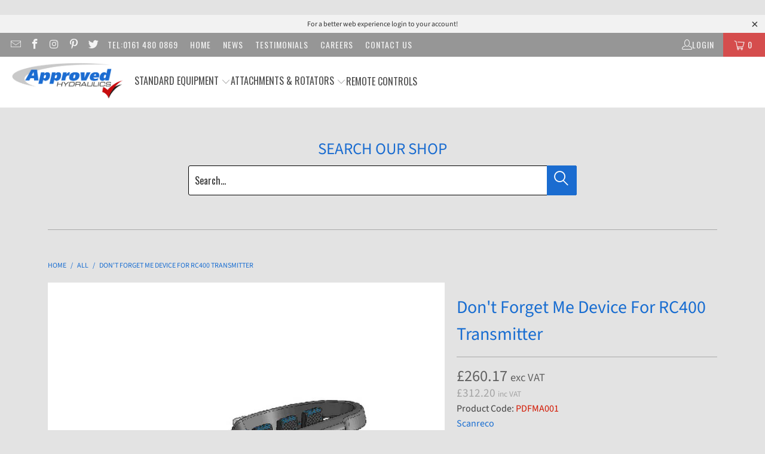

--- FILE ---
content_type: text/html; charset=utf-8
request_url: https://www.approvedhydraulics.co.uk/products/dont-forget-me-device-for-rc400-transmitter
body_size: 41081
content:


 <!DOCTYPE html>
<html class="no-js no-touch" lang="en"> <head> <script>
    window.Store = window.Store || {};
    window.Store.id = 14180136;</script> <meta charset="utf-8"> <meta http-equiv="cleartype" content="on"> <meta name="robots" content="index,follow"> <script type="text/javascript" src="https://secure.perk0mean.com/js/174991.js"></script><noscript><img src="https://secure.perk0mean.com/174991.png" alt="" style="display:none;" /></noscript> <!-- /snippets/favicons.liquid -->
<!-- FAVICONS -->
<link rel="apple-touch-icon" sizes="57x57" href="//www.approvedhydraulics.co.uk/cdn/shop/t/61/assets/apple-touch-icon-57x57.png?v=88712685538172839931681457643">
<link rel="apple-touch-icon" sizes="60x60" href="//www.approvedhydraulics.co.uk/cdn/shop/t/61/assets/apple-touch-icon-60x60.png?v=59474651732971417911681457645">
<link rel="apple-touch-icon" sizes="72x72" href="//www.approvedhydraulics.co.uk/cdn/shop/t/61/assets/apple-touch-icon-72x72.png?v=38270587291455400941681457646">
<link rel="apple-touch-icon" sizes="76x76" href="//www.approvedhydraulics.co.uk/cdn/shop/t/61/assets/apple-touch-icon-76x76.png?v=146902502211200394251681457647">
<link rel="apple-touch-icon" sizes="114x114" href="//www.approvedhydraulics.co.uk/cdn/shop/t/61/assets/apple-touch-icon-114x114.png?v=166773555949801358611681457636">
<link rel="apple-touch-icon" sizes="120x120" href="//www.approvedhydraulics.co.uk/cdn/shop/t/61/assets/apple-touch-icon-120x120.png?v=149355483409889434761681457638">
<link rel="apple-touch-icon" sizes="144x144" href="//www.approvedhydraulics.co.uk/cdn/shop/t/61/assets/apple-touch-icon-144x144.png?v=82520758297893298181681457639">
<link rel="apple-touch-icon" sizes="152x152" href="//www.approvedhydraulics.co.uk/cdn/shop/t/61/assets/apple-touch-icon-152x152.png?v=55358282534135681391681457641">
<link rel="apple-touch-icon" sizes="180x180" href="//www.approvedhydraulics.co.uk/cdn/shop/t/61/assets/apple-touch-icon-180x180.png?v=51793329066228441201681457642">
<link rel="icon" type="image/png" href="//www.approvedhydraulics.co.uk/cdn/shop/t/61/assets/favicon-32x32.png?v=122910917323245476081681457651" sizes="32x32">
<link rel="icon" type="image/png" href="//www.approvedhydraulics.co.uk/cdn/shop/t/61/assets/favicon-194x194.png?v=23723" sizes="194x194">
<link rel="icon" type="image/png" href="//www.approvedhydraulics.co.uk/cdn/shop/t/61/assets/favicon-96x96.png?v=23723" sizes="96x96">
<link rel="icon" type="image/png" href="//www.approvedhydraulics.co.uk/cdn/shop/t/61/assets/android-chrome-192x192.png?v=71649230845611829901681457625" sizes="192x192">
<link rel="icon" type="image/png" href="//www.approvedhydraulics.co.uk/cdn/shop/t/61/assets/favicon.png?v=168192614167379232771681457653" sizes="16x16">
<link rel="manifest" href="//www.approvedhydraulics.co.uk/cdn/shop/t/61/assets/manifest.json?v=23723">
<link rel="shortcut icon" href="//www.approvedhydraulics.co.uk/cdn/shop/t/61/assets/favicon.ico?v=23723">
<meta name="apple-mobile-web-app-title" content="Approved Hydraulics Limited">
<meta name="application-name" content="Approved Hydraulics Limited">
<meta name="msapplication-TileColor" content="#1C6DD2">
<meta name="msapplication-TileImage" content="//www.approvedhydraulics.co.uk/cdn/shop/t/61/assets/mstile-144x144.png?v=23723">
<meta name="msapplication-config" content="//www.approvedhydraulics.co.uk/cdn/shop/t/61/assets/browserconfig.xml?v=58128864798279941841767811672">
<meta name="theme-color" content="#1C6DD2"> <meta name="google-site-verification" content="477qu2ORmHAqJEOz5LErepyLk852dmHQSLiwPD2W-hc" /> <meta name="google-site-verification" content="Zpl8C97Z-6pQAE4A1NtgbTeotynuJCfxz965AEo3rOQ" /> <!-- Mobile Specific Metas --> <meta name="HandheldFriendly" content="True"> <meta name="MobileOptimized" content="320"> <meta name="viewport" content="width=device-width,initial-scale=1"> <meta name="theme-color" content="#e3e3e3"> <title>
      Don&#39;t Forget Me Device For RC400 Transmitter - Approved Hydraulics Limited</title> <meta name="description" content="Description DFM (Don&#39;t Forget Me) is a device designed to avoid losing of the transmitter with an acoustic and visible notification that alerts the operator whenever Scanreco radio transmitter is not in the truck cabin. There are two parts in this system: the first one must be fixed into the transmitter, the other one "/> <!-- Preconnect Domains --> <link rel="preconnect" href="https://fonts.shopifycdn.com" /> <link rel="preconnect" href="https://cdn.shopify.com" /> <link rel="preconnect" href="https://v.shopify.com" /> <link rel="preconnect" href="https://cdn.shopifycloud.com" /> <link rel="preconnect" href="https://monorail-edge.shopifysvc.com"> <!-- fallback for browsers that don't support preconnect --> <link rel="dns-prefetch" href="https://fonts.shopifycdn.com" /> <link rel="dns-prefetch" href="https://cdn.shopify.com" /> <link rel="dns-prefetch" href="https://v.shopify.com" /> <link rel="dns-prefetch" href="https://cdn.shopifycloud.com" /> <link rel="dns-prefetch" href="https://monorail-edge.shopifysvc.com"> <!-- Preload Assets --> <link rel="preload" href="//www.approvedhydraulics.co.uk/cdn/shop/t/61/assets/fancybox.css?v=19278034316635137701681457606" as="style"> <link rel="preload" href="//www.approvedhydraulics.co.uk/cdn/shop/t/61/assets/styles.css?v=67930783206840945211762470529" as="style"> <link rel="preload" href="//www.approvedhydraulics.co.uk/cdn/shop/t/61/assets/jquery.min.js?v=81049236547974671631681457606" as="script"> <link rel="preload" href="//www.approvedhydraulics.co.uk/cdn/shop/t/61/assets/vendors.js?v=110606657863731852701681457606" as="script"> <link rel="preload" href="//www.approvedhydraulics.co.uk/cdn/shop/t/61/assets/sections.js?v=101325471108091185951681457623" as="script"> <link rel="preload" href="//www.approvedhydraulics.co.uk/cdn/shop/t/61/assets/utilities.js?v=143072024992187536471691142705" as="script"> <link rel="preload" href="//www.approvedhydraulics.co.uk/cdn/shop/t/61/assets/app.js?v=158359464742694423361681457623" as="script"> <!-- Stylesheet for Fancybox library --> <link href="//www.approvedhydraulics.co.uk/cdn/shop/t/61/assets/fancybox.css?v=19278034316635137701681457606" rel="stylesheet" type="text/css" media="all" /> <!-- Stylesheets for Turbo --> <link href="//www.approvedhydraulics.co.uk/cdn/shop/t/61/assets/styles.css?v=67930783206840945211762470529" rel="stylesheet" type="text/css" media="all" /> <script>
      window.lazySizesConfig = window.lazySizesConfig || {};

      lazySizesConfig.expand = 300;
      lazySizesConfig.loadHidden = false;

      /*! lazysizes - v5.2.2 - bgset plugin */
      !function(e,t){var a=function(){t(e.lazySizes),e.removeEventListener("lazyunveilread",a,!0)};t=t.bind(null,e,e.document),"object"==typeof module&&module.exports?t(require("lazysizes")):"function"==typeof define&&define.amd?define(["lazysizes"],t):e.lazySizes?a():e.addEventListener("lazyunveilread",a,!0)}(window,function(e,z,g){"use strict";var c,y,b,f,i,s,n,v,m;e.addEventListener&&(c=g.cfg,y=/\s+/g,b=/\s*\|\s+|\s+\|\s*/g,f=/^(.+?)(?:\s+\[\s*(.+?)\s*\])(?:\s+\[\s*(.+?)\s*\])?$/,i=/^\s*\(*\s*type\s*:\s*(.+?)\s*\)*\s*$/,s=/\(|\)|'/,n={contain:1,cover:1},v=function(e,t){var a;t&&((a=t.match(i))&&a[1]?e.setAttribute("type",a[1]):e.setAttribute("media",c.customMedia[t]||t))},m=function(e){var t,a,i,r;e.target._lazybgset&&(a=(t=e.target)._lazybgset,(i=t.currentSrc||t.src)&&((r=g.fire(a,"bgsetproxy",{src:i,useSrc:s.test(i)?JSON.stringify(i):i})).defaultPrevented||(a.style.backgroundImage="url("+r.detail.useSrc+")")),t._lazybgsetLoading&&(g.fire(a,"_lazyloaded",{},!1,!0),delete t._lazybgsetLoading))},addEventListener("lazybeforeunveil",function(e){var t,a,i,r,s,n,l,d,o,u;!e.defaultPrevented&&(t=e.target.getAttribute("data-bgset"))&&(o=e.target,(u=z.createElement("img")).alt="",u._lazybgsetLoading=!0,e.detail.firesLoad=!0,a=t,i=o,r=u,s=z.createElement("picture"),n=i.getAttribute(c.sizesAttr),l=i.getAttribute("data-ratio"),d=i.getAttribute("data-optimumx"),i._lazybgset&&i._lazybgset.parentNode==i&&i.removeChild(i._lazybgset),Object.defineProperty(r,"_lazybgset",{value:i,writable:!0}),Object.defineProperty(i,"_lazybgset",{value:s,writable:!0}),a=a.replace(y," ").split(b),s.style.display="none",r.className=c.lazyClass,1!=a.length||n||(n="auto"),a.forEach(function(e){var t,a=z.createElement("source");n&&"auto"!=n&&a.setAttribute("sizes",n),(t=e.match(f))?(a.setAttribute(c.srcsetAttr,t[1]),v(a,t[2]),v(a,t[3])):a.setAttribute(c.srcsetAttr,e),s.appendChild(a)}),n&&(r.setAttribute(c.sizesAttr,n),i.removeAttribute(c.sizesAttr),i.removeAttribute("sizes")),d&&r.setAttribute("data-optimumx",d),l&&r.setAttribute("data-ratio",l),s.appendChild(r),i.appendChild(s),setTimeout(function(){g.loader.unveil(u),g.rAF(function(){g.fire(u,"_lazyloaded",{},!0,!0),u.complete&&m({target:u})})}))}),z.addEventListener("load",m,!0),e.addEventListener("lazybeforesizes",function(e){var t,a,i,r;e.detail.instance==g&&e.target._lazybgset&&e.detail.dataAttr&&(t=e.target._lazybgset,i=t,r=(getComputedStyle(i)||{getPropertyValue:function(){}}).getPropertyValue("background-size"),!n[r]&&n[i.style.backgroundSize]&&(r=i.style.backgroundSize),n[a=r]&&(e.target._lazysizesParentFit=a,g.rAF(function(){e.target.setAttribute("data-parent-fit",a),e.target._lazysizesParentFit&&delete e.target._lazysizesParentFit})))},!0),z.documentElement.addEventListener("lazybeforesizes",function(e){var t,a;!e.defaultPrevented&&e.target._lazybgset&&e.detail.instance==g&&(e.detail.width=(t=e.target._lazybgset,a=g.gW(t,t.parentNode),(!t._lazysizesWidth||a>t._lazysizesWidth)&&(t._lazysizesWidth=a),t._lazysizesWidth))}))});

      /*! lazysizes - v5.2.2 */
      !function(e){var t=function(u,D,f){"use strict";var k,H;if(function(){var e;var t={lazyClass:"lazyload",loadedClass:"lazyloaded",loadingClass:"lazyloading",preloadClass:"lazypreload",errorClass:"lazyerror",autosizesClass:"lazyautosizes",srcAttr:"data-src",srcsetAttr:"data-srcset",sizesAttr:"data-sizes",minSize:40,customMedia:{},init:true,expFactor:1.5,hFac:.8,loadMode:2,loadHidden:true,ricTimeout:0,throttleDelay:125};H=u.lazySizesConfig||u.lazysizesConfig||{};for(e in t){if(!(e in H)){H[e]=t[e]}}}(),!D||!D.getElementsByClassName){return{init:function(){},cfg:H,noSupport:true}}var O=D.documentElement,a=u.HTMLPictureElement,P="addEventListener",$="getAttribute",q=u[P].bind(u),I=u.setTimeout,U=u.requestAnimationFrame||I,l=u.requestIdleCallback,j=/^picture$/i,r=["load","error","lazyincluded","_lazyloaded"],i={},G=Array.prototype.forEach,J=function(e,t){if(!i[t]){i[t]=new RegExp("(\\s|^)"+t+"(\\s|$)")}return i[t].test(e[$]("class")||"")&&i[t]},K=function(e,t){if(!J(e,t)){e.setAttribute("class",(e[$]("class")||"").trim()+" "+t)}},Q=function(e,t){var i;if(i=J(e,t)){e.setAttribute("class",(e[$]("class")||"").replace(i," "))}},V=function(t,i,e){var a=e?P:"removeEventListener";if(e){V(t,i)}r.forEach(function(e){t[a](e,i)})},X=function(e,t,i,a,r){var n=D.createEvent("Event");if(!i){i={}}i.instance=k;n.initEvent(t,!a,!r);n.detail=i;e.dispatchEvent(n);return n},Y=function(e,t){var i;if(!a&&(i=u.picturefill||H.pf)){if(t&&t.src&&!e[$]("srcset")){e.setAttribute("srcset",t.src)}i({reevaluate:true,elements:[e]})}else if(t&&t.src){e.src=t.src}},Z=function(e,t){return(getComputedStyle(e,null)||{})[t]},s=function(e,t,i){i=i||e.offsetWidth;while(i<H.minSize&&t&&!e._lazysizesWidth){i=t.offsetWidth;t=t.parentNode}return i},ee=function(){var i,a;var t=[];var r=[];var n=t;var s=function(){var e=n;n=t.length?r:t;i=true;a=false;while(e.length){e.shift()()}i=false};var e=function(e,t){if(i&&!t){e.apply(this,arguments)}else{n.push(e);if(!a){a=true;(D.hidden?I:U)(s)}}};e._lsFlush=s;return e}(),te=function(i,e){return e?function(){ee(i)}:function(){var e=this;var t=arguments;ee(function(){i.apply(e,t)})}},ie=function(e){var i;var a=0;var r=H.throttleDelay;var n=H.ricTimeout;var t=function(){i=false;a=f.now();e()};var s=l&&n>49?function(){l(t,{timeout:n});if(n!==H.ricTimeout){n=H.ricTimeout}}:te(function(){I(t)},true);return function(e){var t;if(e=e===true){n=33}if(i){return}i=true;t=r-(f.now()-a);if(t<0){t=0}if(e||t<9){s()}else{I(s,t)}}},ae=function(e){var t,i;var a=99;var r=function(){t=null;e()};var n=function(){var e=f.now()-i;if(e<a){I(n,a-e)}else{(l||r)(r)}};return function(){i=f.now();if(!t){t=I(n,a)}}},e=function(){var v,m,c,h,e;var y,z,g,p,C,b,A;var n=/^img$/i;var d=/^iframe$/i;var E="onscroll"in u&&!/(gle|ing)bot/.test(navigator.userAgent);var _=0;var w=0;var N=0;var M=-1;var x=function(e){N--;if(!e||N<0||!e.target){N=0}};var W=function(e){if(A==null){A=Z(D.body,"visibility")=="hidden"}return A||!(Z(e.parentNode,"visibility")=="hidden"&&Z(e,"visibility")=="hidden")};var S=function(e,t){var i;var a=e;var r=W(e);g-=t;b+=t;p-=t;C+=t;while(r&&(a=a.offsetParent)&&a!=D.body&&a!=O){r=(Z(a,"opacity")||1)>0;if(r&&Z(a,"overflow")!="visible"){i=a.getBoundingClientRect();r=C>i.left&&p<i.right&&b>i.top-1&&g<i.bottom+1}}return r};var t=function(){var e,t,i,a,r,n,s,l,o,u,f,c;var d=k.elements;if((h=H.loadMode)&&N<8&&(e=d.length)){t=0;M++;for(;t<e;t++){if(!d[t]||d[t]._lazyRace){continue}if(!E||k.prematureUnveil&&k.prematureUnveil(d[t])){R(d[t]);continue}if(!(l=d[t][$]("data-expand"))||!(n=l*1)){n=w}if(!u){u=!H.expand||H.expand<1?O.clientHeight>500&&O.clientWidth>500?500:370:H.expand;k._defEx=u;f=u*H.expFactor;c=H.hFac;A=null;if(w<f&&N<1&&M>2&&h>2&&!D.hidden){w=f;M=0}else if(h>1&&M>1&&N<6){w=u}else{w=_}}if(o!==n){y=innerWidth+n*c;z=innerHeight+n;s=n*-1;o=n}i=d[t].getBoundingClientRect();if((b=i.bottom)>=s&&(g=i.top)<=z&&(C=i.right)>=s*c&&(p=i.left)<=y&&(b||C||p||g)&&(H.loadHidden||W(d[t]))&&(m&&N<3&&!l&&(h<3||M<4)||S(d[t],n))){R(d[t]);r=true;if(N>9){break}}else if(!r&&m&&!a&&N<4&&M<4&&h>2&&(v[0]||H.preloadAfterLoad)&&(v[0]||!l&&(b||C||p||g||d[t][$](H.sizesAttr)!="auto"))){a=v[0]||d[t]}}if(a&&!r){R(a)}}};var i=ie(t);var B=function(e){var t=e.target;if(t._lazyCache){delete t._lazyCache;return}x(e);K(t,H.loadedClass);Q(t,H.loadingClass);V(t,L);X(t,"lazyloaded")};var a=te(B);var L=function(e){a({target:e.target})};var T=function(t,i){try{t.contentWindow.location.replace(i)}catch(e){t.src=i}};var F=function(e){var t;var i=e[$](H.srcsetAttr);if(t=H.customMedia[e[$]("data-media")||e[$]("media")]){e.setAttribute("media",t)}if(i){e.setAttribute("srcset",i)}};var s=te(function(t,e,i,a,r){var n,s,l,o,u,f;if(!(u=X(t,"lazybeforeunveil",e)).defaultPrevented){if(a){if(i){K(t,H.autosizesClass)}else{t.setAttribute("sizes",a)}}s=t[$](H.srcsetAttr);n=t[$](H.srcAttr);if(r){l=t.parentNode;o=l&&j.test(l.nodeName||"")}f=e.firesLoad||"src"in t&&(s||n||o);u={target:t};K(t,H.loadingClass);if(f){clearTimeout(c);c=I(x,2500);V(t,L,true)}if(o){G.call(l.getElementsByTagName("source"),F)}if(s){t.setAttribute("srcset",s)}else if(n&&!o){if(d.test(t.nodeName)){T(t,n)}else{t.src=n}}if(r&&(s||o)){Y(t,{src:n})}}if(t._lazyRace){delete t._lazyRace}Q(t,H.lazyClass);ee(function(){var e=t.complete&&t.naturalWidth>1;if(!f||e){if(e){K(t,"ls-is-cached")}B(u);t._lazyCache=true;I(function(){if("_lazyCache"in t){delete t._lazyCache}},9)}if(t.loading=="lazy"){N--}},true)});var R=function(e){if(e._lazyRace){return}var t;var i=n.test(e.nodeName);var a=i&&(e[$](H.sizesAttr)||e[$]("sizes"));var r=a=="auto";if((r||!m)&&i&&(e[$]("src")||e.srcset)&&!e.complete&&!J(e,H.errorClass)&&J(e,H.lazyClass)){return}t=X(e,"lazyunveilread").detail;if(r){re.updateElem(e,true,e.offsetWidth)}e._lazyRace=true;N++;s(e,t,r,a,i)};var r=ae(function(){H.loadMode=3;i()});var l=function(){if(H.loadMode==3){H.loadMode=2}r()};var o=function(){if(m){return}if(f.now()-e<999){I(o,999);return}m=true;H.loadMode=3;i();q("scroll",l,true)};return{_:function(){e=f.now();k.elements=D.getElementsByClassName(H.lazyClass);v=D.getElementsByClassName(H.lazyClass+" "+H.preloadClass);q("scroll",i,true);q("resize",i,true);q("pageshow",function(e){if(e.persisted){var t=D.querySelectorAll("."+H.loadingClass);if(t.length&&t.forEach){U(function(){t.forEach(function(e){if(e.complete){R(e)}})})}}});if(u.MutationObserver){new MutationObserver(i).observe(O,{childList:true,subtree:true,attributes:true})}else{O[P]("DOMNodeInserted",i,true);O[P]("DOMAttrModified",i,true);setInterval(i,999)}q("hashchange",i,true);["focus","mouseover","click","load","transitionend","animationend"].forEach(function(e){D[P](e,i,true)});if(/d$|^c/.test(D.readyState)){o()}else{q("load",o);D[P]("DOMContentLoaded",i);I(o,2e4)}if(k.elements.length){t();ee._lsFlush()}else{i()}},checkElems:i,unveil:R,_aLSL:l}}(),re=function(){var i;var n=te(function(e,t,i,a){var r,n,s;e._lazysizesWidth=a;a+="px";e.setAttribute("sizes",a);if(j.test(t.nodeName||"")){r=t.getElementsByTagName("source");for(n=0,s=r.length;n<s;n++){r[n].setAttribute("sizes",a)}}if(!i.detail.dataAttr){Y(e,i.detail)}});var a=function(e,t,i){var a;var r=e.parentNode;if(r){i=s(e,r,i);a=X(e,"lazybeforesizes",{width:i,dataAttr:!!t});if(!a.defaultPrevented){i=a.detail.width;if(i&&i!==e._lazysizesWidth){n(e,r,a,i)}}}};var e=function(){var e;var t=i.length;if(t){e=0;for(;e<t;e++){a(i[e])}}};var t=ae(e);return{_:function(){i=D.getElementsByClassName(H.autosizesClass);q("resize",t)},checkElems:t,updateElem:a}}(),t=function(){if(!t.i&&D.getElementsByClassName){t.i=true;re._();e._()}};return I(function(){H.init&&t()}),k={cfg:H,autoSizer:re,loader:e,init:t,uP:Y,aC:K,rC:Q,hC:J,fire:X,gW:s,rAF:ee}}(e,e.document,Date);e.lazySizes=t,"object"==typeof module&&module.exports&&(module.exports=t)}("undefined"!=typeof window?window:{});</script> <!-- Icons --> <link rel="shortcut icon" type="image/x-icon" href="//www.approvedhydraulics.co.uk/cdn/shop/files/favicon-32x32_12d69b19-b892-4b51-8cfd-24ed394dbe44_180x180.png?v=1647335825"> <link rel="apple-touch-icon" href="//www.approvedhydraulics.co.uk/cdn/shop/files/favicon-32x32_12d69b19-b892-4b51-8cfd-24ed394dbe44_180x180.png?v=1647335825"/> <link rel="apple-touch-icon" sizes="57x57" href="//www.approvedhydraulics.co.uk/cdn/shop/files/favicon-32x32_12d69b19-b892-4b51-8cfd-24ed394dbe44_57x57.png?v=1647335825"/> <link rel="apple-touch-icon" sizes="60x60" href="//www.approvedhydraulics.co.uk/cdn/shop/files/favicon-32x32_12d69b19-b892-4b51-8cfd-24ed394dbe44_60x60.png?v=1647335825"/> <link rel="apple-touch-icon" sizes="72x72" href="//www.approvedhydraulics.co.uk/cdn/shop/files/favicon-32x32_12d69b19-b892-4b51-8cfd-24ed394dbe44_72x72.png?v=1647335825"/> <link rel="apple-touch-icon" sizes="76x76" href="//www.approvedhydraulics.co.uk/cdn/shop/files/favicon-32x32_12d69b19-b892-4b51-8cfd-24ed394dbe44_76x76.png?v=1647335825"/> <link rel="apple-touch-icon" sizes="114x114" href="//www.approvedhydraulics.co.uk/cdn/shop/files/favicon-32x32_12d69b19-b892-4b51-8cfd-24ed394dbe44_114x114.png?v=1647335825"/> <link rel="apple-touch-icon" sizes="180x180" href="//www.approvedhydraulics.co.uk/cdn/shop/files/favicon-32x32_12d69b19-b892-4b51-8cfd-24ed394dbe44_180x180.png?v=1647335825"/> <link rel="apple-touch-icon" sizes="228x228" href="//www.approvedhydraulics.co.uk/cdn/shop/files/favicon-32x32_12d69b19-b892-4b51-8cfd-24ed394dbe44_228x228.png?v=1647335825"/> <link rel="canonical" href="https://www.approvedhydraulics.co.uk/products/dont-forget-me-device-for-rc400-transmitter"/> <script src="//www.approvedhydraulics.co.uk/cdn/shop/t/61/assets/jquery.min.js?v=81049236547974671631681457606" defer></script> <script src="//www.approvedhydraulics.co.uk/cdn/shop/t/61/assets/currencies.js?v=104585741455031924401681457606" defer></script> <script>
      window.PXUTheme = window.PXUTheme || {};
      window.PXUTheme.version = '8.3.0';
      window.PXUTheme.name = 'Turbo';</script>
    


    
<template id="price-ui"><span class="price " data-price></span><span class="compare-at-price" data-compare-at-price></span><span class="unit-pricing" data-unit-pricing></span></template> <template id="price-ui-badge"><div class="price-ui-badge__sticker price-ui-badge__sticker--"> <span class="price-ui-badge__sticker-text" data-badge></span></div></template> <template id="price-ui__price"><span class="money" data-price></span></template> <template id="price-ui__price-range"><span class="price-min" data-price-min><span class="money" data-price></span></span> - <span class="price-max" data-price-max><span class="money" data-price></span></span></template> <template id="price-ui__unit-pricing"><span class="unit-quantity" data-unit-quantity></span> | <span class="unit-price" data-unit-price><span class="money" data-price></span></span> / <span class="unit-measurement" data-unit-measurement></span></template> <template id="price-ui-badge__percent-savings-range">Save up to <span data-price-percent></span>%</template> <template id="price-ui-badge__percent-savings">Save <span data-price-percent></span>%</template> <template id="price-ui-badge__price-savings-range">Save up to <span class="money" data-price></span></template> <template id="price-ui-badge__price-savings">Save <span class="money" data-price></span></template> <template id="price-ui-badge__on-sale">Sale</template> <template id="price-ui-badge__sold-out">Call for availability</template> <template id="price-ui-badge__in-stock">In stock</template> <script>
      
window.PXUTheme = window.PXUTheme || {};


window.PXUTheme.theme_settings = {};
window.PXUTheme.currency = {};
window.PXUTheme.routes = window.PXUTheme.routes || {};


window.PXUTheme.theme_settings.display_tos_checkbox = true;
window.PXUTheme.theme_settings.go_to_checkout = true;
window.PXUTheme.theme_settings.cart_action = "reload_page";
window.PXUTheme.theme_settings.cart_shipping_calculator = false;


window.PXUTheme.theme_settings.collection_swatches = false;
window.PXUTheme.theme_settings.collection_secondary_image = true;


window.PXUTheme.currency.show_multiple_currencies = false;
window.PXUTheme.currency.shop_currency = "GBP";
window.PXUTheme.currency.default_currency = "USD";
window.PXUTheme.currency.display_format = "money_format";
window.PXUTheme.currency.money_format = "£{{amount}}";
window.PXUTheme.currency.money_format_no_currency = "£{{amount}}";
window.PXUTheme.currency.money_format_currency = "£{{amount}} GBP excl. VAT";
window.PXUTheme.currency.native_multi_currency = true;
window.PXUTheme.currency.iso_code = "GBP";
window.PXUTheme.currency.symbol = "£";


window.PXUTheme.theme_settings.display_inventory_left = false;
window.PXUTheme.theme_settings.inventory_threshold = 100;
window.PXUTheme.theme_settings.limit_quantity = true;


window.PXUTheme.theme_settings.menu_position = null;


window.PXUTheme.theme_settings.newsletter_popup = false;
window.PXUTheme.theme_settings.newsletter_popup_days = "2";
window.PXUTheme.theme_settings.newsletter_popup_mobile = true;
window.PXUTheme.theme_settings.newsletter_popup_seconds = 2;


window.PXUTheme.theme_settings.pagination_type = "infinite_scroll";


window.PXUTheme.theme_settings.enable_shopify_collection_badges = false;
window.PXUTheme.theme_settings.quick_shop_thumbnail_position = null;
window.PXUTheme.theme_settings.product_form_style = "select";
window.PXUTheme.theme_settings.sale_banner_enabled = true;
window.PXUTheme.theme_settings.display_savings = false;
window.PXUTheme.theme_settings.display_sold_out_price = true;
window.PXUTheme.theme_settings.free_text = "-";
window.PXUTheme.theme_settings.video_looping = null;
window.PXUTheme.theme_settings.quick_shop_style = "inline";
window.PXUTheme.theme_settings.hover_enabled = false;


window.PXUTheme.routes.cart_url = "/cart";
window.PXUTheme.routes.root_url = "/";
window.PXUTheme.routes.search_url = "/search";
window.PXUTheme.routes.all_products_collection_url = "/collections/all";
window.PXUTheme.routes.product_recommendations_url = "/recommendations/products";


window.PXUTheme.theme_settings.image_loading_style = "fade-in";


window.PXUTheme.theme_settings.search_option = "product,page,article";
window.PXUTheme.theme_settings.search_items_to_display = 8;
window.PXUTheme.theme_settings.enable_autocomplete = true;


window.PXUTheme.theme_settings.page_dots_enabled = false;
window.PXUTheme.theme_settings.slideshow_arrow_size = "regular";


window.PXUTheme.theme_settings.quick_shop_enabled = false;


window.PXUTheme.translation = {};


window.PXUTheme.translation.agree_to_terms_warning = "You must agree with the terms and conditions to checkout.";
window.PXUTheme.translation.one_item_left = "In Stock";
window.PXUTheme.translation.items_left_text = "In Stock";
window.PXUTheme.translation.cart_savings_text = "Total Savings";
window.PXUTheme.translation.cart_discount_text = "Discount";
window.PXUTheme.translation.cart_subtotal_text = "Subtotal";
window.PXUTheme.translation.cart_remove_text = "Remove";
window.PXUTheme.translation.cart_free_text = "Free";


window.PXUTheme.translation.newsletter_success_text = "Thank you for joining our mailing list!";


window.PXUTheme.translation.notify_email = "Enter your email address...";
window.PXUTheme.translation.notify_email_value = "Translation missing: en.contact.fields.email";
window.PXUTheme.translation.notify_email_send = "Send";
window.PXUTheme.translation.notify_message_first = "Please notify me when ";
window.PXUTheme.translation.notify_message_last = " becomes available - ";
window.PXUTheme.translation.notify_success_text = "Thanks! We will notify you when this product becomes available!";


window.PXUTheme.translation.add_to_cart = "Add to Cart";
window.PXUTheme.translation.coming_soon_text = "Coming Soon";
window.PXUTheme.translation.sold_out_text = "Sold Out - Call for availability";
window.PXUTheme.translation.sale_text = "Sale";
window.PXUTheme.translation.savings_text = "You Save";
window.PXUTheme.translation.from_text = "from";
window.PXUTheme.translation.new_text = "New";
window.PXUTheme.translation.pre_order_text = "Pre-Order";
window.PXUTheme.translation.unavailable_text = "Unavailable";


window.PXUTheme.translation.all_results = "View all results";
window.PXUTheme.translation.no_results = "Sorry, no results!";


window.PXUTheme.media_queries = {};
window.PXUTheme.media_queries.small = window.matchMedia( "(max-width: 480px)" );
window.PXUTheme.media_queries.medium = window.matchMedia( "(max-width: 798px)" );
window.PXUTheme.media_queries.large = window.matchMedia( "(min-width: 799px)" );
window.PXUTheme.media_queries.larger = window.matchMedia( "(min-width: 960px)" );
window.PXUTheme.media_queries.xlarge = window.matchMedia( "(min-width: 1200px)" );
window.PXUTheme.media_queries.ie10 = window.matchMedia( "all and (-ms-high-contrast: none), (-ms-high-contrast: active)" );
window.PXUTheme.media_queries.tablet = window.matchMedia( "only screen and (min-width: 799px) and (max-width: 1024px)" );
window.PXUTheme.media_queries.mobile_and_tablet = window.matchMedia( "(max-width: 1024px)" );</script> <script src="//www.approvedhydraulics.co.uk/cdn/shop/t/61/assets/vendors.js?v=110606657863731852701681457606" defer></script> <script src="//www.approvedhydraulics.co.uk/cdn/shop/t/61/assets/sections.js?v=101325471108091185951681457623" defer></script> <script src="//www.approvedhydraulics.co.uk/cdn/shop/t/61/assets/utilities.js?v=143072024992187536471691142705" defer></script> <script src="//www.approvedhydraulics.co.uk/cdn/shop/t/61/assets/app.js?v=158359464742694423361681457623" defer></script> <script src="//www.approvedhydraulics.co.uk/cdn/shop/t/61/assets/instantclick.min.js?v=20092422000980684151681457606" data-no-instant defer></script> <script data-no-instant>
        window.addEventListener('DOMContentLoaded', function() {

          function inIframe() {
            try {
              return window.self !== window.top;
            } catch (e) {
              return true;
            }
          }

          if (!inIframe()){
            InstantClick.on('change', function() {

              $('head script[src*="shopify"]').each(function() {
                var script = document.createElement('script');
                script.type = 'text/javascript';
                script.src = $(this).attr('src');

                $('body').append(script);
              });

              $('body').removeClass('fancybox-active');
              $.fancybox.destroy();

              InstantClick.init();

            });
          }
        });</script> <script></script> <script>window.performance && window.performance.mark && window.performance.mark('shopify.content_for_header.start');</script><meta name="facebook-domain-verification" content="rs8zmt1vj5ndfjijpyuagchvtg1ty3">
<meta name="facebook-domain-verification" content="kezr3u8in1z876cm1mt6518yu8mo5q">
<meta id="shopify-digital-wallet" name="shopify-digital-wallet" content="/14180136/digital_wallets/dialog">
<meta name="shopify-checkout-api-token" content="514b4b4e7c663c4ca7fe30dbc62aecec">
<meta id="in-context-paypal-metadata" data-shop-id="14180136" data-venmo-supported="false" data-environment="production" data-locale="en_US" data-paypal-v4="true" data-currency="GBP">
<link rel="alternate" type="application/json+oembed" href="https://www.approvedhydraulics.co.uk/products/dont-forget-me-device-for-rc400-transmitter.oembed">
<script async="async" src="/checkouts/internal/preloads.js?locale=en-GB"></script>
<link rel="preconnect" href="https://shop.app" crossorigin="anonymous">
<script async="async" src="https://shop.app/checkouts/internal/preloads.js?locale=en-GB&shop_id=14180136" crossorigin="anonymous"></script>
<script id="apple-pay-shop-capabilities" type="application/json">{"shopId":14180136,"countryCode":"GB","currencyCode":"GBP","merchantCapabilities":["supports3DS"],"merchantId":"gid:\/\/shopify\/Shop\/14180136","merchantName":"Approved Hydraulics Limited","requiredBillingContactFields":["postalAddress","email","phone"],"requiredShippingContactFields":["postalAddress","email","phone"],"shippingType":"shipping","supportedNetworks":["visa","maestro","masterCard"],"total":{"type":"pending","label":"Approved Hydraulics Limited","amount":"1.00"},"shopifyPaymentsEnabled":true,"supportsSubscriptions":true}</script>
<script id="shopify-features" type="application/json">{"accessToken":"514b4b4e7c663c4ca7fe30dbc62aecec","betas":["rich-media-storefront-analytics"],"domain":"www.approvedhydraulics.co.uk","predictiveSearch":true,"shopId":14180136,"locale":"en"}</script>
<script>var Shopify = Shopify || {};
Shopify.shop = "approved-hydraulics.myshopify.com";
Shopify.locale = "en";
Shopify.currency = {"active":"GBP","rate":"1.0"};
Shopify.country = "GB";
Shopify.theme = {"name":"Turbo-v7.0.0 (14-04-2023) with Customization","id":122277199930,"schema_name":"Turbo","schema_version":"8.3.0","theme_store_id":null,"role":"main"};
Shopify.theme.handle = "null";
Shopify.theme.style = {"id":null,"handle":null};
Shopify.cdnHost = "www.approvedhydraulics.co.uk/cdn";
Shopify.routes = Shopify.routes || {};
Shopify.routes.root = "/";</script>
<script type="module">!function(o){(o.Shopify=o.Shopify||{}).modules=!0}(window);</script>
<script>!function(o){function n(){var o=[];function n(){o.push(Array.prototype.slice.apply(arguments))}return n.q=o,n}var t=o.Shopify=o.Shopify||{};t.loadFeatures=n(),t.autoloadFeatures=n()}(window);</script>
<script>
  window.ShopifyPay = window.ShopifyPay || {};
  window.ShopifyPay.apiHost = "shop.app\/pay";
  window.ShopifyPay.redirectState = null;
</script>
<script id="shop-js-analytics" type="application/json">{"pageType":"product"}</script>
<script defer="defer" async type="module" src="//www.approvedhydraulics.co.uk/cdn/shopifycloud/shop-js/modules/v2/client.init-shop-cart-sync_BApSsMSl.en.esm.js"></script>
<script defer="defer" async type="module" src="//www.approvedhydraulics.co.uk/cdn/shopifycloud/shop-js/modules/v2/chunk.common_CBoos6YZ.esm.js"></script>
<script type="module">
  await import("//www.approvedhydraulics.co.uk/cdn/shopifycloud/shop-js/modules/v2/client.init-shop-cart-sync_BApSsMSl.en.esm.js");
await import("//www.approvedhydraulics.co.uk/cdn/shopifycloud/shop-js/modules/v2/chunk.common_CBoos6YZ.esm.js");

  window.Shopify.SignInWithShop?.initShopCartSync?.({"fedCMEnabled":true,"windoidEnabled":true});

</script>
<script>
  window.Shopify = window.Shopify || {};
  if (!window.Shopify.featureAssets) window.Shopify.featureAssets = {};
  window.Shopify.featureAssets['shop-js'] = {"shop-cart-sync":["modules/v2/client.shop-cart-sync_DJczDl9f.en.esm.js","modules/v2/chunk.common_CBoos6YZ.esm.js"],"init-fed-cm":["modules/v2/client.init-fed-cm_BzwGC0Wi.en.esm.js","modules/v2/chunk.common_CBoos6YZ.esm.js"],"init-windoid":["modules/v2/client.init-windoid_BS26ThXS.en.esm.js","modules/v2/chunk.common_CBoos6YZ.esm.js"],"shop-cash-offers":["modules/v2/client.shop-cash-offers_DthCPNIO.en.esm.js","modules/v2/chunk.common_CBoos6YZ.esm.js","modules/v2/chunk.modal_Bu1hFZFC.esm.js"],"shop-button":["modules/v2/client.shop-button_D_JX508o.en.esm.js","modules/v2/chunk.common_CBoos6YZ.esm.js"],"init-shop-email-lookup-coordinator":["modules/v2/client.init-shop-email-lookup-coordinator_DFwWcvrS.en.esm.js","modules/v2/chunk.common_CBoos6YZ.esm.js"],"shop-toast-manager":["modules/v2/client.shop-toast-manager_tEhgP2F9.en.esm.js","modules/v2/chunk.common_CBoos6YZ.esm.js"],"shop-login-button":["modules/v2/client.shop-login-button_DwLgFT0K.en.esm.js","modules/v2/chunk.common_CBoos6YZ.esm.js","modules/v2/chunk.modal_Bu1hFZFC.esm.js"],"avatar":["modules/v2/client.avatar_BTnouDA3.en.esm.js"],"init-shop-cart-sync":["modules/v2/client.init-shop-cart-sync_BApSsMSl.en.esm.js","modules/v2/chunk.common_CBoos6YZ.esm.js"],"pay-button":["modules/v2/client.pay-button_BuNmcIr_.en.esm.js","modules/v2/chunk.common_CBoos6YZ.esm.js"],"init-shop-for-new-customer-accounts":["modules/v2/client.init-shop-for-new-customer-accounts_DrjXSI53.en.esm.js","modules/v2/client.shop-login-button_DwLgFT0K.en.esm.js","modules/v2/chunk.common_CBoos6YZ.esm.js","modules/v2/chunk.modal_Bu1hFZFC.esm.js"],"init-customer-accounts-sign-up":["modules/v2/client.init-customer-accounts-sign-up_TlVCiykN.en.esm.js","modules/v2/client.shop-login-button_DwLgFT0K.en.esm.js","modules/v2/chunk.common_CBoos6YZ.esm.js","modules/v2/chunk.modal_Bu1hFZFC.esm.js"],"shop-follow-button":["modules/v2/client.shop-follow-button_C5D3XtBb.en.esm.js","modules/v2/chunk.common_CBoos6YZ.esm.js","modules/v2/chunk.modal_Bu1hFZFC.esm.js"],"checkout-modal":["modules/v2/client.checkout-modal_8TC_1FUY.en.esm.js","modules/v2/chunk.common_CBoos6YZ.esm.js","modules/v2/chunk.modal_Bu1hFZFC.esm.js"],"init-customer-accounts":["modules/v2/client.init-customer-accounts_C0Oh2ljF.en.esm.js","modules/v2/client.shop-login-button_DwLgFT0K.en.esm.js","modules/v2/chunk.common_CBoos6YZ.esm.js","modules/v2/chunk.modal_Bu1hFZFC.esm.js"],"lead-capture":["modules/v2/client.lead-capture_Cq0gfm7I.en.esm.js","modules/v2/chunk.common_CBoos6YZ.esm.js","modules/v2/chunk.modal_Bu1hFZFC.esm.js"],"shop-login":["modules/v2/client.shop-login_BmtnoEUo.en.esm.js","modules/v2/chunk.common_CBoos6YZ.esm.js","modules/v2/chunk.modal_Bu1hFZFC.esm.js"],"payment-terms":["modules/v2/client.payment-terms_BHOWV7U_.en.esm.js","modules/v2/chunk.common_CBoos6YZ.esm.js","modules/v2/chunk.modal_Bu1hFZFC.esm.js"]};
</script>
<script>(function() {
  var isLoaded = false;
  function asyncLoad() {
    if (isLoaded) return;
    isLoaded = true;
    var urls = ["https:\/\/storage.googleapis.com\/calconic-cdn\/static\/js\/calconic.min.js?shop=approved-hydraulics.myshopify.com","https:\/\/d23dclunsivw3h.cloudfront.net\/redirect-app.js?shop=approved-hydraulics.myshopify.com","https:\/\/chimpstatic.com\/mcjs-connected\/js\/users\/c0f214872f56ed0046f97423b\/a5da7a86ba74fccfd21ca924b.js?shop=approved-hydraulics.myshopify.com","https:\/\/cdn.calconic.com\/static\/js\/calconic.cart.min.js?shop=approved-hydraulics.myshopify.com","https:\/\/live.bb.eight-cdn.com\/script.js?shop=approved-hydraulics.myshopify.com"];
    for (var i = 0; i <urls.length; i++) {
      var s = document.createElement('script');
      s.type = 'text/javascript';
      s.async = true;
      s.src = urls[i];
      var x = document.getElementsByTagName('script')[0];
      x.parentNode.insertBefore(s, x);
    }
  };
  if(window.attachEvent) {
    window.attachEvent('onload', asyncLoad);
  } else {
    window.addEventListener('load', asyncLoad, false);
  }
})();</script>
<script id="__st">var __st={"a":14180136,"offset":0,"reqid":"79282f9a-0827-4157-a08a-fcd1087ccd7e-1768907873","pageurl":"www.approvedhydraulics.co.uk\/products\/dont-forget-me-device-for-rc400-transmitter","u":"f9c4444fb7f4","p":"product","rtyp":"product","rid":4422223593530};</script>
<script>window.ShopifyPaypalV4VisibilityTracking = true;</script>
<script id="captcha-bootstrap">!function(){'use strict';const t='contact',e='account',n='new_comment',o=[[t,t],['blogs',n],['comments',n],[t,'customer']],c=[[e,'customer_login'],[e,'guest_login'],[e,'recover_customer_password'],[e,'create_customer']],r=t=>t.map((([t,e])=>`form[action*='/${t}']:not([data-nocaptcha='true']) input[name='form_type'][value='${e}']`)).join(','),a=t=>()=>t?[...document.querySelectorAll(t)].map((t=>t.form)):[];function s(){const t=[...o],e=r(t);return a(e)}const i='password',u='form_key',d=['recaptcha-v3-token','g-recaptcha-response','h-captcha-response',i],f=()=>{try{return window.sessionStorage}catch{return}},m='__shopify_v',_=t=>t.elements[u];function p(t,e,n=!1){try{const o=window.sessionStorage,c=JSON.parse(o.getItem(e)),{data:r}=function(t){const{data:e,action:n}=t;return t[m]||n?{data:e,action:n}:{data:t,action:n}}(c);for(const[e,n]of Object.entries(r))t.elements[e]&&(t.elements[e].value=n);n&&o.removeItem(e)}catch(o){console.error('form repopulation failed',{error:o})}}const l='form_type',E='cptcha';function T(t){t.dataset[E]=!0}const w=window,h=w.document,L='Shopify',v='ce_forms',y='captcha';let A=!1;((t,e)=>{const n=(g='f06e6c50-85a8-45c8-87d0-21a2b65856fe',I='https://cdn.shopify.com/shopifycloud/storefront-forms-hcaptcha/ce_storefront_forms_captcha_hcaptcha.v1.5.2.iife.js',D={infoText:'Protected by hCaptcha',privacyText:'Privacy',termsText:'Terms'},(t,e,n)=>{const o=w[L][v],c=o.bindForm;if(c)return c(t,g,e,D).then(n);var r;o.q.push([[t,g,e,D],n]),r=I,A||(h.body.append(Object.assign(h.createElement('script'),{id:'captcha-provider',async:!0,src:r})),A=!0)});var g,I,D;w[L]=w[L]||{},w[L][v]=w[L][v]||{},w[L][v].q=[],w[L][y]=w[L][y]||{},w[L][y].protect=function(t,e){n(t,void 0,e),T(t)},Object.freeze(w[L][y]),function(t,e,n,w,h,L){const[v,y,A,g]=function(t,e,n){const i=e?o:[],u=t?c:[],d=[...i,...u],f=r(d),m=r(i),_=r(d.filter((([t,e])=>n.includes(e))));return[a(f),a(m),a(_),s()]}(w,h,L),I=t=>{const e=t.target;return e instanceof HTMLFormElement?e:e&&e.form},D=t=>v().includes(t);t.addEventListener('submit',(t=>{const e=I(t);if(!e)return;const n=D(e)&&!e.dataset.hcaptchaBound&&!e.dataset.recaptchaBound,o=_(e),c=g().includes(e)&&(!o||!o.value);(n||c)&&t.preventDefault(),c&&!n&&(function(t){try{if(!f())return;!function(t){const e=f();if(!e)return;const n=_(t);if(!n)return;const o=n.value;o&&e.removeItem(o)}(t);const e=Array.from(Array(32),(()=>Math.random().toString(36)[2])).join('');!function(t,e){_(t)||t.append(Object.assign(document.createElement('input'),{type:'hidden',name:u})),t.elements[u].value=e}(t,e),function(t,e){const n=f();if(!n)return;const o=[...t.querySelectorAll(`input[type='${i}']`)].map((({name:t})=>t)),c=[...d,...o],r={};for(const[a,s]of new FormData(t).entries())c.includes(a)||(r[a]=s);n.setItem(e,JSON.stringify({[m]:1,action:t.action,data:r}))}(t,e)}catch(e){console.error('failed to persist form',e)}}(e),e.submit())}));const S=(t,e)=>{t&&!t.dataset[E]&&(n(t,e.some((e=>e===t))),T(t))};for(const o of['focusin','change'])t.addEventListener(o,(t=>{const e=I(t);D(e)&&S(e,y())}));const B=e.get('form_key'),M=e.get(l),P=B&&M;t.addEventListener('DOMContentLoaded',(()=>{const t=y();if(P)for(const e of t)e.elements[l].value===M&&p(e,B);[...new Set([...A(),...v().filter((t=>'true'===t.dataset.shopifyCaptcha))])].forEach((e=>S(e,t)))}))}(h,new URLSearchParams(w.location.search),n,t,e,['guest_login'])})(!0,!0)}();</script>
<script integrity="sha256-4kQ18oKyAcykRKYeNunJcIwy7WH5gtpwJnB7kiuLZ1E=" data-source-attribution="shopify.loadfeatures" defer="defer" src="//www.approvedhydraulics.co.uk/cdn/shopifycloud/storefront/assets/storefront/load_feature-a0a9edcb.js" crossorigin="anonymous"></script>
<script crossorigin="anonymous" defer="defer" src="//www.approvedhydraulics.co.uk/cdn/shopifycloud/storefront/assets/shopify_pay/storefront-65b4c6d7.js?v=20250812"></script>
<script data-source-attribution="shopify.dynamic_checkout.dynamic.init">var Shopify=Shopify||{};Shopify.PaymentButton=Shopify.PaymentButton||{isStorefrontPortableWallets:!0,init:function(){window.Shopify.PaymentButton.init=function(){};var t=document.createElement("script");t.src="https://www.approvedhydraulics.co.uk/cdn/shopifycloud/portable-wallets/latest/portable-wallets.en.js",t.type="module",document.head.appendChild(t)}};
</script>
<script data-source-attribution="shopify.dynamic_checkout.buyer_consent">
  function portableWalletsHideBuyerConsent(e){var t=document.getElementById("shopify-buyer-consent"),n=document.getElementById("shopify-subscription-policy-button");t&&n&&(t.classList.add("hidden"),t.setAttribute("aria-hidden","true"),n.removeEventListener("click",e))}function portableWalletsShowBuyerConsent(e){var t=document.getElementById("shopify-buyer-consent"),n=document.getElementById("shopify-subscription-policy-button");t&&n&&(t.classList.remove("hidden"),t.removeAttribute("aria-hidden"),n.addEventListener("click",e))}window.Shopify?.PaymentButton&&(window.Shopify.PaymentButton.hideBuyerConsent=portableWalletsHideBuyerConsent,window.Shopify.PaymentButton.showBuyerConsent=portableWalletsShowBuyerConsent);
</script>
<script>
  function portableWalletsCleanup(e){e&&e.src&&console.error("Failed to load portable wallets script "+e.src);var t=document.querySelectorAll("shopify-accelerated-checkout .shopify-payment-button__skeleton, shopify-accelerated-checkout-cart .wallet-cart-button__skeleton"),e=document.getElementById("shopify-buyer-consent");for(let e=0;e<t.length;e++)t[e].remove();e&&e.remove()}function portableWalletsNotLoadedAsModule(e){e instanceof ErrorEvent&&"string"==typeof e.message&&e.message.includes("import.meta")&&"string"==typeof e.filename&&e.filename.includes("portable-wallets")&&(window.removeEventListener("error",portableWalletsNotLoadedAsModule),window.Shopify.PaymentButton.failedToLoad=e,"loading"===document.readyState?document.addEventListener("DOMContentLoaded",window.Shopify.PaymentButton.init):window.Shopify.PaymentButton.init())}window.addEventListener("error",portableWalletsNotLoadedAsModule);
</script>

<script type="module" src="https://www.approvedhydraulics.co.uk/cdn/shopifycloud/portable-wallets/latest/portable-wallets.en.js" onError="portableWalletsCleanup(this)" crossorigin="anonymous"></script>
<script nomodule>
  document.addEventListener("DOMContentLoaded", portableWalletsCleanup);
</script>

<script id='scb4127' type='text/javascript' async='' src='https://www.approvedhydraulics.co.uk/cdn/shopifycloud/privacy-banner/storefront-banner.js'></script><link id="shopify-accelerated-checkout-styles" rel="stylesheet" media="screen" href="https://www.approvedhydraulics.co.uk/cdn/shopifycloud/portable-wallets/latest/accelerated-checkout-backwards-compat.css" crossorigin="anonymous">
<style id="shopify-accelerated-checkout-cart">
        #shopify-buyer-consent {
  margin-top: 1em;
  display: inline-block;
  width: 100%;
}

#shopify-buyer-consent.hidden {
  display: none;
}

#shopify-subscription-policy-button {
  background: none;
  border: none;
  padding: 0;
  text-decoration: underline;
  font-size: inherit;
  cursor: pointer;
}

#shopify-subscription-policy-button::before {
  box-shadow: none;
}

      </style>

<script>window.performance && window.performance.mark && window.performance.mark('shopify.content_for_header.end');</script> <script>(function(w,d,t,r,u){var f,n,i;w[u]=w[u]||[],f=function(){var o={ti:"27034882", enableAutoSpaTracking: true};o.q=w[u],w[u]=new UET(o),w[u].push("pageLoad")},n=d.createElement(t),n.src=r,n.async=1,n.onload=n.onreadystatechange=function(){var s=this.readyState;s&&s!=="loaded"&&s!=="complete"||(f(),n.onload=n.onreadystatechange=null)},i=d.getElementsByTagName(t)[0],i.parentNode.insertBefore(n,i)})(window,document,"script","//bat.bing.com/bat.js","uetq");</script>

<script>
   window.uetq = window.uetq || []; 
   window.uetq.push('event', '', { 'revenue_value': , 'currency': 'GBP' }); 
</script>
  
    

<meta name="author" content="Approved Hydraulics Limited">
<meta property="og:url" content="https://www.approvedhydraulics.co.uk/products/dont-forget-me-device-for-rc400-transmitter">
<meta property="og:site_name" content="Approved Hydraulics Limited"> <meta property="og:type" content="product"> <meta property="og:title" content="Don&#39;t Forget Me Device For RC400 Transmitter"> <meta property="og:image" content="https://www.approvedhydraulics.co.uk/cdn/shop/products/DontForgetMe2_600x.jpg?v=1594535051"> <meta property="og:image:secure_url" content="https://www.approvedhydraulics.co.uk/cdn/shop/products/DontForgetMe2_600x.jpg?v=1594535051"> <meta property="og:image:width" content="800"> <meta property="og:image:height" content="800"> <meta property="og:image" content="https://www.approvedhydraulics.co.uk/cdn/shop/products/DontForgetMe1_18242c02-19a0-4dd9-8004-7283a5e2ab59_600x.jpg?v=1594535051"> <meta property="og:image:secure_url" content="https://www.approvedhydraulics.co.uk/cdn/shop/products/DontForgetMe1_18242c02-19a0-4dd9-8004-7283a5e2ab59_600x.jpg?v=1594535051"> <meta property="og:image:width" content="800"> <meta property="og:image:height" content="800"> <meta property="product:price:amount" content="312.20"> <meta property="product:price:currency" content="GBP"> <meta property="og:description" content="Description DFM (Don&#39;t Forget Me) is a device designed to avoid losing of the transmitter with an acoustic and visible notification that alerts the operator whenever Scanreco radio transmitter is not in the truck cabin. There are two parts in this system: the first one must be fixed into the transmitter, the other one "> <meta name="twitter:site" content="@ApprovedHyd">

<meta name="twitter:card" content="summary"> <meta name="twitter:title" content="Don&#39;t Forget Me Device For RC400 Transmitter"> <meta name="twitter:description" content="Description
DFM (Don&#39;t Forget Me) is a device designed to avoid losing of the transmitter with an acoustic and visible notification that alerts the operator whenever Scanreco radio transmitter is not in the truck cabin.
There are two parts in this system: the first one must be fixed into the transmitter, the other one (picture to the side) must be placed in cabin.
 
Through a special magnet placed within these parts, an attraction force allows the device to remain attached to the outside of transmitter and detect its presence.
You can install DFM device on both Maxi and Mini radio transmitter. Installation is really simple and will be illustrated in a separate document.







DATA SHEET





"> <meta name="twitter:image" content="https://www.approvedhydraulics.co.uk/cdn/shop/products/DontForgetMe2_240x.jpg?v=1594535051"> <meta name="twitter:image:width" content="240"> <meta name="twitter:image:height" content="240"> <meta name="twitter:image:alt" content="Scanreco Don&#39;t Forget Me Device For RC400 Transmitter - Approved Hydraulics"> <style>.dualPrice{display:block;}[itemprop="price"]{display:block !important;}</style><script type="text/javascript">var productDPHandle = 'dont-forget-me-device-for-rc400-transmitter';variants = [];variants.push('{"id":' + 31405172064314 + ',"price":' + 31220 + '}');productDPVariants = '[' + variants.join(",") + ']';var selectedProductDPPrice = '31220';var isCart = false;var dualPriceStoreID = 1996;</script><div class="styleForDualPrice"><style>.dualPrice{display:none;}</style></div><script type="text/javascript">var intervalId = null;var varCounter = 0;var containScriptTagFirstControll = false;var containScriptTagSecondControll = false;window.onload = function() {scripts = document.getElementsByTagName("script");for (var i = 0; i <scripts.length; i++) {if (scripts[i].src.includes("dualPrice")) {containScriptTagFirstControll = true;}}if (!containScriptTagFirstControll) {intervalId = setInterval(function() {if(varCounter <5) {varCounter++;scripts = document.getElementsByTagName("script");for (var i = 0; i <scripts.length; i++) {if (scripts[i].src.includes("dualPrice")) {containScriptTagSecondControll = true;}}} else {if (!containScriptTagSecondControll && typeof jQuery !== "undefined") {jQuery(".styleForDualPrice").remove();}  clearInterval(intervalId);}}, 50);} }</script><script type="text/javascript">var selectedProductDPCompareAtPrice = '';variantsDPTaxable = [];variantsDPTaxable.push('{"id":' + 31405172064314 + ',"taxable":' + true + ',"compareAtPrice":' + 0 + '}');productDPVariantsTaxable = '[' + variantsDPTaxable.join(",") + ']';var selectedProductDPVariantID = '31405172064314';var dp_activate_app = '1';var dp_base_price_type = '0';var dp_price_type_to_show = '0';var dp_first_price = '1';var dp_tax_percent = '20';var dp_dual_price_for_taxable_products = '0';var dp_tax_incl_label = 'inc VAT';var dp_tax_excl_label = 'exc VAT';var dp_price_path = '.product-container .product-block--price';var dp_catalog_price_path = '.price';var dp_tax_incl_color = '#a3a3a3';var dp_tax_excl_color = '#616161';var dp_size_ratio = '1';var dp_show_compare_at_price = '1';var dp_is_init = '0';var dp_theme_role = 'main';var dp_money_format = '£$$amount&&';</script>

<script type="text/javascript">
  	function showDualPriceOverride(arguments) {
        jQuery = arguments[0];
        price = arguments[1];
        compareAtPrice = arguments[2];
        pathToPrice = arguments[3];
        type = arguments[4];
        dpMoneyFormat = arguments[5].replace('$$$', '${'+'{').replace('$$', '{'+'{').replace('&&', '}'+'}');
        productVariantIsTaxable = arguments[6];
        if (price == 0) {
        	return;
        }
        if (parseInt(dp_dual_price_for_taxable_products) == 1 && !productVariantIsTaxable) {
            jQuery(pathToPrice).addClass('nonTaxableVariant');
            if (type == 'dp_detail' && (jQuery('.dp_detail .firstPrice').length > 0 || jQuery('.dp_detail .secondPrice').length > 0)) {
                jQuery('.dp_detail').hide();
            }
            return true;
        }
        taxPercent = parseFloat(dp_tax_percent);
        if (parseInt(dp_base_price_type) == 0) {
            firstPrice = Shopify.formatMoney(price, dpMoneyFormat);
            secondPrice = firstPrice;
            if (!isNaN(taxPercent) && taxPercent > 0) {
                secondPriceNotFormated =  (price / (1 + taxPercent / 100));
                secondPrice = Shopify.formatMoney(secondPriceNotFormated, dpMoneyFormat);
            }
        } else {
            secondPrice = Shopify.formatMoney(price, dpMoneyFormat);
            firstPrice = secondPrice;
            if (!isNaN(taxPercent) && taxPercent > 0) {
                firstPriceNotFormated = (price * (1 + taxPercent / 100));
                firstPrice = Shopify.formatMoney(firstPriceNotFormated, dpMoneyFormat);
            }
        }
        compareAtPriceBlock = '';
        firstPriceBlock = '';
        secondPriceBlock = '';
        if (parseInt(dp_show_compare_at_price) == 1 && parseInt(compareAtPrice) > 0 && parseInt(compareAtPrice) != parseInt(price)) {
            compareAtPriceBlock = '<span class="dpCompareAtPrice" style="text-decoration: line-through;"><span>' + Shopify.formatMoney(compareAtPrice, dpMoneyFormat) + '</span></span>' + '<br/>';
        }
        if (parseInt(dp_price_type_to_show) != 2) {
            firstPriceBlock = '<span class="firstPrice" style="color:' + dp_tax_incl_color + '"><span class="firstPriceValue">' + firstPrice + '</span> <span class="firstPriceLabel">' + (dp_tax_incl_label != null ? dp_tax_incl_label : '') + '</span></span>';
        }
        if (parseInt(dp_price_type_to_show) != 1) {
            secondPriceBlock = '<span class="secondPrice" style="color:' + dp_tax_excl_color + '"><span class="secondPriceValue">' + secondPrice + '</span> <span class="secondPriceLabel">' + (dp_tax_excl_label != null ? dp_tax_excl_label : '') + '</span></span>';
        }
        dualPriceBlock = (compareAtPriceBlock + firstPriceBlock + '<br/>' + secondPriceBlock);
        if (parseInt(dp_first_price) == 1) {
            dualPriceBlock = (compareAtPriceBlock + secondPriceBlock + '<br/>' + firstPriceBlock);
        }

        sizeRatio = 1;
        if (parseInt(dp_size_ratio) == 1) {
            sizeRatio = 1.5;
        } else if (parseInt(dp_size_ratio) == 2) {
            sizeRatio = 1.666;
        } else if (parseInt(dp_size_ratio) == 3) {
            sizeRatio = 1.75;
        }

        priceIsFound = false;
        pathToPrice.each(function() {
            jQuery(this).show();
            if (!jQuery(this).is(":hidden") && jQuery(this).is(":visible") && !priceIsFound)  {
                priceIsFound = true;
                callFunctionDP('appendDualPrice', [jQuery, this, type, dualPriceBlock, sizeRatio], false);
            }
        });

        if (type != 'dp_detail') {
            isfirst = true;
            pathToPrice.each(function () {
                if (isfirst && !priceIsFound) {
                    callFunctionDP('appendDualPrice', [jQuery, this, type, dualPriceBlock, sizeRatio], false);
                } else {
                    if (jQuery(this).html() == firstPrice || jQuery(this).html() == secondPrice) {
                        jQuery(this).remove();
                    }
                    jQuery(this).show();
                }
                isfirst = false;
            });
        }
    }
</script>


<!-- Google tag (gtag.js) --> <script async src="https://www.googletagmanager.com/gtag/js?id=AW-1022962571"></script> <script>   window.dataLayer = window.dataLayer || [];   function gtag(){dataLayer.push(arguments);}   gtag('js', new Date());    gtag('config', 'AW-1022962571'); </script>
  
<!-- Google tag (gtag.js) --> <script async src="https://www.googletagmanager.com/gtag/js?id=UA-20257190-1"></script> <script>   window.dataLayer = window.dataLayer || [];   function gtag(){dataLayer.push(arguments);}   gtag('js', new Date());    gtag('config', 'UA-20257190-1'); </script>

<!-- Google tag (gtag.js) --> <script async src="https://www.googletagmanager.com/gtag/js?id=G-NK7YXZ1XT4"></script> <script> window.dataLayer = window.dataLayer || []; function gtag(){dataLayer.push(arguments);} gtag('js', new Date()); gtag('config', 'G-NK7YXZ1XT4');</script> <script type="text/javascript">
    function checkIfContainNotAllowedSubstringsOverride(arguments) {
        dp_url = arguments[0];
        return (dp_url.indexOf('pinterest.com') !== -1 || dp_url.indexOf('facebook.com') !== -1 || dp_url.indexOf('twitter.com') !== -1 || dp_url.indexOf('cdn.shopify.com') !== -1);
    }
    function ajaxCatchersOverride(arguments) {
        jQuery = arguments[0];
        jQuery(document).on("ajaxComplete", function(event, xhr, settings) {
            callFunctionDP('ajaxComplete', [jQuery, settings], false);
        });
        jQuery(document).ajaxSuccess(function(event, xhr, settings) {
            callFunctionDP('ajaxComplete', [jQuery, settings], false);
        });
        if ((typeof $ !== 'undefined')) {
            $(document).on("ajaxComplete", function(event, xhr, settings) {
                callFunctionDP('ajaxComplete', [$, settings], false);
            });
            $(document).ajaxSuccess(function(event, xhr, settings) {
                callFunctionDP('ajaxComplete', [$, settings], false);
            });
        }
        callFunctionDP('fetchOverride', [jQuery], false);
    }
    function ajaxCompleteOverride(arguments) {
        jQuery = arguments[0];
        settings = arguments[1];
        if ((settings.url.includes('/search/') || settings.url.includes('/collections/') || (settings.url.includes('/products/') && !settings.url.includes('app=dualPrice')) || settings.url.includes('view=recently-viewed')) && !dpAjaxInProgress) {
            dpAjaxInProgress = true;
            setTimeout(function() {
                callFunctionDP('runDisplayDualPrice', [jQuery], false);
                dpAjaxInProgress = false;
            }, 2000);
        }
    }
</script>
<style>
</style>
<!-- BEGIN app block: shopify://apps/sc-easy-redirects/blocks/app/be3f8dbd-5d43-46b4-ba43-2d65046054c2 -->
    <!-- common for all pages -->
    
    
        <script src="https://cdn.shopify.com/extensions/264f3360-3201-4ab7-9087-2c63466c86a3/sc-easy-redirects-5/assets/esc-redirect-app-live-feature.js" async></script>
    




<!-- END app block --><!-- BEGIN app block: shopify://apps/bundle-builder-kitenzo/blocks/bundle-page-redirect/78802baf-205d-4d1d-908c-fae911f24e36 -->


<!-- END app block --><!-- BEGIN app block: shopify://apps/personizely-a-b-testing-cro/blocks/code-snippet/7a76a5cf-d4ab-4e6e-a88e-14fd37e56de1 -->


  <script>
    window.Personizely = {
      market: 'gb',
      moneyFormat: '£{{amount}}',
      template: {
        directory: '',
        name: 'product',
        suffix: ''
      },
      currency: 'GBP',
      
      product: {
        id: 4422223593530,
        collections: [401396167,261876547642,405451591,261829099578,669225681272],
        tags: ["meta-scanreco-spares-accessories-master","scanreco","scanreco-accessories"]
      },
      
      
      customer: null,
      
      cart: {"note":null,"attributes":{},"original_total_price":0,"total_price":0,"total_discount":0,"total_weight":0.0,"item_count":0,"items":[],"requires_shipping":false,"currency":"GBP","items_subtotal_price":0,"cart_level_discount_applications":[],"checkout_charge_amount":0},
      cartCollections: {}
    }
  </script>
  <script src="https://static.personizely.net/02ba068acd.js" data-em-disable type="text/javascript" async></script>



<!-- END app block --><!-- BEGIN app block: shopify://apps/dual-price-display-pro/blocks/app-block/fbd96439-f105-44a6-b4c5-51766faddec4 -->
    <!-- BEGIN app snippet: init --><style>
    .dualPrice{display:block;}
    [itemprop="price"]{display:block !important;}
</style>

    <div class="styleForDualPrice tae">
        <style>
            .dualPrice{display:none;}
        </style>
    </div>


<script type="text/javascript">
    
        var productDPID = '4422223593530';
        var productDPHandle = 'dont-forget-me-device-for-rc400-transmitter';
        var productDPTags = JSON.parse(JSON.stringify(["meta-scanreco-spares-accessories-master","scanreco","scanreco-accessories"]));
        var productDPVendor = "Scanreco";
        var variants = [];
        var variantsDPTaxable = [];
        
            variants.push('{"id":' + 31405172064314 + ',"price":' + 31220 + '}');
            variantsDPTaxable.push('{"id":' + 31405172064314 + ',"taxable":' + true + ',"compareAtPrice":' + 0 + '}');
        
        var productDPVariants = '[' + variants.join(",") + ']';
        var productDPVariantsTaxable = '[' + variantsDPTaxable.join(",") + ']';
        var selectedProductDPPrice = '31220';
        var selectedProductDPCompareAtPrice = '';
        var selectedProductDPVariantID = '31405172064314';
    
    var isCart = false;
    
    var dualPriceStoreID = parseInt('1996');
    var dpLocalizationIsoCode = 'GB';

    
    var dp_activate_app = '1';
    var dp_base_price_type = '0';
    var dp_price_type_to_show = '0';
    var dp_first_price = '1';
    var dp_tax_percent = '20';
    var dp_dual_price_for_taxable_products = '0';
    var dp_apply_only_tax_rules_prices = '';
    var dp_tax_incl_label = 'inc VAT';
    var dp_tax_excl_label = 'exc VAT';
    var dp_price_path = '.product-container .product-block--price';
    var dp_catalog_price_path = '.bundle-builder-app--bundle--product-price,.dfd-card-price,.price';
    var dp_tax_incl_color = '#a3a3a3';
    var dp_tax_excl_color = '#616161';
    var dp_size_ratio = '1';
    var dp_money_format = '£$$amount&&';
    
        dp_money_format = '£{{amount}}';
    
    var dp_show_compare_at_price = '1';

    var dp_tax_rules = [];
    
        dp_tax_rules = [];
    

    var dp_customer_tags = [];
    
        
    

    var dp_collections_products_ids = {};
    
    
</script>
<!-- END app snippet -->
    <!-- BEGIN app snippet: scripts -->

    <script src='https://cdn.shopify.com/extensions/019b1312-1188-701f-a167-4312b20b1b1a/dual-price-display-pro-11/assets/dualPrice_v4.js' defer></script>


<!-- END app snippet -->



<!-- END app block --><!-- BEGIN app block: shopify://apps/nerdy-form-builder/blocks/app-embed-block/69a5a9d9-7d66-4c42-a315-78fd5ac4e441 --><script id="nf-app-data" type="text/javascript">
    

    window['nf-no-request-mode'] = true;
    window['nfn-forms'] = [];
    const nfFormsObj = JSON.parse('{"2018":{"id":2018,"title":"Enquiry Form","name":"Default form","isModal":0,"titlePosition":"left","description":"<p style=text-align:left><span style=color:#bfbfbf;font-size:16px><strong>Please provide us with as much information as you can. If you have any supporting documents including diagrams, please send us these too.</strong></span>","padding":25,"paddingMobile":25,"formBorderRadius":10,"borderColor":"rgba(0,0,0,1)","borderSize":0,"errorType":"tooltip","isLabels":1,"addAsterisks":0,"boldLabels":1,"italicLabels":0,"quizMode":0,"frontendValidation":1,"labelAlign":"left","successMessage":"<p>Your enquiry has been submitted. Thank you! We&#039;ll get back to you soon!</p>","successMessageBgColor":"rgba(212,237,218,1)","successMessageVisibility":10,"failureMessage":"Form validation failed. Please correct the input data and submit again.","bgColor":"rgba(255,255,255,1)","bgSrc":"","labelsColor":"rgba(15,105,212,1)","inputBackgroundColor":"rgba(255,255,255,1)","inputTextColor":"rgba(0,0,0,1)","inputRadius":0,"inputMargin":16,"inputIconColor":"rgba(73,80,87,1)","inputIconBackground":"rgba(233,236,239,1)","isFullWidth":0,"isBoldTitle":1,"titleColor":"rgba(15,105,212,1)","titleFontSize":30,"titleFontSizeMobile":24,"maxWidth":650,"labelFontSize":18,"isBoxed":1,"isFullWidthSubmit":1,"afterSubmitAction":"form_and_message","redirectUrl":"","submitColor":"rgba(255,255,255,1)","submitFontSize":16,"submitWidth":3,"submitHeight":3,"submitButtonColor":"rgba(15,105,212,1)","submitPosition":"right","submitBorderRadius":4,"siteKey":"6Le3FRobAAAAAGrhIfzMdryrvV9U3eNFc290a9dm","customCss":"","customJs":"","entranceAnimation":"","entranceAnimationDuration":"1.2s","numberOfSteps":1,"hasBranding":1,"fields":[{"id":26390,"name":"name","icon":"nf-fas nf-fa-user","type":"text","step":1,"choices":"[]","placeholder":"Your name","width":"col-md-12","isMultipleChoice":0,"isConditional":0,"isRequired":1,"canRender":1,"dependsOn":null,"dependsOnValues":"[]","label":"Your name","validationRules":[{"value":"Symfony\\\\Component\\\\Validator\\\\Constraints\\\\NotBlank","label":"Required","name":"required","errorMessage":"This value shouldn&#039;t be blank","id":23956,"mimeTypes":null,"fileMaxSize":null,"pattern":null,"isDeletable":true}]},{"id":26391,"name":"email","icon":"nf-fas nf-fa-at","type":"text","step":1,"choices":"[]","placeholder":"Email","width":"col-md-12","isMultipleChoice":0,"isConditional":0,"isRequired":1,"canRender":1,"dependsOn":null,"dependsOnValues":"[]","label":"Email","validationRules":[{"value":"Symfony\\\\Component\\\\Validator\\\\Constraints\\\\NotBlank","label":"Required","name":"required","errorMessage":"This value shouldn&#039;t be blank","id":23957,"mimeTypes":null,"fileMaxSize":null,"pattern":null,"isDeletable":true},{"value":"Symfony\\\\Component\\\\Validator\\\\Constraints\\\\Email","label":"Email address","name":"email","errorMessage":"This value is not a valid email address.","id":23958,"mimeTypes":null,"fileMaxSize":null,"pattern":null,"isDeletable":true}]},{"id":26392,"name":"phone","icon":"nf-fas nf-fa-phone","type":"text","step":1,"choices":"[]","placeholder":"Your phone","width":"col-md-12","isMultipleChoice":0,"isConditional":0,"isRequired":0,"canRender":1,"dependsOn":null,"dependsOnValues":"[]","label":"Your phone","validationRules":[]},{"id":26393,"name":"message","icon":null,"type":"textarea","step":1,"choices":"[]","placeholder":"Message","width":"col-md-12","isMultipleChoice":0,"isConditional":0,"isRequired":1,"canRender":1,"dependsOn":null,"dependsOnValues":"[]","label":"Message","validationRules":[{"value":"Symfony\\\\Component\\\\Validator\\\\Constraints\\\\NotBlank","label":"Required","name":"required","errorMessage":"This value shouldn&#039;t be blank","id":23959,"mimeTypes":null,"fileMaxSize":null,"pattern":null,"isDeletable":true}],"minHeight":90},{"id":26394,"name":"custom_6017cf1f867a8","icon":"nf-fas nf-fa-file-upload","type":"file","step":1,"choices":"[]","placeholder":"Choose Files","width":"col-md-12","isMultipleChoice":1,"isConditional":0,"isRequired":0,"canRender":1,"dependsOn":null,"dependsOnValues":"[]","label":"Upload Files","validationRules":[{"value":"Symfony\\\\Component\\\\Validator\\\\Constraints\\\\File","label":"File max size","name":"file_size","errorMessage":"Uploaded file&#039;s max size is 15 megabytes","id":23960,"mimeTypes":null,"fileMaxSize":15,"pattern":null,"isDeletable":false},{"value":"Symfony\\\\Component\\\\Validator\\\\Constraints\\\\Count","label":"Max number of files per submission","name":"max_count","errorMessage":"It should be not more than 10 files per submission.","id":23961,"mimeTypes":null,"fileMaxSize":10,"pattern":null,"isDeletable":false}],"settings":{"showUploadProgress":false,"sendAsAttachment":false},"isInline":1},{"id":26395,"name":"g-recaptcha-response","icon":null,"type":"recaptcha","step":1,"choices":"[]","placeholder":"en","width":"col-md-12","isMultipleChoice":0,"isConditional":0,"isRequired":1,"canRender":1,"dependsOn":null,"dependsOnValues":"[]","label":"Are you a human?","validationRules":[{"value":"App\\\\Validator\\\\Recaptcha","label":"Google recaptcha","name":"recaptcha","errorMessage":"Validation failed. Please try again.","id":23962,"mimeTypes":null,"fileMaxSize":null,"pattern":null,"isDeletable":false},{"value":"Symfony\\\\Component\\\\Validator\\\\Constraints\\\\NotBlank","label":"Required","name":"required","errorMessage":"This value shouldn&#039;t be blank","id":23963,"mimeTypes":null,"fileMaxSize":null,"pattern":null,"isDeletable":true}],"settings":{"version":2}},{"id":26396,"name":"submit","icon":"nf-fas nf-fa-paper-plane","type":"submit","step":1,"choices":"[]","placeholder":"","width":"col-md-12","isMultipleChoice":0,"isConditional":0,"isRequired":0,"canRender":1,"dependsOn":null,"dependsOnValues":"[]","label":"SUBMIT","validationRules":[],"settings":{"prevButtonText":"Previous","nextButtonText":"Next"}}],"currentStep":1,"isMultiStepBarVisible":1,"multiStepBarColor":"rgba(204,204,204,1)","multiStepBarActiveColor":"rgba(75,181,67,1)","stepAnimation":"","stepAnimationDuration":1.2,"prepopulateEmail":1,"prepopulatePhone":1}}');
    const nfFormKeys = Object.keys(nfFormsObj);
    nfFormKeys.forEach((key) => {
      window['nfn-forms'][key] = nfFormsObj[key];
    });

    window['nf-widget-url'] = 'https://cdn.shopify.com/extensions/019b2c57-11ce-757a-8c9a-e6f3e70f70f9/nerdy-form-builder-42/assets/nerdy_form_widget.js';
</script>
<script id="nf-init" src="https://cdn.shopify.com/extensions/019b2c57-11ce-757a-8c9a-e6f3e70f70f9/nerdy-form-builder-42/assets/nerdy_form_init.js" defer></script>
<script id="nf-widget" src="https://cdn.shopify.com/extensions/019b2c57-11ce-757a-8c9a-e6f3e70f70f9/nerdy-form-builder-42/assets/nerdy_form_widget.js" defer></script>

<!-- END app block --><script src="https://cdn.shopify.com/extensions/019b7cd0-6587-73c3-9937-bcc2249fa2c4/lb-upsell-227/assets/lb-selleasy.js" type="text/javascript" defer="defer"></script>
<link href="https://cdn.shopify.com/extensions/019bb6f5-226a-7baf-afdb-439867a5d826/bundlebuilder-174/assets/bb-layout.css" rel="stylesheet" type="text/css" media="all">
<link href="https://cdn.shopify.com/extensions/019b2c57-11ce-757a-8c9a-e6f3e70f70f9/nerdy-form-builder-42/assets/widget.css" rel="stylesheet" type="text/css" media="all">
<link href="https://monorail-edge.shopifysvc.com" rel="dns-prefetch">
<script>(function(){if ("sendBeacon" in navigator && "performance" in window) {try {var session_token_from_headers = performance.getEntriesByType('navigation')[0].serverTiming.find(x => x.name == '_s').description;} catch {var session_token_from_headers = undefined;}var session_cookie_matches = document.cookie.match(/_shopify_s=([^;]*)/);var session_token_from_cookie = session_cookie_matches && session_cookie_matches.length === 2 ? session_cookie_matches[1] : "";var session_token = session_token_from_headers || session_token_from_cookie || "";function handle_abandonment_event(e) {var entries = performance.getEntries().filter(function(entry) {return /monorail-edge.shopifysvc.com/.test(entry.name);});if (!window.abandonment_tracked && entries.length === 0) {window.abandonment_tracked = true;var currentMs = Date.now();var navigation_start = performance.timing.navigationStart;var payload = {shop_id: 14180136,url: window.location.href,navigation_start,duration: currentMs - navigation_start,session_token,page_type: "product"};window.navigator.sendBeacon("https://monorail-edge.shopifysvc.com/v1/produce", JSON.stringify({schema_id: "online_store_buyer_site_abandonment/1.1",payload: payload,metadata: {event_created_at_ms: currentMs,event_sent_at_ms: currentMs}}));}}window.addEventListener('pagehide', handle_abandonment_event);}}());</script>
<script id="web-pixels-manager-setup">(function e(e,d,r,n,o){if(void 0===o&&(o={}),!Boolean(null===(a=null===(i=window.Shopify)||void 0===i?void 0:i.analytics)||void 0===a?void 0:a.replayQueue)){var i,a;window.Shopify=window.Shopify||{};var t=window.Shopify;t.analytics=t.analytics||{};var s=t.analytics;s.replayQueue=[],s.publish=function(e,d,r){return s.replayQueue.push([e,d,r]),!0};try{self.performance.mark("wpm:start")}catch(e){}var l=function(){var e={modern:/Edge?\/(1{2}[4-9]|1[2-9]\d|[2-9]\d{2}|\d{4,})\.\d+(\.\d+|)|Firefox\/(1{2}[4-9]|1[2-9]\d|[2-9]\d{2}|\d{4,})\.\d+(\.\d+|)|Chrom(ium|e)\/(9{2}|\d{3,})\.\d+(\.\d+|)|(Maci|X1{2}).+ Version\/(15\.\d+|(1[6-9]|[2-9]\d|\d{3,})\.\d+)([,.]\d+|)( \(\w+\)|)( Mobile\/\w+|) Safari\/|Chrome.+OPR\/(9{2}|\d{3,})\.\d+\.\d+|(CPU[ +]OS|iPhone[ +]OS|CPU[ +]iPhone|CPU IPhone OS|CPU iPad OS)[ +]+(15[._]\d+|(1[6-9]|[2-9]\d|\d{3,})[._]\d+)([._]\d+|)|Android:?[ /-](13[3-9]|1[4-9]\d|[2-9]\d{2}|\d{4,})(\.\d+|)(\.\d+|)|Android.+Firefox\/(13[5-9]|1[4-9]\d|[2-9]\d{2}|\d{4,})\.\d+(\.\d+|)|Android.+Chrom(ium|e)\/(13[3-9]|1[4-9]\d|[2-9]\d{2}|\d{4,})\.\d+(\.\d+|)|SamsungBrowser\/([2-9]\d|\d{3,})\.\d+/,legacy:/Edge?\/(1[6-9]|[2-9]\d|\d{3,})\.\d+(\.\d+|)|Firefox\/(5[4-9]|[6-9]\d|\d{3,})\.\d+(\.\d+|)|Chrom(ium|e)\/(5[1-9]|[6-9]\d|\d{3,})\.\d+(\.\d+|)([\d.]+$|.*Safari\/(?![\d.]+ Edge\/[\d.]+$))|(Maci|X1{2}).+ Version\/(10\.\d+|(1[1-9]|[2-9]\d|\d{3,})\.\d+)([,.]\d+|)( \(\w+\)|)( Mobile\/\w+|) Safari\/|Chrome.+OPR\/(3[89]|[4-9]\d|\d{3,})\.\d+\.\d+|(CPU[ +]OS|iPhone[ +]OS|CPU[ +]iPhone|CPU IPhone OS|CPU iPad OS)[ +]+(10[._]\d+|(1[1-9]|[2-9]\d|\d{3,})[._]\d+)([._]\d+|)|Android:?[ /-](13[3-9]|1[4-9]\d|[2-9]\d{2}|\d{4,})(\.\d+|)(\.\d+|)|Mobile Safari.+OPR\/([89]\d|\d{3,})\.\d+\.\d+|Android.+Firefox\/(13[5-9]|1[4-9]\d|[2-9]\d{2}|\d{4,})\.\d+(\.\d+|)|Android.+Chrom(ium|e)\/(13[3-9]|1[4-9]\d|[2-9]\d{2}|\d{4,})\.\d+(\.\d+|)|Android.+(UC? ?Browser|UCWEB|U3)[ /]?(15\.([5-9]|\d{2,})|(1[6-9]|[2-9]\d|\d{3,})\.\d+)\.\d+|SamsungBrowser\/(5\.\d+|([6-9]|\d{2,})\.\d+)|Android.+MQ{2}Browser\/(14(\.(9|\d{2,})|)|(1[5-9]|[2-9]\d|\d{3,})(\.\d+|))(\.\d+|)|K[Aa][Ii]OS\/(3\.\d+|([4-9]|\d{2,})\.\d+)(\.\d+|)/},d=e.modern,r=e.legacy,n=navigator.userAgent;return n.match(d)?"modern":n.match(r)?"legacy":"unknown"}(),u="modern"===l?"modern":"legacy",c=(null!=n?n:{modern:"",legacy:""})[u],f=function(e){return[e.baseUrl,"/wpm","/b",e.hashVersion,"modern"===e.buildTarget?"m":"l",".js"].join("")}({baseUrl:d,hashVersion:r,buildTarget:u}),m=function(e){var d=e.version,r=e.bundleTarget,n=e.surface,o=e.pageUrl,i=e.monorailEndpoint;return{emit:function(e){var a=e.status,t=e.errorMsg,s=(new Date).getTime(),l=JSON.stringify({metadata:{event_sent_at_ms:s},events:[{schema_id:"web_pixels_manager_load/3.1",payload:{version:d,bundle_target:r,page_url:o,status:a,surface:n,error_msg:t},metadata:{event_created_at_ms:s}}]});if(!i)return console&&console.warn&&console.warn("[Web Pixels Manager] No Monorail endpoint provided, skipping logging."),!1;try{return self.navigator.sendBeacon.bind(self.navigator)(i,l)}catch(e){}var u=new XMLHttpRequest;try{return u.open("POST",i,!0),u.setRequestHeader("Content-Type","text/plain"),u.send(l),!0}catch(e){return console&&console.warn&&console.warn("[Web Pixels Manager] Got an unhandled error while logging to Monorail."),!1}}}}({version:r,bundleTarget:l,surface:e.surface,pageUrl:self.location.href,monorailEndpoint:e.monorailEndpoint});try{o.browserTarget=l,function(e){var d=e.src,r=e.async,n=void 0===r||r,o=e.onload,i=e.onerror,a=e.sri,t=e.scriptDataAttributes,s=void 0===t?{}:t,l=document.createElement("script"),u=document.querySelector("head"),c=document.querySelector("body");if(l.async=n,l.src=d,a&&(l.integrity=a,l.crossOrigin="anonymous"),s)for(var f in s)if(Object.prototype.hasOwnProperty.call(s,f))try{l.dataset[f]=s[f]}catch(e){}if(o&&l.addEventListener("load",o),i&&l.addEventListener("error",i),u)u.appendChild(l);else{if(!c)throw new Error("Did not find a head or body element to append the script");c.appendChild(l)}}({src:f,async:!0,onload:function(){if(!function(){var e,d;return Boolean(null===(d=null===(e=window.Shopify)||void 0===e?void 0:e.analytics)||void 0===d?void 0:d.initialized)}()){var d=window.webPixelsManager.init(e)||void 0;if(d){var r=window.Shopify.analytics;r.replayQueue.forEach((function(e){var r=e[0],n=e[1],o=e[2];d.publishCustomEvent(r,n,o)})),r.replayQueue=[],r.publish=d.publishCustomEvent,r.visitor=d.visitor,r.initialized=!0}}},onerror:function(){return m.emit({status:"failed",errorMsg:"".concat(f," has failed to load")})},sri:function(e){var d=/^sha384-[A-Za-z0-9+/=]+$/;return"string"==typeof e&&d.test(e)}(c)?c:"",scriptDataAttributes:o}),m.emit({status:"loading"})}catch(e){m.emit({status:"failed",errorMsg:(null==e?void 0:e.message)||"Unknown error"})}}})({shopId: 14180136,storefrontBaseUrl: "https://www.approvedhydraulics.co.uk",extensionsBaseUrl: "https://extensions.shopifycdn.com/cdn/shopifycloud/web-pixels-manager",monorailEndpoint: "https://monorail-edge.shopifysvc.com/unstable/produce_batch",surface: "storefront-renderer",enabledBetaFlags: ["2dca8a86"],webPixelsConfigList: [{"id":"1780449656","configuration":"{\"accountID\":\"14180136\"}","eventPayloadVersion":"v1","runtimeContext":"STRICT","scriptVersion":"3c72ff377e9d92ad2f15992c3c493e7f","type":"APP","apiClientId":5263155,"privacyPurposes":[],"dataSharingAdjustments":{"protectedCustomerApprovalScopes":["read_customer_address","read_customer_email","read_customer_name","read_customer_personal_data","read_customer_phone"]}},{"id":"1722220920","configuration":"{\"webPixelName\":\"Judge.me\"}","eventPayloadVersion":"v1","runtimeContext":"STRICT","scriptVersion":"34ad157958823915625854214640f0bf","type":"APP","apiClientId":683015,"privacyPurposes":["ANALYTICS"],"dataSharingAdjustments":{"protectedCustomerApprovalScopes":["read_customer_email","read_customer_name","read_customer_personal_data","read_customer_phone"]}},{"id":"1722188152","configuration":"{\"shop\":\"approved-hydraulics.myshopify.com\"}","eventPayloadVersion":"v1","runtimeContext":"STRICT","scriptVersion":"94b80d6b5f8a2309cad897219cb9737f","type":"APP","apiClientId":3090431,"privacyPurposes":["ANALYTICS","MARKETING","SALE_OF_DATA"],"dataSharingAdjustments":{"protectedCustomerApprovalScopes":["read_customer_address","read_customer_email","read_customer_name","read_customer_personal_data","read_customer_phone"]}},{"id":"1722155384","configuration":"{\"accountID\":\"454932\"}","eventPayloadVersion":"v1","runtimeContext":"STRICT","scriptVersion":"c8c5e13caf47936e01e8971ef2e1c59c","type":"APP","apiClientId":219313,"privacyPurposes":["ANALYTICS"],"dataSharingAdjustments":{"protectedCustomerApprovalScopes":["read_customer_email","read_customer_name","read_customer_personal_data"]}},{"id":"1484292472","configuration":"{\"accountID\":\"selleasy-metrics-track\"}","eventPayloadVersion":"v1","runtimeContext":"STRICT","scriptVersion":"5aac1f99a8ca74af74cea751ede503d2","type":"APP","apiClientId":5519923,"privacyPurposes":[],"dataSharingAdjustments":{"protectedCustomerApprovalScopes":["read_customer_email","read_customer_name","read_customer_personal_data"]}},{"id":"902463864","configuration":"{\"config\":\"{\\\"pixel_id\\\":\\\"G-NK7YXZ1XT4\\\",\\\"target_country\\\":\\\"GB\\\",\\\"gtag_events\\\":[{\\\"type\\\":\\\"purchase\\\",\\\"action_label\\\":\\\"G-NK7YXZ1XT4\\\"},{\\\"type\\\":\\\"page_view\\\",\\\"action_label\\\":\\\"G-NK7YXZ1XT4\\\"},{\\\"type\\\":\\\"view_item\\\",\\\"action_label\\\":\\\"G-NK7YXZ1XT4\\\"},{\\\"type\\\":\\\"search\\\",\\\"action_label\\\":\\\"G-NK7YXZ1XT4\\\"},{\\\"type\\\":\\\"add_to_cart\\\",\\\"action_label\\\":\\\"G-NK7YXZ1XT4\\\"},{\\\"type\\\":\\\"begin_checkout\\\",\\\"action_label\\\":\\\"G-NK7YXZ1XT4\\\"},{\\\"type\\\":\\\"add_payment_info\\\",\\\"action_label\\\":\\\"G-NK7YXZ1XT4\\\"}],\\\"enable_monitoring_mode\\\":false}\"}","eventPayloadVersion":"v1","runtimeContext":"OPEN","scriptVersion":"b2a88bafab3e21179ed38636efcd8a93","type":"APP","apiClientId":1780363,"privacyPurposes":[],"dataSharingAdjustments":{"protectedCustomerApprovalScopes":["read_customer_address","read_customer_email","read_customer_name","read_customer_personal_data","read_customer_phone"]}},{"id":"79921210","configuration":"{\"pixel_id\":\"2400591546743318\",\"pixel_type\":\"facebook_pixel\",\"metaapp_system_user_token\":\"-\"}","eventPayloadVersion":"v1","runtimeContext":"OPEN","scriptVersion":"ca16bc87fe92b6042fbaa3acc2fbdaa6","type":"APP","apiClientId":2329312,"privacyPurposes":["ANALYTICS","MARKETING","SALE_OF_DATA"],"dataSharingAdjustments":{"protectedCustomerApprovalScopes":["read_customer_address","read_customer_email","read_customer_name","read_customer_personal_data","read_customer_phone"]}},{"id":"shopify-app-pixel","configuration":"{}","eventPayloadVersion":"v1","runtimeContext":"STRICT","scriptVersion":"0450","apiClientId":"shopify-pixel","type":"APP","privacyPurposes":["ANALYTICS","MARKETING"]},{"id":"shopify-custom-pixel","eventPayloadVersion":"v1","runtimeContext":"LAX","scriptVersion":"0450","apiClientId":"shopify-pixel","type":"CUSTOM","privacyPurposes":["ANALYTICS","MARKETING"]}],isMerchantRequest: false,initData: {"shop":{"name":"Approved Hydraulics Limited","paymentSettings":{"currencyCode":"GBP"},"myshopifyDomain":"approved-hydraulics.myshopify.com","countryCode":"GB","storefrontUrl":"https:\/\/www.approvedhydraulics.co.uk"},"customer":null,"cart":null,"checkout":null,"productVariants":[{"price":{"amount":312.2,"currencyCode":"GBP"},"product":{"title":"Don't Forget Me Device For RC400 Transmitter","vendor":"Scanreco","id":"4422223593530","untranslatedTitle":"Don't Forget Me Device For RC400 Transmitter","url":"\/products\/dont-forget-me-device-for-rc400-transmitter","type":"Scanreco accessories"},"id":"31405172064314","image":{"src":"\/\/www.approvedhydraulics.co.uk\/cdn\/shop\/products\/DontForgetMe2.jpg?v=1594535051"},"sku":"PDFMA001","title":"Default Title","untranslatedTitle":"Default Title"}],"purchasingCompany":null},},"https://www.approvedhydraulics.co.uk/cdn","fcfee988w5aeb613cpc8e4bc33m6693e112",{"modern":"","legacy":""},{"shopId":"14180136","storefrontBaseUrl":"https:\/\/www.approvedhydraulics.co.uk","extensionBaseUrl":"https:\/\/extensions.shopifycdn.com\/cdn\/shopifycloud\/web-pixels-manager","surface":"storefront-renderer","enabledBetaFlags":"[\"2dca8a86\"]","isMerchantRequest":"false","hashVersion":"fcfee988w5aeb613cpc8e4bc33m6693e112","publish":"custom","events":"[[\"page_viewed\",{}],[\"product_viewed\",{\"productVariant\":{\"price\":{\"amount\":312.2,\"currencyCode\":\"GBP\"},\"product\":{\"title\":\"Don't Forget Me Device For RC400 Transmitter\",\"vendor\":\"Scanreco\",\"id\":\"4422223593530\",\"untranslatedTitle\":\"Don't Forget Me Device For RC400 Transmitter\",\"url\":\"\/products\/dont-forget-me-device-for-rc400-transmitter\",\"type\":\"Scanreco accessories\"},\"id\":\"31405172064314\",\"image\":{\"src\":\"\/\/www.approvedhydraulics.co.uk\/cdn\/shop\/products\/DontForgetMe2.jpg?v=1594535051\"},\"sku\":\"PDFMA001\",\"title\":\"Default Title\",\"untranslatedTitle\":\"Default Title\"}}]]"});</script><script>
  window.ShopifyAnalytics = window.ShopifyAnalytics || {};
  window.ShopifyAnalytics.meta = window.ShopifyAnalytics.meta || {};
  window.ShopifyAnalytics.meta.currency = 'GBP';
  var meta = {"product":{"id":4422223593530,"gid":"gid:\/\/shopify\/Product\/4422223593530","vendor":"Scanreco","type":"Scanreco accessories","handle":"dont-forget-me-device-for-rc400-transmitter","variants":[{"id":31405172064314,"price":31220,"name":"Don't Forget Me Device For RC400 Transmitter","public_title":null,"sku":"PDFMA001"}],"remote":false},"page":{"pageType":"product","resourceType":"product","resourceId":4422223593530,"requestId":"79282f9a-0827-4157-a08a-fcd1087ccd7e-1768907873"}};
  for (var attr in meta) {
    window.ShopifyAnalytics.meta[attr] = meta[attr];
  }
</script>
<script class="analytics">
  (function () {
    var customDocumentWrite = function(content) {
      var jquery = null;

      if (window.jQuery) {
        jquery = window.jQuery;
      } else if (window.Checkout && window.Checkout.$) {
        jquery = window.Checkout.$;
      }

      if (jquery) {
        jquery('body').append(content);
      }
    };

    var hasLoggedConversion = function(token) {
      if (token) {
        return document.cookie.indexOf('loggedConversion=' + token) !== -1;
      }
      return false;
    }

    var setCookieIfConversion = function(token) {
      if (token) {
        var twoMonthsFromNow = new Date(Date.now());
        twoMonthsFromNow.setMonth(twoMonthsFromNow.getMonth() + 2);

        document.cookie = 'loggedConversion=' + token + '; expires=' + twoMonthsFromNow;
      }
    }

    var trekkie = window.ShopifyAnalytics.lib = window.trekkie = window.trekkie || [];
    if (trekkie.integrations) {
      return;
    }
    trekkie.methods = [
      'identify',
      'page',
      'ready',
      'track',
      'trackForm',
      'trackLink'
    ];
    trekkie.factory = function(method) {
      return function() {
        var args = Array.prototype.slice.call(arguments);
        args.unshift(method);
        trekkie.push(args);
        return trekkie;
      };
    };
    for (var i = 0; i < trekkie.methods.length; i++) {
      var key = trekkie.methods[i];
      trekkie[key] = trekkie.factory(key);
    }
    trekkie.load = function(config) {
      trekkie.config = config || {};
      trekkie.config.initialDocumentCookie = document.cookie;
      var first = document.getElementsByTagName('script')[0];
      var script = document.createElement('script');
      script.type = 'text/javascript';
      script.onerror = function(e) {
        var scriptFallback = document.createElement('script');
        scriptFallback.type = 'text/javascript';
        scriptFallback.onerror = function(error) {
                var Monorail = {
      produce: function produce(monorailDomain, schemaId, payload) {
        var currentMs = new Date().getTime();
        var event = {
          schema_id: schemaId,
          payload: payload,
          metadata: {
            event_created_at_ms: currentMs,
            event_sent_at_ms: currentMs
          }
        };
        return Monorail.sendRequest("https://" + monorailDomain + "/v1/produce", JSON.stringify(event));
      },
      sendRequest: function sendRequest(endpointUrl, payload) {
        // Try the sendBeacon API
        if (window && window.navigator && typeof window.navigator.sendBeacon === 'function' && typeof window.Blob === 'function' && !Monorail.isIos12()) {
          var blobData = new window.Blob([payload], {
            type: 'text/plain'
          });

          if (window.navigator.sendBeacon(endpointUrl, blobData)) {
            return true;
          } // sendBeacon was not successful

        } // XHR beacon

        var xhr = new XMLHttpRequest();

        try {
          xhr.open('POST', endpointUrl);
          xhr.setRequestHeader('Content-Type', 'text/plain');
          xhr.send(payload);
        } catch (e) {
          console.log(e);
        }

        return false;
      },
      isIos12: function isIos12() {
        return window.navigator.userAgent.lastIndexOf('iPhone; CPU iPhone OS 12_') !== -1 || window.navigator.userAgent.lastIndexOf('iPad; CPU OS 12_') !== -1;
      }
    };
    Monorail.produce('monorail-edge.shopifysvc.com',
      'trekkie_storefront_load_errors/1.1',
      {shop_id: 14180136,
      theme_id: 122277199930,
      app_name: "storefront",
      context_url: window.location.href,
      source_url: "//www.approvedhydraulics.co.uk/cdn/s/trekkie.storefront.cd680fe47e6c39ca5d5df5f0a32d569bc48c0f27.min.js"});

        };
        scriptFallback.async = true;
        scriptFallback.src = '//www.approvedhydraulics.co.uk/cdn/s/trekkie.storefront.cd680fe47e6c39ca5d5df5f0a32d569bc48c0f27.min.js';
        first.parentNode.insertBefore(scriptFallback, first);
      };
      script.async = true;
      script.src = '//www.approvedhydraulics.co.uk/cdn/s/trekkie.storefront.cd680fe47e6c39ca5d5df5f0a32d569bc48c0f27.min.js';
      first.parentNode.insertBefore(script, first);
    };
    trekkie.load(
      {"Trekkie":{"appName":"storefront","development":false,"defaultAttributes":{"shopId":14180136,"isMerchantRequest":null,"themeId":122277199930,"themeCityHash":"8580215410226800749","contentLanguage":"en","currency":"GBP","eventMetadataId":"1f56eeaa-89b6-48a0-9468-8bf7fc9496ec"},"isServerSideCookieWritingEnabled":true,"monorailRegion":"shop_domain","enabledBetaFlags":["65f19447"]},"Session Attribution":{},"S2S":{"facebookCapiEnabled":true,"source":"trekkie-storefront-renderer","apiClientId":580111}}
    );

    var loaded = false;
    trekkie.ready(function() {
      if (loaded) return;
      loaded = true;

      window.ShopifyAnalytics.lib = window.trekkie;

      var originalDocumentWrite = document.write;
      document.write = customDocumentWrite;
      try { window.ShopifyAnalytics.merchantGoogleAnalytics.call(this); } catch(error) {};
      document.write = originalDocumentWrite;

      window.ShopifyAnalytics.lib.page(null,{"pageType":"product","resourceType":"product","resourceId":4422223593530,"requestId":"79282f9a-0827-4157-a08a-fcd1087ccd7e-1768907873","shopifyEmitted":true});

      var match = window.location.pathname.match(/checkouts\/(.+)\/(thank_you|post_purchase)/)
      var token = match? match[1]: undefined;
      if (!hasLoggedConversion(token)) {
        setCookieIfConversion(token);
        window.ShopifyAnalytics.lib.track("Viewed Product",{"currency":"GBP","variantId":31405172064314,"productId":4422223593530,"productGid":"gid:\/\/shopify\/Product\/4422223593530","name":"Don't Forget Me Device For RC400 Transmitter","price":"312.20","sku":"PDFMA001","brand":"Scanreco","variant":null,"category":"Scanreco accessories","nonInteraction":true,"remote":false},undefined,undefined,{"shopifyEmitted":true});
      window.ShopifyAnalytics.lib.track("monorail:\/\/trekkie_storefront_viewed_product\/1.1",{"currency":"GBP","variantId":31405172064314,"productId":4422223593530,"productGid":"gid:\/\/shopify\/Product\/4422223593530","name":"Don't Forget Me Device For RC400 Transmitter","price":"312.20","sku":"PDFMA001","brand":"Scanreco","variant":null,"category":"Scanreco accessories","nonInteraction":true,"remote":false,"referer":"https:\/\/www.approvedhydraulics.co.uk\/products\/dont-forget-me-device-for-rc400-transmitter"});
      }
    });


        var eventsListenerScript = document.createElement('script');
        eventsListenerScript.async = true;
        eventsListenerScript.src = "//www.approvedhydraulics.co.uk/cdn/shopifycloud/storefront/assets/shop_events_listener-3da45d37.js";
        document.getElementsByTagName('head')[0].appendChild(eventsListenerScript);

})();</script>
  <script>
  if (!window.ga || (window.ga && typeof window.ga !== 'function')) {
    window.ga = function ga() {
      (window.ga.q = window.ga.q || []).push(arguments);
      if (window.Shopify && window.Shopify.analytics && typeof window.Shopify.analytics.publish === 'function') {
        window.Shopify.analytics.publish("ga_stub_called", {}, {sendTo: "google_osp_migration"});
      }
      console.error("Shopify's Google Analytics stub called with:", Array.from(arguments), "\nSee https://help.shopify.com/manual/promoting-marketing/pixels/pixel-migration#google for more information.");
    };
    if (window.Shopify && window.Shopify.analytics && typeof window.Shopify.analytics.publish === 'function') {
      window.Shopify.analytics.publish("ga_stub_initialized", {}, {sendTo: "google_osp_migration"});
    }
  }
</script>
<script
  defer
  src="https://www.approvedhydraulics.co.uk/cdn/shopifycloud/perf-kit/shopify-perf-kit-3.0.4.min.js"
  data-application="storefront-renderer"
  data-shop-id="14180136"
  data-render-region="gcp-us-east1"
  data-page-type="product"
  data-theme-instance-id="122277199930"
  data-theme-name="Turbo"
  data-theme-version="8.3.0"
  data-monorail-region="shop_domain"
  data-resource-timing-sampling-rate="10"
  data-shs="true"
  data-shs-beacon="true"
  data-shs-export-with-fetch="true"
  data-shs-logs-sample-rate="1"
  data-shs-beacon-endpoint="https://www.approvedhydraulics.co.uk/api/collect"
></script>
</head> <noscript> <style>
      .product_section .product_form,
      .product_gallery {
        opacity: 1;
      }

      .multi_select,
      form .select {
        display: block !important;
      }

      .image-element__wrap {
        display: none;
      }</style></noscript> <body class="product"
        data-money-format="£{{amount}}"
        data-shop-currency="GBP"
        data-shop-url="https://www.approvedhydraulics.co.uk"> <div style="--background-color: #e3e3e3"></div> <script>
    document.documentElement.className=document.documentElement.className.replace(/\bno-js\b/,'js');
    if(window.Shopify&&window.Shopify.designMode)document.documentElement.className+=' in-theme-editor';
    if(('ontouchstart' in window)||window.DocumentTouch&&document instanceof DocumentTouch)document.documentElement.className=document.documentElement.className.replace(/\bno-touch\b/,'has-touch');</script> <svg
      class="icon-star-reference"
      aria-hidden="true"
      focusable="false"
      role="presentation"
      xmlns="http://www.w3.org/2000/svg" width="20" height="20" viewBox="3 3 17 17" fill="none"
    > <symbol id="icon-star"> <rect class="icon-star-background" width="20" height="20" fill="currentColor"/> <path d="M10 3L12.163 7.60778L17 8.35121L13.5 11.9359L14.326 17L10 14.6078L5.674 17L6.5 11.9359L3 8.35121L7.837 7.60778L10 3Z" stroke="currentColor" stroke-width="2" stroke-linecap="round" stroke-linejoin="round" fill="none"/></symbol> <clipPath id="icon-star-clip"> <path d="M10 3L12.163 7.60778L17 8.35121L13.5 11.9359L14.326 17L10 14.6078L5.674 17L6.5 11.9359L3 8.35121L7.837 7.60778L10 3Z" stroke="currentColor" stroke-width="2" stroke-linecap="round" stroke-linejoin="round"/></clipPath></svg> <div id="shopify-section-header" class="shopify-section shopify-section--header"><script
  type="application/json"
  data-section-type="header"
  data-section-id="header"
>
</script>



<script type="application/ld+json">
  {
    "@context": "http://schema.org",
    "@type": "Organization",
    "name": "Approved Hydraulics Limited",
    
      
      "logo": "https://www.approvedhydraulics.co.uk/cdn/shop/files/Approved_Hydraulics_Logo_RGBMaster_-01_1182x.png?v=1636557115",
    
    "sameAs": [
      "",
      "",
      "",
      "",
      "https://www.facebook.com/ApprovedHydraulicsLtd/",
      "",
      "",
      "https://www.instagram.com/approvedhydraulics/",
      "",
      "",
      "",
      "",
      "",
      "https://www.pinterest.co.uk/approvedhydraulicsltd/",
      "",
      "",
      "",
      "",
      "",
      "",
      "",
      "https://twitter.com/ApprovedHyd",
      "",
      "",
      ""
    ],
    "url": "https://www.approvedhydraulics.co.uk"
  }
</script>




<header id="header" class="mobile_nav-fixed--true"> <div class="promo-banner"> <div class="promo-banner__content"> <p>For a better web experience <a href="https://www.approvedhydraulics.co.uk/account" title="https://www.approvedhydraulics.co.uk/account">login</a> to your account!</p></div> <div class="promo-banner__close"></div></div> <div class="top-bar"> <details data-mobile-menu> <summary class="mobile_nav dropdown_link" data-mobile-menu-trigger> <div data-mobile-menu-icon> <span></span> <span></span> <span></span> <span></span></div> <span class="mobile-menu-title">Menu</span></summary> <div class="mobile-menu-container dropdown" data-nav> <ul class="menu" id="mobile_menu"> <template data-nav-parent-template> <li class="sublink"> <a href="#" data-no-instant class="parent-link--true"><div class="mobile-menu-item-title" data-nav-title></div><span class="right icon-down-arrow"></span></a> <ul class="mobile-mega-menu" data-meganav-target-container></ul></li></template> <li data-mobile-dropdown-rel="standard-equipment" class="sublink" data-meganav-mobile-target="standard-equipment"> <a data-no-instant href="/collections/standard-equipment" class="parent-link--true"> <div class="mobile-menu-item-title" data-nav-title>Standard Equipment</div> <span class="right icon-down-arrow"></span></a> <ul> <li class="sublink test"> <a data-no-instant href="/collections/control-valves" class="parent-link--true">
                    Control Valves <span class="right icon-down-arrow"></span></a> <ul> <li><a href="/collections/monoblock-valves-1">Monoblock Valves</a></li> <li><a href="/collections/sectional-control-valves-1">Sectional Control Valves</a></li> <li><a href="/collections/diverter-valves-1">Diverter Valves</a></li> <li><a href="/collections/cetop-valves-1">CETOP Valves</a></li> <li><a href="/collections/tipping-valves">Tipping Valves</a></li> <li><a href="/collections/cetop-manifolds">CETOP Manifolds</a></li> <li><a href="/collections/cetop-modular-valves">CETOP Modular Valves</a></li> <li><a href="/collections/line-mounted-valves">Line Mounted Valves</a></li></ul></li> <li class="sublink test"> <a data-no-instant href="/collections/hydraulic-cylinders" class="parent-link--true">
                    Hydraulic Cylinders <span class="right icon-down-arrow"></span></a> <ul> <li><a href="/collections/hydraulic-rams-hydraulic-cylinders">Standard Hydraulic Cylinders</a></li> <li><a href="/collections/top-link-cylinders">Top Link Cylinders</a></li> <li><a href="/products/double-acting-mini-cylinder-25x16x100-stroke">Double Acting Mini Cylinders</a></li></ul></li> <li class="sublink test"> <a data-no-instant href="/collections/pto-pumps-equipment" class="parent-link--true">
                    PTO Equipment <span class="right icon-down-arrow"></span></a> <ul> <li><a href="/collections/aber-power-take-off-pto">ABER Power Take Off (PTO)</a></li> <li><a href="/collections/piston-pumps">Piston Pumps</a></li> <li><a href="/collections/gear-pumps">PTO Gear Pumps</a></li> <li><a href="/collections/tipping-valves">Tipping Valves</a></li> <li><a href="/collections/cab-tipper-controls">Cab & Tipper Controls</a></li> <li><a href="/collections/pilot-control-units">Pilot Control Units</a></li> <li><a href="/collections/hydraulic-fittings-adaptors">Hydraulic Fittings & Adaptors</a></li> <li><a href="/collections/agricultural-ptos">Agricultural PTOs</a></li></ul></li> <li class="sublink test"> <a data-no-instant href="/collections/gear-pumps-1" class="parent-link--true">
                    Gear Pumps <span class="right icon-down-arrow"></span></a> <ul> <li><a href="/collections/gear-pump-adaptors">Gear Pump Adaptors</a></li></ul></li> <li><a href="/collections/hand-pumps-tanks-2">Hand Pumps & Tanks</a></li> <li class="sublink test"> <a data-no-instant href="/collections/high-torque-hydraulic-motors" class="parent-link--true">
                    Hydraulic Motors & Brakes <span class="right icon-down-arrow"></span></a> <ul> <li><a href="/products/bk2-series-hydraulic-motor-brake-system">Hydraulic Motor Brakes</a></li></ul></li> <li class="sublink test"> <a data-no-instant href="/collections/worm-drives-hydraulic-rotary-manifold" class="parent-link--true">
                    Worm Drives & Hydraulic Rotary Manifolds <span class="right icon-down-arrow"></span></a> <ul> <li><a href="/collections/bini-hydraulic-rotary-manifolds-electrical-rotary-swivels">BINI Hydraulic Rotary Manifolds & Electrical Rotary Swivels</a></li> <li><a href="/products/worm-drives">Worm Drives including Hydraulic Motor</a></li></ul></li> <li><a href="/collections/tec-electric-motors">TEC Electric Motors</a></li> <li><a href="/collections/hydraulic-oil-tanks">Hydraulic Oil Tanks</a></li> <li><a href="/collections/oils-lubricants">Oils & Lubricants</a></li> <li><a href="/collections/oil-coolers">Oil Coolers</a></li> <li><a href="/collections/power-packs">Power Packs</a></li> <li><a href="/collections/pilot-control-units">Pilot Control Units</a></li> <li><a href="/collections/pressure-gauges-adapters">Pressure Gauges & Adapters</a></li> <li><a href="/collections/stabiliser-leg-pads-cages">Stabiliser Leg Pads & Cages</a></li> <li><a href="/collections/filters">General Hydraulic Filters</a></li> <li><a href="/collections/hydraulic-fittings-adaptors">Hydraulic Fittings & Adaptors</a></li></ul></li> <li data-mobile-dropdown-rel="attachments-rotators" class="sublink" data-meganav-mobile-target="attachments-rotators"> <a data-no-instant href="/collections/attachments-rotators" class="parent-link--true"> <div class="mobile-menu-item-title" data-nav-title>Attachments & Rotators</div> <span class="right icon-down-arrow"></span></a> <ul> <li class="sublink test"> <a data-no-instant href="/collections/hydraulic-rotators" class="parent-link--true">
                    Hydraulic Rotators <span class="right icon-down-arrow"></span></a> <ul> <li><a href="/collections/rigid-rotators">Rigid Rotators</a></li> <li><a href="/collections/pendant-rotators-1">Pendant Rotators</a></li> <li><a href="/collections/grs-harvester-rotators">Harvester Rotators</a></li> <li><a href="/collections/grs-rotators">Saw Grapple Rotators</a></li> <li><a href="/collections/industrial-rotators">Industrial Rotators</a></li> <li><a href="/collections/wireless-weigh-scales-1">Wireless Weigh Scales</a></li> <li><a href="/collections/links">Links</a></li> <li><a href="/products/quick-release-coupling">Quick Release Coupling</a></li> <li><a href="/collections/worm-drives-hydraulic-rotary-manifold">Worm Drives & Rotary Manifolds</a></li></ul></li> <li class="sublink test"> <a data-no-instant href="/collections/excavator-attachments" class="parent-link--true">
                    Excavator Attachments <span class="right icon-down-arrow"></span></a> <ul> <li><a href="/collections/cmb-demolition-recycling">Demolition Attachments</a></li> <li><a href="/collections/hydraulic-rotators">Excavator Rotators</a></li> <li><a href="/collections/forestry-attachments">Excavator Forestry Attachments</a></li> <li><a href="/collections/material-handling-attachments">Material Handling Attachments</a></li> <li><a href="/collections/manual-attachments">Manual Attachments</a></li> <li><a href="/collections/rail-attachments">Rail Attachments for Excavators</a></li></ul></li> <li class="sublink test"> <a data-no-instant href="/collections/crane-attachments" class="parent-link--true">
                    Crane Attachments <span class="right icon-down-arrow"></span></a> <ul> <li><a href="/collections/pendant-rotators">Pendant Rotators (Cranes)</a></li> <li><a href="/collections/forestry-attachments-2">Forestry Attachments (Cranes)</a></li> <li><a href="/collections/material-handling-attachments-2">Material Handling Attachments</a></li> <li><a href="/collections/wireless-weigh-scales-1">Wireless Weigh Scales</a></li> <li><a href="/products/quick-release-coupling">Quick Release Coupling</a></li></ul></li> <li><a href="/collections/sub-sea-attachments">Sub Sea Attachments</a></li> <li><a href="/collections/ceccato-forestry-and-agricultural-machinery">Ceccato Forestry and Agricultural Machinery</a></li> <li class="sublink test"> <a data-no-instant href="/collections/tractor-attachments" class="parent-link--true">
                    Tractor Attachments <span class="right icon-down-arrow"></span></a> <ul> <li><a href="/collections/tractor-side-arm-flails">Tractor Side Arm Flails</a></li> <li><a href="/collections/tractor-mounted-backhoes">Tractor Mounted Backhoes</a></li> <li><a href="/products/timber-grapples">Timber Grapples</a></li></ul></li> <li class="sublink test"> <a data-no-instant href="/collections/telehandler-loader-wheel-loader-attachments" class="parent-link--true">
                    Telehandler Loader & Wheel Loader Attachments <span class="right icon-down-arrow"></span></a> <ul> <li><a href="/collections/forestry">Forestry</a></li> <li><a href="/collections/agriculture">Agriculture</a></li></ul></li> <li><a href="/collections/wireless-weigh-scales-1">Wireless Weigh Scales</a></li> <li><a href="/collections/attachment-spares-accessories">Attachment Spares & Accessories</a></li></ul></li> <li data-mobile-dropdown-rel="remote-controls" data-meganav-mobile-target="remote-controls"> <a data-nav-title data-no-instant href="/pages/scanreco-remote-controls" class="parent-link--true">
            Remote Controls</a></li> <template data-nav-parent-template> <li class="sublink"> <a href="#" data-no-instant class="parent-link--true"><div class="mobile-menu-item-title" data-nav-title></div><span class="right icon-down-arrow"></span></a> <ul class="mobile-mega-menu" data-meganav-target-container></ul></li></template> <li> <a data-no-instant href="/" class="parent-link--false">
          Home</a></li> <li> <a data-no-instant href="/blogs/news" class="parent-link--true">
          News</a></li> <li> <a data-no-instant href="/pages/testimonials" class="parent-link--true">
          Testimonials</a></li> <li> <a data-no-instant href="/pages/job-opprortunities" class="parent-link--true">
          Careers</a></li> <li> <a data-no-instant href="/pages/contact-us" class="parent-link--true">
          Contact Us</a></li> <li> <a href="tel:Tel:01614800869">Tel:0161 480 0869</a></li> <li data-no-instant> <a href="https://www.approvedhydraulics.co.uk/customer_authentication/redirect?locale=en&region_country=GB" id="customer_login_link">Login</a></li></ul></div></details> <a href="/" title="Approved Hydraulics Limited" class="mobile_logo logo"> <img
          src="//www.approvedhydraulics.co.uk/cdn/shop/files/Approved_Hydraulics_Logo_RGBMaster_-01_410x.png?v=1636557115"
          alt="Approved Hydraulics Limited"
          style="object-fit: cover; object-position: 50.0% 50.0%;"
        ></a> <div class="top-bar--right"> <div class="cart-container"> <a href="/cart" class="icon-cart mini_cart dropdown_link" title="Cart" data-no-instant> <span class="cart_count">0</span></a></div></div></div>

  
</header>





<header
  class="
    
    search-enabled--false
  "
  data-desktop-header
  data-header-feature-image="true"
> <div
    class="
      header
      header-fixed--true
      header-background--solid
    "
      data-header-is-absolute=""
  > <div class="promo-banner"> <div class="promo-banner__content"> <p>For a better web experience <a href="https://www.approvedhydraulics.co.uk/account" title="https://www.approvedhydraulics.co.uk/account">login</a> to your account!</p></div> <div class="promo-banner__close"></div></div> <div class="top-bar"> <ul class="social_icons"> <li><a href="mailto:sales@approvedhydraulics.co.uk" title="Email Approved Hydraulics Limited" class="icon-email"></a></li> <li><a href="https://www.facebook.com/ApprovedHydraulicsLtd/" title="Approved Hydraulics Limited on Facebook" rel="me" target="_blank" class="icon-facebook"></a></li> <li><a href="https://www.instagram.com/approvedhydraulics/" title="Approved Hydraulics Limited on Instagram" rel="me" target="_blank" class="icon-instagram"></a></li> <li><a href="https://www.pinterest.co.uk/approvedhydraulicsltd/" title="Approved Hydraulics Limited on Pinterest" rel="me" target="_blank" class="icon-pinterest"></a></li> <li><a href="https://twitter.com/ApprovedHyd" title="Approved Hydraulics Limited on Twitter" rel="me" target="_blank" class="icon-twitter"></a></li>
  

  

  

  
</ul> <ul class="top-bar__menu menu"> <li> <a href="tel:Tel:01614800869">Tel:0161 480 0869</a></li> <li> <a href="/">Home</a></li> <li> <a href="/blogs/news">News</a></li> <li> <a href="/pages/testimonials">Testimonials</a></li> <li> <a href="/pages/job-opprortunities">Careers</a></li> <li> <a href="/pages/contact-us">Contact Us</a></li></ul> <div class="top-bar--right-menu"> <ul class="top-bar__menu"> <li> <a
                href="/account"
                class="
                  top-bar__login-link
                  icon-user
                "
                title="My Account "
              >
                Login</a></li></ul> <div class="cart-container"> <a href="/cart" class="icon-cart mini_cart dropdown_link" data-no-instant> <span class="cart_count">0</span></a> <div class="tos_warning cart_content animated fadeIn"> <div class="js-empty-cart__message "> <p class="empty_cart">Your Cart is Empty</p></div> <form action="/cart"
                      method="post"
                      class="hidden"
                      data-total-discount="0"
                      data-money-format="£{{amount}}"
                      data-shop-currency="GBP"
                      data-shop-name="Approved Hydraulics Limited"
                      data-cart-form="mini-cart"> <a class="cart_content__continue-shopping secondary_button">
                    Continue Shopping</a> <ul class="cart_items js-cart_items"></ul> <ul> <li class="cart_discounts js-cart_discounts sale"></li> <li class="cart_subtotal js-cart_subtotal"> <span class="right"> <span class="money"> <span class=dualPrice>£0.00</span></span></span> <span>Subtotal</span></li> <li class="cart_savings sale js-cart_savings"></li> <li><p class="cart-message meta">Tax included. <a href="/policies/shipping-policy">Shipping</a> calculated at checkout.
</p></li> <li> <textarea id="note" name="note" rows="2" placeholder="Order Notes"></textarea> <p class="tos"> <input type="checkbox" class="tos_agree" id="sliding_agree" required /> <label class="tos_label">
                            I Agree with the Terms & Conditions</label> <a href="/pages/general-terms-conditions" target="_blank" class="tos_icon">[View Terms]</a></p> <button type="submit" name="checkout" class="global-button global-button--primary add_to_cart" data-minicart-checkout-button><span class="icon-lock"></span>Checkout</button></li></ul></form></div></div></div></div> <div class="main-nav__wrapper"> <div class="main-nav menu-position--inline logo-alignment--left logo-position--left search-enabled--false" > <div class="header__logo logo--image"> <a href="/" title="Approved Hydraulics Limited"> <img
                  src="//www.approvedhydraulics.co.uk/cdn/shop/files/Approved_Hydraulics_Logo_RGBMaster_-01_410x.png?v=1636557115"
                  class="primary_logo lazyload"
                  alt="Approved Hydraulics Limited"
                  style="object-fit: cover; object-position: 50.0% 50.0%;"
                ></a></div> <div class="nav nav--combined align_left">
              
          

<nav
  class="nav-desktop "
  data-nav
  data-nav-desktop
  aria-label="Translation missing: en.navigation.header.main_nav"
> <template data-nav-parent-template> <li
      class="
        nav-desktop__tier-1-item
        nav-desktop__tier-1-item--widemenu-parent
      "
      data-nav-desktop-parent
    > <details data-nav-desktop-details> <summary
          data-href
          class="
            nav-desktop__tier-1-link
            nav-desktop__tier-1-link--parent
          "
          data-nav-desktop-link
          aria-expanded="false"
          
          aria-controls="nav-tier-2-"
          role="button"
        > <span data-nav-title></span> <span class="icon-down-arrow"></span></summary> <div
          class="
            nav-desktop__tier-2
            nav-desktop__tier-2--full-width-menu
          "
          tabindex="-1"
          data-nav-desktop-tier-2
          data-nav-desktop-submenu
          data-nav-desktop-full-width-menu
          data-meganav-target-container
          ></details></li></template> <ul
    class="nav-desktop__tier-1"
    data-nav-desktop-tier-1
  > <li
        class="
          nav-desktop__tier-1-item
          
            
              nav-desktop__tier-1-item--dropdown-parent
            
          
        "
        data-nav-desktop-parent
        data-meganav-desktop-target="standard-equipment"
      > <details data-nav-desktop-details> <summary data-href="/collections/standard-equipment"
        
          class="
            nav-desktop__tier-1-link
            nav-desktop__tier-1-link--parent
            
          "
          data-nav-desktop-link
          
            aria-expanded="false"
            aria-controls="nav-tier-2-1"
            role="button"
          
        > <span data-nav-title>Standard Equipment</span> <span class="icon-down-arrow"></span></summary> <ul
          
            id="nav-tier-2-1"
            class="
              nav-desktop__tier-2
              
                
                  nav-desktop__tier-2--dropdown
                
              
            "
            tabindex="-1"
            data-nav-desktop-tier-2
            data-nav-desktop-submenu
            
          > <li
                  class="nav-desktop__tier-2-item"
                  data-nav-desktop-parent
                > <details data-nav-desktop-details> <summary data-href="/collections/control-valves"
                  
                    class="
                      nav-desktop__tier-2-link
                      nav-desktop__tier-2-link--parent
                    "
                    data-nav-desktop-link
                    
                      aria-expanded="false"
                      aria-controls="nav-tier-3-1"
                      role="button"
                    
                  > <span>Control Valves</span> <span class="nav-desktop__tier-2-link-icon icon-down-arrow"></span></summary> <ul
                      id="nav-tier-3-1"
                      class="nav-desktop__tier-3"
                      tabindex="-1"
                      data-nav-desktop-tier-3
                      data-nav-desktop-submenu
                    > <li class="nav-desktop__tier-3-item"> <a
                            href="/collections/monoblock-valves-1"
                            class="nav-desktop__tier-3-link"
                          > <span>Monoblock Valves</span></a></li> <li class="nav-desktop__tier-3-item"> <a
                            href="/collections/sectional-control-valves-1"
                            class="nav-desktop__tier-3-link"
                          > <span>Sectional Control Valves</span></a></li> <li class="nav-desktop__tier-3-item"> <a
                            href="/collections/diverter-valves-1"
                            class="nav-desktop__tier-3-link"
                          > <span>Diverter Valves</span></a></li> <li class="nav-desktop__tier-3-item"> <a
                            href="/collections/cetop-valves-1"
                            class="nav-desktop__tier-3-link"
                          > <span>CETOP Valves</span></a></li> <li class="nav-desktop__tier-3-item"> <a
                            href="/collections/tipping-valves"
                            class="nav-desktop__tier-3-link"
                          > <span>Tipping Valves</span></a></li> <li class="nav-desktop__tier-3-item"> <a
                            href="/collections/cetop-manifolds"
                            class="nav-desktop__tier-3-link"
                          > <span>CETOP Manifolds</span></a></li> <li class="nav-desktop__tier-3-item"> <a
                            href="/collections/cetop-modular-valves"
                            class="nav-desktop__tier-3-link"
                          > <span>CETOP Modular Valves</span></a></li> <li class="nav-desktop__tier-3-item"> <a
                            href="/collections/line-mounted-valves"
                            class="nav-desktop__tier-3-link"
                          > <span>Line Mounted Valves</span></a></li></ul></details></li> <li
                  class="nav-desktop__tier-2-item"
                  data-nav-desktop-parent
                > <details data-nav-desktop-details> <summary data-href="/collections/hydraulic-cylinders"
                  
                    class="
                      nav-desktop__tier-2-link
                      nav-desktop__tier-2-link--parent
                    "
                    data-nav-desktop-link
                    
                      aria-expanded="false"
                      aria-controls="nav-tier-3-2"
                      role="button"
                    
                  > <span>Hydraulic Cylinders</span> <span class="nav-desktop__tier-2-link-icon icon-down-arrow"></span></summary> <ul
                      id="nav-tier-3-2"
                      class="nav-desktop__tier-3"
                      tabindex="-1"
                      data-nav-desktop-tier-3
                      data-nav-desktop-submenu
                    > <li class="nav-desktop__tier-3-item"> <a
                            href="/collections/hydraulic-rams-hydraulic-cylinders"
                            class="nav-desktop__tier-3-link"
                          > <span>Standard Hydraulic Cylinders</span></a></li> <li class="nav-desktop__tier-3-item"> <a
                            href="/collections/top-link-cylinders"
                            class="nav-desktop__tier-3-link"
                          > <span>Top Link Cylinders</span></a></li> <li class="nav-desktop__tier-3-item"> <a
                            href="/products/double-acting-mini-cylinder-25x16x100-stroke"
                            class="nav-desktop__tier-3-link"
                          > <span>Double Acting Mini Cylinders</span></a></li></ul></details></li> <li
                  class="nav-desktop__tier-2-item"
                  data-nav-desktop-parent
                > <details data-nav-desktop-details> <summary data-href="/collections/pto-pumps-equipment"
                  
                    class="
                      nav-desktop__tier-2-link
                      nav-desktop__tier-2-link--parent
                    "
                    data-nav-desktop-link
                    
                      aria-expanded="false"
                      aria-controls="nav-tier-3-3"
                      role="button"
                    
                  > <span>PTO Equipment</span> <span class="nav-desktop__tier-2-link-icon icon-down-arrow"></span></summary> <ul
                      id="nav-tier-3-3"
                      class="nav-desktop__tier-3"
                      tabindex="-1"
                      data-nav-desktop-tier-3
                      data-nav-desktop-submenu
                    > <li class="nav-desktop__tier-3-item"> <a
                            href="/collections/aber-power-take-off-pto"
                            class="nav-desktop__tier-3-link"
                          > <span>ABER Power Take Off (PTO)</span></a></li> <li class="nav-desktop__tier-3-item"> <a
                            href="/collections/piston-pumps"
                            class="nav-desktop__tier-3-link"
                          > <span>Piston Pumps</span></a></li> <li class="nav-desktop__tier-3-item"> <a
                            href="/collections/gear-pumps"
                            class="nav-desktop__tier-3-link"
                          > <span>PTO Gear Pumps</span></a></li> <li class="nav-desktop__tier-3-item"> <a
                            href="/collections/tipping-valves"
                            class="nav-desktop__tier-3-link"
                          > <span>Tipping Valves</span></a></li> <li class="nav-desktop__tier-3-item"> <a
                            href="/collections/cab-tipper-controls"
                            class="nav-desktop__tier-3-link"
                          > <span>Cab &amp; Tipper Controls</span></a></li> <li class="nav-desktop__tier-3-item"> <a
                            href="/collections/pilot-control-units"
                            class="nav-desktop__tier-3-link"
                          > <span>Pilot Control Units</span></a></li> <li class="nav-desktop__tier-3-item"> <a
                            href="/collections/hydraulic-fittings-adaptors"
                            class="nav-desktop__tier-3-link"
                          > <span>Hydraulic Fittings &amp; Adaptors</span></a></li> <li class="nav-desktop__tier-3-item"> <a
                            href="/collections/agricultural-ptos"
                            class="nav-desktop__tier-3-link"
                          > <span>Agricultural PTOs</span></a></li></ul></details></li> <li
                  class="nav-desktop__tier-2-item"
                  data-nav-desktop-parent
                > <details data-nav-desktop-details> <summary data-href="/collections/gear-pumps-1"
                  
                    class="
                      nav-desktop__tier-2-link
                      nav-desktop__tier-2-link--parent
                    "
                    data-nav-desktop-link
                    
                      aria-expanded="false"
                      aria-controls="nav-tier-3-4"
                      role="button"
                    
                  > <span>Gear Pumps</span> <span class="nav-desktop__tier-2-link-icon icon-down-arrow"></span></summary> <ul
                      id="nav-tier-3-4"
                      class="nav-desktop__tier-3"
                      tabindex="-1"
                      data-nav-desktop-tier-3
                      data-nav-desktop-submenu
                    > <li class="nav-desktop__tier-3-item"> <a
                            href="/collections/gear-pump-adaptors"
                            class="nav-desktop__tier-3-link"
                          > <span>Gear Pump Adaptors</span></a></li></ul></details></li> <li
                  class="nav-desktop__tier-2-item"
                  
                > <a href="/collections/hand-pumps-tanks-2"
                  
                    class="
                      nav-desktop__tier-2-link
                      
                    "
                    data-nav-desktop-link
                    
                  > <span>Hand Pumps &amp; Tanks</span></a></li> <li
                  class="nav-desktop__tier-2-item"
                  data-nav-desktop-parent
                > <details data-nav-desktop-details> <summary data-href="/collections/high-torque-hydraulic-motors"
                  
                    class="
                      nav-desktop__tier-2-link
                      nav-desktop__tier-2-link--parent
                    "
                    data-nav-desktop-link
                    
                      aria-expanded="false"
                      aria-controls="nav-tier-3-6"
                      role="button"
                    
                  > <span>Hydraulic Motors &amp; Brakes</span> <span class="nav-desktop__tier-2-link-icon icon-down-arrow"></span></summary> <ul
                      id="nav-tier-3-6"
                      class="nav-desktop__tier-3"
                      tabindex="-1"
                      data-nav-desktop-tier-3
                      data-nav-desktop-submenu
                    > <li class="nav-desktop__tier-3-item"> <a
                            href="/products/bk2-series-hydraulic-motor-brake-system"
                            class="nav-desktop__tier-3-link"
                          > <span>Hydraulic Motor Brakes</span></a></li></ul></details></li> <li
                  class="nav-desktop__tier-2-item"
                  data-nav-desktop-parent
                > <details data-nav-desktop-details> <summary data-href="/collections/worm-drives-hydraulic-rotary-manifold"
                  
                    class="
                      nav-desktop__tier-2-link
                      nav-desktop__tier-2-link--parent
                    "
                    data-nav-desktop-link
                    
                      aria-expanded="false"
                      aria-controls="nav-tier-3-7"
                      role="button"
                    
                  > <span>Worm Drives &amp; Hydraulic Rotary Manifolds</span> <span class="nav-desktop__tier-2-link-icon icon-down-arrow"></span></summary> <ul
                      id="nav-tier-3-7"
                      class="nav-desktop__tier-3"
                      tabindex="-1"
                      data-nav-desktop-tier-3
                      data-nav-desktop-submenu
                    > <li class="nav-desktop__tier-3-item"> <a
                            href="/collections/bini-hydraulic-rotary-manifolds-electrical-rotary-swivels"
                            class="nav-desktop__tier-3-link"
                          > <span>BINI Hydraulic Rotary Manifolds &amp; Electrical Rotary Swivels</span></a></li> <li class="nav-desktop__tier-3-item"> <a
                            href="/products/worm-drives"
                            class="nav-desktop__tier-3-link"
                          > <span>Worm Drives including Hydraulic Motor</span></a></li></ul></details></li> <li
                  class="nav-desktop__tier-2-item"
                  
                > <a href="/collections/tec-electric-motors"
                  
                    class="
                      nav-desktop__tier-2-link
                      
                    "
                    data-nav-desktop-link
                    
                  > <span>TEC Electric Motors</span></a></li> <li
                  class="nav-desktop__tier-2-item"
                  
                > <a href="/collections/hydraulic-oil-tanks"
                  
                    class="
                      nav-desktop__tier-2-link
                      
                    "
                    data-nav-desktop-link
                    
                  > <span>Hydraulic Oil Tanks</span></a></li> <li
                  class="nav-desktop__tier-2-item"
                  
                > <a href="/collections/oils-lubricants"
                  
                    class="
                      nav-desktop__tier-2-link
                      
                    "
                    data-nav-desktop-link
                    
                  > <span>Oils &amp; Lubricants</span></a></li> <li
                  class="nav-desktop__tier-2-item"
                  
                > <a href="/collections/oil-coolers"
                  
                    class="
                      nav-desktop__tier-2-link
                      
                    "
                    data-nav-desktop-link
                    
                  > <span>Oil Coolers</span></a></li> <li
                  class="nav-desktop__tier-2-item"
                  
                > <a href="/collections/power-packs"
                  
                    class="
                      nav-desktop__tier-2-link
                      
                    "
                    data-nav-desktop-link
                    
                  > <span>Power Packs</span></a></li> <li
                  class="nav-desktop__tier-2-item"
                  
                > <a href="/collections/pilot-control-units"
                  
                    class="
                      nav-desktop__tier-2-link
                      
                    "
                    data-nav-desktop-link
                    
                  > <span>Pilot Control Units</span></a></li> <li
                  class="nav-desktop__tier-2-item"
                  
                > <a href="/collections/pressure-gauges-adapters"
                  
                    class="
                      nav-desktop__tier-2-link
                      
                    "
                    data-nav-desktop-link
                    
                  > <span>Pressure Gauges &amp; Adapters</span></a></li> <li
                  class="nav-desktop__tier-2-item"
                  
                > <a href="/collections/stabiliser-leg-pads-cages"
                  
                    class="
                      nav-desktop__tier-2-link
                      
                    "
                    data-nav-desktop-link
                    
                  > <span>Stabiliser Leg Pads &amp; Cages</span></a></li> <li
                  class="nav-desktop__tier-2-item"
                  
                > <a href="/collections/filters"
                  
                    class="
                      nav-desktop__tier-2-link
                      
                    "
                    data-nav-desktop-link
                    
                  > <span>General Hydraulic Filters</span></a></li> <li
                  class="nav-desktop__tier-2-item"
                  
                > <a href="/collections/hydraulic-fittings-adaptors"
                  
                    class="
                      nav-desktop__tier-2-link
                      
                    "
                    data-nav-desktop-link
                    
                  > <span>Hydraulic Fittings &amp; Adaptors</span></a></li></ul></details></li> <li
        class="
          nav-desktop__tier-1-item
          
            
              nav-desktop__tier-1-item--dropdown-parent
            
          
        "
        data-nav-desktop-parent
        data-meganav-desktop-target="attachments-rotators"
      > <details data-nav-desktop-details> <summary data-href="/collections/attachments-rotators"
        
          class="
            nav-desktop__tier-1-link
            nav-desktop__tier-1-link--parent
            
          "
          data-nav-desktop-link
          
            aria-expanded="false"
            aria-controls="nav-tier-2-2"
            role="button"
          
        > <span data-nav-title>Attachments &amp; Rotators</span> <span class="icon-down-arrow"></span></summary> <ul
          
            id="nav-tier-2-2"
            class="
              nav-desktop__tier-2
              
                
                  nav-desktop__tier-2--dropdown
                
              
            "
            tabindex="-1"
            data-nav-desktop-tier-2
            data-nav-desktop-submenu
            
          > <li
                  class="nav-desktop__tier-2-item"
                  data-nav-desktop-parent
                > <details data-nav-desktop-details> <summary data-href="/collections/hydraulic-rotators"
                  
                    class="
                      nav-desktop__tier-2-link
                      nav-desktop__tier-2-link--parent
                    "
                    data-nav-desktop-link
                    
                      aria-expanded="false"
                      aria-controls="nav-tier-3-1"
                      role="button"
                    
                  > <span>Hydraulic Rotators</span> <span class="nav-desktop__tier-2-link-icon icon-down-arrow"></span></summary> <ul
                      id="nav-tier-3-1"
                      class="nav-desktop__tier-3"
                      tabindex="-1"
                      data-nav-desktop-tier-3
                      data-nav-desktop-submenu
                    > <li class="nav-desktop__tier-3-item"> <a
                            href="/collections/rigid-rotators"
                            class="nav-desktop__tier-3-link"
                          > <span>Rigid Rotators</span></a></li> <li class="nav-desktop__tier-3-item"> <a
                            href="/collections/pendant-rotators-1"
                            class="nav-desktop__tier-3-link"
                          > <span>Pendant Rotators</span></a></li> <li class="nav-desktop__tier-3-item"> <a
                            href="/collections/grs-harvester-rotators"
                            class="nav-desktop__tier-3-link"
                          > <span>Harvester Rotators</span></a></li> <li class="nav-desktop__tier-3-item"> <a
                            href="/collections/grs-rotators"
                            class="nav-desktop__tier-3-link"
                          > <span>Saw Grapple Rotators</span></a></li> <li class="nav-desktop__tier-3-item"> <a
                            href="/collections/industrial-rotators"
                            class="nav-desktop__tier-3-link"
                          > <span>Industrial Rotators</span></a></li> <li class="nav-desktop__tier-3-item"> <a
                            href="/collections/wireless-weigh-scales-1"
                            class="nav-desktop__tier-3-link"
                          > <span>Wireless Weigh Scales</span></a></li> <li class="nav-desktop__tier-3-item"> <a
                            href="/collections/links"
                            class="nav-desktop__tier-3-link"
                          > <span>Links</span></a></li> <li class="nav-desktop__tier-3-item"> <a
                            href="/products/quick-release-coupling"
                            class="nav-desktop__tier-3-link"
                          > <span>Quick Release Coupling</span></a></li> <li class="nav-desktop__tier-3-item"> <a
                            href="/collections/worm-drives-hydraulic-rotary-manifold"
                            class="nav-desktop__tier-3-link"
                          > <span>Worm Drives &amp; Rotary Manifolds</span></a></li></ul></details></li> <li
                  class="nav-desktop__tier-2-item"
                  data-nav-desktop-parent
                > <details data-nav-desktop-details> <summary data-href="/collections/excavator-attachments"
                  
                    class="
                      nav-desktop__tier-2-link
                      nav-desktop__tier-2-link--parent
                    "
                    data-nav-desktop-link
                    
                      aria-expanded="false"
                      aria-controls="nav-tier-3-2"
                      role="button"
                    
                  > <span>Excavator Attachments</span> <span class="nav-desktop__tier-2-link-icon icon-down-arrow"></span></summary> <ul
                      id="nav-tier-3-2"
                      class="nav-desktop__tier-3"
                      tabindex="-1"
                      data-nav-desktop-tier-3
                      data-nav-desktop-submenu
                    > <li class="nav-desktop__tier-3-item"> <a
                            href="/collections/cmb-demolition-recycling"
                            class="nav-desktop__tier-3-link"
                          > <span>Demolition Attachments</span></a></li> <li class="nav-desktop__tier-3-item"> <a
                            href="/collections/hydraulic-rotators"
                            class="nav-desktop__tier-3-link"
                          > <span>Excavator Rotators</span></a></li> <li class="nav-desktop__tier-3-item"> <a
                            href="/collections/forestry-attachments"
                            class="nav-desktop__tier-3-link"
                          > <span>Excavator Forestry Attachments</span></a></li> <li class="nav-desktop__tier-3-item"> <a
                            href="/collections/material-handling-attachments"
                            class="nav-desktop__tier-3-link"
                          > <span>Material Handling Attachments</span></a></li> <li class="nav-desktop__tier-3-item"> <a
                            href="/collections/manual-attachments"
                            class="nav-desktop__tier-3-link"
                          > <span>Manual Attachments</span></a></li> <li class="nav-desktop__tier-3-item"> <a
                            href="/collections/rail-attachments"
                            class="nav-desktop__tier-3-link"
                          > <span>Rail Attachments for Excavators</span></a></li></ul></details></li> <li
                  class="nav-desktop__tier-2-item"
                  data-nav-desktop-parent
                > <details data-nav-desktop-details> <summary data-href="/collections/crane-attachments"
                  
                    class="
                      nav-desktop__tier-2-link
                      nav-desktop__tier-2-link--parent
                    "
                    data-nav-desktop-link
                    
                      aria-expanded="false"
                      aria-controls="nav-tier-3-3"
                      role="button"
                    
                  > <span>Crane Attachments</span> <span class="nav-desktop__tier-2-link-icon icon-down-arrow"></span></summary> <ul
                      id="nav-tier-3-3"
                      class="nav-desktop__tier-3"
                      tabindex="-1"
                      data-nav-desktop-tier-3
                      data-nav-desktop-submenu
                    > <li class="nav-desktop__tier-3-item"> <a
                            href="/collections/pendant-rotators"
                            class="nav-desktop__tier-3-link"
                          > <span>Pendant Rotators (Cranes)</span></a></li> <li class="nav-desktop__tier-3-item"> <a
                            href="/collections/forestry-attachments-2"
                            class="nav-desktop__tier-3-link"
                          > <span>Forestry Attachments (Cranes)</span></a></li> <li class="nav-desktop__tier-3-item"> <a
                            href="/collections/material-handling-attachments-2"
                            class="nav-desktop__tier-3-link"
                          > <span>Material Handling Attachments</span></a></li> <li class="nav-desktop__tier-3-item"> <a
                            href="/collections/wireless-weigh-scales-1"
                            class="nav-desktop__tier-3-link"
                          > <span>Wireless Weigh Scales</span></a></li> <li class="nav-desktop__tier-3-item"> <a
                            href="/products/quick-release-coupling"
                            class="nav-desktop__tier-3-link"
                          > <span>Quick Release Coupling</span></a></li></ul></details></li> <li
                  class="nav-desktop__tier-2-item"
                  
                > <a href="/collections/sub-sea-attachments"
                  
                    class="
                      nav-desktop__tier-2-link
                      
                    "
                    data-nav-desktop-link
                    
                  > <span>Sub Sea Attachments</span></a></li> <li
                  class="nav-desktop__tier-2-item"
                  
                > <a href="/collections/ceccato-forestry-and-agricultural-machinery"
                  
                    class="
                      nav-desktop__tier-2-link
                      
                    "
                    data-nav-desktop-link
                    
                  > <span>Ceccato Forestry and Agricultural Machinery</span></a></li> <li
                  class="nav-desktop__tier-2-item"
                  data-nav-desktop-parent
                > <details data-nav-desktop-details> <summary data-href="/collections/tractor-attachments"
                  
                    class="
                      nav-desktop__tier-2-link
                      nav-desktop__tier-2-link--parent
                    "
                    data-nav-desktop-link
                    
                      aria-expanded="false"
                      aria-controls="nav-tier-3-6"
                      role="button"
                    
                  > <span>Tractor Attachments</span> <span class="nav-desktop__tier-2-link-icon icon-down-arrow"></span></summary> <ul
                      id="nav-tier-3-6"
                      class="nav-desktop__tier-3"
                      tabindex="-1"
                      data-nav-desktop-tier-3
                      data-nav-desktop-submenu
                    > <li class="nav-desktop__tier-3-item"> <a
                            href="/collections/tractor-side-arm-flails"
                            class="nav-desktop__tier-3-link"
                          > <span>Tractor Side Arm Flails</span></a></li> <li class="nav-desktop__tier-3-item"> <a
                            href="/collections/tractor-mounted-backhoes"
                            class="nav-desktop__tier-3-link"
                          > <span>Tractor Mounted Backhoes</span></a></li> <li class="nav-desktop__tier-3-item"> <a
                            href="/products/timber-grapples"
                            class="nav-desktop__tier-3-link"
                          > <span>Timber Grapples</span></a></li></ul></details></li> <li
                  class="nav-desktop__tier-2-item"
                  data-nav-desktop-parent
                > <details data-nav-desktop-details> <summary data-href="/collections/telehandler-loader-wheel-loader-attachments"
                  
                    class="
                      nav-desktop__tier-2-link
                      nav-desktop__tier-2-link--parent
                    "
                    data-nav-desktop-link
                    
                      aria-expanded="false"
                      aria-controls="nav-tier-3-7"
                      role="button"
                    
                  > <span>Telehandler Loader &amp; Wheel Loader Attachments</span> <span class="nav-desktop__tier-2-link-icon icon-down-arrow"></span></summary> <ul
                      id="nav-tier-3-7"
                      class="nav-desktop__tier-3"
                      tabindex="-1"
                      data-nav-desktop-tier-3
                      data-nav-desktop-submenu
                    > <li class="nav-desktop__tier-3-item"> <a
                            href="/collections/forestry"
                            class="nav-desktop__tier-3-link"
                          > <span>Forestry</span></a></li> <li class="nav-desktop__tier-3-item"> <a
                            href="/collections/agriculture"
                            class="nav-desktop__tier-3-link"
                          > <span>Agriculture</span></a></li></ul></details></li> <li
                  class="nav-desktop__tier-2-item"
                  
                > <a href="/collections/wireless-weigh-scales-1"
                  
                    class="
                      nav-desktop__tier-2-link
                      
                    "
                    data-nav-desktop-link
                    
                  > <span>Wireless Weigh Scales</span></a></li> <li
                  class="nav-desktop__tier-2-item"
                  
                > <a href="/collections/attachment-spares-accessories"
                  
                    class="
                      nav-desktop__tier-2-link
                      
                    "
                    data-nav-desktop-link
                    
                  > <span>Attachment Spares &amp; Accessories</span></a></li></ul></details></li> <li
        class="
          nav-desktop__tier-1-item
          
        "
        
        data-meganav-desktop-target="remote-controls"
      > <a href="/pages/scanreco-remote-controls"
        
          class="
            nav-desktop__tier-1-link
            
            
          "
          data-nav-desktop-link
          
        > <span data-nav-title>Remote Controls</span></a></li></ul>
</nav>

        
              
          

<nav
  class="nav-desktop "
  data-nav
  data-nav-desktop
  aria-label="Translation missing: en.navigation.header.main_nav"
> <template data-nav-parent-template> <li
      class="
        nav-desktop__tier-1-item
        nav-desktop__tier-1-item--widemenu-parent
      "
      data-nav-desktop-parent
    > <details data-nav-desktop-details> <summary
          data-href
          class="
            nav-desktop__tier-1-link
            nav-desktop__tier-1-link--parent
          "
          data-nav-desktop-link
          aria-expanded="false"
          
          aria-controls="nav-tier-2-"
          role="button"
        > <span data-nav-title></span> <span class="icon-down-arrow"></span></summary> <div
          class="
            nav-desktop__tier-2
            nav-desktop__tier-2--full-width-menu
          "
          tabindex="-1"
          data-nav-desktop-tier-2
          data-nav-desktop-submenu
          data-nav-desktop-full-width-menu
          data-meganav-target-container
          ></details></li></template> <ul
    class="nav-desktop__tier-1"
    data-nav-desktop-tier-1
  ></ul>
</nav></div></div></div></div>
</header>


<script>
  (() => {
    const header = document.querySelector('[data-header-feature-image="true"]');
    if (header) {
      header.classList.add('feature_image');
    }

    const headerContent = document.querySelector('[data-header-is-absolute="true"]');
    if (header) {
      header.classList.add('is-absolute');
    }
  })();
</script>

<style>
  div.header__logo,
  div.header__logo img,
  div.header__logo span,
  .sticky_nav .menu-position--block .header__logo {
    max-width: 205px;
  }
</style>

</div> <div class="mega-menu-container nav-desktop__tier-1"></div> <div class="section-wrapper"> <div class="shopify-section-wrapper section"><div id="shopify-section-template--14553513918522__sidebar" class="shopify-section shopify-section--product-sidebar is-product-sidebar content"><script
  type="application/json"
  data-section-type="product-sidebar"
  data-section-id="template--14553513918522__sidebar"
>
</script>








</div><div id="shopify-section-template--14553513918522__search_KRKx9m" class="shopify-section shopify-section--search"><script
  type="application/json"
  data-section-type="search"
  data-section-id="template--14553513918522__search_KRKx9m"
>
</script>

<style data-shopify>
  
#shopify-section-template--14553513918522__search_KRKx9m .section_form{

Padding: 20px 0px 40px 0px;
background-color: #E3E3E3;
 }#shopify-section-template--14553513918522__search_KRKx9m 
.search__section {
background-color: #E3E3E3;
 }#shopify-section-template--14553513918522__search_KRKx9m 

.search__button {
background-color: #1A6CD0;
 }

  #shopify-section-template--14553513918522__search_KRKx9m .search__section {
    background-position: ;
  }

  @media only screen and (max-width: 480px) {
    #shopify-section-template--14553513918522__search_KRKx9m .search__section {
      background-position: ;
    }
  }
</style>

<section
  class="
    section
    
      is-width-wide
      has-no-side-gutter
    
    
  "
> <div class="container"> <div class="one-whole column"> <div
        class="
          search__section
          
          text-align--center
          lazyload
        "
        
      > <div class="section_form"> <h2 class="title">
              SEARCH OUR SHOP</h2>
          

          

          

<div class="search__container" data-autocomplete-true> <form class="search search__form" action="/search"> <div class="search__wrapper"> <input type="hidden" name="type" value="product,page,article" /> <input type="text" name="q" placeholder="Search..." value="" x-webkit-speech autocapitalize="off" autocomplete="off" autocorrect="off" /> <button type="submit" name="submit" class="search__button" value=""> <span class="icon-search"></span></button></div></form>
</div></div></div></div></div>
</section>

<style> #shopify-section-template--14553513918522__search_KRKx9m h2 {color: #1a6cd0;}</style></div><div id="shopify-section-template--14553513918522__divider_NKTM3b" class="shopify-section shopify-section--divider"><script
  type="application/json"
  data-section-type="divider"
  data-section-id="template--14553513918522__divider_NKTM3b"
>
</script>

<style data-shopify>
  


  #shopify-section-template--14553513918522__divider_NKTM3b {
    margin: 5px 0;
  }
</style>

<section class="section "> <div class="container"> <div class="one-whole column"> <hr class="divider divider--true"></div></div>
</section>

</div><div id="shopify-section-template--14553513918522__main" class="shopify-section shopify-section--product-template is-product-main content"><script
  type="application/json"
  data-section-type="product-template"
  data-section-id="template--14553513918522__main"
>
</script>
<div class="section"> <div class="container"> <div class="breadcrumb-wrapper one-whole column"> <div class="breadcrumb-collection breadcrumb-collection--product"> <script type="application/ld+json">
  {
    "@context": "https://schema.org",
    "@type": "BreadcrumbList",
    "itemListElement": [
      {
        "@type": "ListItem",
        "position": 1,
        "item": {
          "@id": "https://www.approvedhydraulics.co.uk",
          "name": "Home"
        }
      },
      {
        "@type": "ListItem",
        "position": 2,
        "item": {
          
            "@id": "/collections/all",
            "name": "All"
          
        }
      },
      {
        "@type": "ListItem",
        "position": 3,
        "item": {
          "@id": "/products/dont-forget-me-device-for-rc400-transmitter",
          "name": "Don&#39;t Forget Me Device For RC400 Transmitter"
        }
      }
    ]
  }
</script>

<div class="breadcrumb_text"> <a href="/" title="Approved Hydraulics Limited" class="breadcrumb_link"> <span>Home</span></a> <span class="breadcrumb-divider">/</span> <a href="/collections/all" title="All" class="breadcrumb_link"> <span>All</span></a> <span class="breadcrumb-divider">/</span> <a href="/products/dont-forget-me-device-for-rc400-transmitter" class="breadcrumb_link"> <span>Don&#39;t Forget Me Device For RC400 Transmitter</span></a>
</div></div></div> <section
      class="
        product-container
        is-flex
        is-flex-wrap
      "
    >
      




  


<script type="application/ld+json">
  {
    "@context": "http://schema.org/",
    "@type": "Product",
    "name": "Don\u0026#39;t Forget Me Device For RC400 Transmitter",
    "image": "https:\/\/www.approvedhydraulics.co.uk\/cdn\/shop\/products\/DontForgetMe2_1024x1024.jpg?v=1594535051",
    
      "description": "\u003cp\u003eDescription\u003cbr\u003e\u003c\/p\u003e\n\u003cp\u003eDFM (Don't Forget Me) is a device designed to avoid losing of the transmitter with an acoustic and visible notification that alerts the operator whenever Scanreco radio transmitter is not in the truck cabin.\u003c\/p\u003e\nThere are two parts in this system: the first one must be fixed into the transmitter, the other one (picture to the side) must be placed in cabin.\n\u003cp\u003e \u003c\/p\u003e\n\u003cp\u003eThrough a special magnet placed within these parts, an attraction force allows the device to remain attached to the outside of transmitter and detect its presence.\u003c\/p\u003e\n\u003cp\u003eYou can install DFM device on both Maxi and Mini radio transmitter. Installation is really simple and will be illustrated in a separate document.\u003c\/p\u003e\n\u003cdiv class=\"description\"\u003e\n\u003ctable style=\"width: 100%; float: left;\" height=\"85\"\u003e\n\u003ctbody\u003e\n\u003ctr style=\"height: 65.5px;\"\u003e\n\u003ctd style=\"width: 101px; height: 65.5px; text-align: center;\"\u003e\u003ca href=\"https:\/\/cdn.shopify.com\/s\/files\/1\/1418\/0136\/files\/AH-Scanreco_DFM_Device_V2.pdf?v=1586356462\" target=\"_blank\" title=\"Data Sheet\" rel=\"noopener noreferrer\"\u003e\u003cimg alt=\"Data Sheet 2\" src=\"https:\/\/cdn.shopify.com\/s\/files\/1\/1418\/0136\/files\/pdf-download-icon_small_50b8cfb8-9512-4aee-8ca1-bbca49b09e0f.png?v=1474891410\"\u003e\u003c\/a\u003e\u003c\/td\u003e\n\u003c\/tr\u003e\n\u003ctr style=\"height: 5px; text-align: left;\"\u003e\n\u003ctd style=\"width: 101px; height: 5px; text-align: center;\"\u003eDATA SHEET\u003c\/td\u003e\n\u003c\/tr\u003e\n\u003c\/tbody\u003e\n\u003c\/table\u003e\n\u003c\/div\u003e\n\u003cdiv class=\"meta\"\u003e\u003cbr\u003e\u003c\/div\u003e\n\u003cdiv class=\"social_links\"\u003e\u003c\/div\u003e",
    
    
      "brand": {
        "@type": "Thing",
        "name": "Scanreco"
      },
    
    
      "sku": "PDFMA001",
    
    
      "mpn": "U10B-R1-S5",
    
    "offers": {
      "@type": "Offer",
      "priceCurrency": "GBP",
      "price": 312.2,
      "availability": "http://schema.org/InStock",
      "url": "https://www.approvedhydraulics.co.uk/products/dont-forget-me-device-for-rc400-transmitter?variant=31405172064314",
      "seller": {
        "@type": "Organization",
        "name": "Approved Hydraulics Limited"
      },
      "priceValidUntil": "\n  2027-01-20\n"
    }
  }
</script>



<div class="product-main product-4422223593530"> <div
    class="
      product_section
      js-product-section
      js-product-section--product
      container
      is-flex
      is-flex-row
      
    "
    
      data-rv-handle="dont-forget-me-device-for-rc400-transmitter"
    
  > <div
      class="
        product__images
        
          three-fifths
          columns
        
        medium-down--one-whole
      "
    >
      
        





<style data-shopify>
.shopify-model-viewer-ui model-viewer {
  --progress-bar-height: 2px;
  --progress-bar-color: #333333;
}
</style>

<div class="gallery-wrap
            gallery-arrows--true
            
            gallery-thumbnails--bottom"> <div class="product_gallery
              js-product-gallery product-4422223593530-gallery
              transparentBackground--true
              slideshow-transition--slide
              popup-enabled--true
              show-gallery-arrows--true
               multi-image "
              data-thumbnails-enabled="true"
              data-gallery-arrows-enabled="true"
              data-slideshow-speed="0"
              data-thumbnails-position="bottom"
              data-thumbnails-slider-enabled="false"
              data-zoom="true"
              data-video-loop="false"
              data-product-id="4422223593530"
              data-product-lightbox="true"
              data-media-count="2"
              data-product-gallery> <div class="gallery-cell" data-product-id="4422223593530" data-media-type="image" data-thumb="" data-title=""> <a  href="//www.approvedhydraulics.co.uk/cdn/shop/products/DontForgetMe2_5000x.jpg?v=1594535051"
                    class="lightbox"
                    data-fancybox="4422223593530"
                    rel="product-lightbox"
                    tabindex="-1"> <div class="image__container" style="max-width: 800px"> <img  data-zoom-src="//www.approvedhydraulics.co.uk/cdn/shop/products/DontForgetMe2_5000x.jpg?v=1594535051"
                        alt="Scanreco Don&#39;t Forget Me Device For RC400 Transmitter - Approved Hydraulics"
                        class="
                          product-gallery__image
                          lazyload
                          fade-in
                        "
                        data-image-id="5920555335738"
                        data-index="0"
                        data-sizes="100vw"
                        data-aspectratio="800/800"
                        data-src="//www.approvedhydraulics.co.uk/cdn/shop/products/DontForgetMe2_1200x.jpg?v=1594535051"
                        data-srcset=" //www.approvedhydraulics.co.uk/cdn/shop/products/DontForgetMe2_200x.jpg?v=1594535051 200w,
                                      //www.approvedhydraulics.co.uk/cdn/shop/products/DontForgetMe2_400x.jpg?v=1594535051 400w,
                                      //www.approvedhydraulics.co.uk/cdn/shop/products/DontForgetMe2_600x.jpg?v=1594535051 600w,
                                      //www.approvedhydraulics.co.uk/cdn/shop/products/DontForgetMe2_800x.jpg?v=1594535051 800w,
                                      //www.approvedhydraulics.co.uk/cdn/shop/products/DontForgetMe2_1200x.jpg?v=1594535051 1200w,
                                      //www.approvedhydraulics.co.uk/cdn/shop/products/DontForgetMe2_2000x.jpg?v=1594535051 2000w"
                        height="800"
                        width="800"
                        srcset="data:image/svg+xml;utf8,<svg%20xmlns='http://www.w3.org/2000/svg'%20width='800'%20height='800'></svg>"
                        /></div></a></div> <div class="gallery-cell" data-product-id="4422223593530" data-media-type="image" data-thumb="" data-title="Scanreco Don&amp;#39;t Forget Me Device For RC400 Transmitter - Approved Hydraulics"> <a  href="//www.approvedhydraulics.co.uk/cdn/shop/products/DontForgetMe1_18242c02-19a0-4dd9-8004-7283a5e2ab59_5000x.jpg?v=1594535051"
                    class="lightbox"
                    data-fancybox="4422223593530"
                    rel="product-lightbox"
                    tabindex="-1"> <div class="image__container" style="max-width: 800px"> <img  data-zoom-src="//www.approvedhydraulics.co.uk/cdn/shop/products/DontForgetMe1_18242c02-19a0-4dd9-8004-7283a5e2ab59_5000x.jpg?v=1594535051"
                        alt="Scanreco Don&#39;t Forget Me Device For RC400 Transmitter - Approved Hydraulics"
                        class="
                          product-gallery__image
                          lazyload
                          fade-in
                        "
                        data-image-id="5920555794490"
                        data-index="1"
                        data-sizes="100vw"
                        data-aspectratio="800/800"
                        data-src="//www.approvedhydraulics.co.uk/cdn/shop/products/DontForgetMe1_18242c02-19a0-4dd9-8004-7283a5e2ab59_1200x.jpg?v=1594535051"
                        data-srcset=" //www.approvedhydraulics.co.uk/cdn/shop/products/DontForgetMe1_18242c02-19a0-4dd9-8004-7283a5e2ab59_200x.jpg?v=1594535051 200w,
                                      //www.approvedhydraulics.co.uk/cdn/shop/products/DontForgetMe1_18242c02-19a0-4dd9-8004-7283a5e2ab59_400x.jpg?v=1594535051 400w,
                                      //www.approvedhydraulics.co.uk/cdn/shop/products/DontForgetMe1_18242c02-19a0-4dd9-8004-7283a5e2ab59_600x.jpg?v=1594535051 600w,
                                      //www.approvedhydraulics.co.uk/cdn/shop/products/DontForgetMe1_18242c02-19a0-4dd9-8004-7283a5e2ab59_800x.jpg?v=1594535051 800w,
                                      //www.approvedhydraulics.co.uk/cdn/shop/products/DontForgetMe1_18242c02-19a0-4dd9-8004-7283a5e2ab59_1200x.jpg?v=1594535051 1200w,
                                      //www.approvedhydraulics.co.uk/cdn/shop/products/DontForgetMe1_18242c02-19a0-4dd9-8004-7283a5e2ab59_2000x.jpg?v=1594535051 2000w"
                        height="800"
                        width="800"
                        srcset="data:image/svg+xml;utf8,<svg%20xmlns='http://www.w3.org/2000/svg'%20width='800'%20height='800'></svg>"
                        /></div></a></div></div> <div class="
            product_gallery_nav
            
              product_gallery_nav--slider-enabled
            
            product-gallery__thumbnails
            product_gallery_nav--
            product-4422223593530-gallery-nav
          "
        > <div tabindex="0" class="gallery-cell product-gallery__thumbnail" data-title="Scanreco Don&#39;t Forget Me Device For RC400 Transmitter - Approved Hydraulics"> <img src="//www.approvedhydraulics.co.uk/cdn/shop/products/DontForgetMe2_300x.jpg?v=1594535051" alt="Scanreco Don&#39;t Forget Me Device For RC400 Transmitter - Approved Hydraulics"></div> <div tabindex="0" class="gallery-cell product-gallery__thumbnail" data-title="Scanreco Don&#39;t Forget Me Device For RC400 Transmitter - Approved Hydraulics"> <img src="//www.approvedhydraulics.co.uk/cdn/shop/products/DontForgetMe1_18242c02-19a0-4dd9-8004-7283a5e2ab59_300x.jpg?v=1594535051" alt="Scanreco Don&#39;t Forget Me Device For RC400 Transmitter - Approved Hydraulics"></div></div>
    
  
</div></div> <div
      class="
        
          two-fifths
          columns
        
        medium-down--one-whole
        product__details
        product__details--product-page
      "
    > <div class="price-ui-badges price-ui-badges--square">
    
<div class="price-ui-badge price-ui-badge--loading" data-price-ui-badge> <noscript> <style>
          .price-ui-badge--loading {
            display: block !important;
            opacity: 1 !important;
          }</style></noscript></div></div> <div
          class="
            product-block
            product-block--title
            
              product-block--first
            
          "
          
        > <h1 class="product_name">Don&#39;t Forget Me Device For RC400 Transmitter</h1> <div class="feature-divider"></div></div> <div
          class="
            product-block
            product-block--price
            
          "
          
        > <div class="modal_price" data-display-savings="true"> <div class="price-ui price-ui--loading" data-price-ui> <noscript> <style>
                          .price-ui--loading {
                            display: block !important;
                            opacity: 1 !important;
                          }</style></noscript>
                      
                    
                      
                    
                      
<span class="price " data-price><span class="money" data-price><span class=dualPrice>£312.20</span></span></span></div> <form class="payment-terms-container" data-payment-terms-target style="display: none;"></form></div></div> <div
          class="
            product-block
            product-block--sku
            
          "
          
        > <p class="sku"> <span>PDFMA001</span></p></div> <div
          class="
            product-block
            product-block--vendor
            
          "
          
        > <p class="vendor"> <span class="vendor"> <a href="/collections/all?filter.p.vendor=Scanreco">
                      Scanreco</a></span></p></div> <div
          class="
            product-block
            product-block--form
            
          "
          
        >
          
              

                
                  




<div
  class="
    product_form
    init
    smart-payment-button--true
    
  "
  id="product-form-4422223593530"
  data-product-form
  data-money-format="£{{amount}}"
  data-shop-currency="GBP"
  data-options-size="1"
  data-select-id="product-select-4422223593530template--14553513918522__main"
  data-enable-state="true"
  data-product="{&quot;id&quot;:4422223593530,&quot;title&quot;:&quot;Don&#39;t Forget Me Device For RC400 Transmitter&quot;,&quot;handle&quot;:&quot;dont-forget-me-device-for-rc400-transmitter&quot;,&quot;description&quot;:&quot;\u003cp\u003eDescription\u003cbr\u003e\u003c\/p\u003e\n\u003cp\u003eDFM (Don&#39;t Forget Me) is a device designed to avoid losing of the transmitter with an acoustic and visible notification that alerts the operator whenever Scanreco radio transmitter is not in the truck cabin.\u003c\/p\u003e\nThere are two parts in this system: the first one must be fixed into the transmitter, the other one (picture to the side) must be placed in cabin.\n\u003cp\u003e \u003c\/p\u003e\n\u003cp\u003eThrough a special magnet placed within these parts, an attraction force allows the device to remain attached to the outside of transmitter and detect its presence.\u003c\/p\u003e\n\u003cp\u003eYou can install DFM device on both Maxi and Mini radio transmitter. Installation is really simple and will be illustrated in a separate document.\u003c\/p\u003e\n\u003cdiv class=\&quot;description\&quot;\u003e\n\u003ctable style=\&quot;width: 100%; float: left;\&quot; height=\&quot;85\&quot;\u003e\n\u003ctbody\u003e\n\u003ctr style=\&quot;height: 65.5px;\&quot;\u003e\n\u003ctd style=\&quot;width: 101px; height: 65.5px; text-align: center;\&quot;\u003e\u003ca href=\&quot;https:\/\/cdn.shopify.com\/s\/files\/1\/1418\/0136\/files\/AH-Scanreco_DFM_Device_V2.pdf?v=1586356462\&quot; target=\&quot;_blank\&quot; title=\&quot;Data Sheet\&quot; rel=\&quot;noopener noreferrer\&quot;\u003e\u003cimg alt=\&quot;Data Sheet 2\&quot; src=\&quot;https:\/\/cdn.shopify.com\/s\/files\/1\/1418\/0136\/files\/pdf-download-icon_small_50b8cfb8-9512-4aee-8ca1-bbca49b09e0f.png?v=1474891410\&quot;\u003e\u003c\/a\u003e\u003c\/td\u003e\n\u003c\/tr\u003e\n\u003ctr style=\&quot;height: 5px; text-align: left;\&quot;\u003e\n\u003ctd style=\&quot;width: 101px; height: 5px; text-align: center;\&quot;\u003eDATA SHEET\u003c\/td\u003e\n\u003c\/tr\u003e\n\u003c\/tbody\u003e\n\u003c\/table\u003e\n\u003c\/div\u003e\n\u003cdiv class=\&quot;meta\&quot;\u003e\u003cbr\u003e\u003c\/div\u003e\n\u003cdiv class=\&quot;social_links\&quot;\u003e\u003c\/div\u003e&quot;,&quot;published_at&quot;:&quot;2020-04-08T15:08:53+01:00&quot;,&quot;created_at&quot;:&quot;2020-04-08T15:08:53+01:00&quot;,&quot;vendor&quot;:&quot;Scanreco&quot;,&quot;type&quot;:&quot;Scanreco accessories&quot;,&quot;tags&quot;:[&quot;meta-scanreco-spares-accessories-master&quot;,&quot;scanreco&quot;,&quot;scanreco-accessories&quot;],&quot;price&quot;:31220,&quot;price_min&quot;:31220,&quot;price_max&quot;:31220,&quot;available&quot;:true,&quot;price_varies&quot;:false,&quot;compare_at_price&quot;:null,&quot;compare_at_price_min&quot;:0,&quot;compare_at_price_max&quot;:0,&quot;compare_at_price_varies&quot;:false,&quot;variants&quot;:[{&quot;id&quot;:31405172064314,&quot;title&quot;:&quot;Default Title&quot;,&quot;option1&quot;:&quot;Default Title&quot;,&quot;option2&quot;:null,&quot;option3&quot;:null,&quot;sku&quot;:&quot;PDFMA001&quot;,&quot;requires_shipping&quot;:true,&quot;taxable&quot;:true,&quot;featured_image&quot;:null,&quot;available&quot;:true,&quot;name&quot;:&quot;Don&#39;t Forget Me Device For RC400 Transmitter&quot;,&quot;public_title&quot;:null,&quot;options&quot;:[&quot;Default Title&quot;],&quot;price&quot;:31220,&quot;weight&quot;:300,&quot;compare_at_price&quot;:null,&quot;inventory_quantity&quot;:6,&quot;inventory_management&quot;:&quot;shopify&quot;,&quot;inventory_policy&quot;:&quot;deny&quot;,&quot;barcode&quot;:&quot;U10B-R1-S5&quot;,&quot;requires_selling_plan&quot;:false,&quot;selling_plan_allocations&quot;:[]}],&quot;images&quot;:[&quot;\/\/www.approvedhydraulics.co.uk\/cdn\/shop\/products\/DontForgetMe2.jpg?v=1594535051&quot;,&quot;\/\/www.approvedhydraulics.co.uk\/cdn\/shop\/products\/DontForgetMe1_18242c02-19a0-4dd9-8004-7283a5e2ab59.jpg?v=1594535051&quot;],&quot;featured_image&quot;:&quot;\/\/www.approvedhydraulics.co.uk\/cdn\/shop\/products\/DontForgetMe2.jpg?v=1594535051&quot;,&quot;options&quot;:[&quot;Title&quot;],&quot;media&quot;:[{&quot;alt&quot;:&quot;Scanreco Don&#39;t Forget Me Device For RC400 Transmitter - Approved Hydraulics&quot;,&quot;id&quot;:5920555335738,&quot;position&quot;:1,&quot;preview_image&quot;:{&quot;aspect_ratio&quot;:1.0,&quot;height&quot;:800,&quot;width&quot;:800,&quot;src&quot;:&quot;\/\/www.approvedhydraulics.co.uk\/cdn\/shop\/products\/DontForgetMe2.jpg?v=1594535051&quot;},&quot;aspect_ratio&quot;:1.0,&quot;height&quot;:800,&quot;media_type&quot;:&quot;image&quot;,&quot;src&quot;:&quot;\/\/www.approvedhydraulics.co.uk\/cdn\/shop\/products\/DontForgetMe2.jpg?v=1594535051&quot;,&quot;width&quot;:800},{&quot;alt&quot;:&quot;Scanreco Don&#39;t Forget Me Device For RC400 Transmitter - Approved Hydraulics&quot;,&quot;id&quot;:5920555794490,&quot;position&quot;:2,&quot;preview_image&quot;:{&quot;aspect_ratio&quot;:1.0,&quot;height&quot;:800,&quot;width&quot;:800,&quot;src&quot;:&quot;\/\/www.approvedhydraulics.co.uk\/cdn\/shop\/products\/DontForgetMe1_18242c02-19a0-4dd9-8004-7283a5e2ab59.jpg?v=1594535051&quot;},&quot;aspect_ratio&quot;:1.0,&quot;height&quot;:800,&quot;media_type&quot;:&quot;image&quot;,&quot;src&quot;:&quot;\/\/www.approvedhydraulics.co.uk\/cdn\/shop\/products\/DontForgetMe1_18242c02-19a0-4dd9-8004-7283a5e2ab59.jpg?v=1594535051&quot;,&quot;width&quot;:800}],&quot;requires_selling_plan&quot;:false,&quot;selling_plan_groups&quot;:[],&quot;content&quot;:&quot;\u003cp\u003eDescription\u003cbr\u003e\u003c\/p\u003e\n\u003cp\u003eDFM (Don&#39;t Forget Me) is a device designed to avoid losing of the transmitter with an acoustic and visible notification that alerts the operator whenever Scanreco radio transmitter is not in the truck cabin.\u003c\/p\u003e\nThere are two parts in this system: the first one must be fixed into the transmitter, the other one (picture to the side) must be placed in cabin.\n\u003cp\u003e \u003c\/p\u003e\n\u003cp\u003eThrough a special magnet placed within these parts, an attraction force allows the device to remain attached to the outside of transmitter and detect its presence.\u003c\/p\u003e\n\u003cp\u003eYou can install DFM device on both Maxi and Mini radio transmitter. Installation is really simple and will be illustrated in a separate document.\u003c\/p\u003e\n\u003cdiv class=\&quot;description\&quot;\u003e\n\u003ctable style=\&quot;width: 100%; float: left;\&quot; height=\&quot;85\&quot;\u003e\n\u003ctbody\u003e\n\u003ctr style=\&quot;height: 65.5px;\&quot;\u003e\n\u003ctd style=\&quot;width: 101px; height: 65.5px; text-align: center;\&quot;\u003e\u003ca href=\&quot;https:\/\/cdn.shopify.com\/s\/files\/1\/1418\/0136\/files\/AH-Scanreco_DFM_Device_V2.pdf?v=1586356462\&quot; target=\&quot;_blank\&quot; title=\&quot;Data Sheet\&quot; rel=\&quot;noopener noreferrer\&quot;\u003e\u003cimg alt=\&quot;Data Sheet 2\&quot; src=\&quot;https:\/\/cdn.shopify.com\/s\/files\/1\/1418\/0136\/files\/pdf-download-icon_small_50b8cfb8-9512-4aee-8ca1-bbca49b09e0f.png?v=1474891410\&quot;\u003e\u003c\/a\u003e\u003c\/td\u003e\n\u003c\/tr\u003e\n\u003ctr style=\&quot;height: 5px; text-align: left;\&quot;\u003e\n\u003ctd style=\&quot;width: 101px; height: 5px; text-align: center;\&quot;\u003eDATA SHEET\u003c\/td\u003e\n\u003c\/tr\u003e\n\u003c\/tbody\u003e\n\u003c\/table\u003e\n\u003c\/div\u003e\n\u003cdiv class=\&quot;meta\&quot;\u003e\u003cbr\u003e\u003c\/div\u003e\n\u003cdiv class=\&quot;social_links\&quot;\u003e\u003c\/div\u003e&quot;}"
  data-product-title="Don&#39;t Forget Me Device For RC400 Transmitter"
  
    data-variant-inventory='[{"id":31405172064314,"inventory_quantity":6,"inventory_management":"shopify","inventory_policy":"deny"}]'
  
  data-product-id="4422223593530"
> <form method="post" action="/cart/add" id="product_form_4422223593530" accept-charset="UTF-8" class="shopify-product-form" enctype="multipart/form-data"><input type="hidden" name="form_type" value="product" /><input type="hidden" name="utf8" value="✓" /> <div
    class="
      select
      default_select
    "
  > <label>Title</label> <select
      id="product-select-4422223593530template--14553513918522__main"
      name="id"
      class=""
      data-variants
    > <option selected="selected" value="31405172064314" data-featured-image="" data-image="//www.approvedhydraulics.co.uk/cdn/shopifycloud/storefront/assets/no-image-2048-a2addb12_600x.gif" data-sku="PDFMA001">Default Title</option></select></div> <div class="purchase-details"> <div class="purchase-details__quantity product-quantity-box"> <label for="quantity">Qty</label> <span class="ss-icon product-minus js-change-quantity" data-func="minus"><span class="icon-minus"></span></span> <input type="number" min="1" size="2" class="quantity" name="quantity" id="quantity" value="1" max="6" /> <span class="ss-icon product-plus js-change-quantity" data-func="plus"><span class="icon-plus"></span></span></div> <div class="purchase-details__buttons purchase-details__spb--true "> <input type="hidden" name="return_to" value="back" /> <button
        type="submit"
        name="add"
        class="
          add_to_cart
          global-button
          
            global-button--secondary
          
          
          
        "
        data-label="Add to Cart"
      > <span class="text">
          Add to Cart</span> <svg x="0px" y="0px" width="32px" height="32px" viewBox="0 0 32 32" class="checkmark"> <path fill="none" stroke-width="2" stroke-linecap="square" stroke-miterlimit="10" d="M9,17l3.9,3.9c0.1,0.1,0.2,0.1,0.3,0L23,11"/></svg></button> <div data-shopify="payment-button" class="shopify-payment-button"> <shopify-accelerated-checkout recommended="{&quot;supports_subs&quot;:true,&quot;supports_def_opts&quot;:false,&quot;name&quot;:&quot;shop_pay&quot;,&quot;wallet_params&quot;:{&quot;shopId&quot;:14180136,&quot;merchantName&quot;:&quot;Approved Hydraulics Limited&quot;,&quot;personalized&quot;:true}}" fallback="{&quot;supports_subs&quot;:true,&quot;supports_def_opts&quot;:true,&quot;name&quot;:&quot;buy_it_now&quot;,&quot;wallet_params&quot;:{}}" access-token="514b4b4e7c663c4ca7fe30dbc62aecec" buyer-country="GB" buyer-locale="en" buyer-currency="GBP" variant-params="[{&quot;id&quot;:31405172064314,&quot;requiresShipping&quot;:true}]" shop-id="14180136" enabled-flags="[&quot;ae0f5bf6&quot;]" > <div class="shopify-payment-button__button" role="button" disabled aria-hidden="true" style="background-color: transparent; border: none"> <div class="shopify-payment-button__skeleton">&nbsp;</div></div> <div class="shopify-payment-button__more-options shopify-payment-button__skeleton" role="button" disabled aria-hidden="true">&nbsp;</div></shopify-accelerated-checkout> <small id="shopify-buyer-consent" class="hidden" aria-hidden="true" data-consent-type="subscription"> This item is a recurring or deferred purchase. By continuing, I agree to the <span id="shopify-subscription-policy-button">cancellation policy</span> and authorize you to charge my payment method at the prices, frequency and dates listed on this page until my order is fulfilled or I cancel, if permitted.</small></div> <div data-payment-terms-reference style="display: none;"></div></div></div>
<input type="hidden" name="product-id" value="4422223593530" /><input type="hidden" name="section-id" value="template--14553513918522__main" /></form> <div class="surface-pick-up surface-pick-up--loading" data-surface-pick-up></div> <div class="surface-pick-up__modal" data-surface-pick-up-modal></div>
</div></div> <div
          class="
            product-block
            product-block--description
            
          "
          
        > <div class="description"> <div class="rte"> <p>Description<br></p>
<p>DFM (Don't Forget Me) is a device designed to avoid losing of the transmitter with an acoustic and visible notification that alerts the operator whenever Scanreco radio transmitter is not in the truck cabin.</p>
There are two parts in this system: the first one must be fixed into the transmitter, the other one (picture to the side) must be placed in cabin.
<p> </p>
<p>Through a special magnet placed within these parts, an attraction force allows the device to remain attached to the outside of transmitter and detect its presence.</p>
<p>You can install DFM device on both Maxi and Mini radio transmitter. Installation is really simple and will be illustrated in a separate document.</p>
<div class="description">
<table style="width: 100%; float: left;" height="85">
<tbody>
<tr style="height: 65.5px;">
<td style="width: 101px; height: 65.5px; text-align: center;"><a href="https://cdn.shopify.com/s/files/1/1418/0136/files/AH-Scanreco_DFM_Device_V2.pdf?v=1586356462" target="_blank" title="Data Sheet" rel="noopener noreferrer"><img alt="Data Sheet 2" src="https://cdn.shopify.com/s/files/1/1418/0136/files/pdf-download-icon_small_50b8cfb8-9512-4aee-8ca1-bbca49b09e0f.png?v=1474891410"></a></td>
</tr>
<tr style="height: 5px; text-align: left;">
<td style="width: 101px; height: 5px; text-align: center;">DATA SHEET</td>
</tr>
</tbody>
</table>
</div>
<div class="meta"><br></div>
<div class="social_links"></div></div> <div class="description"> <ul> <li>View All <a href="/collections/all">All</a></li> <li>View All <a href="/collections/google-shopping">Google Shopping</a></li> <li>View All <a href="/collections/scanreco">Scanreco</a></li> <li>View All <a href="/collections/scanreco-spares-accessories">Scanreco Spares & Accessories</a></li> <li>View All <a href="/collections/shop-all-components">Shop All Components</a></li>
  				
				</ul></div></div></div> <div
          class="
            product-block
            product-block--product-links
            
          "
          
        > <div class="product-links"> <p> <span class="label">Collections:</span> <span> <a href="/collections/all" title="All">All</a>, <a href="/collections/google-shopping" title="Google Shopping">Google Shopping</a>, <a href="/collections/scanreco" title="Scanreco">Scanreco</a>, <a href="/collections/scanreco-spares-accessories" title="Scanreco Spares & Accessories">Scanreco Spares & Accessories</a>, <a href="/collections/shop-all-components" title="Shop All Components">Shop All Components</a></span></p></div></div> <div
          class="
            product-block
            product-block--share
            
          "
          
        > <div class="meta">
                




  
<div class="social_buttons"> <div class="share-btn twitter"><!--Twitter--> <a target="_blank" class="icon-twitter-share" title="Share this on Twitter" href="https://twitter.com/intent/tweet?text=Don't%20Forget%20Me%20Device%20For%20...&url=https://www.approvedhydraulics.co.uk/products/dont-forget-me-device-for-rc400-transmitter&via=ApprovedHyd"></a></div> <div class="share-btn facebook"><!--Facebook--> <a target="_blank" class="icon-facebook-share" title="Share this on Facebook" href="https://www.facebook.com/sharer/sharer.php?u=https://www.approvedhydraulics.co.uk/products/dont-forget-me-device-for-rc400-transmitter"></a></div> <div class="share-btn pinterest"><!--Pinterest--> <a target="_blank" data-pin-do="skipLink" class="icon-pinterest-share" title="Share this on Pinterest" href="https://pinterest.com/pin/create/button/?url=https://www.approvedhydraulics.co.uk/products/dont-forget-me-device-for-rc400-transmitter&description=Don't%20Forget%20Me%20Device%20For%20...&media=https://www.approvedhydraulics.co.uk/cdn/shop/products/DontForgetMe2_600x.jpg?v=1594535051"></a></div> <div class="share-btn mail"><!--Email--> <a href="mailto:?subject=Thought you might like Don&#39;t%20Forget%20Me%20Device%20For%20...&amp;body=Hey, I was browsing Approved%20Hydraulics%20Limited and found Don&#39;t%20Forget%20Me%20Device%20For%20.... I wanted to share it with you.%0D%0A%0D%0Ahttps://www.approvedhydraulics.co.uk/products/dont-forget-me-device-for-rc400-transmitter" class="icon-mail-share" title="Email this to a friend"></a></div>
</div></div></div></div></div>
</div> <script>
      window.ShopifyXR=window.ShopifyXR||function(){(ShopifyXR.q=ShopifyXR.q||[]).push(arguments)}
        
        ShopifyXR('addModels', []);</script> <script defer src="https://cdn.shopify.com/shopifycloud/shopify-xr-js/assets/v1.0/shopify-xr.en.js"></script> <script defer src="https://cdn.shopify.com/shopifycloud/model-viewer-ui/assets/v1.0/model-viewer-ui.en.js"></script></section></div>
</div>

</div><div id="shopify-section-template--14553513918522__16572062329d121181" class="shopify-section shopify-section--divider"><script
  type="application/json"
  data-section-type="divider"
  data-section-id="template--14553513918522__16572062329d121181"
>
</script>

<style data-shopify>
  


  #shopify-section-template--14553513918522__16572062329d121181 {
    margin: 5px 0;
  }
</style>

<section class="section "> <div class="container"> <div class="one-whole column"> <hr class="divider divider--false"></div></div>
</section>

</div><div id="shopify-section-template--14553513918522__recommendations" class="shopify-section shopify-section--recommended-products"><script
  type="application/json"
  data-section-type="product-recommendations"
  data-section-id="template--14553513918522__recommendations"
>
</script> <section
    class="
      section
      
    "
  > <div class="container"> <div class="one-whole column"> <div
            class="
              product-recommendations
              product-recommendations--product
            "
            data-product-recommendations
            data-section-id="template--14553513918522__recommendations"
            data-recommendations-url="/recommendations/products"
            data-product-id="4422223593530"
            data-limit="5"
            data-enabled="true"
          > <div class="recommended-products__title" data-recommended-product-count="0"> <h2 class="title center">You may also be interested in...</h2> <div class="feature-divider"></div></div> <div class="recommended-products--grid"> <div class="container">
          



<div
  class="
    product-list
    product-list--collection
    is-flex
    is-flex-wrap
    equal-columns--outside-trim
  "
  itemtype="http://schema.org/ItemList"
  
>
  

  

  

  
</div>
<div class="load-more__icon"></div></div></div></div></div></div></section>


</div><div id="shopify-section-template--14553513918522__recently-viewed" class="shopify-section shopify-section--recently-viewed-products"><script
  type="application/json"
  data-section-type="recently-viewed"
  data-section-id="template--14553513918522__recently-viewed"
>
</script>




<style data-shopify>
  

</style>

<div
  class="
    js-recently-viewed
    hidden
    recently-viewed__section
    
  "
  data-visible-products="4"
> <section class="section"> <div class="container"> <div class="one-whole column"> <div class="recently-viewed-products__title"> <h2 class="title center">Recently viewed products</h2> <div class="feature-divider"></div></div></div> <div class="one-whole column"> <div
          class="
            rv-main
            js-rv-grid
            product-list
            product-list--collection
            is-flex
            is-flex-wrap
            equal-columns--outside-trim
          "
          data-products-per-slide="4"
          data-products-limit="4"
        > <div
              class="
                

  one-fourth


                column
                thumbnail
                thumbnail-hover-enabled--false
                
                  medium-down--one-half
                
                
                rv-box-element
                rv-box-0
                rv-element
              "
            ></div> <div
              class="
                

  one-fourth


                column
                thumbnail
                thumbnail-hover-enabled--false
                
                  medium-down--one-half
                
                
                rv-box-element
                rv-box-1
                rv-element
              "
            ></div> <div
              class="
                

  one-fourth


                column
                thumbnail
                thumbnail-hover-enabled--false
                
                  medium-down--one-half
                
                
                rv-box-element
                rv-box-2
                rv-element
              "
            ></div> <div
              class="
                

  one-fourth


                column
                thumbnail
                thumbnail-hover-enabled--false
                
                  medium-down--one-half
                
                
                rv-box-element
                rv-box-3
                rv-element
              "
            ></div></div></div></div></section>
</div>

</div></div></div> <div id="shopify-section-footer" class="shopify-section shopify-section--footer"><script
  type="application/json"
  data-section-type="footer"
  data-section-id="footer"
>
</script><footer class="footer"> <section class="section"> <div class="container footer-menu-wrap"> <div class="one-third column medium-down--one-whole" > <div class="footer_menu"> <h6>Helpful links...<span class="right icon-down-arrow"></span></h6> <div class="toggle_content"> <ul> <li> <p> <a href="/pages/about-us">About us</a></p></li> <li> <p> <a href="/pages/contact-us">Contact Us</a></p></li> <li> <p> <a href="/pages/christmas-delivery-returns">Delivery & Returns</a></p></li> <li> <p> <a href="/pages/service-repair-1">Service & Repair</a></p></li> <li> <p> <a href="/pages/testimonials">Testimonials</a></p></li></ul></div></div></div> <div class="one-third column medium-down--one-whole" > <div class="footer_menu"> <h6>Privacy & Terms<span class="right icon-down-arrow"></span></h6> <div class="toggle_content"> <ul> <li> <p> <a href="/pages/privacy-policy">Privacy Policy</a></p></li> <li> <p> <a href="/pages/terms-conditions">Terms & Conditions</a></p></li> <li> <p> <a href="/pages/general-terms-conditions">General Terms of Sale</a></p></li></ul></div></div></div> <div class="one-third column medium-down--one-whole" > <div class="footer_content footer-text"> <h6>Our Promise<span class="right icon-down-arrow"></span></h6> <div class="toggle_content rte"> <div style="text-align: center; size: 50px;"><img src="https://cdn.shopify.com/s/files/1/1418/0136/files/Guarantee.svg?10619507283205992735" alt="" width="208" height="123"></div></div></div>
          

          
<div class="footer-social-icons "> <ul class="social_icons"> <li><a href="mailto:sales@approvedhydraulics.co.uk" title="Email Approved Hydraulics Limited" class="icon-email"></a></li> <li><a href="https://www.facebook.com/ApprovedHydraulicsLtd/" title="Approved Hydraulics Limited on Facebook" rel="me" target="_blank" class="icon-facebook"></a></li> <li><a href="https://www.instagram.com/approvedhydraulics/" title="Approved Hydraulics Limited on Instagram" rel="me" target="_blank" class="icon-instagram"></a></li> <li><a href="https://www.pinterest.co.uk/approvedhydraulicsltd/" title="Approved Hydraulics Limited on Pinterest" rel="me" target="_blank" class="icon-pinterest"></a></li> <li><a href="https://twitter.com/ApprovedHyd" title="Approved Hydraulics Limited on Twitter" rel="me" target="_blank" class="icon-twitter"></a></li>
  

  

  

  
</ul></div></div> <div class="footer-social-icons--mobile sixteen columns"> <ul class="social_icons"> <li><a href="mailto:sales@approvedhydraulics.co.uk" title="Email Approved Hydraulics Limited" class="icon-email"></a></li> <li><a href="https://www.facebook.com/ApprovedHydraulicsLtd/" title="Approved Hydraulics Limited on Facebook" rel="me" target="_blank" class="icon-facebook"></a></li> <li><a href="https://www.instagram.com/approvedhydraulics/" title="Approved Hydraulics Limited on Instagram" rel="me" target="_blank" class="icon-instagram"></a></li> <li><a href="https://www.pinterest.co.uk/approvedhydraulicsltd/" title="Approved Hydraulics Limited on Pinterest" rel="me" target="_blank" class="icon-pinterest"></a></li> <li><a href="https://twitter.com/ApprovedHyd" title="Approved Hydraulics Limited on Twitter" rel="me" target="_blank" class="icon-twitter"></a></li>
  

  

  

  
</ul></div> <div class="one-whole column footer_credits"> <p class="credits">
          &copy; 2026 <a href="/" title="">Approved Hydraulics Limited</a>. <a target="_blank" rel="nofollow" href="https://www.shopify.com?utm_campaign=poweredby&amp;utm_medium=shopify&amp;utm_source=onlinestore"></a></p> <div class="payment_methods"> <svg class="payment-icon" version="1.1" xmlns="http://www.w3.org/2000/svg" role="img" x="0" y="0" width="38" height="24" viewBox="0 0 165.521 105.965" xml:space="preserve" aria-labelledby="pi-apple_pay"><title id="pi-apple_pay">Apple Pay</title><path fill="#000" d="M150.698 0H14.823c-.566 0-1.133 0-1.698.003-.477.004-.953.009-1.43.022-1.039.028-2.087.09-3.113.274a10.51 10.51 0 0 0-2.958.975 9.932 9.932 0 0 0-4.35 4.35 10.463 10.463 0 0 0-.975 2.96C.113 9.611.052 10.658.024 11.696a70.22 70.22 0 0 0-.022 1.43C0 13.69 0 14.256 0 14.823v76.318c0 .567 0 1.132.002 1.699.003.476.009.953.022 1.43.028 1.036.09 2.084.275 3.11a10.46 10.46 0 0 0 .974 2.96 9.897 9.897 0 0 0 1.83 2.52 9.874 9.874 0 0 0 2.52 1.83c.947.483 1.917.79 2.96.977 1.025.183 2.073.245 3.112.273.477.011.953.017 1.43.02.565.004 1.132.004 1.698.004h135.875c.565 0 1.132 0 1.697-.004.476-.002.952-.009 1.431-.02 1.037-.028 2.085-.09 3.113-.273a10.478 10.478 0 0 0 2.958-.977 9.955 9.955 0 0 0 4.35-4.35c.483-.947.789-1.917.974-2.96.186-1.026.246-2.074.274-3.11.013-.477.02-.954.022-1.43.004-.567.004-1.132.004-1.699V14.824c0-.567 0-1.133-.004-1.699a63.067 63.067 0 0 0-.022-1.429c-.028-1.038-.088-2.085-.274-3.112a10.4 10.4 0 0 0-.974-2.96 9.94 9.94 0 0 0-4.35-4.35A10.52 10.52 0 0 0 156.939.3c-1.028-.185-2.076-.246-3.113-.274a71.417 71.417 0 0 0-1.431-.022C151.83 0 151.263 0 150.698 0z" /><path fill="#FFF" d="M150.698 3.532l1.672.003c.452.003.905.008 1.36.02.793.022 1.719.065 2.583.22.75.135 1.38.34 1.984.648a6.392 6.392 0 0 1 2.804 2.807c.306.6.51 1.226.645 1.983.154.854.197 1.783.218 2.58.013.45.019.9.02 1.36.005.557.005 1.113.005 1.671v76.318c0 .558 0 1.114-.004 1.682-.002.45-.008.9-.02 1.35-.022.796-.065 1.725-.221 2.589a6.855 6.855 0 0 1-.645 1.975 6.397 6.397 0 0 1-2.808 2.807c-.6.306-1.228.511-1.971.645-.881.157-1.847.2-2.574.22-.457.01-.912.017-1.379.019-.555.004-1.113.004-1.669.004H14.801c-.55 0-1.1 0-1.66-.004a74.993 74.993 0 0 1-1.35-.018c-.744-.02-1.71-.064-2.584-.22a6.938 6.938 0 0 1-1.986-.65 6.337 6.337 0 0 1-1.622-1.18 6.355 6.355 0 0 1-1.178-1.623 6.935 6.935 0 0 1-.646-1.985c-.156-.863-.2-1.788-.22-2.578a66.088 66.088 0 0 1-.02-1.355l-.003-1.327V14.474l.002-1.325a66.7 66.7 0 0 1 .02-1.357c.022-.792.065-1.717.222-2.587a6.924 6.924 0 0 1 .646-1.981c.304-.598.7-1.144 1.18-1.623a6.386 6.386 0 0 1 1.624-1.18 6.96 6.96 0 0 1 1.98-.646c.865-.155 1.792-.198 2.586-.22.452-.012.905-.017 1.354-.02l1.677-.003h135.875" /><g><g><path fill="#000" d="M43.508 35.77c1.404-1.755 2.356-4.112 2.105-6.52-2.054.102-4.56 1.355-6.012 3.112-1.303 1.504-2.456 3.959-2.156 6.266 2.306.2 4.61-1.152 6.063-2.858" /><path fill="#000" d="M45.587 39.079c-3.35-.2-6.196 1.9-7.795 1.9-1.6 0-4.049-1.8-6.698-1.751-3.447.05-6.645 2-8.395 5.1-3.598 6.2-.95 15.4 2.55 20.45 1.699 2.5 3.747 5.25 6.445 5.151 2.55-.1 3.549-1.65 6.647-1.65 3.097 0 3.997 1.65 6.696 1.6 2.798-.05 4.548-2.5 6.247-5 1.95-2.85 2.747-5.6 2.797-5.75-.05-.05-5.396-2.101-5.446-8.251-.05-5.15 4.198-7.6 4.398-7.751-2.399-3.548-6.147-3.948-7.447-4.048" /></g><g><path fill="#000" d="M78.973 32.11c7.278 0 12.347 5.017 12.347 12.321 0 7.33-5.173 12.373-12.529 12.373h-8.058V69.62h-5.822V32.11h14.062zm-8.24 19.807h6.68c5.07 0 7.954-2.729 7.954-7.46 0-4.73-2.885-7.434-7.928-7.434h-6.706v14.894z" /><path fill="#000" d="M92.764 61.847c0-4.809 3.665-7.564 10.423-7.98l7.252-.442v-2.08c0-3.04-2.001-4.704-5.562-4.704-2.938 0-5.07 1.507-5.51 3.82h-5.252c.157-4.86 4.731-8.395 10.918-8.395 6.654 0 10.995 3.483 10.995 8.89v18.663h-5.38v-4.497h-.13c-1.534 2.937-4.914 4.782-8.579 4.782-5.406 0-9.175-3.222-9.175-8.057zm17.675-2.417v-2.106l-6.472.416c-3.64.234-5.536 1.585-5.536 3.95 0 2.288 1.975 3.77 5.068 3.77 3.95 0 6.94-2.522 6.94-6.03z" /><path fill="#000" d="M120.975 79.652v-4.496c.364.051 1.247.103 1.715.103 2.573 0 4.029-1.09 4.913-3.899l.52-1.663-9.852-27.293h6.082l6.863 22.146h.13l6.862-22.146h5.927l-10.216 28.67c-2.34 6.577-5.017 8.735-10.683 8.735-.442 0-1.872-.052-2.261-.157z" /></g></g></svg> <svg class="payment-icon" xmlns="http://www.w3.org/2000/svg" role="img" viewBox="0 0 38 24" width="38" height="24" aria-labelledby="pi-google_pay"><title id="pi-google_pay">Google Pay</title><path d="M35 0H3C1.3 0 0 1.3 0 3v18c0 1.7 1.4 3 3 3h32c1.7 0 3-1.3 3-3V3c0-1.7-1.4-3-3-3z" fill="#000" opacity=".07"/><path d="M35 1c1.1 0 2 .9 2 2v18c0 1.1-.9 2-2 2H3c-1.1 0-2-.9-2-2V3c0-1.1.9-2 2-2h32" fill="#FFF"/><path d="M18.093 11.976v3.2h-1.018v-7.9h2.691a2.447 2.447 0 0 1 1.747.692 2.28 2.28 0 0 1 .11 3.224l-.11.116c-.47.447-1.098.69-1.747.674l-1.673-.006zm0-3.732v2.788h1.698c.377.012.741-.135 1.005-.404a1.391 1.391 0 0 0-1.005-2.354l-1.698-.03zm6.484 1.348c.65-.03 1.286.188 1.778.613.445.43.682 1.03.65 1.649v3.334h-.969v-.766h-.049a1.93 1.93 0 0 1-1.673.931 2.17 2.17 0 0 1-1.496-.533 1.667 1.667 0 0 1-.613-1.324 1.606 1.606 0 0 1 .613-1.336 2.746 2.746 0 0 1 1.698-.515c.517-.02 1.03.093 1.49.331v-.208a1.134 1.134 0 0 0-.417-.901 1.416 1.416 0 0 0-.98-.368 1.545 1.545 0 0 0-1.319.717l-.895-.564a2.488 2.488 0 0 1 2.182-1.06zM23.29 13.52a.79.79 0 0 0 .337.662c.223.176.5.269.785.263.429-.001.84-.17 1.146-.472.305-.286.478-.685.478-1.103a2.047 2.047 0 0 0-1.324-.374 1.716 1.716 0 0 0-1.03.294.883.883 0 0 0-.392.73zm9.286-3.75l-3.39 7.79h-1.048l1.281-2.728-2.224-5.062h1.103l1.612 3.885 1.569-3.885h1.097z" fill="#5F6368"/><path d="M13.986 11.284c0-.308-.024-.616-.073-.92h-4.29v1.747h2.451a2.096 2.096 0 0 1-.9 1.373v1.134h1.464a4.433 4.433 0 0 0 1.348-3.334z" fill="#4285F4"/><path d="M9.629 15.721a4.352 4.352 0 0 0 3.01-1.097l-1.466-1.14a2.752 2.752 0 0 1-4.094-1.44H5.577v1.17a4.53 4.53 0 0 0 4.052 2.507z" fill="#34A853"/><path d="M7.079 12.05a2.709 2.709 0 0 1 0-1.735v-1.17H5.577a4.505 4.505 0 0 0 0 4.075l1.502-1.17z" fill="#FBBC04"/><path d="M9.629 8.44a2.452 2.452 0 0 1 1.74.68l1.3-1.293a4.37 4.37 0 0 0-3.065-1.183 4.53 4.53 0 0 0-4.027 2.5l1.502 1.171a2.715 2.715 0 0 1 2.55-1.875z" fill="#EA4335"/></svg> <svg class="payment-icon" viewBox="0 0 38 24" xmlns="http://www.w3.org/2000/svg" width="38" height="24" role="img" aria-labelledby="pi-maestro"><title id="pi-maestro">Maestro</title><path opacity=".07" d="M35 0H3C1.3 0 0 1.3 0 3v18c0 1.7 1.4 3 3 3h32c1.7 0 3-1.3 3-3V3c0-1.7-1.4-3-3-3z"/><path fill="#fff" d="M35 1c1.1 0 2 .9 2 2v18c0 1.1-.9 2-2 2H3c-1.1 0-2-.9-2-2V3c0-1.1.9-2 2-2h32"/><circle fill="#EB001B" cx="15" cy="12" r="7"/><circle fill="#00A2E5" cx="23" cy="12" r="7"/><path fill="#7375CF" d="M22 12c0-2.4-1.2-4.5-3-5.7-1.8 1.3-3 3.4-3 5.7s1.2 4.5 3 5.7c1.8-1.2 3-3.3 3-5.7z"/></svg> <svg class="payment-icon" viewBox="0 0 38 24" xmlns="http://www.w3.org/2000/svg" role="img" width="38" height="24" aria-labelledby="pi-master"><title id="pi-master">Mastercard</title><path opacity=".07" d="M35 0H3C1.3 0 0 1.3 0 3v18c0 1.7 1.4 3 3 3h32c1.7 0 3-1.3 3-3V3c0-1.7-1.4-3-3-3z"/><path fill="#fff" d="M35 1c1.1 0 2 .9 2 2v18c0 1.1-.9 2-2 2H3c-1.1 0-2-.9-2-2V3c0-1.1.9-2 2-2h32"/><circle fill="#EB001B" cx="15" cy="12" r="7"/><circle fill="#F79E1B" cx="23" cy="12" r="7"/><path fill="#FF5F00" d="M22 12c0-2.4-1.2-4.5-3-5.7-1.8 1.3-3 3.4-3 5.7s1.2 4.5 3 5.7c1.8-1.2 3-3.3 3-5.7z"/></svg> <svg class="payment-icon" viewBox="0 0 38 24" xmlns="http://www.w3.org/2000/svg" width="38" height="24" role="img" aria-labelledby="pi-paypal"><title id="pi-paypal">PayPal</title><path opacity=".07" d="M35 0H3C1.3 0 0 1.3 0 3v18c0 1.7 1.4 3 3 3h32c1.7 0 3-1.3 3-3V3c0-1.7-1.4-3-3-3z"/><path fill="#fff" d="M35 1c1.1 0 2 .9 2 2v18c0 1.1-.9 2-2 2H3c-1.1 0-2-.9-2-2V3c0-1.1.9-2 2-2h32"/><path fill="#003087" d="M23.9 8.3c.2-1 0-1.7-.6-2.3-.6-.7-1.7-1-3.1-1h-4.1c-.3 0-.5.2-.6.5L14 15.6c0 .2.1.4.3.4H17l.4-3.4 1.8-2.2 4.7-2.1z"/><path fill="#3086C8" d="M23.9 8.3l-.2.2c-.5 2.8-2.2 3.8-4.6 3.8H18c-.3 0-.5.2-.6.5l-.6 3.9-.2 1c0 .2.1.4.3.4H19c.3 0 .5-.2.5-.4v-.1l.4-2.4v-.1c0-.2.3-.4.5-.4h.3c2.1 0 3.7-.8 4.1-3.2.2-1 .1-1.8-.4-2.4-.1-.5-.3-.7-.5-.8z"/><path fill="#012169" d="M23.3 8.1c-.1-.1-.2-.1-.3-.1-.1 0-.2 0-.3-.1-.3-.1-.7-.1-1.1-.1h-3c-.1 0-.2 0-.2.1-.2.1-.3.2-.3.4l-.7 4.4v.1c0-.3.3-.5.6-.5h1.3c2.5 0 4.1-1 4.6-3.8v-.2c-.1-.1-.3-.2-.5-.2h-.1z"/></svg> <svg class="payment-icon" xmlns="http://www.w3.org/2000/svg" role="img" viewBox="0 0 38 24" width="38" height="24" aria-labelledby="pi-shopify_pay"><title id="pi-shopify_pay">Shop Pay</title><path opacity=".07" d="M35 0H3C1.3 0 0 1.3 0 3v18c0 1.7 1.4 3 3 3h32c1.7 0 3-1.3 3-3V3c0-1.7-1.4-3-3-3z" fill="#000"/><path d="M35.889 0C37.05 0 38 .982 38 2.182v19.636c0 1.2-.95 2.182-2.111 2.182H2.11C.95 24 0 23.018 0 21.818V2.182C0 .982.95 0 2.111 0H35.89z" fill="#5A31F4"/><path d="M9.35 11.368c-1.017-.223-1.47-.31-1.47-.705 0-.372.306-.558.92-.558.54 0 .934.238 1.225.704a.079.079 0 00.104.03l1.146-.584a.082.082 0 00.032-.114c-.475-.831-1.353-1.286-2.51-1.286-1.52 0-2.464.755-2.464 1.956 0 1.275 1.15 1.597 2.17 1.82 1.02.222 1.474.31 1.474.705 0 .396-.332.582-.993.582-.612 0-1.065-.282-1.34-.83a.08.08 0 00-.107-.035l-1.143.57a.083.083 0 00-.036.111c.454.92 1.384 1.437 2.627 1.437 1.583 0 2.539-.742 2.539-1.98s-1.155-1.598-2.173-1.82v-.003zM15.49 8.855c-.65 0-1.224.232-1.636.646a.04.04 0 01-.069-.03v-2.64a.08.08 0 00-.08-.081H12.27a.08.08 0 00-.08.082v8.194a.08.08 0 00.08.082h1.433a.08.08 0 00.081-.082v-3.594c0-.695.528-1.227 1.239-1.227.71 0 1.226.521 1.226 1.227v3.594a.08.08 0 00.081.082h1.433a.08.08 0 00.081-.082v-3.594c0-1.51-.981-2.577-2.355-2.577zM20.753 8.62c-.778 0-1.507.24-2.03.588a.082.082 0 00-.027.109l.632 1.088a.08.08 0 00.11.03 2.5 2.5 0 011.318-.366c1.25 0 2.17.891 2.17 2.068 0 1.003-.736 1.745-1.669 1.745-.76 0-1.288-.446-1.288-1.077 0-.361.152-.657.548-.866a.08.08 0 00.032-.113l-.596-1.018a.08.08 0 00-.098-.035c-.799.299-1.359 1.018-1.359 1.984 0 1.46 1.152 2.55 2.76 2.55 1.877 0 3.227-1.313 3.227-3.195 0-2.018-1.57-3.492-3.73-3.492zM28.675 8.843c-.724 0-1.373.27-1.845.746-.026.027-.069.007-.069-.029v-.572a.08.08 0 00-.08-.082h-1.397a.08.08 0 00-.08.082v8.182a.08.08 0 00.08.081h1.433a.08.08 0 00.081-.081v-2.683c0-.036.043-.054.069-.03a2.6 2.6 0 001.808.7c1.682 0 2.993-1.373 2.993-3.157s-1.313-3.157-2.993-3.157zm-.271 4.929c-.956 0-1.681-.768-1.681-1.783s.723-1.783 1.681-1.783c.958 0 1.68.755 1.68 1.783 0 1.027-.713 1.783-1.681 1.783h.001z" fill="#fff"/></svg> <svg class="payment-icon" viewBox="0 0 38 24" xmlns="http://www.w3.org/2000/svg" role="img" width="38" height="24" aria-labelledby="pi-visa"><title id="pi-visa">Visa</title><path opacity=".07" d="M35 0H3C1.3 0 0 1.3 0 3v18c0 1.7 1.4 3 3 3h32c1.7 0 3-1.3 3-3V3c0-1.7-1.4-3-3-3z"/><path fill="#fff" d="M35 1c1.1 0 2 .9 2 2v18c0 1.1-.9 2-2 2H3c-1.1 0-2-.9-2-2V3c0-1.1.9-2 2-2h32"/><path d="M28.3 10.1H28c-.4 1-.7 1.5-1 3h1.9c-.3-1.5-.3-2.2-.6-3zm2.9 5.9h-1.7c-.1 0-.1 0-.2-.1l-.2-.9-.1-.2h-2.4c-.1 0-.2 0-.2.2l-.3.9c0 .1-.1.1-.1.1h-2.1l.2-.5L27 8.7c0-.5.3-.7.8-.7h1.5c.1 0 .2 0 .2.2l1.4 6.5c.1.4.2.7.2 1.1.1.1.1.1.1.2zm-13.4-.3l.4-1.8c.1 0 .2.1.2.1.7.3 1.4.5 2.1.4.2 0 .5-.1.7-.2.5-.2.5-.7.1-1.1-.2-.2-.5-.3-.8-.5-.4-.2-.8-.4-1.1-.7-1.2-1-.8-2.4-.1-3.1.6-.4.9-.8 1.7-.8 1.2 0 2.5 0 3.1.2h.1c-.1.6-.2 1.1-.4 1.7-.5-.2-1-.4-1.5-.4-.3 0-.6 0-.9.1-.2 0-.3.1-.4.2-.2.2-.2.5 0 .7l.5.4c.4.2.8.4 1.1.6.5.3 1 .8 1.1 1.4.2.9-.1 1.7-.9 2.3-.5.4-.7.6-1.4.6-1.4 0-2.5.1-3.4-.2-.1.2-.1.2-.2.1zm-3.5.3c.1-.7.1-.7.2-1 .5-2.2 1-4.5 1.4-6.7.1-.2.1-.3.3-.3H18c-.2 1.2-.4 2.1-.7 3.2-.3 1.5-.6 3-1 4.5 0 .2-.1.2-.3.2M5 8.2c0-.1.2-.2.3-.2h3.4c.5 0 .9.3 1 .8l.9 4.4c0 .1 0 .1.1.2 0-.1.1-.1.1-.1l2.1-5.1c-.1-.1 0-.2.1-.2h2.1c0 .1 0 .1-.1.2l-3.1 7.3c-.1.2-.1.3-.2.4-.1.1-.3 0-.5 0H9.7c-.1 0-.2 0-.2-.2L7.9 9.5c-.2-.2-.5-.5-.9-.6-.6-.3-1.7-.5-1.9-.5L5 8.2z" fill="#142688"/></svg></div></div></div></section>
</footer>

</div> <div class="mobile-search is-hidden-large" data-autocomplete-true> <form class="search-form search-popup__form" action="/search"> <div class="search__fields"> <input type="hidden" name="type" value="product,page,article" /> <label for="q" class="visually-hidden">Search Here...</label> <input class="input" id="q" type="text" name="q" placeholder="Search Here..." value="" x-webkit-speech autocapitalize="off" autocomplete="off" autocorrect="off" /> <span class="icon-search submit-search"></span> <span class="icon-cross close-search"></span> <input type="submit" name="search" class="visually-hidden" value="" /></div></form>
</div> <!-- Start of HubSpot Embed Code -->
<script type="text/javascript" id="hs-script-loader" async defer src="//js-eu1.hs-scripts.com/144971011.js"></script>
<!-- End of HubSpot Embed Code --><div id="shopify-block-AM05QbkZpaG5MWU93V__18228966181090706294" class="shopify-block shopify-app-block">

  <script type="module" src="https://cdn.shopify.com/extensions/019b7cd0-6587-73c3-9937-bcc2249fa2c4/lb-upsell-227/assets/lb-upsell.js" defer="defer"></script>



  <script>
    window.lbupsellToken = "9b1a0bc1f1a1ed25df3ec2d2356683de"
  </script>

<script></script>

<script type="module" src="https://cdn.shopify.com/extensions/019b7cd0-6587-73c3-9937-bcc2249fa2c4/lb-upsell-227/assets/lb-upsell-components.esm.js" defer="defer"></script>
<script type="text/javascript" src="https://cdn.shopify.com/extensions/019b7cd0-6587-73c3-9937-bcc2249fa2c4/lb-upsell-227/assets/lb-utils.js" defer="defer"></script>

</div><div id="shopify-block-AOWZrY1V0QkRUcE5LQ__14044569291296200651" class="shopify-block shopify-app-block"><script id="bundle-builder-cart-integration-manual" type="application/json">
    {"theme_override":"601","page_cartItemBox":"","page_cartItem":"","page_cartSubtotal":"","page_cartOriginalTotal":"","page_checkoutButton":"","drawer_cartItemBox":"","drawer_cartItem":"","drawer_cartSubtotal":"","drawer_cartOriginalTotal":"","drawer_checkoutButton":"","cartItemPrice":"","cartItemLinePrice":"","cartItemQuantity":"","observeTargets":""}
</script>

<script id="bundle-builder-cart-settings-custom" bundle-builder-cart-settings type="application/json">
    {
        "cart": {"note":null,"attributes":{},"original_total_price":0,"total_price":0,"total_discount":0,"total_weight":0.0,"item_count":0,"items":[],"requires_shipping":false,"currency":"GBP","items_subtotal_price":0,"cart_level_discount_applications":[],"checkout_charge_amount":0},
        "pageType": "product",
        "moneyFormat": "£{{amount}}"
    }
</script>

<script src="https://cdn.shopify.com/extensions/019bb6f5-226a-7baf-afdb-439867a5d826/bundlebuilder-174/assets/bundle-builder-engine.js" type="module"></script>


</div><div id="shopify-block-AVDU0alR1U1pVQnVaZ__9365423049038898845" class="shopify-block shopify-app-block">
<script type="text/javascript" async="async" src="https://embed.tawk.to/widget-script/59956bdc1b1bed47ceb0518d/default"></script>



</div><div id="shopify-block-AaEdFRXFmNDh5c0UyZ__1386531382474587334" class="shopify-block shopify-app-block"><script id="bundle-builder-cart-integration-box" type="application/json">
    {"hide_accelerated_checkout":false,"show_compare_at":false,"placement":"above","hide_empty_line_items":false,"font_size":16,"font_color":"","button_color":"","button_background":"","button_radius":0,"border_color":"#000000","background":"","heading":"Your cart contains {count} bundle","heading_plural":"Your cart contains {count} bundles","view_text":"View Details","modal_title":"Your bundle summary","modal_font_color":"#000000","modal_background":"#FFFFFF","modal_border_color":"#C4C4C4","modal_item_background":"","modal_item_content_background":"#F1F1F1","modal_item_product_background":"#FFFFFF","custom_css":""}
</script>

<script id="bundle-builder-cart-settings-box" bundle-builder-cart-settings type="application/json">
    {
        "cart": {"note":null,"attributes":{},"original_total_price":0,"total_price":0,"total_discount":0,"total_weight":0.0,"item_count":0,"items":[],"requires_shipping":false,"currency":"GBP","items_subtotal_price":0,"cart_level_discount_applications":[],"checkout_charge_amount":0},
        "pageType": "product",
        "moneyFormat": "£{{amount}}"
    }
</script>

<script id="bundle-builder-cart-locales" type="application/json">
{
    "locale": "en",
    
    "current": null,
    "default": null
}
</script>

<script src="https://cdn.shopify.com/extensions/019bb6f5-226a-7baf-afdb-439867a5d826/bundlebuilder-174/assets/bundle-builder-engine.js" type="module"></script>

<bundle-builder-item-modal
    data-version="2"
    data-title="Your bundle summary"
></bundle-builder-item-modal>

<style>
    :root {
        --bb-font-size: 16px;
        --bb-font-color: ;
        --bb-button-color: ;
        --bb-button-background: ;
        --bb-button-radius: 0px;
        --bb-border-color: #000000;
        --bb-background: ;
        --bb-modal-font-color: #000000;
        --bb-modal-background: #FFFFFF;
        --bb-modal-border-color: #C4C4C4;
        --bb-modal-item-background: ;
        --bb-modal-item-content-background: #F1F1F1;
        --bb-modal-item-product-background: #FFFFFF;
    }

    
</style>

<script src="https://cdn.shopify.com/extensions/019bb6f5-226a-7baf-afdb-439867a5d826/bundlebuilder-174/assets/bundle-builder-cart-box.js" type="module"></script>

<script src="https://cdn.shopify.com/extensions/019bb6f5-226a-7baf-afdb-439867a5d826/bundlebuilder-174/assets/bundle-builder-item-modal.js" type="module"></script>
<script src="https://cdn.shopify.com/extensions/019bb6f5-226a-7baf-afdb-439867a5d826/bundlebuilder-174/assets/bundle-builder-line-item-card.js" type="module"></script>




<!-- for desktop overlay transparency may be an option but we should start with standard handling -->
<!-- padding, margins -->
</div></body>
</html>

--- FILE ---
content_type: text/javascript; charset=utf-8
request_url: https://www.approvedhydraulics.co.uk/products/bk2-series-hydraulic-motor-brake-system.js?app=dualPrice
body_size: 592
content:
{"id":533225046074,"title":"BK2 Series Hydraulic Motor Brake System","handle":"bk2-series-hydraulic-motor-brake-system","description":"\u003cp\u003e\u003cspan style=\"color: #cc0000;\"\u003eSuitable for use with MP \u0026amp; MR Series Hydraulic Motors\u003c\/span\u003e\u003c\/p\u003e\n\u003cp\u003eThe BK2 series is a wet disc brake that adopts a high friction disc and high strength spring design to produce a robust, low noise, high braking component. With a 4 Drain port design, compact structure and easy mounting, this brake can be used for different applications and is suitable for use with MP \u0026amp; MR series hydraulic motors. It is widely used on heavy duty machinery in all types of applications including cranes, construction, material handling, agriculture, mining and forestry. It can also be used for winches and hydro-static drive systems.\u003c\/p\u003e\n\u003ctable style=\"width: 100%; float: left;\" height=\"auto\"\u003e\n\u003ctbody\u003e\n\u003ctr style=\"height: 50px;\"\u003e\n\u003ctd style=\"width: 101px; height: 50px; text-align: center;\"\u003e\n\u003cp style=\"text-align: center;\"\u003e\u003ca title=\"Data Sheet\" href=\"https:\/\/cdn.shopify.com\/s\/files\/1\/1418\/0136\/files\/BK2_Motor_Brake_Comb.pdf?1386766463248266272\"\u003e\u003cimg alt=\"Data Sheet 2\" src=\"https:\/\/cdn.shopify.com\/s\/files\/1\/1418\/0136\/files\/pdf-download-icon_small_50b8cfb8-9512-4aee-8ca1-bbca49b09e0f.png?v=1474891410\"\u003e\u003c\/a\u003e\u003c\/p\u003e\n\u003c\/td\u003e\n\u003c\/tr\u003e\n\u003ctr style=\"height: 5px; text-align: left;\"\u003e\n\u003ctd style=\"width: 101px; height: 5px; text-align: center;\"\u003eDATA SHEET\u003c\/td\u003e\n\u003c\/tr\u003e\n\u003c\/tbody\u003e\n\u003c\/table\u003e","published_at":"2015-10-28T13:48:00+00:00","created_at":"2018-03-09T12:41:25+00:00","vendor":"Hydra Part","type":"High Torque Motors","tags":["hydra-part","meta-google-shopping","meta-hydra-part-high-torque-motors-master","meta-mr-motors","mr-motors"],"price":24952,"price_min":24952,"price_max":24952,"available":true,"price_varies":false,"compare_at_price":null,"compare_at_price_min":0,"compare_at_price_max":0,"compare_at_price_varies":false,"variants":[{"id":6963142262842,"title":"Default Title","option1":"Default Title","option2":null,"option3":null,"sku":"HP-BK2-1-430-A-A-B","requires_shipping":true,"taxable":true,"featured_image":null,"available":true,"name":"BK2 Series Hydraulic Motor Brake System","public_title":null,"options":["Default Title"],"price":24952,"weight":8690,"compare_at_price":null,"inventory_quantity":8,"inventory_management":"shopify","inventory_policy":"deny","barcode":"s8\/b16\/s3","requires_selling_plan":false,"selling_plan_allocations":[]}],"images":["\/\/cdn.shopify.com\/s\/files\/1\/1418\/0136\/products\/Motor_Brake.jpg?v=1594538053","\/\/cdn.shopify.com\/s\/files\/1\/1418\/0136\/products\/Motor_Brake_2.jpg?v=1594538053","\/\/cdn.shopify.com\/s\/files\/1\/1418\/0136\/products\/Motor_Brake_3.jpg?v=1594538053"],"featured_image":"\/\/cdn.shopify.com\/s\/files\/1\/1418\/0136\/products\/Motor_Brake.jpg?v=1594538053","options":[{"name":"Title","position":1,"values":["Default Title"]}],"url":"\/products\/bk2-series-hydraulic-motor-brake-system","media":[{"alt":"Hydra Part BK2 Series Hydraulic Motor Brake System - Approved Hydraulics","id":651760205882,"position":1,"preview_image":{"aspect_ratio":1.0,"height":1000,"width":1000,"src":"https:\/\/cdn.shopify.com\/s\/files\/1\/1418\/0136\/products\/Motor_Brake.jpg?v=1594538053"},"aspect_ratio":1.0,"height":1000,"media_type":"image","src":"https:\/\/cdn.shopify.com\/s\/files\/1\/1418\/0136\/products\/Motor_Brake.jpg?v=1594538053","width":1000},{"alt":"Hydra Part BK2 Series Hydraulic Motor Brake System - Approved Hydraulics","id":651760173114,"position":2,"preview_image":{"aspect_ratio":1.0,"height":1000,"width":1000,"src":"https:\/\/cdn.shopify.com\/s\/files\/1\/1418\/0136\/products\/Motor_Brake_2.jpg?v=1594538053"},"aspect_ratio":1.0,"height":1000,"media_type":"image","src":"https:\/\/cdn.shopify.com\/s\/files\/1\/1418\/0136\/products\/Motor_Brake_2.jpg?v=1594538053","width":1000},{"alt":"Hydra Part BK2 Series Hydraulic Motor Brake System - Approved Hydraulics","id":651760238650,"position":3,"preview_image":{"aspect_ratio":1.0,"height":1000,"width":1000,"src":"https:\/\/cdn.shopify.com\/s\/files\/1\/1418\/0136\/products\/Motor_Brake_3.jpg?v=1594538053"},"aspect_ratio":1.0,"height":1000,"media_type":"image","src":"https:\/\/cdn.shopify.com\/s\/files\/1\/1418\/0136\/products\/Motor_Brake_3.jpg?v=1594538053","width":1000}],"requires_selling_plan":false,"selling_plan_groups":[]}

--- FILE ---
content_type: text/javascript; charset=utf-8
request_url: https://www.approvedhydraulics.co.uk/products/quick-release-coupling.js?app=dualPrice
body_size: 704
content:
{"id":1908808351802,"title":"Quick Release Coupling","handle":"quick-release-coupling","description":"\u003cp\u003eThese couplers are supplied with a standard 140 x 140 drill pattern (for clamshell grabs and brick grabs) or with a 173\/6 pattern (for forestry attachments)\u003c\/p\u003e\n\u003cp\u003e\u003cspan style=\"color: #c80000;\"\u003e*PLEASE MAKE YOUR SELECTION\u003c\/span\u003e\u003c\/p\u003e\n\u003cp\u003eQuick release couplers allow the user to swap crane attachments without the use of removing any of the bolts for the rotator to the grab\u003c\/p\u003e\n\u003cp\u003eThe quick release system is simple and easy to use and makes changing an attachment a 5 minuet job for 1 person on their own.\u003c\/p\u003e\n\u003cp\u003eThe unit has a safe lift capacity of 5T and uses 2 safety locking systems for absolute security to ensure the grab will not drop\u003c\/p\u003e\n\u003cp\u003eThey can also be supplied with a bespoke drill pattern upon customers request!\u003c\/p\u003e\n\u003cp\u003e*Prices vary dependant on drill patterns\u003c\/p\u003e","published_at":"2018-09-14T16:06:39+01:00","created_at":"2018-09-14T16:12:44+01:00","vendor":"Squires Engineering","type":"Crane Acessories","tags":["meta-grab-to-rotator-qr-systems-master","meta-qr-couplings"],"price":34806,"price_min":34806,"price_max":76566,"available":true,"price_varies":true,"compare_at_price":null,"compare_at_price_min":0,"compare_at_price_max":0,"compare_at_price_varies":false,"variants":[{"id":32247195303994,"title":"4 Bolt Quick Release - Male","option1":"4 Bolt Quick Release - Male","option2":null,"option3":null,"sku":"4BQRM","requires_shipping":true,"taxable":true,"featured_image":null,"available":true,"name":"Quick Release Coupling - 4 Bolt Quick Release - Male","public_title":"4 Bolt Quick Release - Male","options":["4 Bolt Quick Release - Male"],"price":34806,"weight":30000,"compare_at_price":null,"inventory_quantity":2,"inventory_management":"shopify","inventory_policy":"deny","barcode":"r11\/s2","requires_selling_plan":false,"selling_plan_allocations":[]},{"id":32247195336762,"title":"4 Bolt Quick Release - Female","option1":"4 Bolt Quick Release - Female","option2":null,"option3":null,"sku":"4BQRF","requires_shipping":true,"taxable":true,"featured_image":null,"available":true,"name":"Quick Release Coupling - 4 Bolt Quick Release - Female","public_title":"4 Bolt Quick Release - Female","options":["4 Bolt Quick Release - Female"],"price":36006,"weight":30000,"compare_at_price":null,"inventory_quantity":2,"inventory_management":"shopify","inventory_policy":"deny","barcode":"R11\/s2","requires_selling_plan":false,"selling_plan_allocations":[]},{"id":32247195435066,"title":"4 Bolt Quick Release (Male \u0026 Female Complete Kit)","option1":"4 Bolt Quick Release (Male \u0026 Female Complete Kit)","option2":null,"option3":null,"sku":"4BQR-MF","requires_shipping":true,"taxable":true,"featured_image":null,"available":true,"name":"Quick Release Coupling - 4 Bolt Quick Release (Male \u0026 Female Complete Kit)","public_title":"4 Bolt Quick Release (Male \u0026 Female Complete Kit)","options":["4 Bolt Quick Release (Male \u0026 Female Complete Kit)"],"price":70806,"weight":60000,"compare_at_price":null,"inventory_quantity":2,"inventory_management":"shopify","inventory_policy":"deny","barcode":null,"requires_selling_plan":false,"selling_plan_allocations":[]},{"id":32247195369530,"title":"6 Bolt Quick Release - Male","option1":"6 Bolt Quick Release - Male","option2":null,"option3":null,"sku":"6BGQRM","requires_shipping":true,"taxable":true,"featured_image":null,"available":true,"name":"Quick Release Coupling - 6 Bolt Quick Release - Male","public_title":"6 Bolt Quick Release - Male","options":["6 Bolt Quick Release - Male"],"price":37680,"weight":30000,"compare_at_price":null,"inventory_quantity":1,"inventory_management":"shopify","inventory_policy":"deny","barcode":"r11\/s2","requires_selling_plan":false,"selling_plan_allocations":[]},{"id":32247195402298,"title":"6 Bolt Quick Release - Female","option1":"6 Bolt Quick Release - Female","option2":null,"option3":null,"sku":"6BGQRF","requires_shipping":true,"taxable":true,"featured_image":null,"available":true,"name":"Quick Release Coupling - 6 Bolt Quick Release - Female","public_title":"6 Bolt Quick Release - Female","options":["6 Bolt Quick Release - Female"],"price":38880,"weight":30000,"compare_at_price":null,"inventory_quantity":2,"inventory_management":"shopify","inventory_policy":"deny","barcode":"r11\/s2","requires_selling_plan":false,"selling_plan_allocations":[]},{"id":32247195467834,"title":"6 Bolt Quick Release (Male \u0026 Female Complete Kit)","option1":"6 Bolt Quick Release (Male \u0026 Female Complete Kit)","option2":null,"option3":null,"sku":"6BQR-MF","requires_shipping":true,"taxable":true,"featured_image":null,"available":true,"name":"Quick Release Coupling - 6 Bolt Quick Release (Male \u0026 Female Complete Kit)","public_title":"6 Bolt Quick Release (Male \u0026 Female Complete Kit)","options":["6 Bolt Quick Release (Male \u0026 Female Complete Kit)"],"price":76566,"weight":60000,"compare_at_price":null,"inventory_quantity":1,"inventory_management":"shopify","inventory_policy":"deny","barcode":null,"requires_selling_plan":false,"selling_plan_allocations":[]}],"images":["\/\/cdn.shopify.com\/s\/files\/1\/1418\/0136\/products\/Quick_Release_Hitch.jpg?v=1594535029"],"featured_image":"\/\/cdn.shopify.com\/s\/files\/1\/1418\/0136\/products\/Quick_Release_Hitch.jpg?v=1594535029","options":[{"name":"*Requirements","position":1,"values":["4 Bolt Quick Release - Male","4 Bolt Quick Release - Female","4 Bolt Quick Release (Male \u0026 Female Complete Kit)","6 Bolt Quick Release - Male","6 Bolt Quick Release - Female","6 Bolt Quick Release (Male \u0026 Female Complete Kit)"]}],"url":"\/products\/quick-release-coupling","media":[{"alt":"Squires Engineering Quick Release Coupling - Approved Hydraulics","id":1625495404602,"position":1,"preview_image":{"aspect_ratio":1.0,"height":1100,"width":1100,"src":"https:\/\/cdn.shopify.com\/s\/files\/1\/1418\/0136\/products\/Quick_Release_Hitch.jpg?v=1594535029"},"aspect_ratio":1.0,"height":1100,"media_type":"image","src":"https:\/\/cdn.shopify.com\/s\/files\/1\/1418\/0136\/products\/Quick_Release_Hitch.jpg?v=1594535029","width":1100}],"requires_selling_plan":false,"selling_plan_groups":[]}

--- FILE ---
content_type: text/javascript; charset=utf-8
request_url: https://www.approvedhydraulics.co.uk/products/quick-release-coupling.js?app=dualPrice
body_size: 703
content:
{"id":1908808351802,"title":"Quick Release Coupling","handle":"quick-release-coupling","description":"\u003cp\u003eThese couplers are supplied with a standard 140 x 140 drill pattern (for clamshell grabs and brick grabs) or with a 173\/6 pattern (for forestry attachments)\u003c\/p\u003e\n\u003cp\u003e\u003cspan style=\"color: #c80000;\"\u003e*PLEASE MAKE YOUR SELECTION\u003c\/span\u003e\u003c\/p\u003e\n\u003cp\u003eQuick release couplers allow the user to swap crane attachments without the use of removing any of the bolts for the rotator to the grab\u003c\/p\u003e\n\u003cp\u003eThe quick release system is simple and easy to use and makes changing an attachment a 5 minuet job for 1 person on their own.\u003c\/p\u003e\n\u003cp\u003eThe unit has a safe lift capacity of 5T and uses 2 safety locking systems for absolute security to ensure the grab will not drop\u003c\/p\u003e\n\u003cp\u003eThey can also be supplied with a bespoke drill pattern upon customers request!\u003c\/p\u003e\n\u003cp\u003e*Prices vary dependant on drill patterns\u003c\/p\u003e","published_at":"2018-09-14T16:06:39+01:00","created_at":"2018-09-14T16:12:44+01:00","vendor":"Squires Engineering","type":"Crane Acessories","tags":["meta-grab-to-rotator-qr-systems-master","meta-qr-couplings"],"price":34806,"price_min":34806,"price_max":76566,"available":true,"price_varies":true,"compare_at_price":null,"compare_at_price_min":0,"compare_at_price_max":0,"compare_at_price_varies":false,"variants":[{"id":32247195303994,"title":"4 Bolt Quick Release - Male","option1":"4 Bolt Quick Release - Male","option2":null,"option3":null,"sku":"4BQRM","requires_shipping":true,"taxable":true,"featured_image":null,"available":true,"name":"Quick Release Coupling - 4 Bolt Quick Release - Male","public_title":"4 Bolt Quick Release - Male","options":["4 Bolt Quick Release - Male"],"price":34806,"weight":30000,"compare_at_price":null,"inventory_quantity":2,"inventory_management":"shopify","inventory_policy":"deny","barcode":"r11\/s2","requires_selling_plan":false,"selling_plan_allocations":[]},{"id":32247195336762,"title":"4 Bolt Quick Release - Female","option1":"4 Bolt Quick Release - Female","option2":null,"option3":null,"sku":"4BQRF","requires_shipping":true,"taxable":true,"featured_image":null,"available":true,"name":"Quick Release Coupling - 4 Bolt Quick Release - Female","public_title":"4 Bolt Quick Release - Female","options":["4 Bolt Quick Release - Female"],"price":36006,"weight":30000,"compare_at_price":null,"inventory_quantity":2,"inventory_management":"shopify","inventory_policy":"deny","barcode":"R11\/s2","requires_selling_plan":false,"selling_plan_allocations":[]},{"id":32247195435066,"title":"4 Bolt Quick Release (Male \u0026 Female Complete Kit)","option1":"4 Bolt Quick Release (Male \u0026 Female Complete Kit)","option2":null,"option3":null,"sku":"4BQR-MF","requires_shipping":true,"taxable":true,"featured_image":null,"available":true,"name":"Quick Release Coupling - 4 Bolt Quick Release (Male \u0026 Female Complete Kit)","public_title":"4 Bolt Quick Release (Male \u0026 Female Complete Kit)","options":["4 Bolt Quick Release (Male \u0026 Female Complete Kit)"],"price":70806,"weight":60000,"compare_at_price":null,"inventory_quantity":2,"inventory_management":"shopify","inventory_policy":"deny","barcode":null,"requires_selling_plan":false,"selling_plan_allocations":[]},{"id":32247195369530,"title":"6 Bolt Quick Release - Male","option1":"6 Bolt Quick Release - Male","option2":null,"option3":null,"sku":"6BGQRM","requires_shipping":true,"taxable":true,"featured_image":null,"available":true,"name":"Quick Release Coupling - 6 Bolt Quick Release - Male","public_title":"6 Bolt Quick Release - Male","options":["6 Bolt Quick Release - Male"],"price":37680,"weight":30000,"compare_at_price":null,"inventory_quantity":1,"inventory_management":"shopify","inventory_policy":"deny","barcode":"r11\/s2","requires_selling_plan":false,"selling_plan_allocations":[]},{"id":32247195402298,"title":"6 Bolt Quick Release - Female","option1":"6 Bolt Quick Release - Female","option2":null,"option3":null,"sku":"6BGQRF","requires_shipping":true,"taxable":true,"featured_image":null,"available":true,"name":"Quick Release Coupling - 6 Bolt Quick Release - Female","public_title":"6 Bolt Quick Release - Female","options":["6 Bolt Quick Release - Female"],"price":38880,"weight":30000,"compare_at_price":null,"inventory_quantity":2,"inventory_management":"shopify","inventory_policy":"deny","barcode":"r11\/s2","requires_selling_plan":false,"selling_plan_allocations":[]},{"id":32247195467834,"title":"6 Bolt Quick Release (Male \u0026 Female Complete Kit)","option1":"6 Bolt Quick Release (Male \u0026 Female Complete Kit)","option2":null,"option3":null,"sku":"6BQR-MF","requires_shipping":true,"taxable":true,"featured_image":null,"available":true,"name":"Quick Release Coupling - 6 Bolt Quick Release (Male \u0026 Female Complete Kit)","public_title":"6 Bolt Quick Release (Male \u0026 Female Complete Kit)","options":["6 Bolt Quick Release (Male \u0026 Female Complete Kit)"],"price":76566,"weight":60000,"compare_at_price":null,"inventory_quantity":1,"inventory_management":"shopify","inventory_policy":"deny","barcode":null,"requires_selling_plan":false,"selling_plan_allocations":[]}],"images":["\/\/cdn.shopify.com\/s\/files\/1\/1418\/0136\/products\/Quick_Release_Hitch.jpg?v=1594535029"],"featured_image":"\/\/cdn.shopify.com\/s\/files\/1\/1418\/0136\/products\/Quick_Release_Hitch.jpg?v=1594535029","options":[{"name":"*Requirements","position":1,"values":["4 Bolt Quick Release - Male","4 Bolt Quick Release - Female","4 Bolt Quick Release (Male \u0026 Female Complete Kit)","6 Bolt Quick Release - Male","6 Bolt Quick Release - Female","6 Bolt Quick Release (Male \u0026 Female Complete Kit)"]}],"url":"\/products\/quick-release-coupling","media":[{"alt":"Squires Engineering Quick Release Coupling - Approved Hydraulics","id":1625495404602,"position":1,"preview_image":{"aspect_ratio":1.0,"height":1100,"width":1100,"src":"https:\/\/cdn.shopify.com\/s\/files\/1\/1418\/0136\/products\/Quick_Release_Hitch.jpg?v=1594535029"},"aspect_ratio":1.0,"height":1100,"media_type":"image","src":"https:\/\/cdn.shopify.com\/s\/files\/1\/1418\/0136\/products\/Quick_Release_Hitch.jpg?v=1594535029","width":1100}],"requires_selling_plan":false,"selling_plan_groups":[]}

--- FILE ---
content_type: application/javascript
request_url: https://static.personizely.net/02ba068acd.js
body_size: 35206
content:
(()=>{var __webpack_modules__={744:e=>{"use strict";var t=function(e){return function(e){return!!e&&"object"==typeof e}(e)&&!function(e){var t=Object.prototype.toString.call(e);return"[object RegExp]"===t||"[object Date]"===t||function(e){return e.$$typeof===i}(e)}(e)};var i="function"==typeof Symbol&&Symbol.for?Symbol.for("react.element"):60103;function r(e,t){return!1!==t.clone&&t.isMergeableObject(e)?c((i=e,Array.isArray(i)?[]:{}),e,t):e;var i}function s(e,t,i){return e.concat(t).map((function(e){return r(e,i)}))}function n(e){return Object.keys(e).concat(function(e){return Object.getOwnPropertySymbols?Object.getOwnPropertySymbols(e).filter((function(t){return e.propertyIsEnumerable(t)})):[]}(e))}function a(e,t){try{return t in e}catch(e){return!1}}function o(e,t,i){var s={};return i.isMergeableObject(e)&&n(e).forEach((function(t){s[t]=r(e[t],i)})),n(t).forEach((function(n){(function(e,t){return a(e,t)&&!(Object.hasOwnProperty.call(e,t)&&Object.propertyIsEnumerable.call(e,t))})(e,n)||(a(e,n)&&i.isMergeableObject(t[n])?s[n]=function(e,t){if(!t.customMerge)return c;var i=t.customMerge(e);return"function"==typeof i?i:c}(n,i)(e[n],t[n],i):s[n]=r(t[n],i))})),s}function c(e,i,n){(n=n||{}).arrayMerge=n.arrayMerge||s,n.isMergeableObject=n.isMergeableObject||t,n.cloneUnlessOtherwiseSpecified=r;var a=Array.isArray(i);return a===Array.isArray(e)?a?n.arrayMerge(e,i,n):o(e,i,n):r(i,n)}c.all=function(e,t){if(!Array.isArray(e))throw new Error("first argument should be an array");return e.reduce((function(e,i){return c(e,i,t)}),{})};var d=c;e.exports=d},181:(e,t,i)=>{var r=/^\s+|\s+$/g,s=/^[-+]0x[0-9a-f]+$/i,n=/^0b[01]+$/i,a=/^0o[0-7]+$/i,o=parseInt,c="object"==typeof i.g&&i.g&&i.g.Object===Object&&i.g,d="object"==typeof self&&self&&self.Object===Object&&self,l=c||d||Function("return this")(),u=Object.prototype.toString,h=Math.max,p=Math.min,m=function(){return l.Date.now()};function g(e){var t=typeof e;return!!e&&("object"==t||"function"==t)}function w(e){if("number"==typeof e)return e;if(function(e){return"symbol"==typeof e||function(e){return!!e&&"object"==typeof e}(e)&&"[object Symbol]"==u.call(e)}(e))return NaN;if(g(e)){var t="function"==typeof e.valueOf?e.valueOf():e;e=g(t)?t+"":t}if("string"!=typeof e)return 0===e?e:+e;e=e.replace(r,"");var i=n.test(e);return i||a.test(e)?o(e.slice(2),i?2:8):s.test(e)?NaN:+e}e.exports=function(e,t,i){var r,s,n,a,o,c,d=0,l=!1,u=!1,f=!0;if("function"!=typeof e)throw new TypeError("Expected a function");function y(t){var i=r,n=s;return r=s=void 0,d=t,a=e.apply(n,i)}function v(e){var i=e-c;return void 0===c||i>=t||i<0||u&&e-d>=n}function b(){var e=m();if(v(e))return _(e);o=setTimeout(b,function(e){var i=t-(e-c);return u?p(i,n-(e-d)):i}(e))}function _(e){return o=void 0,f&&r?y(e):(r=s=void 0,a)}function k(){var e=m(),i=v(e);if(r=arguments,s=this,c=e,i){if(void 0===o)return function(e){return d=e,o=setTimeout(b,t),l?y(e):a}(c);if(u)return o=setTimeout(b,t),y(c)}return void 0===o&&(o=setTimeout(b,t)),a}return t=w(t)||0,g(i)&&(l=!!i.leading,n=(u="maxWait"in i)?h(w(i.maxWait)||0,t):n,f="trailing"in i?!!i.trailing:f),k.cancel=function(){void 0!==o&&clearTimeout(o),d=0,r=c=s=o=void 0},k.flush=function(){return void 0===o?a:_(m())},k}},232:function(e,t,i){var r;!function(s,n){"use strict";var a="function",o="undefined",c="object",d="string",l="major",u="model",h="name",p="type",m="vendor",g="version",w="architecture",f="console",y="mobile",v="tablet",b="smarttv",_="wearable",k="embedded",A="Amazon",E="Apple",S="ASUS",I="BlackBerry",D="Browser",C="Chrome",x="Firefox",T="Google",q="Huawei",P="LG",L="Microsoft",O="Motorola",j="Opera",M="Samsung",V="Sharp",$="Sony",F="Xiaomi",R="Zebra",N="Facebook",U="Chromium OS",B="Mac OS",z=function(e){for(var t={},i=0;i<e.length;i++)t[e[i].toUpperCase()]=e[i];return t},H=function(e,t){return typeof e===d&&-1!==W(t).indexOf(W(e))},W=function(e){return e.toLowerCase()},J=function(e,t){if(typeof e===d)return e=e.replace(/^\s\s*/,""),typeof t===o?e:e.substring(0,350)},Q=function(e,t){for(var i,r,s,o,d,l,u=0;u<t.length&&!d;){var h=t[u],p=t[u+1];for(i=r=0;i<h.length&&!d&&h[i];)if(d=h[i++].exec(e))for(s=0;s<p.length;s++)l=d[++r],typeof(o=p[s])===c&&o.length>0?2===o.length?typeof o[1]==a?this[o[0]]=o[1].call(this,l):this[o[0]]=o[1]:3===o.length?typeof o[1]!==a||o[1].exec&&o[1].test?this[o[0]]=l?l.replace(o[1],o[2]):n:this[o[0]]=l?o[1].call(this,l,o[2]):n:4===o.length&&(this[o[0]]=l?o[3].call(this,l.replace(o[1],o[2])):n):this[o]=l||n;u+=2}},Y=function(e,t){for(var i in t)if(typeof t[i]===c&&t[i].length>0){for(var r=0;r<t[i].length;r++)if(H(t[i][r],e))return"?"===i?n:i}else if(H(t[i],e))return"?"===i?n:i;return e},Z={ME:"4.90","NT 3.11":"NT3.51","NT 4.0":"NT4.0",2e3:"NT 5.0",XP:["NT 5.1","NT 5.2"],Vista:"NT 6.0",7:"NT 6.1",8:"NT 6.2",8.1:"NT 6.3",10:["NT 6.4","NT 10.0"],RT:"ARM"},K={browser:[[/\b(?:crmo|crios)\/([\w\.]+)/i],[g,[h,"Chrome"]],[/edg(?:e|ios|a)?\/([\w\.]+)/i],[g,[h,"Edge"]],[/(opera mini)\/([-\w\.]+)/i,/(opera [mobiletab]{3,6})\b.+version\/([-\w\.]+)/i,/(opera)(?:.+version\/|[\/ ]+)([\w\.]+)/i],[h,g],[/opios[\/ ]+([\w\.]+)/i],[g,[h,j+" Mini"]],[/\bopr\/([\w\.]+)/i],[g,[h,j]],[/(kindle)\/([\w\.]+)/i,/(lunascape|maxthon|netfront|jasmine|blazer)[\/ ]?([\w\.]*)/i,/(avant |iemobile|slim)(?:browser)?[\/ ]?([\w\.]*)/i,/(ba?idubrowser)[\/ ]?([\w\.]+)/i,/(?:ms|\()(ie) ([\w\.]+)/i,/(flock|rockmelt|midori|epiphany|silk|skyfire|bolt|iron|vivaldi|iridium|phantomjs|bowser|quark|qupzilla|falkon|rekonq|puffin|brave|whale(?!.+naver)|qqbrowserlite|qq|duckduckgo)\/([-\w\.]+)/i,/(heytap|ovi)browser\/([\d\.]+)/i,/(weibo)__([\d\.]+)/i],[h,g],[/(?:\buc? ?browser|(?:juc.+)ucweb)[\/ ]?([\w\.]+)/i],[g,[h,"UC"+D]],[/microm.+\bqbcore\/([\w\.]+)/i,/\bqbcore\/([\w\.]+).+microm/i],[g,[h,"WeChat(Win) Desktop"]],[/micromessenger\/([\w\.]+)/i],[g,[h,"WeChat"]],[/konqueror\/([\w\.]+)/i],[g,[h,"Konqueror"]],[/trident.+rv[: ]([\w\.]{1,9})\b.+like gecko/i],[g,[h,"IE"]],[/ya(?:search)?browser\/([\w\.]+)/i],[g,[h,"Yandex"]],[/(avast|avg)\/([\w\.]+)/i],[[h,/(.+)/,"$1 Secure "+D],g],[/\bfocus\/([\w\.]+)/i],[g,[h,x+" Focus"]],[/\bopt\/([\w\.]+)/i],[g,[h,j+" Touch"]],[/coc_coc\w+\/([\w\.]+)/i],[g,[h,"Coc Coc"]],[/dolfin\/([\w\.]+)/i],[g,[h,"Dolphin"]],[/coast\/([\w\.]+)/i],[g,[h,j+" Coast"]],[/miuibrowser\/([\w\.]+)/i],[g,[h,"MIUI "+D]],[/fxios\/([-\w\.]+)/i],[g,[h,x]],[/\bqihu|(qi?ho?o?|360)browser/i],[[h,"360 "+D]],[/(oculus|samsung|sailfish|huawei)browser\/([\w\.]+)/i],[[h,/(.+)/,"$1 "+D],g],[/(comodo_dragon)\/([\w\.]+)/i],[[h,/_/g," "],g],[/(electron)\/([\w\.]+) safari/i,/(tesla)(?: qtcarbrowser|\/(20\d\d\.[-\w\.]+))/i,/m?(qqbrowser|baiduboxapp|2345Explorer)[\/ ]?([\w\.]+)/i],[h,g],[/(metasr)[\/ ]?([\w\.]+)/i,/(lbbrowser)/i,/\[(linkedin)app\]/i],[h],[/((?:fban\/fbios|fb_iab\/fb4a)(?!.+fbav)|;fbav\/([\w\.]+);)/i],[[h,N],g],[/(kakao(?:talk|story))[\/ ]([\w\.]+)/i,/(naver)\(.*?(\d+\.[\w\.]+).*\)/i,/safari (line)\/([\w\.]+)/i,/\b(line)\/([\w\.]+)\/iab/i,/(chromium|instagram|snapchat)[\/ ]([-\w\.]+)/i],[h,g],[/\bgsa\/([\w\.]+) .*safari\//i],[g,[h,"GSA"]],[/musical_ly(?:.+app_?version\/|_)([\w\.]+)/i],[g,[h,"TikTok"]],[/headlesschrome(?:\/([\w\.]+)| )/i],[g,[h,C+" Headless"]],[/ wv\).+(chrome)\/([\w\.]+)/i],[[h,C+" WebView"],g],[/droid.+ version\/([\w\.]+)\b.+(?:mobile safari|safari)/i],[g,[h,"Android "+D]],[/(chrome|omniweb|arora|[tizenoka]{5} ?browser)\/v?([\w\.]+)/i],[h,g],[/version\/([\w\.\,]+) .*mobile\/\w+ (safari)/i],[g,[h,"Mobile Safari"]],[/version\/([\w(\.|\,)]+) .*(mobile ?safari|safari)/i],[g,h],[/webkit.+?(mobile ?safari|safari)(\/[\w\.]+)/i],[h,[g,Y,{"1.0":"/8",1.2:"/1",1.3:"/3","2.0":"/412","2.0.2":"/416","2.0.3":"/417","2.0.4":"/419","?":"/"}]],[/(webkit|khtml)\/([\w\.]+)/i],[h,g],[/(navigator|netscape\d?)\/([-\w\.]+)/i],[[h,"Netscape"],g],[/mobile vr; rv:([\w\.]+)\).+firefox/i],[g,[h,x+" Reality"]],[/ekiohf.+(flow)\/([\w\.]+)/i,/(swiftfox)/i,/(icedragon|iceweasel|camino|chimera|fennec|maemo browser|minimo|conkeror|klar)[\/ ]?([\w\.\+]+)/i,/(seamonkey|k-meleon|icecat|iceape|firebird|phoenix|palemoon|basilisk|waterfox)\/([-\w\.]+)$/i,/(firefox)\/([\w\.]+)/i,/(mozilla)\/([\w\.]+) .+rv\:.+gecko\/\d+/i,/(polaris|lynx|dillo|icab|doris|amaya|w3m|netsurf|sleipnir|obigo|mosaic|(?:go|ice|up)[\. ]?browser)[-\/ ]?v?([\w\.]+)/i,/(links) \(([\w\.]+)/i,/panasonic;(viera)/i],[h,g],[/(cobalt)\/([\w\.]+)/i],[h,[g,/master.|lts./,""]]],cpu:[[/(?:(amd|x(?:(?:86|64)[-_])?|wow|win)64)[;\)]/i],[[w,"amd64"]],[/(ia32(?=;))/i],[[w,W]],[/((?:i[346]|x)86)[;\)]/i],[[w,"ia32"]],[/\b(aarch64|arm(v?8e?l?|_?64))\b/i],[[w,"arm64"]],[/\b(arm(?:v[67])?ht?n?[fl]p?)\b/i],[[w,"armhf"]],[/windows (ce|mobile); ppc;/i],[[w,"arm"]],[/((?:ppc|powerpc)(?:64)?)(?: mac|;|\))/i],[[w,/ower/,"",W]],[/(sun4\w)[;\)]/i],[[w,"sparc"]],[/((?:avr32|ia64(?=;))|68k(?=\))|\barm(?=v(?:[1-7]|[5-7]1)l?|;|eabi)|(?=atmel )avr|(?:irix|mips|sparc)(?:64)?\b|pa-risc)/i],[[w,W]]],device:[[/\b(sch-i[89]0\d|shw-m380s|sm-[ptx]\w{2,4}|gt-[pn]\d{2,4}|sgh-t8[56]9|nexus 10)/i],[u,[m,M],[p,v]],[/\b((?:s[cgp]h|gt|sm)-\w+|sc[g-]?[\d]+a?|galaxy nexus)/i,/samsung[- ]([-\w]+)/i,/sec-(sgh\w+)/i],[u,[m,M],[p,y]],[/(?:\/|\()(ip(?:hone|od)[\w, ]*)(?:\/|;)/i],[u,[m,E],[p,y]],[/\((ipad);[-\w\),; ]+apple/i,/applecoremedia\/[\w\.]+ \((ipad)/i,/\b(ipad)\d\d?,\d\d?[;\]].+ios/i],[u,[m,E],[p,v]],[/(macintosh);/i],[u,[m,E]],[/\b(sh-?[altvz]?\d\d[a-ekm]?)/i],[u,[m,V],[p,y]],[/\b((?:ag[rs][23]?|bah2?|sht?|btv)-a?[lw]\d{2})\b(?!.+d\/s)/i],[u,[m,q],[p,v]],[/(?:huawei|honor)([-\w ]+)[;\)]/i,/\b(nexus 6p|\w{2,4}e?-[atu]?[ln][\dx][012359c][adn]?)\b(?!.+d\/s)/i],[u,[m,q],[p,y]],[/\b(poco[\w ]+|m2\d{3}j\d\d[a-z]{2})(?: bui|\))/i,/\b; (\w+) build\/hm\1/i,/\b(hm[-_ ]?note?[_ ]?(?:\d\w)?) bui/i,/\b(redmi[\-_ ]?(?:note|k)?[\w_ ]+)(?: bui|\))/i,/\b(mi[-_ ]?(?:a\d|one|one[_ ]plus|note lte|max|cc)?[_ ]?(?:\d?\w?)[_ ]?(?:plus|se|lite)?)(?: bui|\))/i],[[u,/_/g," "],[m,F],[p,y]],[/\b(mi[-_ ]?(?:pad)(?:[\w_ ]+))(?: bui|\))/i],[[u,/_/g," "],[m,F],[p,v]],[/; (\w+) bui.+ oppo/i,/\b(cph[12]\d{3}|p(?:af|c[al]|d\w|e[ar])[mt]\d0|x9007|a101op)\b/i],[u,[m,"OPPO"],[p,y]],[/vivo (\w+)(?: bui|\))/i,/\b(v[12]\d{3}\w?[at])(?: bui|;)/i],[u,[m,"Vivo"],[p,y]],[/\b(rmx[12]\d{3})(?: bui|;|\))/i],[u,[m,"Realme"],[p,y]],[/\b(milestone|droid(?:[2-4x]| (?:bionic|x2|pro|razr))?:?( 4g)?)\b[\w ]+build\//i,/\bmot(?:orola)?[- ](\w*)/i,/((?:moto[\w\(\) ]+|xt\d{3,4}|nexus 6)(?= bui|\)))/i],[u,[m,O],[p,y]],[/\b(mz60\d|xoom[2 ]{0,2}) build\//i],[u,[m,O],[p,v]],[/((?=lg)?[vl]k\-?\d{3}) bui| 3\.[-\w; ]{10}lg?-([06cv9]{3,4})/i],[u,[m,P],[p,v]],[/(lm(?:-?f100[nv]?|-[\w\.]+)(?= bui|\))|nexus [45])/i,/\blg[-e;\/ ]+((?!browser|netcast|android tv)\w+)/i,/\blg-?([\d\w]+) bui/i],[u,[m,P],[p,y]],[/(ideatab[-\w ]+)/i,/lenovo ?(s[56]000[-\w]+|tab(?:[\w ]+)|yt[-\d\w]{6}|tb[-\d\w]{6})/i],[u,[m,"Lenovo"],[p,v]],[/(?:maemo|nokia).*(n900|lumia \d+)/i,/nokia[-_ ]?([-\w\.]*)/i],[[u,/_/g," "],[m,"Nokia"],[p,y]],[/(pixel c)\b/i],[u,[m,T],[p,v]],[/droid.+; (pixel[\daxl ]{0,6})(?: bui|\))/i],[u,[m,T],[p,y]],[/droid.+ (a?\d[0-2]{2}so|[c-g]\d{4}|so[-gl]\w+|xq-a\w[4-7][12])(?= bui|\).+chrome\/(?![1-6]{0,1}\d\.))/i],[u,[m,$],[p,y]],[/sony tablet [ps]/i,/\b(?:sony)?sgp\w+(?: bui|\))/i],[[u,"Xperia Tablet"],[m,$],[p,v]],[/ (kb2005|in20[12]5|be20[12][59])\b/i,/(?:one)?(?:plus)? (a\d0\d\d)(?: b|\))/i],[u,[m,"OnePlus"],[p,y]],[/(alexa)webm/i,/(kf[a-z]{2}wi|aeo[c-r]{2})( bui|\))/i,/(kf[a-z]+)( bui|\)).+silk\//i],[u,[m,A],[p,v]],[/((?:sd|kf)[0349hijorstuw]+)( bui|\)).+silk\//i],[[u,/(.+)/g,"Fire Phone $1"],[m,A],[p,y]],[/(playbook);[-\w\),; ]+(rim)/i],[u,m,[p,v]],[/\b((?:bb[a-f]|st[hv])100-\d)/i,/\(bb10; (\w+)/i],[u,[m,I],[p,y]],[/(?:\b|asus_)(transfo[prime ]{4,10} \w+|eeepc|slider \w+|nexus 7|padfone|p00[cj])/i],[u,[m,S],[p,v]],[/ (z[bes]6[027][012][km][ls]|zenfone \d\w?)\b/i],[u,[m,S],[p,y]],[/(nexus 9)/i],[u,[m,"HTC"],[p,v]],[/(htc)[-;_ ]{1,2}([\w ]+(?=\)| bui)|\w+)/i,/(zte)[- ]([\w ]+?)(?: bui|\/|\))/i,/(alcatel|geeksphone|nexian|panasonic(?!(?:;|\.))|sony(?!-bra))[-_ ]?([-\w]*)/i],[m,[u,/_/g," "],[p,y]],[/droid.+; ([ab][1-7]-?[0178a]\d\d?)/i],[u,[m,"Acer"],[p,v]],[/droid.+; (m[1-5] note) bui/i,/\bmz-([-\w]{2,})/i],[u,[m,"Meizu"],[p,y]],[/(blackberry|benq|palm(?=\-)|sonyericsson|acer|asus|dell|meizu|motorola|polytron|infinix|tecno)[-_ ]?([-\w]*)/i,/(hp) ([\w ]+\w)/i,/(asus)-?(\w+)/i,/(microsoft); (lumia[\w ]+)/i,/(lenovo)[-_ ]?([-\w]+)/i,/(jolla)/i,/(oppo) ?([\w ]+) bui/i],[m,u,[p,y]],[/(kobo)\s(ereader|touch)/i,/(archos) (gamepad2?)/i,/(hp).+(touchpad(?!.+tablet)|tablet)/i,/(kindle)\/([\w\.]+)/i,/(nook)[\w ]+build\/(\w+)/i,/(dell) (strea[kpr\d ]*[\dko])/i,/(le[- ]+pan)[- ]+(\w{1,9}) bui/i,/(trinity)[- ]*(t\d{3}) bui/i,/(gigaset)[- ]+(q\w{1,9}) bui/i,/(vodafone) ([\w ]+)(?:\)| bui)/i],[m,u,[p,v]],[/(surface duo)/i],[u,[m,L],[p,v]],[/droid [\d\.]+; (fp\du?)(?: b|\))/i],[u,[m,"Fairphone"],[p,y]],[/(u304aa)/i],[u,[m,"AT&T"],[p,y]],[/\bsie-(\w*)/i],[u,[m,"Siemens"],[p,y]],[/\b(rct\w+) b/i],[u,[m,"RCA"],[p,v]],[/\b(venue[\d ]{2,7}) b/i],[u,[m,"Dell"],[p,v]],[/\b(q(?:mv|ta)\w+) b/i],[u,[m,"Verizon"],[p,v]],[/\b(?:barnes[& ]+noble |bn[rt])([\w\+ ]*) b/i],[u,[m,"Barnes & Noble"],[p,v]],[/\b(tm\d{3}\w+) b/i],[u,[m,"NuVision"],[p,v]],[/\b(k88) b/i],[u,[m,"ZTE"],[p,v]],[/\b(nx\d{3}j) b/i],[u,[m,"ZTE"],[p,y]],[/\b(gen\d{3}) b.+49h/i],[u,[m,"Swiss"],[p,y]],[/\b(zur\d{3}) b/i],[u,[m,"Swiss"],[p,v]],[/\b((zeki)?tb.*\b) b/i],[u,[m,"Zeki"],[p,v]],[/\b([yr]\d{2}) b/i,/\b(dragon[- ]+touch |dt)(\w{5}) b/i],[[m,"Dragon Touch"],u,[p,v]],[/\b(ns-?\w{0,9}) b/i],[u,[m,"Insignia"],[p,v]],[/\b((nxa|next)-?\w{0,9}) b/i],[u,[m,"NextBook"],[p,v]],[/\b(xtreme\_)?(v(1[045]|2[015]|[3469]0|7[05])) b/i],[[m,"Voice"],u,[p,y]],[/\b(lvtel\-)?(v1[12]) b/i],[[m,"LvTel"],u,[p,y]],[/\b(ph-1) /i],[u,[m,"Essential"],[p,y]],[/\b(v(100md|700na|7011|917g).*\b) b/i],[u,[m,"Envizen"],[p,v]],[/\b(trio[-\w\. ]+) b/i],[u,[m,"MachSpeed"],[p,v]],[/\btu_(1491) b/i],[u,[m,"Rotor"],[p,v]],[/(shield[\w ]+) b/i],[u,[m,"Nvidia"],[p,v]],[/(sprint) (\w+)/i],[m,u,[p,y]],[/(kin\.[onetw]{3})/i],[[u,/\./g," "],[m,L],[p,y]],[/droid.+; (cc6666?|et5[16]|mc[239][23]x?|vc8[03]x?)\)/i],[u,[m,R],[p,v]],[/droid.+; (ec30|ps20|tc[2-8]\d[kx])\)/i],[u,[m,R],[p,y]],[/smart-tv.+(samsung)/i],[m,[p,b]],[/hbbtv.+maple;(\d+)/i],[[u,/^/,"SmartTV"],[m,M],[p,b]],[/(nux; netcast.+smarttv|lg (netcast\.tv-201\d|android tv))/i],[[m,P],[p,b]],[/(apple) ?tv/i],[m,[u,E+" TV"],[p,b]],[/crkey/i],[[u,C+"cast"],[m,T],[p,b]],[/droid.+aft(\w+)( bui|\))/i],[u,[m,A],[p,b]],[/\(dtv[\);].+(aquos)/i,/(aquos-tv[\w ]+)\)/i],[u,[m,V],[p,b]],[/(bravia[\w ]+)( bui|\))/i],[u,[m,$],[p,b]],[/(mitv-\w{5}) bui/i],[u,[m,F],[p,b]],[/Hbbtv.*(technisat) (.*);/i],[m,u,[p,b]],[/\b(roku)[\dx]*[\)\/]((?:dvp-)?[\d\.]*)/i,/hbbtv\/\d+\.\d+\.\d+ +\([\w\+ ]*; *([\w\d][^;]*);([^;]*)/i],[[m,J],[u,J],[p,b]],[/\b(android tv|smart[- ]?tv|opera tv|tv; rv:)\b/i],[[p,b]],[/(ouya)/i,/(nintendo) ([wids3utch]+)/i],[m,u,[p,f]],[/droid.+; (shield) bui/i],[u,[m,"Nvidia"],[p,f]],[/(playstation [345portablevi]+)/i],[u,[m,$],[p,f]],[/\b(xbox(?: one)?(?!; xbox))[\); ]/i],[u,[m,L],[p,f]],[/((pebble))app/i],[m,u,[p,_]],[/(watch)(?: ?os[,\/]|\d,\d\/)[\d\.]+/i],[u,[m,E],[p,_]],[/droid.+; (glass) \d/i],[u,[m,T],[p,_]],[/droid.+; (wt63?0{2,3})\)/i],[u,[m,R],[p,_]],[/(quest( 2| pro)?)/i],[u,[m,N],[p,_]],[/(tesla)(?: qtcarbrowser|\/[-\w\.]+)/i],[m,[p,k]],[/(aeobc)\b/i],[u,[m,A],[p,k]],[/droid .+?; ([^;]+?)(?: bui|\) applew).+? mobile safari/i],[u,[p,y]],[/droid .+?; ([^;]+?)(?: bui|\) applew).+?(?! mobile) safari/i],[u,[p,v]],[/\b((tablet|tab)[;\/]|focus\/\d(?!.+mobile))/i],[[p,v]],[/(phone|mobile(?:[;\/]| [ \w\/\.]*safari)|pda(?=.+windows ce))/i],[[p,y]],[/(android[-\w\. ]{0,9});.+buil/i],[u,[m,"Generic"]]],engine:[[/windows.+ edge\/([\w\.]+)/i],[g,[h,"EdgeHTML"]],[/webkit\/537\.36.+chrome\/(?!27)([\w\.]+)/i],[g,[h,"Blink"]],[/(presto)\/([\w\.]+)/i,/(webkit|trident|netfront|netsurf|amaya|lynx|w3m|goanna)\/([\w\.]+)/i,/ekioh(flow)\/([\w\.]+)/i,/(khtml|tasman|links)[\/ ]\(?([\w\.]+)/i,/(icab)[\/ ]([23]\.[\d\.]+)/i,/\b(libweb)/i],[h,g],[/rv\:([\w\.]{1,9})\b.+(gecko)/i],[g,h]],os:[[/microsoft (windows) (vista|xp)/i],[h,g],[/(windows) nt 6\.2; (arm)/i,/(windows (?:phone(?: os)?|mobile))[\/ ]?([\d\.\w ]*)/i,/(windows)[\/ ]?([ntce\d\. ]+\w)(?!.+xbox)/i],[h,[g,Y,Z]],[/(win(?=3|9|n)|win 9x )([nt\d\.]+)/i],[[h,"Windows"],[g,Y,Z]],[/ip[honead]{2,4}\b(?:.*os ([\w]+) like mac|; opera)/i,/(?:ios;fbsv\/|iphone.+ios[\/ ])([\d\.]+)/i,/cfnetwork\/.+darwin/i],[[g,/_/g,"."],[h,"iOS"]],[/(mac os x) ?([\w\. ]*)/i,/(macintosh|mac_powerpc\b)(?!.+haiku)/i],[[h,B],[g,/_/g,"."]],[/droid ([\w\.]+)\b.+(android[- ]x86|harmonyos)/i],[g,h],[/(android|webos|qnx|bada|rim tablet os|maemo|meego|sailfish)[-\/ ]?([\w\.]*)/i,/(blackberry)\w*\/([\w\.]*)/i,/(tizen|kaios)[\/ ]([\w\.]+)/i,/\((series40);/i],[h,g],[/\(bb(10);/i],[g,[h,I]],[/(?:symbian ?os|symbos|s60(?=;)|series60)[-\/ ]?([\w\.]*)/i],[g,[h,"Symbian"]],[/mozilla\/[\d\.]+ \((?:mobile|tablet|tv|mobile; [\w ]+); rv:.+ gecko\/([\w\.]+)/i],[g,[h,x+" OS"]],[/web0s;.+rt(tv)/i,/\b(?:hp)?wos(?:browser)?\/([\w\.]+)/i],[g,[h,"webOS"]],[/watch(?: ?os[,\/]|\d,\d\/)([\d\.]+)/i],[g,[h,"watchOS"]],[/crkey\/([\d\.]+)/i],[g,[h,C+"cast"]],[/(cros) [\w]+(?:\)| ([\w\.]+)\b)/i],[[h,U],g],[/panasonic;(viera)/i,/(netrange)mmh/i,/(nettv)\/(\d+\.[\w\.]+)/i,/(nintendo|playstation) ([wids345portablevuch]+)/i,/(xbox); +xbox ([^\);]+)/i,/\b(joli|palm)\b ?(?:os)?\/?([\w\.]*)/i,/(mint)[\/\(\) ]?(\w*)/i,/(mageia|vectorlinux)[; ]/i,/([kxln]?ubuntu|debian|suse|opensuse|gentoo|arch(?= linux)|slackware|fedora|mandriva|centos|pclinuxos|red ?hat|zenwalk|linpus|raspbian|plan 9|minix|risc os|contiki|deepin|manjaro|elementary os|sabayon|linspire)(?: gnu\/linux)?(?: enterprise)?(?:[- ]linux)?(?:-gnu)?[-\/ ]?(?!chrom|package)([-\w\.]*)/i,/(hurd|linux) ?([\w\.]*)/i,/(gnu) ?([\w\.]*)/i,/\b([-frentopcghs]{0,5}bsd|dragonfly)[\/ ]?(?!amd|[ix346]{1,2}86)([\w\.]*)/i,/(haiku) (\w+)/i],[h,g],[/(sunos) ?([\w\.\d]*)/i],[[h,"Solaris"],g],[/((?:open)?solaris)[-\/ ]?([\w\.]*)/i,/(aix) ((\d)(?=\.|\)| )[\w\.])*/i,/\b(beos|os\/2|amigaos|morphos|openvms|fuchsia|hp-ux|serenityos)/i,/(unix) ?([\w\.]*)/i],[h,g]]},G=function(e,t){if(typeof e===c&&(t=e,e=n),!(this instanceof G))return new G(e,t).getResult();var i=typeof s!==o&&s.navigator?s.navigator:n,r=e||(i&&i.userAgent?i.userAgent:""),f=i&&i.userAgentData?i.userAgentData:n,b=t?function(e,t){var i={};for(var r in e)t[r]&&t[r].length%2==0?i[r]=t[r].concat(e[r]):i[r]=e[r];return i}(K,t):K,_=i&&i.userAgent==r;return this.getBrowser=function(){var e,t={};return t[h]=n,t[g]=n,Q.call(t,r,b.browser),t[l]=typeof(e=t[g])===d?e.replace(/[^\d\.]/g,"").split(".")[0]:n,_&&i&&i.brave&&typeof i.brave.isBrave==a&&(t[h]="Brave"),t},this.getCPU=function(){var e={};return e[w]=n,Q.call(e,r,b.cpu),e},this.getDevice=function(){var e={};return e[m]=n,e[u]=n,e[p]=n,Q.call(e,r,b.device),_&&!e[p]&&f&&f.mobile&&(e[p]=y),_&&"Macintosh"==e[u]&&i&&typeof i.standalone!==o&&i.maxTouchPoints&&i.maxTouchPoints>2&&(e[u]="iPad",e[p]=v),e},this.getEngine=function(){var e={};return e[h]=n,e[g]=n,Q.call(e,r,b.engine),e},this.getOS=function(){var e={};return e[h]=n,e[g]=n,Q.call(e,r,b.os),_&&!e[h]&&f&&"Unknown"!=f.platform&&(e[h]=f.platform.replace(/chrome os/i,U).replace(/macos/i,B)),e},this.getResult=function(){return{ua:this.getUA(),browser:this.getBrowser(),engine:this.getEngine(),os:this.getOS(),device:this.getDevice(),cpu:this.getCPU()}},this.getUA=function(){return r},this.setUA=function(e){return r=typeof e===d&&e.length>350?J(e,350):e,this},this.setUA(r),this};G.VERSION="0.7.36",G.BROWSER=z([h,g,l]),G.CPU=z([w]),G.DEVICE=z([u,m,p,f,y,b,v,_,k]),G.ENGINE=G.OS=z([h,g]),typeof t!==o?(e.exports&&(t=e.exports=G),t.UAParser=G):i.amdO?(r=function(){return G}.call(t,i,t,e))===n||(e.exports=r):typeof s!==o&&(s.UAParser=G);var X=typeof s!==o&&(s.jQuery||s.Zepto);if(X&&!X.ua){var ee=new G;X.ua=ee.getResult(),X.ua.get=function(){return ee.getUA()},X.ua.set=function(e){ee.setUA(e);var t=ee.getResult();for(var i in t)X.ua[i]=t[i]}}}("object"==typeof window?window:this)},521:(e,t,i)=>{"use strict";i.d(t,{DM:()=>m,JB:()=>s,Md:()=>n,Ok:()=>c,Ry:()=>p,XQ:()=>l,cv:()=>r,dU:()=>a,e2:()=>u,gf:()=>h,gk:()=>o,js:()=>g,kt:()=>d});const r=[],s="Personizely",n="personizely",a="Personizely",o="plyData",c="_ply",d=12,l=1,u="visitor",h="data",p="geo",m=["source","medium","term","campaign","content"],g=false},326:(e,t,i)=>{"use strict";i.d(t,{A:()=>n});const r=(e,t)=>{let i=[];for(let s in e)if(e.hasOwnProperty(s)){let n=t?t+"["+s+"]":s,a=e[s];i.push(null!==a&&"object"==typeof a?r(a,n):encodeURIComponent(n)+"="+encodeURIComponent(a))}return i.join("&")},s=(e,t,{json:i={},query:s={},headers:n={}}={})=>{Object.keys(s).length>0&&(e+="?"+r(s));const a={method:t,headers:{...n}};return["POST","PATCH","DELETE"].includes(t)&&(a.body=JSON.stringify(i),a.headers["Content-Type"]="application/json",a.keepalive=a.body.length<=65536),fetch(e,a).then((e=>{if(!e.ok){const t=new Error(`Error ${e.status}`);throw t.status=e.status,t}return e.json()}))},n={get:(e,t={},i)=>s(e,"GET",{query:t,headers:i}),post:(e,t={},i)=>s(e,"POST",{json:t,headers:i}),patch:(e,t={},i)=>s(e,"PATCH",{json:t,headers:i}),request:s,del:(e,t={},i)=>s(e,"DELETE",{json:t,headers:i})}},613:(__unused_webpack_module,__webpack_exports__,__webpack_require__)=>{"use strict";var _log__WEBPACK_IMPORTED_MODULE_0__=__webpack_require__(832);function getValue(code){try{return get(window,code)||eval(code)}catch(e){log("Could not get the variable value for "+code)}}function execute(e,t={}){log("Executing JS code",e);try{e=`const { ${Object.keys(t).join(", ")} } = arguments[0];\n`+e,new Function(e)(t)}catch(e){log("There's an error in your JS code")}}},454:(e,t,i)=>{"use strict";i.d(t,{n0:()=>s,v8:()=>n});const r=i(521).kt/12,s=(e,t,i=31536e3*r)=>{let s=new Date;null===t&&(i=-1),s.setTime(s.getTime()+1e3*i);let a=`; expires=${s.toGMTString()}`;document.cookie=`${e}=; max-age=0; path=/`;const o=location.hostname.split(".");if(o.length>1)for(let i=o.length-2;i>=0;i--){const r="."+o.slice(i).join(".");if(document.cookie=`${e}=${t}`+a+`; path=/; domain=${r}`,null===t?!n(e):n(e)===String(t))return}document.cookie=`${e}=${t}`+a+"; path=/"},n=e=>{let t,i=e+"=",r=document.cookie.split(";");for(let e=0;e<r.length;e++){let s=r[e];for(;" "===s.charAt(0);)s=s.substring(1,s.length);0===s.indexOf(i)&&(t=s.substring(i.length,s.length))}return t}},244:(e,t,i)=>{"use strict";i.d(t,{Ay:()=>s});const r=(e,t=-1)=>{const i=new Date((new Date).setDate((new Date).getDate()+t));return new Date(e).toDateString()===i.toDateString()},s={isToday:e=>r(e,0),isYesterday:e=>r(e,-1),isTomorrow:e=>r(e,1),isCurrentWeek:e=>{const t=new Date(new Date((new Date).setDate((new Date).getDate()-((new Date).getDay()-1))).setHours(0,0,0,0)),i=new Date(new Date((new Date).setDate((new Date).getDate()-((new Date).getDay()-1)+(7-(new Date).getDay()))).setHours(0,0,0,0));return t<=new Date(e)&&i>=new Date(e)},isLastWeek:e=>{const t=new Date(new Date((new Date).setDate((new Date).getDate()-((new Date).getDay()-1)-7)).setHours(0,0,0,0)),i=new Date(new Date((new Date).setDate((new Date).getDate()-(new Date).getDay())).setHours(24,0,0,0));return t<=new Date(e)&&i>=new Date(e)},isNextWeek:e=>{const t=new Date(new Date((new Date).setDate((new Date).getDate()-((new Date).getDay()-1)+7)).setHours(0,0,0,0)),i=new Date(new Date((new Date).setDate((new Date).getDate()-((new Date).getDay()-1)+13)).setHours(24,0,0,0));return t<=new Date(e)&&i>=new Date(e)},isCurrentMonth:e=>{const t=new Date(new Date((new Date).setDate(1)).setHours(0,0,0,0)),i=new Date(new Date(new Date((new Date).setMonth((new Date).getMonth()+1)).setDate(1)).setHours(0,0,0,0));return t<=new Date(e)&&i>=new Date(e)},isLastMonth:e=>{const t=new Date(new Date(new Date((new Date).setMonth((new Date).getMonth()-1)).setDate(1)).setHours(0,0,0,0)),i=new Date(new Date((new Date).setDate((new Date).getDate()-1)).setHours(24,0,0,0));return t<=new Date(e)&&i>=new Date(e)},isNextMonth:e=>{const t=new Date(new Date((new Date).setMonth((new Date).getMonth()+1)).setDate(1)),i=new Date(new Date(new Date((new Date).setMonth((new Date).getMonth()+2)).setDate(1)).setHours(0,0,0,0));return t<=new Date(e)&&i>=new Date(e)}}},306:(e,t,i)=>{"use strict";i.d(t,{FD:()=>r,LV:()=>o,in:()=>n,kF:()=>s,zp:()=>a});i(244);const r=()=>(window.scrollY||document.documentElement.scrollTop)/(document.documentElement.scrollHeight-window.innerHeight)*100,s=function(){return new Promise((e=>{["complete","loaded","interactive"].includes(document.readyState)?e():document.addEventListener("DOMContentLoaded",(()=>{e()}))}))},n=(e,t)=>new Promise((i=>{new IntersectionObserver(((t,r)=>{t.forEach((t=>{t.intersectionRatio>0&&(i(e),r.disconnect())}))}),{root:t}).observe(e)})),a=(e,t,i={childList:!0,subtree:!0,attributes:!0},r=document.documentElement)=>{const s=new MutationObserver((function(i){for(let r=0;r<i.length;r++){const s=i[r].target;if(s.nodeType===Node.ELEMENT_NODE&&s.matches(e))return t([i[r].target]);const n=s.nodeType===Node.ELEMENT_NODE&&[...s.querySelectorAll("*")].filter((t=>t.matches(e)));if(n.length>0)return t(n);for(let s=0;s<i[r].addedNodes.length;s++){const n=i[r].addedNodes[s];1===n.nodeType&&n.matches(e)?t([n]):3===n.nodeType&&n.parentElement&&n.parentElement.matches(e)?t([n.parentElement]):1===n.nodeType&&n.querySelector(e)&&t([...n.querySelectorAll(e)])}}}));return s.observe(r,i),s},o=()=>{let e="hidden",t="";return null==document.hidden&&null!=document.msHidden?t="ms":null!=document.webkitHidden&&(t="webkit"),t+e.charAt(0).toUpperCase()+e.slice(1)}},353:(e,t,i)=>{"use strict";i.d(t,{J:()=>s,on:()=>r});const r=(e,t,i,r={})=>(t.split(" ").forEach((t=>e.addEventListener(t,i,r))),()=>{t.split(" ").forEach((t=>e.removeEventListener(t,i)))}),s=(e,t,i)=>{const s=[...document.querySelectorAll(t)],n=[...s.map((t=>r(t,e,(e=>i(e))))),r(document,e,(e=>{const r=e.target.matches(t)?e.target:e.target.closest(t);r&&!s.includes(r)&&i(e)}))];return()=>n.forEach((e=>e()))}},138:(e,t,i)=>{"use strict";i.d(t,{DT:()=>o,Fh:()=>c,R3:()=>s,RD:()=>r,ZH:()=>n,n4:()=>a});const r=e=>{let t=0;for(let i in e)e.hasOwnProperty(i)&&t++;return t},s=e=>{for(let t=e.length-1;t>0;t--){const i=Math.floor(Math.random()*(t+1));[e[t],e[i]]=[e[i],e[t]]}},n=e=>e.charAt(0).toUpperCase()+e.slice(1),a=(e,t)=>Array.isArray(e)&&((e,t)=>Array.isArray(e)&&Array.isArray(t)&&e.length===t.length&&e.every((e=>t.includes(e))))(e,t)||e===t,o=e=>/^(([^<>()[\]\\.,;:\s@"]+(\.[^<>()[\]\\.,;:\s@"]+)*)|(".+"))@((\[[0-9]{1,3}\.[0-9]{1,3}\.[0-9]{1,3}\.[0-9]{1,3}])|(([a-zA-Z\-0-9]+\.)+[a-zA-Z]{2,}))$/.test(e),c=e=>{try{return JSON.parse(e),!0}catch{return!1}}},832:(e,t,i)=>{"use strict";i.d(t,{A:()=>c});var r=i(454),s=i(586),n=i(521);const a=[];let o=(...e)=>{a.push(e)};(0,s.J)("ply_debug")||(0,r.v8)("ply_debug")||!0===n.js?o=console.log.bind(window.console):window.plyUnrollLogs=()=>{a.forEach((e=>console.log(...e)))};const c=o},851:(e,t,i)=>{"use strict";i.d(t,{_3:()=>a});var r=i(244);const s=/[-+]?(?<int>\d{1,3}(?:[ \u00A0\u202F.,']\d{3})+|\d+)(?:[.,](?<dec>\d{1,2}))?/,n=e=>{if(null==e)return 0;const t=String(e).match(s);if(!t)return 0;const i=t[0].trim().startsWith("-")?-1:1,r=t.groups.int.replace(/[ \u00A0\u202F.,']/g,""),n=t.groups.dec??"00";return i*Number(`${r}.${n}`)},a=(e,t,i)=>{e=null!=e?e:"",i=null!=i?i:"";let s=!1;switch(t){case"is":s=String(e)===String(i);break;case"is not":s=String(e)!==String(i);break;case"contains":s=String(e).indexOf(i)>-1;break;case"does not contain":s=-1===String(e).indexOf(i);break;case"includes":e=Array.isArray(e)?e:[],s=i.every((t=>e.includes(t)));break;case"does not include":e=Array.isArray(e)?e:[],s=i.every((t=>!e.includes(t)));break;case"starts with":s=0===String(e).indexOf(i);break;case"ends with":s=-1!==String(e).indexOf(i,String(e).length-String(i).length);break;case"is empty":case"is not checked":s=Array.isArray(e)?0===e.length:!e;break;case"is not empty":case"is checked":s=Array.isArray(e)?e.length>0:!!e;break;case"is higher than":s=n(e)>n(i);break;case"is lower than":s=n(e)<n(i);break;case"is on":s=new Date(e).toDateString()===new Date(i).toDateString();break;case"is not on":s=new Date(e).toDateString()!==new Date(i).toDateString();break;case"is before":s=new Date(e)<new Date(i);break;case"is after":s=new Date(e)>new Date(i);break;case"was yesterday":s=r.Ay.isYesterday(e);break;case"is today":s=r.Ay.isToday(e);break;case"is tomorrow":s=r.Ay.isTomorrow(e);break;case"is this week":s=r.Ay.isCurrentWeek(e);break;case"is last week":s=r.Ay.isLastWeek(e);break;case"is next week":s=r.Ay.isNextWeek(e);break;case"is this month":s=r.Ay.isCurrentMonth(e);break;case"is last month":s=r.Ay.isLastMonth(e);break;case"is next month":s=r.Ay.isNextMonth(e)}return s}},580:(e,t,i)=>{"use strict";i.d(t,{Y:()=>r});const r=(e,t)=>t.some((t=>e.match((e=>new RegExp("^"+e.replace(/\//g,"\\/").replace(/\*\*/g,"(.+)?").replace(/\*/g,"[^\\/]+")+"$"))(t))))||"/"===e.split("").pop()&&r(e.substring(0,e.length-1),t)},586:(e,t,i)=>{"use strict";i.d(t,{J:()=>s,Q:()=>r});const r=()=>{const e=new URLSearchParams(window.location.search);return Object.fromEntries(e.entries())},s=e=>new URLSearchParams(window.location.search).get(e)},772:(e,t,i)=>{"use strict";i.d(t,{A:()=>L});var r=i(945);const s={type:"browser",check:e=>e.browsers.indexOf(r.A.parser.getBrowser().name)>-1};var n=i(454),a=i(851);const o={type:"cookie",check(e){const t=(0,n.v8)(e.name);return(0,a._3)(t,e.operator,e.value)}},c={type:"device",check(e){let t=r.A.parser.getDevice().type;return!t&&e.devices.indexOf("desktop")>-1||e.devices.indexOf(t)>-1}},d={type:"company",needs:["company"],check:e=>!(!r.A.company||!r.A.company.isSynced())&&e.properties.every((e=>{const{operator:t,value:i}=e;let s=r.A.company.get(e.id);return(0,a._3)(s,t,i)}))},l={type:"fields",needs:["server"],canBeRecheckedLocally:!0,check:e=>e.fields.every((e=>{const t="number"!=typeof e.id?r.A.visitor.get(e.id):r.A.visitor.getCustomFieldValue(e.id);return(0,a._3)(t,e.operator,e.value)}))},u={eventDates(e,t){let i=!0;if(e.dateEnabled){const r=new Date(t.date);"before"===e.dateType?i=new Date(e.date)>r:"on or after"===e.dateType?i=new Date(e.date)<r||this.sameDay(new Date(e.date),r):"in the last"===e.dateType&&(i=!0)}return i},sameDay:(e,t)=>e.getFullYear()===t.getFullYear()&&e.getMonth()===t.getMonth()&&e.getDate()===t.getDate(),firstLastFilter(e,t){let i,s=!0,n=r.A.visitor.get(t),a=new Date;if("in the last"===e.dateType){i=n>new Date(Date.now()-864e5*e.days)}else if("before"===e.dateType){i=n<new Date(e.date)}else if("on or after"===e.dateType){let t=new Date(e.date);i=n>t||t.getDay()===a.getDay()&&t.getMonth()===a.getMonth()&&t.getDate()===a.getDate()}return"was"===e.type?s=i:"was not"===e.type&&(s=!i),s}},h={type:"firstVisit",check:e=>"is now"===e.type?r.A.isFirstVisit:u.firstLastFilter(e,"firstVisit")};var p=i(234);const m="during this session",g={type:"historyClick",needs:e=>e.dateType===m?[]:["server"],canBeRecheckedLocally:!0,check(e,t,i){let s;const n=(e.dateType===m?p.A.get("session").getEvents():r.A.events).filter((t=>(!e.valueEnabled||t.data===e.value)&&"click"===t.type&&(e.dateType===m||u.eventDates(e,t)))).length+(i?parseInt(i):0);return s="more"===e.moreLess?n>e.nr:n<e.nr,s}},w="during this session",f={type:"historyEvent",needs:e=>e.dateType===w?[]:["server"],canBeRecheckedLocally:!0,check(e,t,i){let s;const n=(e.dateType===w?p.A.get("session").getEvents():r.A.events).filter((t=>"custom"===t.type&&t.data===e.value&&(e.dateType===w||u.eventDates(e,t)))).length+(i?parseInt(i):0);return s="more"===e.moreLess?n>e.nr:n<e.nr,s}},y="during this session",v={type:"historyWidget",needs:e=>e.dateType===y?[]:["server"],canBeRecheckedLocally:!0,check(e,t,i){let s;const n=(e.dateType===y?p.A.get("session").getEvents("widget"):r.A.widgetEvents||[]).filter((t=>{let i=e.action===t.type,r=!e.widgetEnabled||parseInt(e.widget)===parseInt(t.widgetId);return i&&r&&(e.dateType===y||u.eventDates(e,t))})).length+(i?parseInt(i):0);return s="more"===e.moreLess?n>e.nr:n<e.nr,s}},b={type:"lastVisit",check:e=>u.firstLastFilter(e,"lastVisit")},_={type:"os",check:e=>e.oses.indexOf(r.A.parser.getOS().name)>-1},k={type:"locale",check(e){const t=navigator.language;return!!e.locales.find((e=>e.includes(t)))}};var A=i(521);const E={type:"queryString",check({query:e,operator:t,value:i}){const s=e.startsWith("utm_")&&A.DM.includes(e.replace("utm_",""))?r.A.visitor.getUtm(e.replace("utm_","")):r.A.visitor.getQuery(e);return(0,a._3)(s,t,i)}},S={type:"selector",needs:["dom"],check(e){let t="";try{let i=document.querySelector(e.selector);if(i){const e=i.nodeName.toLowerCase();t="meta"===e?i.content:["input","select"].includes(e)?i.value:i.textContent}}catch(e){t=""}return(0,a._3)(t.trim(),e.operator,e.value)}},I={type:"source",check(e){const t=r.A.visitor.get("referrer");return(0,a._3)(t,e.operator,e.value)}},D={type:"time",check(e){let t=(new Date).getHours(),i=parseInt(e.from.split(":")[0]),r=parseInt(e.to.split(":")[0]);return 0===r&&(r=24),t>=i&&t<r}},C={type:"utm",check:e=>e.parameters.every((e=>{let t=r.A.visitor.getUtm(e.utm);return(0,a._3)(t,e.operator,e.value)}))},x={type:"firstSession",check:e=>"is now"===e.type?!!p.A.get("storage").getItem("is_first_session","session"):u.firstLastFilter(e,"firstVisit")};var T=i(580);const q="during this session",P={type:"historyVisit",needs:e=>e.dateType===q?[]:["server"],check(e,t,i){const s=(e.dateType===q?p.A.get("session").getEvents():r.A.events).filter((t=>(!e.valueEnabled||(0,T.Y)(t.data,[e.value]))&&"visit"===t.type&&(e.dateType===q||u.eventDates(e,t))));let n,a=0;s.forEach((e=>{a+=e.duration}));const o=s.length+(i?parseInt(i):0);if(n="more"===e.moreLess?o>e.nr:o<e.nr,e.durationEnabled){let t="more"===e.duration.moreLess?a>=e.duration.seconds:a<=e.duration.seconds;n=n&&t}return n}},L=[s,o,c,d,l,h,x,g,f,P,v,b,_,k,E,S,I,D,{type:"entryPage",check(e){const t=r.A.visitor.get("firstVisitPage");return(0,a._3)(t,e.operator,e.value)}},C,{type:"data",needs:[],check:({conditions:e})=>e.every((({key:e,operator:t,value:i})=>(0,a._3)(r.A.data.get(e),t,i)))}]},234:(e,t,i)=>{"use strict";i.d(t,{A:()=>s});var r=i(945);const s={services:[],get(e){const t=this.services.find((t=>t.id===e));return t&&t.service},has(e){return!!this.services.find((t=>t.id===e))},dispatchEvent(e,t){this.services.filter((({hooks:t})=>t.find((t=>t.event===e)))).forEach((({service:i,hooks:r})=>{r.filter((t=>t.event===e)).forEach((e=>{i[e.method](t)}))}))},inject(e,t,i=[],s=[]){t.state=r.A,t.container=this,i.forEach((e=>{Object.defineProperty(t,e,{get:()=>this.get(e)})}));const n={id:e,service:t,hooks:s},a=this.services.findIndex((t=>t.id===e));a>-1?this.services.splice(a,1,n):this.services.push(n),t.init&&t.init()}}},945:(e,t,i)=>{"use strict";i.d(t,{A:()=>w});var r=i(232),s=i.n(r),n=i(772);class a{constructor(e){this.id=e.id,this.type=e.type,this.settings=e.settings,this.value=!1,this.touched=!1,this.data=null}check(){const e=this.touched&&this.canBeRecheckedLocally();return this.needsServer()&&!e?this.value:n.A.find((e=>e.type===this.type)).check(this.settings,this.type,this.data)}get(e){return e?this[e]:{id:this.id,policy:this.type,operator:this.settings,value:this.value,data:this.data}}setValue(e){this.value=e,this.touched=!0}setData(e){this.data=e}needsServer(){return!n.A.find((e=>e.type===this.type))||this.needs("server")}needsCart(){return this.needs("cart")}needsDom(){return this.needs("dom")}needsCompany(){return this.needs("company")}canBeRecheckedLocally(){const e=n.A.find((e=>e.type===this.type));return e&&e.canBeRecheckedLocally}needs(e){const t=n.A.find((e=>e.type===this.type));if(!t)return!1;return("function"==typeof t.needs?t.needs(this.settings):t.needs||[]).includes(e)}}class o{constructor({filters:e,policy:t,logicalOperator:i,parentLogicalOperator:r}){this.policy=t,this.logicalOperator=i,this.parentLogicalOperator=r,this.filters=[],e.forEach((e=>{this.filters.push(new a(e))}))}check(){const e=this.logicalOperator,t=this.policy;let i;if("all"===e){i="include"===t;for(let e in this.filters)if(this.filters.hasOwnProperty(e)&&!this.filters[e].check()){i="include"!==t;break}}if("any"===e){i="include"!==t;for(let e in this.filters)if(this.filters.hasOwnProperty(e)&&this.filters[e].check()){i="include"===t;break}}return i}get(e){return e?this[e]:{filters:this.filters,policy:this.policy,logicalOperator:this.logicalOperator,parentLogicalOperator:this.parentLogicalOperator}}needsServer(){return!!this.filters.find((e=>e.needsServer()))}needsCart(){return!!this.filters.find((e=>e.needsCart()))}needsDom(){return!!this.filters.find((e=>e.needsDom()))}needsCompany(){return!!this.filters.find((e=>e.needsCompany()))}}class c{constructor({groups:e,id:t,name:i}){this.id=t,this.name=i,this.groups=[],e.forEach((e=>{this.groups.push(new o(e))}))}get(e){return e?this[e]:{groups:this.groups,id:this.id}}check(){let e=!0;return this.groups.forEach(((t,i)=>{if(0===i)e=t.check();else switch(t.get("parentLogicalOperator")){case"or":e=e||t.check();break;case"and":e=e&&t.check()}})),e}needsServer(){return!!this.groups.find((e=>e.needsServer()))}needsCart(){return!!this.groups.find((e=>e.needsCart()))}needsDom(){return!!this.groups.find((e=>e.needsDom()))}needsCompany(){return!!this.groups.find((e=>e.needsCompany()))}}var d=i(138),l=i(521),u=i(234),h=i(832);class p{constructor(e={}){this.listeners=[];const t={set:(e,t,i)=>(this.logChange(t,i),e[t]=i,this.save(e),this.listeners.filter((e=>e.prop===t)).forEach((i=>{i.callback(e,t)})),!0)};this.data=new Proxy(e,t),this.save(e)}save(){}logChange(e,t){(0,h.A)(`${super.constructor.name} changed. Property`,e,"to",t)}addListener(e,t){this.listeners.push({prop:e,callback:t})}get(e){return e?this.data[e]:this.data}set(e,t){if("object"==typeof e&&void 0===t)for(let t in e)(0,d.n4)(this.data[t],e[t])||(this.data[t]=e[t]);else(0,d.n4)(this.data[e],t)||(this.data[e]=t)}}const m=(e,t)=>{let i=null;const r=()=>{i=new e(...t())};return new Proxy(e,{get:(e,t)=>(null===i&&r(),i[t]),set:(e,t,s)=>(null===i&&r(),Reflect.set(i,t,s))})};var g;const w={websiteId:"02ba068acd",server:"https://t.personizely.net",targets:(g=[],"string"==typeof g?[]:g).map((e=>new c(e))),paused:1,visitor:m(class{constructor(e){this.id=e,this.synced=!1,this.listeners=[];const t={set:(e,i,r)=>((0,h.A)("Visitor changed. Prop",i,"to",r),e[i]="customFieldValues"===i?new Proxy(r,t):r,this.listeners.filter((e=>e.prop===i)).forEach((t=>{t.callback(e,i)})),!0)},i=this.fetch(),r={...i,customFieldValues:new Proxy(i&&i.customFieldValues?i.customFieldValues:{},t)};this.visitor=new Proxy(r,t)}addListener(e,t){this.listeners.push({prop:e,callback:t})}setId(e){this.id=e,u.A.get("storage").setItem(null,e,["cookie","session"],!1)}getId(){return this.id}get(e){return e?this.visitor[e]:this.visitor}set(e,t){this.visitor[e]!==t&&(this.visitor[e]=t,this.save())}getCustomFieldValue(e){return this.visitor.customFieldValues?this.visitor.customFieldValues[e]:null}setCustomFieldValue(e,t){this.visitor.customFieldValues[e]!==t&&(this.visitor.customFieldValues[e]=t,this.save())}update(e){for(let t in e)if("customFieldValues"===t)for(let i in e[t]){const t=e.customFieldValues[i];(0,d.n4)(this.visitor.customFieldValues[i],t)||(this.visitor.customFieldValues[i]=t)}else this.visitor[t]!==e[t]&&(this.visitor[t]=e[t]);this.save()}save(){u.A.get("storage").setItem(l.e2,this.visitor,"local")}fetch(){if(u.A.get("storage").getItem(l.e2,"local")){let e;try{e=u.A.get("storage").getItem(l.e2,"local")}catch(t){e=null}return e}}setSynced(e){this.synced=e}isSynced(){return this.synced}getUtm(e){return this.get("utm"+(0,d.ZH)(e))}setUtm(e,t){this.set("utm"+(0,d.ZH)(e),t)}getQuery(e){return(this.get("query")||{})[e]}setQuery(e,t){const i=this.get("query")||{};i[e]!==t&&(i[e]=t,this.set("query",i))}},(()=>[u.A.get("storage").getItem(null,["cookie","session"],!1)||null])),parser:new(s()),geo:m(class extends p{save(e){u.A.get("storage").setItem(l.Ry,e,"session")}},(()=>[u.A.get("storage").getItem(l.Ry,"session")||{}])),eventId:null,dateStart:Date.now(),isFirstVisit:!1,events:[],data:m(class extends p{save(e){u.A.get("storage").setItem(l.gf,e,"session")}},(()=>[{...u.A.get("storage").getItem(l.gf,"session"),...window[l.gk]}])),domReady:!1,consent:!0,running:!1,stop:!1,spa:!1}}},__webpack_module_cache__={};function __webpack_require__(e){var t=__webpack_module_cache__[e];if(void 0!==t)return t.exports;var i=__webpack_module_cache__[e]={exports:{}};return __webpack_modules__[e].call(i.exports,i,i.exports,__webpack_require__),i.exports}__webpack_require__.amdO={},__webpack_require__.n=e=>{var t=e&&e.__esModule?()=>e.default:()=>e;return __webpack_require__.d(t,{a:t}),t},__webpack_require__.d=(e,t)=>{for(var i in t)__webpack_require__.o(t,i)&&!__webpack_require__.o(e,i)&&Object.defineProperty(e,i,{enumerable:!0,get:t[i]})},__webpack_require__.g=function(){if("object"==typeof globalThis)return globalThis;try{return this||new Function("return this")()}catch(e){if("object"==typeof window)return window}}(),__webpack_require__.o=(e,t)=>Object.prototype.hasOwnProperty.call(e,t);var __webpack_exports__={};(()=>{"use strict";const e={cancels:[],clear(){this.cancels.forEach((e=>e()))},push(e){if("function"!=typeof e)throw new Error("Cannot call this cancel function.");this.cancels.push(e)}};var t=__webpack_require__(521),i=__webpack_require__(586),r=__webpack_require__(138);const s={sources:[],run(){const e=(0,i.J)("email");e&&(0,r.DT)(e)&&this.add({type:"email",data:{email:e}}),t.cv.forEach((({identifyId:e,provider:t})=>{(0,i.J)(e)&&this.add({type:t,data:{id:(0,i.J)(e)}})}))},get(){return this.sources.length>0?new Promise((e=>this.events.identify({sources:this.sources}).then((()=>e())).catch((()=>e())))):Promise.resolve()},add(e){this.sources.push(e)}};var n=__webpack_require__(326);const a={queue:[],identifying:!1,createEvent:function(e,t){const i=e.split("/").pop(),r=e.split("/").length>1?e.split("/")[0]:null;return new Promise((e=>{const s=()=>{r?this.saveEntityEvent(r,i,t).then((()=>e())):this.saveEvent(i,t).then((()=>e()))};"visit"!==i&&!this.state.visitor.getId()||this.identifying?this.queue.unshift(s):s()}))},clearQueue(){this.queue.length>0&&(this.queue.map((e=>e())),this.queue=[])},getHeaders(){return!1===this.state.trackingConsent?{"X-No-Consent":1}:{}},handleRequestError(e){403===e.status&&(this.state.blocked=!0,this.container.dispatchEvent("trafficBlocked"),console.log("Block traffic"))},identify(e){this.identifying=!0;const t=n.A.post(`${this.state.server}/${this.state.websiteId}/identify`,this.buildData(e),this.getHeaders());return t.then((e=>{this.handleResponse(e),this.identifying=!1,this.clearQueue()})).catch((e=>{this.handleRequestError(e),this.identifying=!1})),t},saveEvent(e,t){const i=this.buildData(t,e);this.container.dispatchEvent("preEventSave",{data:i,type:e});const r=n.A.post(`${this.state.server}/${this.state.websiteId}/events`,i,this.getHeaders());return r.then((i=>{"visit"===e&&(this.state.eventId=i.id,this.session.getSessionId()||this.session.setSessionId(i.id)),this.handleResponse(i);const r={...t,type:e,date:new Date};this.state.events.push(r),this.session.saveEvent(r),this.container.dispatchEvent("eventSave",{type:e,data:t,res:i}),this.clearQueue()})).catch((e=>{this.handleRequestError(e)})),r},saveEntityEvent(e,i,r){const s=this.buildData(r,i);this.container.dispatchEvent("preEntityEventSave",{data:s,type:i});const a=n.A.post(`${this.state.server}/${this.state.websiteId}/${e}/events`,s,this.getHeaders());return a.then((s=>{this.handleResponse(s),this.container.dispatchEvent("entityEventSave",{type:i,entityType:e,data:r,res:s}),document.dispatchEvent(new CustomEvent(`${t.JB.toLowerCase()}:${e}:${i}`,{detail:{id:r[`${e}Id`]}}))})).catch((e=>{this.handleRequestError(e)})),a},buildData(e,t){const i=e=>e?String(e).substring(0,255):e,r=e=>i(this.state.visitor.getUtm(e));return{visitorId:this.state.visitor.getId(),sessionId:this.session.getSessionId(),os:this.state.parser.getOS().name,device:this.state.parser.getDevice().type?this.state.parser.getDevice().type:"desktop",browser:this.state.parser.getBrowser().name,utmMedium:r("medium"),utmSource:r("source"),utmCampaign:r("campaign"),utmTerm:r("term"),utmContent:r("content"),referrer:this.state.visitor.get("referrer"),path:i(document.location.pathname),type:t,...e}},handleResponse(e){if(e.visitor){this.state.visitor.get("firstVisit")>e.visitor.firstVisit&&(this.state.firstVisit=!1,this.storage.setItem("is_first_session",!1,"session"));const t={...e.visitor};delete t.id,this.state.visitor.setId(e.visitor.id),this.state.visitor.update(t),this.state.visitor.setSynced(!0),this.state.geo.set(e.geo)}},updateEvent:function(e,t){if(!e)return;if(this.container.dispatchEvent("preEventUpdate",{data:t}),0===(0,r.RD)(t))return;const i=this.session.getEvents(),s=i.filter((e=>"visit"===e.type)),n=s[s.length-1];n&&(Object.assign(n,t),this.session.setEvents(i)),navigator.sendBeacon(this.state.server+"/"+this.state.websiteId+"/events/"+e,JSON.stringify(t))}};var o=__webpack_require__(306);const c={neededTargets:[],waiters:[],synced:!1,fetch(){this.neededTargets=[],this.container.dispatchEvent("targetsFetch");const e=[...this.waiters],t=!!this.neededTargets.find((e=>e.needsServer())),i=!!this.neededTargets.find((e=>e.needsDom())),r=!!this.neededTargets.find((e=>e.needsCart())),s=!!this.neededTargets.find((e=>e.needsCompany()));return t&&e.push(this.fetchFilters()),i&&e.push((0,o.kF)()),r&&e.push(this.state.cart.fetch(!1)),s&&e.push(this.state.company.fetch()),Promise.all(e).then((()=>{this.synced=!0}))},addWaiter(e){this.waiters.push(e)},fetchFilters(){return new Promise(((e,t)=>{let i={};this.state.targets.forEach((e=>{e.needsServer()&&e.get("groups").forEach((e=>{e.needsServer()&&e.get("filters").forEach((e=>{e.needsServer()&&(i[e.get("id")]=e)}))}))})),n.A.get(this.state.server+"/"+this.state.websiteId+"/filters",{filters:Object.keys(i),visitorId:this.state.visitor.getId()}).then((t=>{Object.keys(t).forEach((e=>{const r=t[e];i[e].setValue(r.result),void 0!==r.data&&i[e].setData(r.data)})),e()})).catch((e=>{console.error(e),t(new Error("Could not get the results for filters"))}))}))},isSynced(){return this.synced},get(e){return this.state.targets.find((t=>t.get("id")===e))}};var d,l=__webpack_require__(832),u=/bot|crawl|http|lighthouse|scan|search|spider/i;function h(){if(d instanceof RegExp)return d;try{d=new RegExp(" daum[ /]| deusu/|(?:^|[^g])news(?!sapphire)|(?<! (?:channel/|google/))google(?!(app|/google| pixel))|(?<! cu)bots?(?:\\b|_)|(?<!(?:lib))http|(?<![hg]m)score|(?<!cam)scan|@[a-z][\\w-]+\\.|\\(\\)|\\.com\\b|\\btime/|\\||^<|^[\\w \\.\\-\\(?:\\):%]+(?:/v?\\d+(?:\\.\\d+)?(?:\\.\\d{1,10})*?)?(?:,|$)|^[^ ]{50,}$|^\\d+\\b|^\\w*search\\b|^\\w+/[\\w\\(\\)]*$|^active|^ad muncher|^amaya|^avsdevicesdk/|^azure|^biglotron|^bot|^bw/|^clamav[ /]|^client/|^cobweb/|^custom|^ddg[_-]android|^discourse|^dispatch/\\d|^downcast/|^duckduckgo|^email|^facebook|^getright/|^gozilla/|^hobbit|^hotzonu|^hwcdn/|^igetter/|^jeode/|^jetty/|^jigsaw|^microsoft bits|^movabletype|^mozilla/\\d\\.\\d\\s[\\w\\.-]+$|^mozilla/\\d\\.\\d\\s\\(compatible;?(?:\\s\\w+\\/\\d+\\.\\d+)?\\)$|^navermailapp|^netsurf|^offline|^openai/|^owler|^php|^postman|^python|^rank|^read|^reed|^rest|^rss|^snapchat|^space bison|^svn|^swcd |^taringa|^thumbor/|^track|^w3c|^webbandit/|^webcopier|^wget|^whatsapp|^wordpress|^xenu link sleuth|^yahoo|^yandex|^zdm/\\d|^zoom marketplace/|agent|analyzer|archive|ask jeeves/teoma|audit|bit\\.ly/|bluecoat drtr|browsex|burpcollaborator|capture|catch|check\\b|checker|chrome-lighthouse|chromeframe|classifier|cloudflare|convertify|crawl|cypress/|dareboost|datanyze|dejaclick|detect|dmbrowser|download|evc-batch/|exaleadcloudview|feed|fetcher|firephp|functionize|grab|headless|httrack|hubspot marketing grader|hydra|ibisbrowser|infrawatch|insight|inspect|iplabel|java(?!;)|library|linkcheck|mail\\.ru/|manager|measure|neustar wpm|node|nutch|offbyone|onetrust|optimize|pageburst|pagespeed|parser|perl|phantomjs|pingdom|powermarks|preview|proxy|ptst[ /]\\d|retriever|rexx;|rigor|rss\\b|scrape|server|sogou|sparkler/|speedcurve|spider|splash|statuscake|supercleaner|synapse|synthetic|tools|torrent|transcoder|url|validator|virtuoso|wappalyzer|webglance|webkit2png|whatcms/|xtate/","i")}catch(e){d=u}return d}var p=__webpack_require__(945);const m={getInvalidReason(){if((0,i.J)("ply_disable"))return"it is explicitly disabled";if(window.plyPreview)return"it is in preview mode";if(["ply_preview_campaign","ply_preview_widget"].some((e=>(0,i.J)(e)))){const e=document.createElement("script");return e.src=document.currentScript.src.replace(".js",".preview.js"),document.head.appendChild(e),window.plyPreview=!0,"we need to load the preview plugin"}return this.state.paused?"the license is paused":window.plyInitialized?"another instance is already initialized":function(){const e=!navigator.languages||0===navigator.languages.length,t="Chrome"===p.A.parser.getBrowser()&&!window.chrome;return e||t}()||(e=navigator.userAgent,Boolean(e)&&h().test(e))?"this is not a real browser":void 0;var e},run(){const e=this.getInvalidReason();if(e)return void console.log(t.JB+` will not run because ${e}`);if(window.plyInitialized=!0,this.container.dispatchEvent("preRun"),this.state.stop)return;let i=performance&&performance.timing?performance.timing.domLoading:this.state.dateStart;console.log(t.JB+" initialized. Startup time: "+(Date.now()-i)+"ms"),this.container.dispatchEvent("prepare"),this.state.visitor.getId()||(this.state.visitor.set("firstVisit",Date.now()),this.state.isFirstVisit=!0,this.storage.setItem("is_first_session",!0,"session"));let r=Promise.resolve({release:()=>{}});this.state.visitor.getId()||(r=function({ttl:e=5e3,maxWait:i=3e3,lockKey:r="visitor_lock"}={}){return r=`${t.Ok}_${r}`,new Promise((t=>{const s=Date.now()+Math.random(),n=()=>{const e=localStorage.getItem(r);e&&JSON.parse(e).tabId===s&&localStorage.removeItem(r)},a=()=>{const i=localStorage.getItem(r),a=Date.now();if(!i||a-JSON.parse(i).timestamp>e){localStorage.setItem(r,JSON.stringify({tabId:s,timestamp:a}));const e=()=>{window.removeEventListener("beforeunload",e),n()};window.addEventListener("beforeunload",e),clearTimeout(c),t({release:n})}},o=e=>{e.key!==r||e.newValue||(window.removeEventListener("storage",o),a())};window.addEventListener("storage",o);let c=setTimeout((()=>t({release:()=>{}})),i);a()}))}()),r.then((e=>{this.identify.get().then((()=>{const t=this.state.visitor.isSynced();t&&(e.release(),this.container.dispatchEvent("visitorSync")),this.targets.fetch().then((()=>{this.container.dispatchEvent("targetsReady"),this.state.stop||(this.recordVisit().then((()=>{t||(e.release(),this.container.dispatchEvent("visitorSync"))})),(0,o.kF)().then((()=>{this.container.dispatchEvent("ready")})))}))}))})),this.state.running=!0,this.container.dispatchEvent("run"),this.state.company&&this.state.company.fetch().then((()=>{this.container.dispatchEvent("companySync")})),(0,o.kF)().then((()=>{this.container.dispatchEvent("domReady"),this.state.domReady=!0}))},onPageChange(){(0,l.A)("Page change detected"),this.cancel.clear(),this.state.dateStart=Date.now(),this.state.events=[],this.targets.fetch().then((()=>{this.state.isFirstVisit=!1,this.container.dispatchEvent("pageChangeReady"),this.recordVisit()}))},recordVisit(){return this.events.createEvent("visit",{data:document.location.pathname.substring(0,255)})}};class g{constructor(e){this.enabled=!0,this.queue=[],this.storage=e}getItem(e,t=!0){const i=this.storage.getItem(e);return void 0!==i&&t?JSON.parse(i):i}setItem(e,t,i=!0){this.enabled?this.storage.setItem(e,void 0!==t&&i?JSON.stringify(t):t):this.queue.push([e,t,i])}getCollectionItemValue(e,t,i){let r=(this.getItem(t)??[]).find((t=>t.id===e));if(r)return r[i]}updateCollectionItemValue(e,t,i,r){const s=this.getItem(t)??[];let n=s.find((t=>t.id===e));return n||(n={id:e},s.push(n)),n[i]=r,this.setItem(t,s),s}setEnabled(e){if(this.enabled=e,this.enabled)for(;this.queue.length>0;)this.setItem(...this.queue.pop())}}const w={setItem:(e,i)=>localStorage.setItem([t.Ok,e].filter((e=>e)).join("_"),i),getItem:e=>localStorage.getItem([t.Ok,e].filter((e=>e)).join("_"))};var f=__webpack_require__(454);const y={setItem:(e,i)=>(0,f.n0)([t.Ok,e].filter((e=>e)).join("_"),i),getItem:e=>(0,f.v8)([t.Ok,e].filter((e=>e)).join("_"))},v=`${t.Ok}_transfer_session_storage`,b=`${t.Ok}_initial_session_storage`;const _=new class{constructor({initialTransferKey:e,transferKey:t,keyPrefix:i}){this.transferKey=t,window.addEventListener("storage",(function(r){if(r.newValue){if(r.key===e){const e={};for(let t in sessionStorage)sessionStorage.hasOwnProperty(t)&&t.startsWith(i)&&(e[t]=sessionStorage.getItem(t));localStorage.setItem(t,JSON.stringify(e)),setTimeout((()=>localStorage.removeItem(t)))}if(r.key===t){const e=JSON.parse(r.newValue);for(let t in e)e.hasOwnProperty(t)&&sessionStorage.setItem(t,e[t])}}})),localStorage.setItem(e,i),setTimeout((()=>localStorage.removeItem(e)))}setItem(e,i){e=[t.Ok,e].filter((e=>e)).join("_"),localStorage.setItem(this.transferKey,JSON.stringify({[e]:i})),setTimeout((()=>localStorage.removeItem(this.transferKey))),sessionStorage.setItem(e,i)}getItem(e){return e=[t.Ok,e].filter((e=>e)).join("_"),sessionStorage.getItem(e)}}({initialTransferKey:b,transferKey:v,keyPrefix:t.Ok}),k={engines:{cookie:new g(y),local:new g(w),session:new g(_)},engine(e){return this.engines[e]},setEngineWritable(e,t){this.engines[e].setEnabled(t)},getItem(e,t,i=!0){let r;const s="string"==typeof t?[t]:t;for(;!r&&s.length;){const t=s.shift();r=this.engines[t].getItem(e,i)}return r},setItem(e,t,i,r=!0){("string"==typeof i?[i]:i).forEach((i=>{this.engines[i].setItem(e,t,r)}))}},A={run(){const e=this.state.visitor,r=(0,i.Q)();Object.keys(r).forEach((i=>{if(i.startsWith("ply"))return;const s=r[i],n=i.replace("utm_","");i.startsWith("utm_")&&t.DM.includes(n)?e.setUtm(n,s):e.setQuery(i,s)}));const s=document.referrer&&(e=>{try{return new URL(e).hostname}catch(e){return null}})(document.referrer);if(s){const t=s!==`www.${window.location.hostname}`&&`www.${s}`!==window.location.hostname&&s!==window.location.hostname?document.referrer.substring(0,255):null;t&&!e.get("referrer")&&e.set("referrer",t)}e.get("firstVisitPage")||e.set("firstVisitPage",window.location.pathname.substring(0,255))}},E={track(){let e=[];const t=e=>{let t=e.currentTarget.querySelector("[type=email]");const i=t?t.value:null;i&&(0,r.DT)(i)&&this.events.identify({sources:[{type:"form",data:{email:i}}]})};[...document.querySelectorAll("form")].forEach((i=>{i.dataset&&!i.classList.contains("ply-form")&&i.querySelector("[type=email]")&&(e.push(i),i.addEventListener("submit",t))})),this.cancel.push((()=>{e.forEach((e=>{e.removeEventListener("submit",t)}))}))}},S={listen(){const e=()=>{setTimeout((()=>{this.state.spa=!0,this.container.dispatchEvent("pageChange")}))};let t=location.pathname;const i=(i="history")=>{t!==location.pathname&&((0,l.A)(`Page changed from ${t} to ${location.pathname} (${i})`),e(),t=location.pathname)},{pushState:r,replaceState:s}=history;history.pushState=function(){return setTimeout(i),r.call(history,...arguments)},history.replaceState=function(){return setTimeout(i),s.call(history,...arguments)},window.addEventListener("popstate",(()=>{i("popstate")}))}},I={context:{},init(){this.register("identifyVisitor",(e=>{if("object"!=typeof e||Array.isArray(e)||null===e)throw new Error("Invalid payload provided");return this.events.identify({sources:[{type:"sdk",data:e}]})})),this.register("trackEvent",((e,t=0)=>{if(!e||"string"!=typeof e)throw new Error("Invalid event provided");if(!e.match(/^[a-z]+[a-z0-9_]+[a-z0-9]+$/))throw new Error("Invalid event format");if(t&&"number"!=typeof t)throw new Error("Invalid value provided");this.events.createEvent("custom",{data:e,value:100*(t||0)})})),this.register("setData",((e,t)=>{this.state.data.set(e,t)})),window.ply=this.context,window.plyLayer=window.plyLayer||[];for(const e of window.plyLayer){const[t,...i]=Array.from(e);window.ply[t]?.(...i)}const e=window.plyLayer.push;return window.plyLayer.push=function(){const t=e.apply(window.plyLayer,arguments);for(const e of arguments){const[t,...i]=Array.from(e);window.ply[t]?.(...i)}return t},this},register(e,t){this.context[e]=t}};var D=__webpack_require__(353);const C={listen(){let e=!1;this.cancel.push((0,D.on)(window,"beforeunload pagehide",(()=>{e||(this.events.clearQueue(),this.onUnload(),e=!0)}))),this.cancel.push((0,D.on)(document,"visibilitychange",(()=>{"hidden"===document.visibilityState&&this.onUnload()})))},onUnload(){this.events.updateEvent(this.state.eventId,{duration:this.getTimeSpent()})},getTimeSpent(){const e=Math.ceil((Date.now()-this.state.dateStart)/1e3);return Math.min(e,86400)}};var x=__webpack_require__(234);const T="session_id",q=e=>(e?`${e}_`:"")+"events",P={getEvents(e){const t=q(e),i=this.storage.getItem(t,"session");return i||[]},setEvents(e,t){const i=q(t);return this.storage.setItem(i,e,"session")},saveEvent(e,t){const i=this.getEvents(t);i.push(e),this.setEvents(i,t)},getSessionId(){const e=this.storage.getItem(T,"session",!1);return e?parseInt(e):null},setSessionId(e){this.storage.setItem(T,e,"session",!1)}};x.A.inject("storage",k),x.A.inject("cancel",e,[],[{event:"trafficBlocked",method:"clear"}]),x.A.inject("tracker",A,[],[{event:"preRun",method:"run"}]),x.A.inject("session",P,["storage"]),x.A.inject("identify",s,["events"],[{event:"prepare",method:"run"}]),x.A.inject("events",a,["session","storage"]),x.A.inject("targets",c),x.A.inject("leave",C,["cancel","events"],[{event:"domReady",method:"listen"},{event:"pageChange",method:"onUnload"}]),x.A.inject("app",m,["cancel","targets","identify","events","storage"],[{event:"init",method:"run"},{event:"pageChange",method:"onPageChange"}]),x.A.inject("forms",E,["cancel","events"],[{event:"domReady",method:"track"}]),x.A.inject("spa",S,[],[{event:"domReady",method:"listen"}]),x.A.inject("api",I,["events"])})(),(()=>{"use strict";var e=__webpack_require__(945),t=__webpack_require__(234),i=__webpack_require__(138);var r=__webpack_require__(832);class s{constructor(e={},t=!1){this.product={selectedVariantIds:null,...e},this.excludeUnavailable=t}get id(){return this.product.id}get handle(){return this.product.handle}get title(){return this.product.title}get available(){return this.product.available}get selectedVariants(){return null===this.product.selectedVariantIds?this.product.variants:this.product.variants.filter((e=>this.product.selectedVariantIds.includes(e.id)))}get variants(){return this.selectedVariants.filter((e=>!this.excludeUnavailable||e.available))}set selectedVariantIds(e){this.product.selectedVariantIds=e}get selectedVariantIds(){return this.product.selectedVariantIds}get requiresSellingPlan(){return this.product.requiresSellingPlan}sync(){return e.A.shopifyAdapter.fetchProduct(this.product.handle,this.product.id).then(this.process.bind(this)).then((()=>this))}isAvailable(){return!0===this.product.available&&this.selectedVariants.filter((e=>e.available)).length>0}process({id:e,images:t,handle:i,variants:r,title:s,available:n,requires_selling_plan:a}){return this.product.id=e,this.product.handle=i,this.product.title=s,this.product.available=n,this.product.requiresSellingPlan=a,this.product.variants=r.map((e=>{const i=Array.isArray(e.selling_plan_allocations)&&e.selling_plan_allocations.find((e=>e.selling_plan_id));return{id:e.id,title:e.title,available:e.available,price:e.price,priceCompare:e.compare_at_price?e.compare_at_price:null,image:e.featured_image?e.featured_image.src:t[0],sellingPlanId:i?i.selling_plan_id:null}})),this}}const n=e=>`url("data:image/svg+xml,%3Csvg xmlns='http://www.w3.org/2000/svg' width='16' height='16' viewBox='0 0 20 20' style='animation: rotate 2s linear infinite; width: 20px; height: 20px;'%3E%3Cstyle%3E@keyframes rotate %7B100%25 %7Btransform: rotate(360deg);%7D%7D @keyframes dash %7B 0%25 %7B stroke-dasharray: 1, 150; stroke-dashoffset: 0; %7D 50%25 %7B stroke-dasharray: 90, 150; stroke-dashoffset: -35; %7D 100%25 %7Bstroke-dasharray: 90, 150;stroke-dashoffset: -124;%7D%7D%3C/style%3E%3Ccircle style='stroke: ${e}; stroke-linecap: round; animation: dash 1.5s ease-in-out infinite;' cx='10' cy='10' r='8' fill='none' stroke-width='3'%3E%3C/circle%3E%3C/svg%3E")`,a=e=>`url("data:image/svg+xml,%3Csvg width='16px' height='16px' viewBox='0 0 78.369 78.369' xmlns='http://www.w3.org/2000/svg'%3E%3Cpath fill='${e}' d='m78.049 19.015-48.591 48.591c-0.428 0.428-1.121 0.428-1.548 0l-27.59-27.591c-0.427-0.426-0.427-1.119 0-1.547l6.704-6.704c0.428-0.427 1.121-0.427 1.548 0l20.113 20.112 41.113-41.113c0.429-0.427 1.12-0.427 1.548 0l6.703 6.704c0.428 0.427 0.428 1.119 0 1.548z'/%3E%3C/svg%3E%0A")`,o=(e,t)=>{const i=e.style.getPropertyValue("color")||getComputedStyle(e).color;return e.classList.add("ply-status"),e.style.setProperty("--loader",{loading:n(i),done:a(i)}[t]),()=>{e.style.removeProperty("--loader"),e.classList.remove("ply-status")}},c=(e,t,i,r)=>{i&&i>t?(e.innerHTML=r(i),delete e.style.display):(e.innerHTML="",e.style.display="none")},d=(e,t,i)=>{e.addEventListener("click",(()=>{const e=t.querySelector(".ply-product-quantity");e.value=i(parseInt(e.value))}))},l=(e,t,i=!0,{formatMoney:s,onClick:n,widget:a,buildPath:l,buildImageSrc:u=e=>e})=>{const h=t.id,p=t.variants.find((e=>e.available))||t.variants[0],m=e.querySelector(".ply-product-image"),g=e.querySelector(".ply-product-title"),w=e.querySelector(".ply-add-to-cart"),f=e.querySelector(".ply-product-price"),y=e.querySelector(".ply-product-price-compare"),v=e.querySelector("select[name=id]"),b=e.querySelector(".ply-product-quantity"),_=e.querySelector(".ply-product-quantity-minus"),k=e.querySelector(".ply-product-quantity-plus"),A=p.priceCompare,E=p.price;e.dataset.productId=h,m&&(m.src=u(p.image,m),m.dataset.product=h,m.parentElement.href=l(t)),g.textContent=t.title,g.href=l(t),f.innerHTML=s(E),c(y,E,A,s),w.dataset.product=h,w.disabled=!1===t.available,"go"===w.dataset.cartAction&&(w.href=l(t)),((e,t,i,{onClick:s,widget:n})=>{const a=e.dataset.cartAction;e.addEventListener("click",(c=>{if("go"===a)return n.registerElementEvent(e,"click",{productId:e.dataset.product}),n.executeAction(e),!0;let d=i.offsetParent&&i.value&&parseInt(i.value)>0?parseInt(i.value):null;const l=t.value,u=()=>{n.registerElementEvent(e,"click",{productId:e.dataset.product,eventData:{variantId:l,quantity:d||1}}),n.executeAction(e)};e.disabled=!0;const h=o(e,"loading"),p=s(e.dataset.product,l,d);if(!1===p)return u(),!1;"url"===e.dataset.action&&c.preventDefault(),p.then((()=>{h();const t=o(e,"done");setTimeout((()=>{t(),e.disabled=!1}),400),u()})).catch((e=>{alert("Oops! The item you are trying to add is not available."),(0,r.A)(e),h()}))}))})(w,v,b,{widget:a,onClick:n}),b.value="1",d(_,(e=>e<=1?1:e-1)),d(k,(e=>e+1));const S=v.closest(".ply-product").dataset.layout;i&&"hidden"!==v.dataset.visibility?"vertical"===S?(v.style.removeProperty("display"),1===t.variants.length?v.style.visibility="hidden":v.style.removeProperty("visibility")):1===t.variants.length?v.style.display="none":(v.style.removeProperty("display"),v.style.removeProperty("visibility")):v.style.display="none",v.innerHTML="",t.variants.forEach((e=>{let t=document.createElement("option");t.innerText=e.title,t.value=e.id,t.disabled=!1===e.available,t.dataset.price=e.price,e.priceCompare&&(t.dataset.priceCompare=e.priceCompare),t.dataset.image=e.image,e.sellingPlanId&&(t.dataset.sellingPlan=e.sellingPlanId),v.appendChild(t)})),((e,t,i,r,{formatMoney:s,buildImageSrc:n})=>{e.addEventListener("change",(()=>{const a=e.querySelector('option[value="'+e.value+'"]');let o=parseInt(a.dataset.price),d=parseInt(a.dataset.priceCompare);t&&a.dataset.image&&(t.src=n(a.dataset.image,t)),i.innerHTML=s(o),c(r,o,d,s)}))})(v,m,f,y,{formatMoney:s,buildImageSrc:u})};var u=__webpack_require__(521);const h=(e,t)=>{const{width:i,height:r}=t.dataset,s=Math.max(1,window.devicePixelRatio);if(i&&r&&e){const t=new URL((e.startsWith("//")?location.protocol:"")+e),n=t.pathname,[,a]=/(.*)\.[^.]+/.exec(n);a&&(t.pathname=n.replace(a,`${a}_${Math.round(i*s)}x${Math.round(r*s)}`),e=t.toString())}return e},p={prepare(e){let t=e.$el.querySelectorAll('.ply-element[data-type="products"]');if(0===t.length)return Promise.resolve(!0);const{product:n,pageType:a,collection:o}=this.state.shopifyAdapter.getPageContext();let c=[];return[...t].forEach((t=>{const d=t.querySelectorAll(".ply-product").length;if(0===d)return c.push(Promise.resolve(!0));const p="cartAdd"===e.triggeredOn?e.triggerMetadata.product:null,{elementId:m,stepId:g}={elementId:(w=t).closest(".ply-element[data-element]").dataset.element,stepId:w.closest(".ply-widget-step[data-step]").dataset.step};var w;const f=e.findElement(m,g),{excludeUnavailable:y,excludeItemsInCart:v,shuffle:b}=f,_=t.querySelector("[data-cart-action]").dataset.cartAction,k="replace"===_,A=f.ruleSetId?this.state.ruleSets.find((({id:e})=>e===f.ruleSetId))?.rules:[],E=(t,i)=>{let r=i.querySelectorAll(".ply-product");const s=t.slice(0,r.length).some((e=>e.variants.length>1)),n=!i.querySelector('[data-cart-action="go"]')&&s;[...r].forEach(((i,r)=>{const s=t[r];l(i,s,n,{widget:e,formatMoney:e=>this.state.shopifyAdapter.formatMoney(e),onClick:(e,t,r)=>{let n={};[...i.querySelectorAll("[name^=property]")].forEach((e=>{n[e.name.match(/property\[(.*)]/)[1]]=e.value}));let a,o={properties:n};if("buy"===_)return r=r||1,setTimeout((()=>{this.state.cart.buy(t,r)})),!1;if("replace"===_){const i=S(parseInt(e)),s=this.state.cart.get("items"),n=s.find((e=>e.variant_id===i.variantId))?.quantity||1;r=r||i.quantity,o.updates={[i.variantId]:n-i.quantity,[t]:r},a="update"}else["add","preOrder"].includes(_)&&(r=r||1,o.id=t,o.quantity=r,a="add");return("preorder"===_||s.requiresSellingPlan)&&(o.selling_plan=parseInt(i.querySelector(`[name=id] option[value="${t}"]`).dataset.sellingPlan)),this.state.cart.update(a,o).then((()=>{"add"===a?document.dispatchEvent(new CustomEvent("app:product:added",{detail:{app:u.JB,variantId:t,quantity:1}})):"update"===a&&document.dispatchEvent(new CustomEvent("app:cart:updated",{detail:{app:u.JB}}))}))},buildPath:e=>this.state.shopifyAdapter.buildProductPath(e),buildImageSrc:h})}))},S=t=>{let i;return"cartAdd"===e.triggeredOn?i=p:"rules"===f.mode&&this.state.cart.get("items").forEach((e=>{A.forEach((r=>{const s="products"===r.trigger.type&&r.trigger.products.find((t=>t.id===e.product_id&&(null===t.selectedVariantIds||t.selectedVariantIds.includes(e.variant_id)))),n=r.show.products.find((e=>e.id===t));s&&n&&(i={variantId:e.variant_id,price:e.price,quantity:e.quantity})}))})),i},I=()=>Promise.resolve(this.state.cart.get("items").map((e=>({id:e.product_id,quantity:e.quantity,variantId:e.variant_id,handle:e.handle,price:e.price})))),D=()=>{const e=this.storage.getItem("product_views","local")||[];return e.reverse(),Promise.resolve(e.filter((e=>!n||e.productId!==n.id)).map((e=>({id:e.productId,handle:e.handle}))))},C=({reference:t})=>{let i=!!A.find((e=>"products"===e.trigger.type)),r=!!A.find((e=>"collections"===e.trigger.type)),s=[];return"added"===t&&"cartAdd"===e.triggeredOn?(i&&s.push(Promise.resolve([{product_id:p.id,variant_id:p.variantId}])),r&&s.push(T(p.id,p.handle))):"productPage"===t?(i&&(n?s.push(Promise.resolve([{product_id:n.id,variant_id:null}])):s.push(Promise.resolve([]))),r&&(n?s.push(T(n.id,n.handle)):s.push(Promise.resolve({})))):"cartAdd"===e.triggeredOn?(i&&s.push(this.state.cart.fetch().then((e=>e.items.concat([{product_id:p.id,variant_id:p.variantId}])))),r&&s.push(this.state.cart.fetchCollections(!0))):"landing"===e.triggeredOn?(i&&s.push(this.state.cart.fetch(!1).then((e=>e.items))),r&&s.push(this.state.cart.fetchCollections())):(i&&s.push(this.state.cart.fetch().then((e=>e.items))),r&&s.push(this.state.cart.fetchCollections(!0))),Promise.all(s).then((s=>{let n,a=[],o=[];return i&&r?(o=s[0],n=s[1]):i?o=s[0]:r&&(n=s[0]),A.forEach((i=>{let r;r="products"===i.trigger.type?o.some((e=>i.trigger.products.find((t=>t.id===e.product_id&&(null===t.selectedVariantIds||t.selectedVariantIds.includes(e.variant_id)))))):Object.values(n).some((e=>i.trigger.collections.find((t=>e.includes(t.id)))));const s=()=>"added"!==t&&"cartAdd"===e.triggeredOn?this.state.cart.get("items").concat({product_id:p.id}):this.state.cart.get("items");r&&!v?a=a.concat(i.show.products):r&&i.show.products.forEach((e=>{s().find((t=>t.product_id===e.id))||a.push(e)}))})),a}))},x=({intent:t,reference:i})=>{let r;if("productPage"===i&&n)r=n.id;else{if("added"!==i||"cartAdd"!==e.triggeredOn||!p||!p.id)return Promise.resolve([]);r=p.id}return new Promise((e=>{this.state.shopifyAdapter.fetchRecommendations(r,t).then((i=>{t===i.intent?e(i.products):e([])})).catch((()=>e([])))}))},T=(e,t)=>this.state.product&&this.state.product.id===e?Promise.resolve({[e]:this.state.product.collections}):new Promise((i=>this.state.shopifyAdapter.fetchProductCollections(t,e).then((t=>i({[e]:t}))).catch((()=>i("collection"===a?{[e]:[o.id]}:{[e]:[]})))));let q;q="rules"===f.mode?C(f):"recommended"===f.mode?x(f):"lastViewed"===f.mode?D():"cartItems"===f.mode?I():"lastAdded"===f.mode?p&&p.handle?Promise.resolve([p]):(console.error("Tried to show the last added product but could not find out what product was added. Did you use a proper trigger?"),Promise.resolve([])):(e=>Promise.resolve(e.products))(f),q=q.then((e=>"recommended"===f.mode?Promise.resolve(e.map((e=>new s({},y).process(e)))):Promise.all(e.map((e=>new s(e,y).sync()))))).then((e=>Array.from(new Set(e.map((e=>e.id)))).map((t=>e.find((e=>e.id===t)))))).then((e=>y?e.filter((e=>e.isAvailable())):e)).then((e=>{if(!k)return e;const t=[];return e.forEach((e=>{const i=S(e.id);if(i&&i.variantId){const s=e.variants.filter((e=>e.price>i.price)).map((e=>e.id));if(e.variants.length!==s.length){const t=e.variants.length-s.length;(0,r.A)(`${t} variants omitted cause of the lower price or not available.`)}s.length>0&&(e.selectedVariantIds=s,t.push(e))}})),t})).then((e=>"preOrder"===_?e.filter((e=>e.variants.some((e=>e.sellingPlanId)))).map((e=>(e.selectedVariantIds=e.variants.filter((e=>e.sellingPlanId)).map((e=>e.id)),e))):e)).then((e=>(b&&(0,i.R3)(e),e))),c.push(q.then((e=>e.length>=d?(E(e,t),!0):((0,r.A)(`Product rules not satisfied. Needed ${d} products. Only ${e.length} matched the rules.`),!1))))})),Promise.all(c).then((e=>e.every((e=>e))))}},m={handle(){const{product:e}=this.state.shopifyAdapter.getPageContext();if(e){const t=this.storage.getItem("product_views","local")||[],i=t.findIndex((t=>t.productId===e.id));i>-1&&t.splice(i,1),t.push({productId:e.id,handle:e.handle}),this.storage.setItem("product_views",t.slice(-10),["local"])}}},g={bake(e,t){return this.products.prepare(e).then((i=>!!i&&e.getHostElement().then((i=>!t||!!e.insert(i)))))}};var w=__webpack_require__(326);const f={generate:(t,i)=>new Promise((r=>{const s=i?{prefix:i}:{};w.A.get(e.A.server+"/"+e.A.websiteId+"/discounts/shopify/"+t,s).then((e=>{r(e.code)}))}))},y=window?.Shopify?.routes?.root||"/",v=`${y}cart`,b=`${y}products`,_=`${y}recommendations/products.json`,k=[".mini-cart-count",".cart-link__count","#CartCount",".Header__CartCount",".CartCount",".cart-count","#satcb_sticky_cart mark",".cart_count","#cart-count a:first-child","#gocart p a","#cart .checkout em",".item-count",".tt-badge-cart",".js-cart-count",".cart-link__bubble",".cart-count-bubble"],A=[`form[action="${v}/add"]`,'form[action~="cart/add"]',"form[id*=AddToCartForm]","form[action='cart/add']","form[action*='cart/add']","form.product__form","form#AddToCartForm","form#addToCartForm","form.product-form",`form[action='${v}/add.js']`,"form[itemprop=offers]"],E=["button[type=submit]",".add_to_cart","button[name=add]","#add-to-cart","input[type=submit]",'[data-pf-type="ProductATC"]'],S=[".CartCost"];var I=__webpack_require__(306),D=__webpack_require__(353);const C={checkConditions(t){let i=!0;return t.forEach((t=>{if("scroll"===t.type&&(t.moreLess,i=(0,I.FD)()>t.settings.scroll),"time"===t.type){const r=Date.now()-e.A.dateStart;t.moreLess,i=r>1e3*t.settings.interval}})),i},throwError(e,t){console.error(e,`Trigger: ${this.type}. Widget ${t.id}.`)}},x={...C,type:"cartAdd",listeners:[],listening:!1,dataAttributesBlacklist:["plyIgnore"],run({settings:e,conditions:t},i){return this.listening||this.listen(),this.listeners.push({widget:i,settings:e,conditions:t}),()=>{this.stopListening(i)}},stopListening(e){const t=this.listeners.findIndex((({widget:t})=>e===t));this.listeners.splice(t,1),0===this.listeners.length&&this.stop()},listen(){this.listening=!0;const t=(t,s,n)=>{const c=t.defaultPrevented;if((0,r.A)("Caught form submit"),s&&this.dataAttributesBlacklist.some((e=>void 0!==s.dataset[e])))return(0,r.A)("Form event rejected cause the button has a blacklisted data attribute"),!0;let d=n.elements.id&&n.elements.id instanceof RadioNodeList?n.elements.id[0]:n.elements.id;if(!d)return!0;t.preventDefault();let l=parseInt(d.value),u=n.getAttribute("id"),h=d.getAttribute("id"),p=u?u.match(/\d+/):null,m=h?h.match(/\d+/):null;const g=p&&p.length>0?p:m,w=g?g[0]:null,f=window.meta&&window.meta.product&&window.meta.product.id||null,y=n.closest("[data-product-id]"),b=y?y.dataset.productId:null,_=n.querySelector('[name="data-product-id"]'),k=_?_.value:null;let A=parseInt(k||b||f||w),E=window.location.pathname;const S=n.dataset.handle||(-1!==E.indexOf("/products/")?E.split("/").pop():n.dataset.product?JSON.parse(n.dataset.product).handle:"dummy"),I=n.elements.quantity?n.elements.quantity.length?parseInt(n.elements.quantity[0].value):parseInt(n.elements.quantity.value):1,D=[...n.elements].filter((e=>e.name&&e.name.startsWith("properties"))),C={};[...D].forEach((e=>{if(e.value&&e.name){const t=e.name.match(/^properties\[(.*)]/);C[t[1]]=e.value}}));let x=0;if(window.meta&&window.meta.product&&window.meta.product.variants){const e=window.meta.product.variants.find((e=>e.id===l));e&&(x=e.price)}const T=new Promise((t=>{e.A.cart.isUpdating()||c?t(!0):setTimeout((()=>t(e.A.cart.isUpdating())))}));return i({id:A,variantId:l,price:x,quantity:I,handle:S,properties:C}).then((i=>{(0,r.A)("Widget "+(i?"was":"was not")+" shown"),i&&(t.preventRedirect=!0),T.then((t=>{(0,r.A)(t?"Ajax cart detected":"Non-ajax cart detected"),n.removeEventListener("submit",o),s&&s.removeEventListener("click",a),i||t?i&&!t&&(this.submitAddToCartForm(l,I,C),i.addCloseHandler((()=>{e.A.cart.onFinishUpdating((()=>{(0,r.A)("Widget closed so we redirect to the cart"),window.location=v}))}))):(s?s.click():n.submit(),(0,r.A)("Product not shown so we try to simulate the default behaviour"))}))})),!1},i=({id:e,variantId:t,price:i,quantity:s,handle:n})=>{const a={id:e,variantId:t,price:i,quantity:s,handle:n};(0,r.A)("A product form is being submitted",a);let o=[];const c=[...this.listeners];let d=null;return c.forEach((({widget:i,settings:r,conditions:s})=>{r.products.length?this.checkConditions(s)&&r.products.find((i=>i.id===e&&(null===i.selectedVariantIds||i.selectedVariantIds.includes(t))))&&o.push(i.prepare(this.type,!1,{product:a}).then((e=>{e&&(d=i)}))):this.checkConditions(s)&&o.push(i.prepare(this.type,!1,{product:a}).then((e=>{e&&(d=i)})))})),Promise.all(o).then((()=>new Promise((e=>e(d)))))},s=(0,D.on)(document,"app:product:added theme:product:added",(t=>{t.detail.app&&t.detail.app===u.JB||i(t.detail).then((i=>{const s=()=>{"redirect"===t.detail.defaultAction&&(window.location=v)};i?i.addCloseHandler((()=>{e.A.cart.onFinishUpdating((()=>{(0,r.A)("Widget closed so we executed action received from the handler"),s()}))})):s()}))}));let n=!1;const a=e=>{(0,r.A)("Form button event caught");const i=e.currentTarget;setTimeout((()=>{if(!n){(0,r.A)("Form event was not fired, continuing with the button handler");const s=i.closest("form");s&&t(e,i,s),n=!1}}),10)},o=e=>{const i=e.currentTarget,s=i.querySelector(E.join(","));(0,r.A)("Form event was fired, continuing with the form handler"),n=!0,t(e,s,i)},c=e=>{(0,r.A)("Listening to form",e),e.addEventListener("submit",o);[...e.querySelectorAll(E.join(","))].forEach((e=>{(0,r.A)("Listening to button",e),e.addEventListener("click",a)}))},d=A.join(",");let l=[...document.querySelectorAll(d)];l.forEach((e=>c(e)));const h=(0,I.zp)(d,(e=>{e.forEach((e=>{c(e),l.push(e)}))}));this.stop=()=>{l.forEach((e=>{e.removeEventListener("submit",o);[...e.querySelectorAll(E.join(","))].forEach((e=>{e.removeEventListener("click",a)}))})),s(),h.disconnect(),this.listening=!1}},submitAddToCartForm(t,i,r){e.A.cart.update("add",{id:t,quantity:i,properties:r})}},T={...C,type:"checkout",listeners:[],listening:!1,run({settings:e,conditions:t},i){return this.listening||this.listen(),this.listeners.push({widget:i,settings:e,conditions:t}),()=>{this.stopListening(i)}},stopListening(e){const t=this.listeners.findIndex((({widget:t})=>e===t));this.listeners.splice(t,1),0===this.listeners.length&&this.stop()},listen(){this.listening=!0;const t=(t,i)=>{let r=[];const s=[...this.listeners];s.length>0&&(t.preventDefault(),s.forEach((({widget:t,conditions:s})=>{const n=this.checkConditions(s)?t.prepare(this.type):Promise.resolve(!1);r.push(n),n.then((r=>{r&&t.addCloseHandler((()=>{e.A.cart.onFinishUpdating((()=>{i()}))}))}))})),Promise.all(r).then((e=>{e.find((e=>!0===e))||i()})))},i=e=>{(this.hasExpectedPath(e.target,"action")||this.hasExpectedPath(e.target,"action",v)&&e.target.dataset.isSubmitting)&&(e.target.dataset.isSubmitting=null,t(e,(()=>{const t=e.target,i=document.createElement("input");i.type="hidden",i.name="checkout",t.appendChild(i),t.submit(),t.removeChild(i)})),this.stop())},s=e=>{if((i=e.target.closest("button, input"))&&"submit"===i.type&&"checkout"===i.name&&e.target.form){const t=e.target.form||e.target.closest("form");t&&(t.dataset.isSubmitting=1)}else(e=>{const t=e&&e.form&&"slidecart-checkout-form"===e.form.id,i=e&&e.closest("#cart-drawer-app");return Boolean(e&&"checkout"===e.name&&(t||i))})(e.target.closest("button, input"))?(e.stopImmediatePropagation(),t(e,(()=>e.target.click())),this.stop()):e.target.eventIsAlreadyBeingHandled||"A"!==e.target.nodeName||!this.hasExpectedPath(e.target)&&!this.isQuickCheckoutButton(e.target)||(t(e,(()=>e.target.click())),this.stop());var i},n=e=>{s({target:e.currentTarget,preventDefault(){e.preventDefault()}}),e.currentTarget.eventIsAlreadyBeingHandled=!0,this.stop()},a=e=>{(this.isQuickCheckoutButton(e)||this.hasExpectedPath(e))&&((0,r.A)("Listening to checkout anchor",e),e.addEventListener("click",n))},o=`[href^="/checkout"], [href*="${v}"]`,c=[...document.querySelectorAll(o)];c.forEach((e=>a(e)));const d=(0,I.zp)(o,(e=>{e.forEach((e=>{a(e),c.push(e)}))}));document.addEventListener("submit",i),document.addEventListener("click",s),this.stop=()=>{d.disconnect(),document.removeEventListener("submit",i),document.removeEventListener("click",s),c.forEach((e=>{e.removeEventListener("click",n)})),this.listening=!1}},isQuickCheckoutButton(e){const t=e.getAttribute("href");return t&&t.match(/\/cart\/(\d+):(\d+)/)},hasExpectedPath(e,t="href",i="/checkout"){const r=new RegExp(`^(\\/[a-z]{2,3})?\\${i}`),s=e.getAttribute(t)?.replace(window.location.origin,"");return s&&r.test(s)}},q={handle(e){[...e.$el.querySelectorAll('button.ply-element[data-type="coupon"]')].forEach((t=>{const{generate:i,autoApply:r,expiresIn:s,priceRule:n,prefix:a}=t.dataset;let c;i&&(c=o(t,"loading"),t.innerText="..."),(0,I.in)(t,e.$el).then((()=>{if(r&&!i){const i={coupon:r,ruleId:n};this.state.cart.applyCoupon(r,s),e.registerElementEvent(t,"coupon_apply",{eventData:i})}else i&&this.coupons.generate(n,a).then((i=>{if(t.innerText=i,c&&c(),r){const r={coupon:i,ruleId:n};this.state.cart.applyCoupon(i,s),e.registerElementEvent(t,"coupon_apply",{eventData:r})}}))}))}))}};const P=function({getAmount:e,getCartValue:t,formatAmount:i}){return{handle(e){[...e.$el.querySelectorAll(".ply-cart-progress")].forEach((t=>{t.innerHTML=t.innerHTML.replaceAll("{amount}",'<span class="ply-amount">{amount}</span>'),t.style.transition="opacity 200ms ease",this.updateCartProgress(e,t,!0);const i=this.state.cart.onChange((()=>{this.updateCartProgress(e,t)}));e.addCloseHandler(i)}))},updateCartProgress(s,n,a=!1){n.style.opacity=a?"0":"0.5",this.state.cart.fetch(!1).finally((()=>{const o=(e,t)=>{const o=Math.min(100,Math.max(0,e/t*100)),c=n.querySelector(".ply-cart-progress-bar");let d;if(c&&(c.style.setProperty("--cart-progress-percentage",`${o}%`),c.setAttribute("aria-valuenow",e)),0===e)d=n.querySelector('[data-step="initial"]');else if(e<t)d=n.querySelector('[data-step="progress"]');else if(e>=t&&(d=n.querySelector('[data-step="final"]'),"block"!==n.querySelector('[data-step="final"]').style.display&&!a)){(0,r.A)("Running cart progress automations"),s.registerElementEvent(n,"succeed");const e=s.getAutomations(n);s.handleAutomations(e)}const l=d.querySelector(".ply-amount");if(d&&l){const r=t-e;l.innerHTML=i(r)}[...n.querySelectorAll("[data-step]")].forEach((e=>{e.style.display=e===d?"block":"none"})),n.style.opacity="1"};a?o(t(),e(n)):setTimeout((()=>{o(t(),e(n))}),200)}))}}}({formatAmount(t){const i=t>0&&t<100;return e.A.shopifyAdapter.formatMoney(t,i)},getAmount:t=>e.A.shopifyAdapter.convertFromBaseCurrency(100*Number(t.dataset.amount)),getCartValue:()=>e.A.cart.getValue()}),L={handle({automations:e}){e.forEach((e=>{if("add_product"===e.type){const t=e.settings.variantId;this.state.cart.update("add",{id:t,quantity:1}),document.dispatchEvent(new CustomEvent("app:product:added",{detail:{app:u.JB,variantId:t,quantity:1}}))}else if("apply_coupon"===e.type)e.settings.generate?this.coupons.generate(e.settings.priceRuleId,e.settings.prefix).then((e=>{this.state.cart.applyCoupon(e)})):this.state.cart.applyCoupon(e.settings.coupon);else if("set_cart_attribute"===e.type){const{attributeName:t,attributeValue:i}=e.settings;this.state.cart.update("update",{attributes:{[t]:i}})}else if("privacy_consent"===e.type){const t=e.settings.consent.reduce(((e,t)=>Object.assign(e,{[t]:!0})),{});this.privacy.changePrivacyConsent(t)}}))}},O={handle({data:e}){e.lastCartToken=this.state.cart.getToken();const t=this.state.shopifyAdapter.getVisitorId();!e.visitorId&&t&&(e.visitorId=t)}},j="customer_id",M={handle(){if(!this.storage.getItem(j,"session")){const e=this.state.shopifyAdapter.getCustomer(),t=e&&e.id;t&&(this.identify.add({type:"shopify",data:{id:t}}),this.storage.setItem(j,t,"session"))}}},V={init(){this.storage.setEngineWritable("cookie",u.XQ),document.addEventListener("visitorConsentCollected",this.privacyReady.bind(this))},checkPrivacy(){const e=[{name:"consent-tracking-api",version:"0.1"}];window.Shopify&&window.Shopify.loadFeatures?window.Shopify.loadFeatures(e,(e=>{e||this.privacyReady.bind(this)})):this.storage.setEngineWritable("cookie",!0)},privacyReady(){const e=window.Shopify.customerPrivacy.analyticsProcessingAllowed()&&window.Shopify.customerPrivacy.marketingAllowed();this.storage.setEngineWritable("cookie",e),this.state.trackingConsent=e,(0,r.A)("User consent changed",e)},changePrivacyConsent(e){window.Shopify.customerPrivacy.setTrackingConsent(e,this.privacyReady.bind(this))}},$={immediate:!1,type:"productPages",check({settings:t}){let i=!1;const{pageType:r,product:s}=e.A.shopifyAdapter.getPageContext(),n="product"===r?s.id:null;return t.products.forEach((e=>{n===e.id&&(i=!0)})),"include"===t.policy?!0===i:!1===i}},F={immediate:!1,type:"productWithTagsPages",check({settings:t}){let i=!1;const{pageType:r,product:s}=e.A.shopifyAdapter.getPageContext(),n="product"===r?s.tags:[];return t.tags.forEach((e=>{n.indexOf(e)>-1&&(i=!0)})),"include"===t.policy?!0===i:!1===i}},R={type:"cartItems",needs:["cart"],check(t){let i=!0,r=[];return t.items.forEach((e=>{r.push(e.id)})),"any of"===t.type?i=e.A.cart.getItemsIds().find((e=>r.indexOf(e)>-1)):"all of"===t.type?(i=!0,r.forEach((t=>{e.A.cart.getItemsIds().find((e=>e===t))||(i=!1)}))):"none of"===t.type&&(i=!e.A.cart.getItemsIds().find((e=>r.indexOf(e)>-1))),i}},N={type:"cartValue",needs:["cart"],check(t){const i=e.A.shopifyAdapter.convertToBaseCurrency(e.A.cart.getValue()),r=100*t.value;let s=!0;return"more"===t.moreLess?s=i>r:"less"===t.moreLess&&(s=i<r),s}},U={type:"cartSize",needs:["cart"],check(t){let i;return"more"===t.moreLess?i=e.A.cart.getSize(t.distinct)>t.nr:"less"===t.moreLess&&(i=e.A.cart.getSize(t.distinct)<t.nr),i}},B={type:"market",check:t=>t.markets.includes(e.A.shopifyAdapter.getMarket())},z={type:"customer",check(t){const i=e.A.shopifyAdapter.getCustomer();if(!i)return!1;if("tags"===t.rule){const e=t.tags,r=i?i.tags:[];if("any of"===t.type)return r.some((t=>e.includes(t)));if("all of"===t.type)return e.every((e=>r.includes(e)));if("none of"===t.type)return!r.some((t=>e.includes(t)))}else if("account"===t.rule)return i.hasAccount}},H={type:"orderHistory",needs:()=>e.A.shopifyStoreFront&&e.A.shopifyAdapter.getCustomer()?[]:["server"],check(t){let i=!0;let r=e.A.shopifyAdapter.getCustomer().orders;if(t.dateEnabled)if("in the last"===t.dateType){const e=new Date;e.setDate(e.getDate()-parseInt(t.days)),r=r.filter((t=>new Date(t.date)>e))}else if("before"===t.dateType){const e=new Date(t.date);r=r.filter((t=>new Date(t.date)<e))}else if("on or after"===t.dateType){const e=new Date(t.date);r=r.filter((t=>new Date(t.date)>=e))}if("containing any of specified items"===t.moreLessValue){let e=0;const s=t.items.map((e=>e.id));r.forEach((t=>{t.products.some((e=>s.includes(e)))&&e++})),"more"===t.moreLessNr?i&=e>t.nr:"less"===t.moreLessNr?i&=e<t.nr:"exactly"===t.moreLessNr&&(i&=e===t.nr)}else{"more"===t.moreLessNr?i&=r.length>t.nr:"less"===t.moreLessNr?i&=r.length<t.nr:"exactly"===t.moreLessNr&&(i&=r.length===t.nr);const e=r.reduce(((e,t)=>e+this.state.shopifyAdapter.convertToBaseCurrency(t.value)),0);"with value of more"===t.moreLessValue?i&=e/100>t.value:"with value of less"===t.moreLessValue&&(i&=e/100<t.value)}return i}},W={...C,type:"time",run({settings:i,conditions:r},s){const n=1e3*i.interval-(i.session?1e3*((e=null)=>{const i=t.A.get("session").getEvents();let r=0;for(let t=0;t<i.length;t++){const s=i[t];"visit"===s.type&&(e&&"function"==typeof e&&!e(s)||(r+=s.duration||0))}return r})():Date.now()-e.A.dateStart);if(n<0&&!0===i.session)return()=>{};const a=setTimeout((()=>{this.checkConditions(r)&&s.prepare(this.type)}),n);return()=>clearTimeout(a)}};let J=!1,Q=!1,Y=!1;const Z={...C,type:"exit",run({settings:t,conditions:i},r){let s=()=>{};return["mobile","tablet"].includes(e.A.parser.getDevice().type)&&t.mobileFallback.length>0?(t.mobileFallback.includes("focus")&&(()=>{if(Q)return;Q=!0;let e=(0,I.LV)();document.addEventListener("visibilitychange",(()=>{document[e]||window.dispatchEvent(new CustomEvent("ply:exit",{detail:{type:"focus"}}))})),window.addEventListener("blur",(()=>{window.dispatchEvent(new CustomEvent("ply:exit",{detail:{type:"focus"}}))}))})(),t.mobileFallback.includes("scroll")&&(()=>{if(J)return;J=!0;let e=0,t=setInterval((()=>{const t=(0,I.FD)();t>e&&(e=t)}),300),i=0,r=null;window.addEventListener("scroll",(()=>{e>50&&((null===r||r>(0,I.FD)())&&(r=(0,I.FD)(),i++),5===i&&(window.dispatchEvent(new CustomEvent("ply:exit",{detail:{type:"scroll"}})),clearInterval(t),i=0,r=null))}))})(),t.mobileFallback.includes("history")&&(()=>{if(!Y&&(Y=!0,!document.referrer||!document.referrer.includes(window.location.origin))){window.history.pushState({ply:"plyExitBuffer"},"",window.location),window.history.lastState=window.history.state;const e=e=>{window.history.lastState&&window.history.lastState.ply&&window.dispatchEvent(new CustomEvent("ply:exit",{detail:{type:"history"}})),window.history.lastState=e.state};window.addEventListener("popstate",e)}})(),s=(0,D.on)(window,"ply:exit",(e=>{t.mobileFallback.includes(e.detail.type)&&this.checkConditions(i)&&r.prepare(this.type)}))):s=((e,t=50)=>{const i=(0,D.on)(document,"mousemove",(i=>{i.movementY<0&&i.y<=t&&e()})),r=(0,D.on)(document.documentElement,"mouseleave",(t=>{t.y<=0&&e()}));return()=>{r(),i()}})((()=>{this.checkConditions(i)&&r.prepare(this.type)}),t.sensitivity),s}},K={...C,type:"scroll",run({settings:e,conditions:t},i){return(0,D.on)(window,"scroll",(()=>{(0,I.FD)()>=e.scroll&&this.checkConditions(t)&&i.prepare(this.type)}),{passive:!0})}},G={...C,type:"click",run({settings:e,conditions:t},i){return e.selectors.length>0?(0,D.J)("click",e.selectors.join(","),(e=>{this.checkConditions(t)&&i.prepare(this.type).then((t=>{t&&e.preventDefault()}))})):(this.throwError("No selectors specified.",i),()=>{})}},X={...C,type:"hover",run({settings:e,conditions:t},i){return e.selectors.length>0?(0,D.J)("mouseover",e.selectors.join(","),(()=>{this.checkConditions(t)&&i.prepare(this.type)})):(this.throwError("No selectors specified.",i),()=>{})}},ee={type:"landing",run(e,t){return setTimeout((()=>{t.prepare(this.type)})),()=>{}}},te=["mousemove","mousedown","keypress","touchmove","scroll"],ie={...C,type:"inactivity",run({settings:e,conditions:t},i){const r=1e3*e.timeout;let s=null;const n=()=>{s=setTimeout((()=>{this.checkConditions(t)&&i.prepare(this.type)&&(()=>{const t=document[(0,I.LV)()],i=document.title,r=(e=null)=>()=>{clearInterval(e),document.title=i,document.removeEventListener("visibilitychange",r,!1)};if(e.title&&t&&!e.blink)document.title=e.title,document.addEventListener("visibilitychange",r(),!1);else if(e.title&&t&&e.blink){const t=document.title,i=setInterval((()=>{document.title=t===document.title?e.title:t}),2e3);document.addEventListener("visibilitychange",r(i),!1)}})()}),r)},a=()=>{clearTimeout(s),n()};return te.forEach((e=>document.addEventListener(e,a,!1))),n(),()=>{clearTimeout(s),te.forEach((e=>document.removeEventListener(e,a)))}}},re=[W,Z,K,G,X,ie,ee];__webpack_require__(744);__webpack_require__(613);var se=__webpack_require__(851);__webpack_require__(181);var ne=__webpack_require__(454);const ae="s",oe="t";const ce={immediate:!1,type:"frequency",check({settings:e},i){const{mode:r,on:s,count:n,period:a,interval:o,unit:c}=e;let d=!0;if("stop"===r)("view"===s&&i.totalViews()>=n||"convert"===s&&i.getLastEventTimestamp("convert")||"close"===s&&i.getLastEventTimestamp("close")||"minimize"===s&&i.getLastEventTimestamp("minimize"))&&(d=!1);else if("pause"===r)if("interval"===a){let e={minutes:60,hours:3600,days:86400}[c]*o*1e3;const t="view"===s?n:1;let r=i.getLocalEvents().filter((e=>e[oe]===s));r.length%t==0?d=!(parseInt(i.getLastEventTimestamp(s))>Date.now()-e):(r=r.slice(-r.length%t),d=r.length<t)}else if("session"===a){const e="view"===s?n:1;d=i.getLocalEvents().filter((e=>e[oe]===s&&e[ae]===t.A.get("session").getSessionId())).length<e}return d}};var de=__webpack_require__(580);const le={immediate:!1,type:"pages",check({settings:e}){let t=(0,de.Y)(location.pathname,e.pages);return"include"===e.policy?!0===t:!1===t}},ue={immediate:!1,type:"subdomains",check({settings:e}){const t=location.host.split(".",1)[0];let i=!!e.subdomains.find((e=>e===t));return"include"===e.policy?!0===i:!1===i}},he={immediate:!0,type:"target",check({settings:e}){let i;const{logicalOperator:r,policy:s}=e,n=e.targets.map((e=>t.A.get("targets").get(e)));if("all"===r){i="include"===s;for(let e in n)if(!n[e]||!n[e].check()){i="include"!==s;break}}if("any"===r){i="include"!==s;for(let e in n)if(n.hasOwnProperty(e)&&n[e]&&n[e].check()){i="include"===s;break}}return i}},pe={immediate:!1,type:"timeframe",check({settings:e}){const{start:t,end:i}=e,r=(new Date).toLocaleString("en-US",{timeZone:e.timezoneName,hour12:!1,hour:"2-digit",minute:"2-digit"});return t<=i?((e,t,i)=>e<=i&&i<t)(t,i,r):((e,t,i)=>e<=i||i<t)(t,i,r)}},me={immediate:!1,type:"weekdays",check({settings:e}){const t=(new Date).toLocaleString("en-US",{timeZone:e.timezoneName}),i=new Date(t);return e.weekdays.includes(i.getDay())}};var ge=__webpack_require__(586);const we=[ce,le,ue,he,pe,me,he,{immediate:!0,type:"query",check:({settings:e})=>(0,se._3)((0,ge.J)(e.key),e.operator,e.value)},{immediate:!0,type:"widgets",check({settings:t},i){const{policy:r,type:s}=t,n=e.A.widgets.filter((e=>{const r=e.id===i.id;return"any"===s?!r:"specific"===s?!r&&t.widgets.includes(e.id):!r&&s===e.type}));return"exclude"===r?n.every((e=>!e.visible)):n.some((e=>e.visible))}}];var fe=__webpack_require__(772);const ye=(e,t=window.Shopify.theme.name)=>t.toLowerCase().indexOf(e.toLowerCase())>-1,ve=e=>"function"==typeof e&&-1===e.toString().indexOf("alert("),be=(e,t)=>!(!ye("narrativelab")&&!ye("boost"))&&(document.dispatchEvent(new CustomEvent("product:added",{bubbles:!0,detail:{variant:e,quantity:t}})),!0),_e=e=>{if(ve(window.SLIDECART_UPDATE))return window.SLIDECART_UPDATE(),!0;if(ve(window.refreshCart))return window.refreshCart(e),!0;if(window.ICO&&window.ICO.collection&&ve(window.ICO.collection.updateCartInfo))return window.ICO.collection.updateCartInfo(e,".cart-container .cart-wrapper .cart-inner-content"),!0;if(window.ajaxCart&&ve(window.ajaxCart.load))return window.ajaxCart.load(),!0;if(window.theme&&window.theme.Cart&&window.theme.Cart.updateCart)return window.theme.Cart.updateCart(),!0;if(window.Shopify&&ve(window.Shopify.updateCartInfo))return window.Shopify.updateCartInfo(e,"#cart-info #cart-content","shopping-cart"),!0;if(window.Shopify&&ve(window.Shopify.onCartUpdate))return window.Shopify.onCartUpdate(e),!0;if(window.gred&&ve(window.gred.updateMiniCart))return window.gred.updateMiniCart(),!0;if(window.updateCartFully&&ve(window.updateCartFully))return window.updateCartFully(),!0;if(window.theme&&window.theme.partials&&window.theme.partials.Cart&&ve(window.theme.partials.Cart.updateAllHtml))return window.theme.partials.Cart.updateAllHtml((()=>{})),!0;if(window.BOLD&&window.BOLD.common&&ve(window.BOLD.common.themeCartCallback))return window.BOLD.common.themeCartCallback(e),!0;if(window.T4SThemeSP&&window.T4SThemeSP.Drawer&&window.jQuery&&window.jQuery('[id="t4s-mini_cart"]').length>0)return window.T4SThemeSP.Drawer.opend(window.jQuery('[id="t4s-mini_cart"]')),window.T4SThemeSP.Cart.getToFetch(),!0;if("object"==typeof window.theme&&"object"==typeof window.theme.sections&&"function"==typeof window.theme.sections.getInstances)return window.theme.sections.getInstances("cart-drawer").then((e=>{e&&e.length>0&&e[0].refresh()})),!0;if(ye("impulse")||ye("motion"))return document.body.dispatchEvent(new CustomEvent("added",{bubbles:!0})),!0;if(ye("prestige")||ye("vision"))return document.documentElement.dispatchEvent(new CustomEvent("cart:refresh",{bubbles:!0})),!0;if(window.theme&&window.theme.settings&&window.theme.settings.themeName&&ye("streamline",window.theme.settings.themeName))return document.documentElement.dispatchEvent(new CustomEvent("ajaxProduct:added",{bubbles:!0})),!0;const t=document.querySelector("cart-drawer");if(t&&ve(t.renderContents)&&ve(t.getSectionsToRender)){const e=t.getSectionsToRender().map((e=>e.id));return w.A.get(`?sections=${e.join(",")}`).then((e=>{t.renderContents({sections:e})})),!0}const i=document.querySelector("cart-service");return i&&ve(i.renderItems)&&w.A.get("?sections=main-cart").then((e=>{i.renderItems((new DOMParser).parseFromString(e["main-cart"],"text/html"))})),!1},ke=e=>{[...document.querySelectorAll(k.join(","))].forEach((t=>{const i=t.innerText.match(/\d+/);if(i&&i.length){const i=parseInt(e);t.innerHTML=t.innerHTML.replace(/[0-9]+/,i+"")}})),ye("empire")&&window.dispatchEvent(new CustomEvent("cartcount:update",{bubbles:!0,detail:{item_count:e}})),e>0&&document.body.classList.add("cart-has-items")},Ae=e=>{e/=100,[...document.querySelectorAll(S.join(","))].forEach((t=>{const i=t.innerText.match(/[\d.,]+/);if(i.length){let r=e.toFixed(0);[",","."].forEach((t=>{i[0].indexOf(t)>0&&(r=e.toFixed(2).replace(".",t))})),t.innerHTML=t.innerHTML.replace(i[0],r)}}))},Ee=u.Ok+"_coupon";class Se{constructor(e,t={}){this.cart=e,this.cartCollections=t,this.updating=0,this.listeners=[],this.listen()}isSynced(){return!!this.cart}isUpdating(){return this.updating>0}onFinishUpdating(e){if(this.isUpdating()){const t=setInterval((()=>{(0,r.A)("Is updating",this.isUpdating(),this.updating),this.isUpdating()||(e(),clearInterval(t))}),100)}else e()}onChange(e){return this.listeners.push(e),()=>this.listeners.splice(this.listeners.indexOf(e),1)}listen(){const e=window.XMLHttpRequest.prototype.open,t=window.fetch,i=()=>{this.updating++,(0,r.A)("Start update")},s=()=>{this.updating--,(0,r.A)("End update"),this.fetch().then((()=>{this.listeners.forEach((e=>e(this.cart)))}))},n=()=>{this.updating--,(0,r.A)("End update with error")},a=["/cart/add","/cart/update","/cart/change","/cart/clear"],o=e=>{if("string"!=typeof e)return!1;try{const t=new URL(e);return a.some((e=>t.pathname.includes(e)))}catch(t){return a.some((t=>e.includes(t)))}};window.XMLHttpRequest.prototype.open=function(){const t=arguments[1];return o(t)&&i(),this.addEventListener("load",(function(){o(t)&&s()})),this.addEventListener("error",(function(){o(t)&&n()})),e.apply(this,arguments)},window.fetch=function(){const e=arguments[0];o(e)&&i();const r=t.apply(this,arguments);return r.then((t=>(o(e)&&s(),t))).catch((t=>(o(e)&&n(),t))),r}}fetch(e=!0){if(!e&&this.cart)return Promise.resolve(this.cart);const i=w.A.get(`${v}.js`);return i.then((e=>{const i=!this.cart;this.cart=e,i&&t.A.dispatchEvent("cartSync")})),i}update(e,t){const i=w.A.post(`${v}/${e}.js`,t);return i.then((()=>{(0,r.A)("Cart changed",e,t),this.fetch().then((i=>{let r=!1;_e(i)&&(r=!0),"add"===e&&be(t.id,t.quantity)&&(r=!0),r||(Ae(this.getValue()),ke(this.getSize()))}))})),i}buy(e,t=1){const i=this.getCoupon();window.location=`${v}/${e}:${t}`+(i?"?discount="+i:"")}get(e){return e?this.cart&&this.cart[e]:this.cart}getToken(){let e=(0,ne.v8)("cart");return(0,i.Fh)(e)?e=this.get("token"):e&&(e=decodeURIComponent(e)),e&&(e=e.replace(/\?key=.*$/,"")),e}getItemsIds(){return this.cart&&this.cart.items.map((e=>e.product_id))}getCurrency(){return this.cart.currency}getValue(){return this.cart?this.cart.total_price:0}getSize(e=!1){let t=0;return this.cart&&(e?t=this.cart.items.filter(((e,t,i)=>i.indexOf(i.find((t=>t.product_id===e.product_id)))===t)).length:this.cart.items.forEach((e=>{t+=e.quantity}))),t}fetchCollections(e=!1){return e?w.A.get(`${v}?view=${u.Md}.json`):Promise.resolve(this.cartCollections)}applyCoupon(e,t){return(0,ne.n0)(Ee,e,t),this.update("update",{discount:e})}getCoupon(){return(0,ne.v8)(Ee)}}function Ie(e,t=2,i=",",r="."){const s=(e=0===t?String(Math.round(e/100)):(e/100).toFixed(t)).split(".");return s[0].replace(/(\d)(?=(\d\d\d)+(?!\d))/g,"$1"+i)+(s[1]?r+s[1]:"")}class De{constructor({moneyFormat:e,currency:t,customer:i,product:r,productCollections:s,market:n}){this.moneyFormat=e,this.currency=t,this.product=r,this.productCollections=s,this.customer=i,this.market=n}async fetchProduct(e){return await w.A.get(`${b}/${e}.js`)}async fetchProductCollections(e){return await w.A.get(`${b}/${e}?view=personizely.json`)}async fetchRecommendations(e,t){const i=await w.A.get(_,{product_id:e,intent:t});return i.intent===t?i:[]}buildProductPath({handle:e}){return window.Shopify.routes.root+"products/"+e}getMarket(){return this.market}convertToBaseCurrency(e){return e/window.Shopify.currency.rate}convertFromBaseCurrency(e){return e*window.Shopify.currency.rate}formatMoney(e,t=!0,i=!0){const r=/\{\{\s*(\w+)\s*}}/,s=t?2:0;let n;switch(this.moneyFormat.match(r)[1]){case"amount":n=Ie(e,s);break;case"amount_no_decimals":n=Ie(e,0);break;case"amount_with_comma_separator":n=Ie(e,s,".",",");break;case"amount_no_decimals_with_comma_separator":n=Ie(e,0,".");break;case"amount_with_apostrophe_separator":n=Ie(e,0,"'");break;case"amount_no_decimals_with_space_separator":n=Ie(e,0," ");break;case"amount_with_space_separator":n=Ie(e,s," ",",");break;case"amount_with_period_and_space_separator":n=Ie(e,s," ",".")}return i?this.moneyFormat.replace(r,n):n}getPageContext(){return{pageType:window.meta?.page?.pageType,product:"product"===window.meta?.page?.resourceType?{handle:window.location.pathname.split("/").pop(),tags:[],...window.meta.product,...this.product}:null,collection:"collection"===window.meta?.page?.resourceType?{id:window.meta.page.resourceId}:null}}getCustomer(){return this.customer}getVisitorId(){const e=(0,ne.v8)("_shopify_y");return e?e.replace(/-/g,""):null}}function Ce(e,t){return window[u.dU]&&window[u.dU][e]?window[u.dU][e]:t}const xe={resetTheme(){if(window.Shopify.previewMode){const e=this.storage.getItem("preview_theme","cookie",!1);if(e){const[t,i]=e.split("-");if(!(Number(window.Shopify.theme.id)!==Number(t)||this.state.campaigns&&this.state.campaigns.find((e=>e.isRunnable()&&e.get("variations").find((e=>e.get("id")===Number(i)&&e.get("themeId")===Number(t))))))){this.storage.setItem("preview_theme",null,"cookie",!1);const e=new URL(window.location.href);e.searchParams.set("preview_theme_id",""),window.location.replace(e.href),this.state.stop=!0}}}}};var Te;Object.assign(e.A,{ruleSets:(Te="{{ruleSets}}","string"==typeof Te?[]:Te),trackingConsent:!1,designMode:Boolean(window.Shopify&&window.Shopify.designMode)});const qe=window.__PLY_HYDROGEN_CONFIG__;if(qe)Object.assign(e.A,{shopifyStoreFront:!1,cart:qe.cart,shopifyAdapter:qe.adapter}),re.push({...C,type:"cartAdd",run({settings:e,conditions:t},i){return qe.onCartAdd((r=>this.checkConditions(t)&&e.products.find((e=>e.id===r.id&&(null===e.selectedVariantIds||e.selectedVariantIds.includes(r.variantId))))?i.prepare(this.type,!1,{product:r}):Promise.resolve(!1)))}}),re.push({...C,type:"checkout",run({conditions:e},t){return qe.onCheckout((()=>this.checkConditions(e)?t.prepare(this.type):Promise.resolve(!1)))}});else if(window.Shopify){Object.assign(e.A,{shopifyStoreFront:!0,cart:new Se(Ce("cart",null),Ce("cartCollections",null)),shopifyAdapter:new De({moneyFormat:Ce("moneyFormat","${{amount}}"),market:Ce("market",null),currency:Ce("currency","USD"),product:Ce("product",null),customer:Ce("customer",null)})});const i="/a/ply";i&&(e.A.server=i),t.A.inject("themes",xe,["storage"],[{event:"preRun",method:"resetTheme"}]),re.push(T,x)}e.A.shopifyAdapter&&(we.push($,F),fe.A.push(R,U,N,B,z,H),t.A.inject("privacy",V,["storage"],[{event:"domReady",method:"checkPrivacy"}]),t.A.inject("products",p,["coupons","storage"]),t.A.inject("lastViewedProducts",m,["storage"],[{event:"domReady",method:"handle"}]),t.A.inject("widgetBaker",g,["products"]),t.A.inject("coupons",f),t.A.inject("couponElement",q,["coupons"],[{event:"widgetRender",method:"handle"}]),t.A.inject("widgetCartProgress",P,["events"],[{event:"widgetRender",method:"handle"}]),t.A.inject("shopifyWidgetActions",L,["coupons","privacy"],[{event:"widgetAction",method:"handle"}]),t.A.inject("shopifyEvents",O,[],[{event:"preEventSave",method:"handle"},{event:"preEventUpdate",method:"handle"}]),t.A.inject("shopifyIdentify",M,["identify","storage"],[{event:"prepare",method:"handle"}]),console.log("Shopify plugin locked and loaded"))})(),(()=>{"use strict";__webpack_require__(234).A.dispatchEvent("init")})()})();

--- FILE ---
content_type: image/svg+xml
request_url: https://cdn.shopify.com/s/files/1/1418/0136/files/Guarantee.svg?10619507283205992735
body_size: 2445
content:
<?xml version="1.0" encoding="utf-8"?>
<!-- Generator: Adobe Illustrator 22.1.0, SVG Export Plug-In . SVG Version: 6.00 Build 0)  -->
<svg version="1.1" id="Layer_1" xmlns="http://www.w3.org/2000/svg" xmlns:xlink="http://www.w3.org/1999/xlink" x="0px" y="0px"
	 viewBox="0 0 175 103.5" style="enable-background:new 0 0 175 103.5;" xml:space="preserve">
<style type="text/css">
	.Arched_x0020_Green{fill:url(#SVGID_1_);stroke:#FFFFFF;stroke-width:0.25;stroke-miterlimit:1;}
	.st0{fill:#1D6197;}
	.st1{fill:#ACD651;}
	.st2{fill:#93BD46;}
	.st3{fill:#78AA43;}
	.st4{fill:#5F8D3D;}
	.st5{fill:#FFFFFF;}
	.st6{fill:#D1E0DF;}
</style>
<linearGradient id="SVGID_1_" gradientUnits="userSpaceOnUse" x1="-155.489" y1="400.2566" x2="-154.7819" y2="399.5495">
	<stop  offset="0" style="stop-color:#1EAB4B"/>
	<stop  offset="0.9831" style="stop-color:#19361A"/>
</linearGradient>
<polygon class="st0" points="0,0 161,0 175,51.7 161,103.5 0,103.5 13.8,51.7 "/>
<g id="ARTWORK_1_">
	<g>
		<g>
			<path class="st1" d="M107.2,14.7L86.3,9.3l-20.9,5.4c-1.4,24.6,1.3,40.2,20.9,47.5C105.9,54.9,108.6,39.3,107.2,14.7z"/>
			<path class="st2" d="M86.3,9.3l-20.6,5.3l36,36c5.6-8.5,6.3-20.5,5.5-35.9L86.3,9.3z"/>
			<path class="st2" d="M86.3,9.3v52.8c19.6-7.3,22.4-22.8,20.9-47.5L86.3,9.3z"/>
			<path class="st3" d="M86.3,9.3v25.8l15.5,15.5c5.6-8.5,6.3-20.5,5.5-35.9L86.3,9.3z"/>
			<path class="st3" d="M86.3,65.9c-0.5,0-0.8-0.1-1.3-0.3c-23.8-8.9-24.5-30.2-23.4-51.2c0.1-1.6,1.2-3,2.8-3.4l20.9-5.4
				c0.7-0.2,1.2-0.2,1.9,0l20.9,5.4c1.6,0.4,2.7,1.8,2.8,3.4c1.2,21,0.4,42.4-23.4,51.2C87.1,65.8,86.7,65.9,86.3,65.9z M69,17.6
				c-0.9,21.6,1.8,34.1,17.3,40.5c15.5-6.4,18.3-18.9,17.3-40.5l-17.3-4.4L69,17.6z"/>
		</g>
		<path class="st2" d="M86.3,58.1L86.3,58.1C70.8,51.7,68,39.2,69,17.6l17.3-4.4l0,0V5.5c-0.3,0-0.7,0-0.9,0.1L64.4,11
			c-1.6,0.4-2.7,1.8-2.8,3.4c-1.1,21.1-0.4,42.5,23.4,51.2c0.5,0.2,0.8,0.3,1.3,0.3l0,0V58.1z"/>
		<path class="st3" d="M108.2,11L87.2,5.6c-0.7-0.2-1.2-0.2-1.9,0L64.4,11c-0.6,0.2-1,0.4-1.4,0.8l6,6c0-0.1,0-0.1,0-0.2l17.3-4.4
			l17.3,4.4c0.6,13.3-0.2,23.1-4.5,30.2l5.4,5.4c7.3-10.5,7.4-24.7,6.6-38.8C110.9,12.8,109.8,11.4,108.2,11z"/>
		<path class="st4" d="M108.2,11L87.2,5.6c-0.3-0.1-0.7-0.1-0.9-0.1v7.6l17.3,4.4c0.6,13.3-0.2,23.1-4.5,30.2l5.4,5.4
			c7.3-10.5,7.4-24.7,6.6-38.8C110.9,12.8,109.8,11.4,108.2,11z"/>
		<g>
			<g>
				<path class="st5" d="M86.3,42L86.3,42c-0.8,0-1.5-0.3-2-0.8l-5.7-5.7c-1.1-1.1-1.1-2.9,0-4c1.1-1.1,2.9-1.1,4,0l3.6,3.6
					l15.3-15.3c1.1-1.1,2.9-1.1,4,0c1.1,1.1,1.1,2.9,0,4L88.2,41.1C87.8,41.7,87,42,86.3,42z"/>
			</g>
		</g>
		<path class="st6" d="M101.5,19.9L86.3,35.2l0,0v6.9l0,0c0.8,0,1.5-0.3,2-0.8l17.3-17.3c1.1-1.1,1.1-2.9,0-4
			C104.5,18.8,102.7,18.8,101.5,19.9z"/>
	</g>
</g>
<g>
	<path class="st5" d="M31.4,83.8h-1.6l1.9-11.2l-2.6,1.8l-0.5-1.2l3.6-2.4h1.5L31.4,83.8z"/>
	<path class="st5" d="M43.7,74.8c0,0.5,0,1.1-0.1,1.8s-0.2,1.3-0.3,2c-0.2,0.7-0.4,1.4-0.6,2c-0.3,0.7-0.6,1.2-0.9,1.8
		s-0.8,0.9-1.3,1.2s-1,0.5-1.7,0.5c-0.6,0-1-0.1-1.4-0.3c-0.4-0.2-0.7-0.5-0.9-0.9c-0.2-0.4-0.4-0.8-0.5-1.3c-0.1-0.5-0.1-1-0.1-1.5
		c0-0.6,0-1.2,0.1-1.8c0.1-0.7,0.2-1.4,0.3-2.1c0.2-0.7,0.4-1.4,0.6-2c0.3-0.7,0.6-1.2,0.9-1.8s0.8-0.9,1.3-1.2
		c0.5-0.3,1.1-0.5,1.7-0.5c0.6,0,1,0.1,1.4,0.3c0.4,0.2,0.7,0.5,0.9,0.9c0.2,0.4,0.4,0.8,0.5,1.3S43.7,74.3,43.7,74.8z M42,74.6
		c0-0.3,0-0.7-0.1-1c0-0.3-0.1-0.6-0.2-0.8c-0.1-0.2-0.3-0.4-0.4-0.6c-0.2-0.1-0.4-0.2-0.7-0.2c-0.4,0-0.8,0.2-1.1,0.5
		c-0.3,0.3-0.6,0.7-0.8,1.2c-0.2,0.5-0.4,1-0.6,1.6c-0.2,0.6-0.3,1.2-0.4,1.8c-0.1,0.6-0.2,1.2-0.2,1.7s-0.1,0.9-0.1,1.3
		c0,0.3,0,0.7,0.1,1c0,0.3,0.1,0.6,0.2,0.8c0.1,0.2,0.3,0.4,0.4,0.6c0.2,0.1,0.4,0.2,0.7,0.2c0.4,0,0.8-0.2,1.1-0.5
		c0.3-0.3,0.6-0.7,0.8-1.2c0.2-0.5,0.4-1,0.6-1.6c0.2-0.6,0.3-1.2,0.4-1.8c0.1-0.6,0.2-1.2,0.2-1.7C42,75.4,42,75,42,74.6z"/>
	<path class="st5" d="M52.4,74.8c0,0.5,0,1.1-0.1,1.8s-0.2,1.3-0.3,2c-0.2,0.7-0.4,1.4-0.6,2c-0.3,0.7-0.6,1.2-0.9,1.8
		s-0.8,0.9-1.3,1.2s-1,0.5-1.7,0.5c-0.6,0-1-0.1-1.4-0.3c-0.4-0.2-0.7-0.5-0.9-0.9c-0.2-0.4-0.4-0.8-0.5-1.3c-0.1-0.5-0.1-1-0.1-1.5
		c0-0.6,0-1.2,0.1-1.8c0.1-0.7,0.2-1.4,0.3-2.1c0.2-0.7,0.4-1.4,0.6-2c0.3-0.7,0.6-1.2,0.9-1.8s0.8-0.9,1.3-1.2
		c0.5-0.3,1.1-0.5,1.7-0.5c0.6,0,1,0.1,1.4,0.3c0.4,0.2,0.7,0.5,0.9,0.9c0.2,0.4,0.4,0.8,0.5,1.3S52.4,74.3,52.4,74.8z M50.8,74.6
		c0-0.3,0-0.7-0.1-1c0-0.3-0.1-0.6-0.2-0.8c-0.1-0.2-0.3-0.4-0.4-0.6c-0.2-0.1-0.4-0.2-0.7-0.2c-0.4,0-0.8,0.2-1.1,0.5
		c-0.3,0.3-0.6,0.7-0.8,1.2c-0.2,0.5-0.4,1-0.6,1.6c-0.2,0.6-0.3,1.2-0.4,1.8c-0.1,0.6-0.2,1.2-0.2,1.7s-0.1,0.9-0.1,1.3
		c0,0.3,0,0.7,0.1,1c0,0.3,0.1,0.6,0.2,0.8c0.1,0.2,0.3,0.4,0.4,0.6c0.2,0.1,0.4,0.2,0.7,0.2c0.4,0,0.8-0.2,1.1-0.5
		c0.3-0.3,0.6-0.7,0.8-1.2c0.2-0.5,0.4-1,0.6-1.6c0.2-0.6,0.3-1.2,0.4-1.8c0.1-0.6,0.2-1.2,0.2-1.7C50.8,75.4,50.8,75,50.8,74.6z"/>
	<path class="st5" d="M58.8,73c0,0.5-0.1,1-0.2,1.6c-0.2,0.5-0.4,1-0.6,1.4c-0.3,0.4-0.6,0.7-1,1c-0.4,0.3-0.8,0.4-1.2,0.4
		c-0.6,0-1.1-0.2-1.4-0.7c-0.3-0.4-0.5-1-0.5-1.7c0-0.5,0.1-1.1,0.2-1.6c0.2-0.5,0.4-1,0.6-1.4c0.3-0.4,0.6-0.7,1-1
		c0.4-0.3,0.8-0.4,1.2-0.4c0.6,0,1.1,0.2,1.4,0.7C58.7,71.7,58.8,72.3,58.8,73z M55.6,84.3l-0.9-0.3l7.5-13.7l0.9,0.3L55.6,84.3z
		 M57.6,73.1c0-0.4-0.1-0.8-0.2-1c-0.1-0.3-0.3-0.4-0.6-0.4c-0.2,0-0.5,0.1-0.7,0.3s-0.4,0.5-0.5,0.8c-0.1,0.3-0.2,0.6-0.3,1
		c-0.1,0.4-0.1,0.7-0.1,1c0,0.4,0.1,0.8,0.2,1c0.1,0.3,0.3,0.4,0.6,0.4c0.3,0,0.5-0.1,0.7-0.3c0.2-0.2,0.4-0.5,0.5-0.8
		c0.1-0.3,0.2-0.6,0.3-1C57.5,73.7,57.6,73.4,57.6,73.1z M63.8,79.7c0,0.5-0.1,1.1-0.2,1.6c-0.2,0.5-0.4,1-0.6,1.4
		c-0.3,0.4-0.6,0.7-1,1c-0.4,0.3-0.8,0.4-1.2,0.4c-0.6,0-1.1-0.2-1.4-0.7c-0.3-0.4-0.5-1-0.5-1.7c0-0.5,0.1-1.1,0.2-1.6
		c0.1-0.5,0.4-1,0.6-1.4c0.3-0.4,0.6-0.8,1-1c0.4-0.3,0.8-0.4,1.2-0.4c0.6,0,1.1,0.2,1.4,0.7C63.7,78.4,63.8,79,63.8,79.7z
		 M62.6,79.8c0-0.4-0.1-0.7-0.2-1c-0.1-0.2-0.3-0.4-0.6-0.4c-0.2,0-0.5,0.1-0.7,0.3c-0.2,0.2-0.4,0.5-0.5,0.8
		c-0.1,0.3-0.2,0.6-0.3,1s-0.1,0.7-0.1,1c0,0.4,0.1,0.7,0.2,1c0.1,0.3,0.3,0.4,0.6,0.4c0.3,0,0.5-0.1,0.7-0.3
		c0.2-0.2,0.4-0.5,0.5-0.8c0.1-0.3,0.2-0.6,0.3-1S62.6,80.1,62.6,79.8z"/>
	<path class="st5" d="M76.6,73.2c-0.4-0.8-1-1.2-1.9-1.2c-0.4,0-0.8,0.1-1.2,0.3c-0.4,0.2-0.7,0.5-1,0.9c-0.3,0.4-0.6,0.8-0.8,1.3
		c-0.2,0.5-0.4,1-0.6,1.5c-0.2,0.5-0.3,1.1-0.4,1.6c-0.1,0.6-0.1,1.1-0.1,1.6c0,1,0.2,1.8,0.6,2.5c0.4,0.6,1,0.9,1.7,0.9
		c0.4,0,0.7,0,1-0.1c0.3-0.1,0.6-0.2,0.8-0.4l0.7-4.1h-1.7l0.3-1.4h3.3L76.1,83c-0.4,0.3-0.9,0.6-1.5,0.8c-0.6,0.2-1.2,0.3-1.9,0.3
		c-0.6,0-1.1-0.1-1.6-0.3c-0.5-0.2-0.8-0.6-1.2-1c-0.3-0.4-0.5-0.9-0.7-1.5c-0.2-0.6-0.2-1.2-0.2-2c0-1,0.1-2.1,0.4-3.1
		c0.3-1,0.7-2,1.2-2.8s1.1-1.5,1.9-2s1.5-0.8,2.4-0.8c0.7,0,1.3,0.1,1.8,0.4c0.5,0.3,0.9,0.6,1.1,1.2L76.6,73.2z"/>
	<path class="st5" d="M86.7,79.3c-0.1,0.7-0.3,1.3-0.5,1.9c-0.2,0.6-0.5,1.1-0.9,1.5c-0.4,0.4-0.8,0.8-1.3,1
		c-0.5,0.3-1.1,0.4-1.8,0.4c-0.6,0-1.1-0.1-1.5-0.3c-0.4-0.2-0.8-0.4-1-0.7c-0.3-0.3-0.5-0.7-0.6-1.1c-0.1-0.4-0.2-0.9-0.2-1.3
		c0-0.4,0-0.9,0.1-1.4l1.5-8.5H82l-1.5,8.4c0,0.2-0.1,0.4-0.1,0.7c0,0.2,0,0.4,0,0.7c0,0.3,0,0.6,0.1,0.8c0.1,0.3,0.2,0.5,0.3,0.7
		s0.3,0.4,0.6,0.5c0.2,0.1,0.5,0.2,0.9,0.2c0.5,0,0.9-0.1,1.2-0.3c0.3-0.2,0.6-0.5,0.8-0.8c0.2-0.3,0.4-0.7,0.5-1.1
		c0.1-0.4,0.2-0.9,0.3-1.3l1.5-8.4h1.6L86.7,79.3z"/>
	<path class="st5" d="M93.9,83.8l-0.1-3.1h-3.9l-1.4,3.1H87l5.8-13h2.1l0.6,13H93.9z M93.6,72.3L93.6,72.3l-3.2,7.2h3.4L93.6,72.3z"
		/>
	<path class="st5" d="M105.6,73.8c0,0.5-0.1,1-0.2,1.5c-0.1,0.4-0.3,0.8-0.6,1.2c-0.3,0.3-0.6,0.6-0.9,0.9c-0.3,0.2-0.7,0.4-1.1,0.5
		l1.7,6h-1.7l-1.5-5.8h-1.5l-1,5.8h-1.5l2.3-13h3c1,0,1.8,0.2,2.4,0.7C105.3,72,105.6,72.8,105.6,73.8z M104,74
		c0-0.6-0.2-1.1-0.5-1.4c-0.3-0.3-0.8-0.4-1.3-0.4h-1.5l-0.8,4.6h1.6c0.4,0,0.7-0.1,1-0.2c0.3-0.1,0.6-0.3,0.8-0.6
		c0.2-0.2,0.4-0.5,0.5-0.9C104,74.8,104,74.4,104,74z"/>
	<path class="st5" d="M111.7,83.8l-0.1-3.1h-3.9l-1.4,3.1h-1.6l5.8-13h2.1l0.6,13H111.7z M111.4,72.3L111.4,72.3l-3.2,7.2h3.4
		L111.4,72.3z"/>
	<path class="st5" d="M122.5,83.8h-1.9l-2.5-10.2h-0.1l-1.8,10.2h-1.5l2.3-13h1.9l2.4,10.3h0.1l1.8-10.3h1.5L122.5,83.8z"/>
	<path class="st5" d="M132.4,72.2h-2.5l-2,11.6h-1.6l2-11.6h-2.5l0.2-1.4h6.5L132.4,72.2z"/>
	<path class="st5" d="M139.1,72.2h-3.8l-0.7,4.2h3.6l-0.2,1.3h-3.6l-0.8,4.7h4.1l-0.2,1.4h-5.6l2.3-13h5.3L139.1,72.2z"/>
	<path class="st5" d="M146.7,72.2h-3.8l-0.7,4.2h3.6l-0.2,1.3H142l-0.8,4.7h4.1l-0.2,1.4h-5.6l2.3-13h5.3L146.7,72.2z"/>
	<path class="st5" d="M62,89.4c0,0.4-0.1,0.9-0.2,1.3c-0.1,0.4-0.3,0.8-0.5,1.2c-0.2,0.3-0.4,0.6-0.7,0.8C60.3,92.9,60,93,59.7,93
		c-0.2,0-0.5,0-0.6-0.1c-0.2-0.1-0.3-0.2-0.5-0.4s-0.2-0.4-0.3-0.6c-0.1-0.2-0.1-0.5-0.1-0.8c0-0.4,0.1-0.9,0.2-1.3
		c0.1-0.4,0.3-0.8,0.4-1.2c0.2-0.3,0.4-0.6,0.7-0.8c0.3-0.2,0.6-0.3,1-0.3c0.2,0,0.5,0,0.6,0.1s0.3,0.2,0.5,0.4
		c0.1,0.2,0.2,0.4,0.3,0.6C61.9,88.8,62,89.1,62,89.4z M61.3,89.5c0-0.2,0-0.4,0-0.5s-0.1-0.3-0.1-0.5c-0.1-0.1-0.1-0.3-0.3-0.3
		C60.8,88,60.6,88,60.4,88c-0.2,0-0.3,0-0.5,0.1s-0.3,0.2-0.4,0.4c-0.1,0.2-0.2,0.3-0.3,0.6c-0.1,0.2-0.2,0.4-0.2,0.7
		c-0.1,0.2-0.1,0.5-0.1,0.7c0,0.2,0,0.5,0,0.7c0,0.2,0,0.4,0,0.5c0,0.2,0.1,0.3,0.1,0.4c0.1,0.1,0.2,0.2,0.3,0.3
		c0.1,0.1,0.2,0.1,0.4,0.1c0.2,0,0.5-0.1,0.6-0.3c0.2-0.2,0.4-0.4,0.5-0.7c0.1-0.3,0.2-0.6,0.3-0.9C61.2,90.1,61.3,89.8,61.3,89.5z"
		/>
	<path class="st5" d="M65.4,92.8h-0.8l-1-4.2h0l-0.7,4.2h-0.6l0.9-5.3H64l1,4.2h0l0.7-4.2h0.6L65.4,92.8z"/>
	<path class="st5" d="M71,88.1h-1.5l-0.3,1.7h1.5l-0.1,0.5h-1.5l-0.3,1.9h1.7l-0.1,0.6H68l0.9-5.3h2.2L71,88.1z"/>
	<path class="st5" d="M72.7,92.8h-0.8l-0.4-5.3h0.7l0.2,4.6h0l1.8-4.6H75L72.7,92.8z"/>
	<path class="st5" d="M77.6,88.1h-1.5l-0.3,1.7h1.5l-0.1,0.5h-1.5l-0.3,1.9H77l-0.1,0.6h-2.3l0.9-5.3h2.2L77.6,88.1z"/>
	<path class="st5" d="M81.2,88.7c0,0.2,0,0.4-0.1,0.6c-0.1,0.2-0.1,0.3-0.2,0.5c-0.1,0.1-0.2,0.3-0.4,0.4c-0.1,0.1-0.3,0.2-0.5,0.2
		l0.7,2.5h-0.7l-0.6-2.4h-0.6l-0.4,2.4h-0.6l0.9-5.3h1.2c0.4,0,0.7,0.1,1,0.3C81.1,88,81.2,88.3,81.2,88.7z M80.6,88.8
		c0-0.3-0.1-0.5-0.2-0.6c-0.1-0.1-0.3-0.2-0.5-0.2h-0.6l-0.3,1.9h0.6c0.1,0,0.3,0,0.4-0.1c0.1-0.1,0.2-0.1,0.3-0.2
		c0.1-0.1,0.2-0.2,0.2-0.4C80.6,89.1,80.6,89,80.6,88.8z"/>
	<path class="st5" d="M83.1,90.7l-0.4,2.1h-0.6l0.4-2.1l-0.8-3.2h0.7l0.5,2.5h0l1.4-2.5H85L83.1,90.7z"/>
	<path class="st5" d="M89.2,88.8c0,0.3,0,0.5-0.1,0.8c-0.1,0.2-0.2,0.4-0.3,0.6c-0.1,0.2-0.3,0.3-0.5,0.3c-0.2,0.1-0.4,0.1-0.7,0.1
		h-0.7l-0.4,2.3h-0.6l0.9-5.3H88c0.2,0,0.3,0,0.5,0.1c0.1,0,0.3,0.1,0.4,0.2c0.1,0.1,0.2,0.2,0.3,0.4S89.2,88.5,89.2,88.8z
		 M88.6,88.8c0-0.2-0.1-0.4-0.2-0.6c-0.1-0.1-0.3-0.2-0.5-0.2h-0.6L87,90h0.6c0.3,0,0.5-0.1,0.7-0.3S88.6,89.2,88.6,88.8z"/>
	<path class="st5" d="M92.7,91c0,0.3-0.1,0.5-0.2,0.8c-0.1,0.2-0.2,0.4-0.3,0.6c-0.1,0.2-0.3,0.3-0.5,0.4S91.2,93,90.9,93
		c-0.2,0-0.4,0-0.6-0.1c-0.2-0.1-0.3-0.2-0.4-0.3c-0.1-0.1-0.2-0.3-0.2-0.4c-0.1-0.2-0.1-0.4-0.1-0.5c0-0.2,0-0.4,0.1-0.6l0.6-3.5
		h0.6l-0.6,3.4c0,0.1,0,0.2,0,0.3c0,0.1,0,0.2,0,0.3c0,0.1,0,0.2,0,0.3s0.1,0.2,0.1,0.3c0.1,0.1,0.1,0.1,0.2,0.2
		c0.1,0,0.2,0.1,0.4,0.1c0.2,0,0.4,0,0.5-0.1c0.1-0.1,0.2-0.2,0.3-0.3c0.1-0.1,0.2-0.3,0.2-0.5c0.1-0.2,0.1-0.3,0.1-0.5l0.6-3.4h0.6
		L92.7,91z"/>
	<path class="st5" d="M96.9,88.7c0,0.2,0,0.4-0.1,0.6c-0.1,0.2-0.1,0.3-0.2,0.5c-0.1,0.1-0.2,0.3-0.4,0.4c-0.1,0.1-0.3,0.2-0.5,0.2
		l0.7,2.5h-0.7l-0.6-2.4h-0.6l-0.4,2.4h-0.6l0.9-5.3h1.2c0.4,0,0.7,0.1,1,0.3C96.8,88,96.9,88.3,96.9,88.7z M96.3,88.8
		c0-0.3-0.1-0.5-0.2-0.6c-0.1-0.1-0.3-0.2-0.5-0.2h-0.6l-0.3,1.9h0.6c0.1,0,0.3,0,0.4-0.1c0.1-0.1,0.2-0.1,0.3-0.2
		c0.1-0.1,0.2-0.2,0.2-0.4C96.3,89.1,96.3,89,96.3,88.8z"/>
	<path class="st5" d="M100.4,88.5c-0.2-0.3-0.4-0.5-0.8-0.5c-0.3,0-0.5,0.1-0.7,0.3c-0.2,0.2-0.4,0.4-0.5,0.7s-0.3,0.6-0.3,1
		c-0.1,0.3-0.1,0.7-0.1,1c0,0.2,0,0.4,0.1,0.6c0,0.2,0.1,0.3,0.2,0.5c0.1,0.1,0.2,0.2,0.3,0.3c0.1,0.1,0.3,0.1,0.4,0.1
		c0.1,0,0.2,0,0.3,0c0.1,0,0.2-0.1,0.3-0.1c0.1,0,0.1-0.1,0.2-0.2s0.1-0.1,0.2-0.2l0.3,0.4c-0.2,0.2-0.4,0.4-0.6,0.5
		c-0.2,0.1-0.5,0.2-0.8,0.2c-0.2,0-0.5,0-0.6-0.1c-0.2-0.1-0.3-0.2-0.5-0.4c-0.1-0.2-0.2-0.4-0.3-0.6c-0.1-0.2-0.1-0.5-0.1-0.8
		c0-0.4,0.1-0.9,0.2-1.3c0.1-0.4,0.3-0.8,0.5-1.1s0.5-0.6,0.8-0.8s0.6-0.3,1-0.3c0.3,0,0.5,0.1,0.7,0.2c0.2,0.1,0.4,0.3,0.5,0.5
		L100.4,88.5z"/>
	<path class="st5" d="M103.9,92.8h-0.6l0.4-2.5h-1.9l-0.4,2.5h-0.6l0.9-5.3h0.6l-0.4,2.3h1.9l0.4-2.3h0.6L103.9,92.8z"/>
	<path class="st5" d="M107.4,92.8l-0.1-1.3h-1.6l-0.6,1.3h-0.7l2.4-5.3h0.8l0.3,5.3H107.4z M107.2,88.1L107.2,88.1l-1.3,2.9h1.4
		L107.2,88.1z"/>
	<path class="st5" d="M111.4,88.3c-0.2-0.2-0.4-0.4-0.7-0.4c-0.1,0-0.2,0-0.3,0.1c-0.1,0-0.2,0.1-0.3,0.2s-0.2,0.2-0.2,0.3
		c-0.1,0.1-0.1,0.3-0.1,0.5c0,0.2,0.1,0.4,0.2,0.5c0.1,0.1,0.3,0.3,0.4,0.4c0.1,0.1,0.2,0.2,0.3,0.2c0.1,0.1,0.2,0.2,0.3,0.3
		c0.1,0.1,0.2,0.2,0.2,0.4c0.1,0.1,0.1,0.3,0.1,0.5c0,0.3,0,0.5-0.1,0.7s-0.2,0.4-0.3,0.5s-0.3,0.3-0.5,0.3
		c-0.2,0.1-0.4,0.1-0.6,0.1c-0.3,0-0.5-0.1-0.8-0.2c-0.2-0.1-0.4-0.3-0.5-0.4l0.4-0.5c0.1,0.1,0.2,0.3,0.4,0.3s0.3,0.1,0.5,0.1
		c0.1,0,0.2,0,0.4-0.1c0.1,0,0.2-0.1,0.3-0.2c0.1-0.1,0.2-0.2,0.2-0.3c0.1-0.1,0.1-0.3,0.1-0.4c0-0.2-0.1-0.4-0.2-0.6
		c-0.1-0.2-0.3-0.3-0.5-0.4c-0.1-0.1-0.2-0.1-0.3-0.2s-0.2-0.2-0.3-0.3c-0.1-0.1-0.1-0.2-0.2-0.4c0-0.1-0.1-0.3-0.1-0.5
		c0-0.3,0-0.5,0.1-0.7c0.1-0.2,0.2-0.4,0.3-0.5c0.1-0.1,0.3-0.3,0.5-0.3s0.4-0.1,0.6-0.1c0.2,0,0.5,0,0.7,0.1
		c0.2,0.1,0.4,0.2,0.5,0.4L111.4,88.3z"/>
	<path class="st5" d="M114.9,88.1h-1.5l-0.3,1.7h1.5l-0.1,0.5H113l-0.3,1.9h1.7l-0.1,0.6h-2.3l0.9-5.3h2.2L114.9,88.1z"/>
</g>
</svg>


--- FILE ---
content_type: text/javascript; charset=utf-8
request_url: https://www.approvedhydraulics.co.uk/products/bk2-series-hydraulic-motor-brake-system.js?app=dualPrice
body_size: 651
content:
{"id":533225046074,"title":"BK2 Series Hydraulic Motor Brake System","handle":"bk2-series-hydraulic-motor-brake-system","description":"\u003cp\u003e\u003cspan style=\"color: #cc0000;\"\u003eSuitable for use with MP \u0026amp; MR Series Hydraulic Motors\u003c\/span\u003e\u003c\/p\u003e\n\u003cp\u003eThe BK2 series is a wet disc brake that adopts a high friction disc and high strength spring design to produce a robust, low noise, high braking component. With a 4 Drain port design, compact structure and easy mounting, this brake can be used for different applications and is suitable for use with MP \u0026amp; MR series hydraulic motors. It is widely used on heavy duty machinery in all types of applications including cranes, construction, material handling, agriculture, mining and forestry. It can also be used for winches and hydro-static drive systems.\u003c\/p\u003e\n\u003ctable style=\"width: 100%; float: left;\" height=\"auto\"\u003e\n\u003ctbody\u003e\n\u003ctr style=\"height: 50px;\"\u003e\n\u003ctd style=\"width: 101px; height: 50px; text-align: center;\"\u003e\n\u003cp style=\"text-align: center;\"\u003e\u003ca title=\"Data Sheet\" href=\"https:\/\/cdn.shopify.com\/s\/files\/1\/1418\/0136\/files\/BK2_Motor_Brake_Comb.pdf?1386766463248266272\"\u003e\u003cimg alt=\"Data Sheet 2\" src=\"https:\/\/cdn.shopify.com\/s\/files\/1\/1418\/0136\/files\/pdf-download-icon_small_50b8cfb8-9512-4aee-8ca1-bbca49b09e0f.png?v=1474891410\"\u003e\u003c\/a\u003e\u003c\/p\u003e\n\u003c\/td\u003e\n\u003c\/tr\u003e\n\u003ctr style=\"height: 5px; text-align: left;\"\u003e\n\u003ctd style=\"width: 101px; height: 5px; text-align: center;\"\u003eDATA SHEET\u003c\/td\u003e\n\u003c\/tr\u003e\n\u003c\/tbody\u003e\n\u003c\/table\u003e","published_at":"2015-10-28T13:48:00+00:00","created_at":"2018-03-09T12:41:25+00:00","vendor":"Hydra Part","type":"High Torque Motors","tags":["hydra-part","meta-google-shopping","meta-hydra-part-high-torque-motors-master","meta-mr-motors","mr-motors"],"price":24952,"price_min":24952,"price_max":24952,"available":true,"price_varies":false,"compare_at_price":null,"compare_at_price_min":0,"compare_at_price_max":0,"compare_at_price_varies":false,"variants":[{"id":6963142262842,"title":"Default Title","option1":"Default Title","option2":null,"option3":null,"sku":"HP-BK2-1-430-A-A-B","requires_shipping":true,"taxable":true,"featured_image":null,"available":true,"name":"BK2 Series Hydraulic Motor Brake System","public_title":null,"options":["Default Title"],"price":24952,"weight":8690,"compare_at_price":null,"inventory_quantity":8,"inventory_management":"shopify","inventory_policy":"deny","barcode":"s8\/b16\/s3","requires_selling_plan":false,"selling_plan_allocations":[]}],"images":["\/\/cdn.shopify.com\/s\/files\/1\/1418\/0136\/products\/Motor_Brake.jpg?v=1594538053","\/\/cdn.shopify.com\/s\/files\/1\/1418\/0136\/products\/Motor_Brake_2.jpg?v=1594538053","\/\/cdn.shopify.com\/s\/files\/1\/1418\/0136\/products\/Motor_Brake_3.jpg?v=1594538053"],"featured_image":"\/\/cdn.shopify.com\/s\/files\/1\/1418\/0136\/products\/Motor_Brake.jpg?v=1594538053","options":[{"name":"Title","position":1,"values":["Default Title"]}],"url":"\/products\/bk2-series-hydraulic-motor-brake-system","media":[{"alt":"Hydra Part BK2 Series Hydraulic Motor Brake System - Approved Hydraulics","id":651760205882,"position":1,"preview_image":{"aspect_ratio":1.0,"height":1000,"width":1000,"src":"https:\/\/cdn.shopify.com\/s\/files\/1\/1418\/0136\/products\/Motor_Brake.jpg?v=1594538053"},"aspect_ratio":1.0,"height":1000,"media_type":"image","src":"https:\/\/cdn.shopify.com\/s\/files\/1\/1418\/0136\/products\/Motor_Brake.jpg?v=1594538053","width":1000},{"alt":"Hydra Part BK2 Series Hydraulic Motor Brake System - Approved Hydraulics","id":651760173114,"position":2,"preview_image":{"aspect_ratio":1.0,"height":1000,"width":1000,"src":"https:\/\/cdn.shopify.com\/s\/files\/1\/1418\/0136\/products\/Motor_Brake_2.jpg?v=1594538053"},"aspect_ratio":1.0,"height":1000,"media_type":"image","src":"https:\/\/cdn.shopify.com\/s\/files\/1\/1418\/0136\/products\/Motor_Brake_2.jpg?v=1594538053","width":1000},{"alt":"Hydra Part BK2 Series Hydraulic Motor Brake System - Approved Hydraulics","id":651760238650,"position":3,"preview_image":{"aspect_ratio":1.0,"height":1000,"width":1000,"src":"https:\/\/cdn.shopify.com\/s\/files\/1\/1418\/0136\/products\/Motor_Brake_3.jpg?v=1594538053"},"aspect_ratio":1.0,"height":1000,"media_type":"image","src":"https:\/\/cdn.shopify.com\/s\/files\/1\/1418\/0136\/products\/Motor_Brake_3.jpg?v=1594538053","width":1000}],"requires_selling_plan":false,"selling_plan_groups":[]}

--- FILE ---
content_type: text/javascript; charset=utf-8
request_url: https://www.approvedhydraulics.co.uk/products/double-acting-mini-cylinder-25x16x100-stroke.js?app=dualPrice
body_size: 825
content:
{"id":4422891929658,"title":"Double Acting Mini Cylinders","handle":"double-acting-mini-cylinder-25x16x100-stroke","description":"\u003cp\u003eFind the perfect double-acting hydraulic cylinder online at Approved Hydraulics. We offer a range of high-quality double-acting hydraulic rams that will improve the performance of your system while also increasing durability. With our parts, you’ll have the extra peace of mind that your hydraulic system will achieve peak performance for years to come. \u003cbr\u003e\u003c\/p\u003e\n\u003cp\u003eWhen it comes to mini hydraulic cylinders, our fantastic range of double-acting hydraulic cylinders here at Approved Hydraulics are hard to beat. With a double-acting hydraulic ram from our stock, you’ll achieve complete control of the rod thanks to the double-acting function.\u003cbr\u003e\u003c\/p\u003e\n\u003cp\u003eGiven that our mini cylinders require no lubrication within the hydraulic system, you can enjoy minimal maintenance as well as a long-lasting, durable and reliable product. Produced by leading manufacturers Hydra Part, you can rest assured that these components bring only the highest quality materials and performance to your hydraulic system.\u003c\/p\u003e\n\u003cp\u003eWith around 40-years of experience in the industry, Approved Hydraulics are adept at supplying a range of industries with the best possible hydraulic parts and unparalleled customer service. For more products, browse our full range of standard hydraulic equipment.\u003c\/p\u003e\n\u003cdiv class=\"description\" itemprop=\"description\"\u003e\n\u003ctable style=\"width: 100%; float: left;\"\u003e\n\u003ctbody\u003e\n\u003ctr style=\"height: 65px;\"\u003e\n\u003ctd style=\"width: 107px; height: 65px; text-align: center;\"\u003e\u003ca href=\"https:\/\/cdn.shopify.com\/s\/files\/1\/1418\/0136\/files\/HP-71625-100_-_Hydraulic_Cylinder.pdf?v=1586518830\" title=\"Data Sheet\" target=\"_blank\"\u003e\u003cimg alt=\"Data Sheet 2\" src=\"https:\/\/cdn.shopify.com\/s\/files\/1\/1418\/0136\/files\/pdf-download-icon_small_50b8cfb8-9512-4aee-8ca1-bbca49b09e0f.png?v=1474891410\"\u003e\u003c\/a\u003e\u003c\/td\u003e\n\u003c\/tr\u003e\n\u003ctr style=\"height: 7px; text-align: left;\"\u003e\n\u003ctd style=\"width: 107px; height: 7px; text-align: center;\"\u003eDATA SHEET (HP-71625-100)\u003cbr\u003e\n\u003c\/td\u003e\n\u003c\/tr\u003e\n\u003c\/tbody\u003e\n\u003c\/table\u003e\n\u003ctable style=\"width: 100%; float: left;\"\u003e\n\u003ctbody\u003e\n\u003ctr style=\"height: 65px;\"\u003e\n\u003ctd style=\"width: 107px; height: 65px; text-align: center;\"\u003e\u003ca href=\"https:\/\/cdn.shopify.com\/s\/files\/1\/1418\/0136\/files\/HP-71625-150_-_Hydraulic_Cylinder.pdf?v=1586518830\" title=\"Data Sheet\" target=\"_blank\"\u003e\u003cimg alt=\"Data Sheet 2\" src=\"https:\/\/cdn.shopify.com\/s\/files\/1\/1418\/0136\/files\/pdf-download-icon_small_50b8cfb8-9512-4aee-8ca1-bbca49b09e0f.png?v=1474891410\"\u003e\u003c\/a\u003e\u003c\/td\u003e\n\u003c\/tr\u003e\n\u003ctr style=\"height: 7px; text-align: left;\"\u003e\n\u003ctd style=\"width: 107px; height: 7px; text-align: center;\"\u003eDATA SHEET (HP-71625-150)\u003cbr\u003e\n\u003c\/td\u003e\n\u003c\/tr\u003e\n\u003c\/tbody\u003e\n\u003c\/table\u003e\n\u003cp\u003e \u003c\/p\u003e\n\u003cp\u003e \u003c\/p\u003e\n\u003c\/div\u003e","published_at":"2020-04-09T11:12:39+01:00","created_at":"2020-04-09T11:12:39+01:00","vendor":"Hydra Part","type":"Hydraulic Rams","tags":["hydra-part","hydraulic-rams","meta-double-acting-mini-cylinders-master","meta-google-shopping","meta-mini-rams"],"price":13626,"price_min":13626,"price_max":14798,"available":true,"price_varies":true,"compare_at_price":null,"compare_at_price_min":0,"compare_at_price_max":0,"compare_at_price_varies":false,"variants":[{"id":31408152477754,"title":"100mm","option1":"100mm","option2":null,"option3":null,"sku":"HP-71625-100","requires_shipping":true,"taxable":true,"featured_image":null,"available":true,"name":"Double Acting Mini Cylinders - 100mm","public_title":"100mm","options":["100mm"],"price":13626,"weight":1000,"compare_at_price":null,"inventory_quantity":10,"inventory_management":"shopify","inventory_policy":"deny","barcode":"U12B-R1-S5","requires_selling_plan":false,"selling_plan_allocations":[]},{"id":31408152510522,"title":"150mm","option1":"150mm","option2":null,"option3":null,"sku":"HP-71625-150","requires_shipping":true,"taxable":true,"featured_image":null,"available":true,"name":"Double Acting Mini Cylinders - 150mm","public_title":"150mm","options":["150mm"],"price":14798,"weight":1000,"compare_at_price":null,"inventory_quantity":6,"inventory_management":"shopify","inventory_policy":"deny","barcode":"U12B-R1-S5","requires_selling_plan":false,"selling_plan_allocations":[]}],"images":["\/\/cdn.shopify.com\/s\/files\/1\/1418\/0136\/products\/SmallRam-HP-71625.jpg?v=1594535051"],"featured_image":"\/\/cdn.shopify.com\/s\/files\/1\/1418\/0136\/products\/SmallRam-HP-71625.jpg?v=1594535051","options":[{"name":"Stroke","position":1,"values":["100mm","150mm"]}],"url":"\/products\/double-acting-mini-cylinder-25x16x100-stroke","media":[{"alt":"Hydra Part Double Acting Mini Cylinders - Approved Hydraulics","id":5923088760890,"position":1,"preview_image":{"aspect_ratio":1.0,"height":1000,"width":1000,"src":"https:\/\/cdn.shopify.com\/s\/files\/1\/1418\/0136\/products\/SmallRam-HP-71625.jpg?v=1594535051"},"aspect_ratio":1.0,"height":1000,"media_type":"image","src":"https:\/\/cdn.shopify.com\/s\/files\/1\/1418\/0136\/products\/SmallRam-HP-71625.jpg?v=1594535051","width":1000}],"requires_selling_plan":false,"selling_plan_groups":[]}